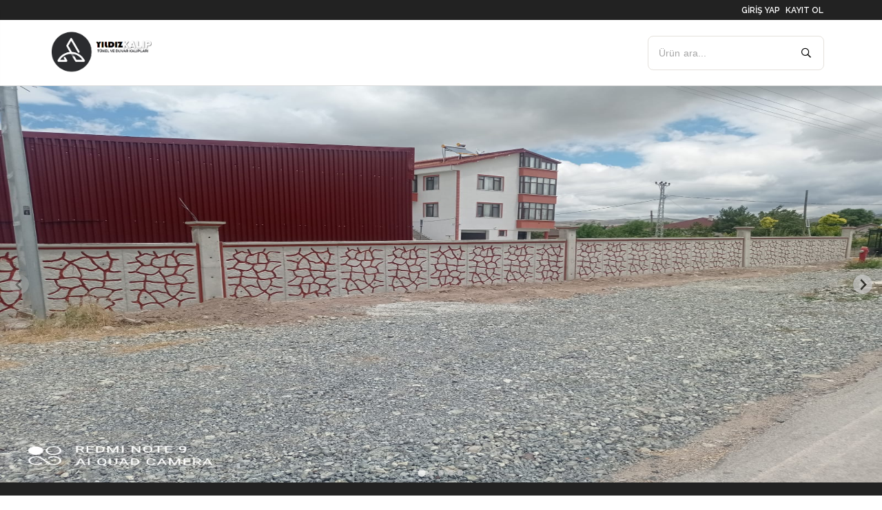

--- FILE ---
content_type: text/html; charset=UTF-8
request_url: https://www.xn--baheduvar-s3a43f.net/
body_size: 5486
content:
<!DOCTYPE html>
<html lang="tr">
<head>
<meta charset="utf-8">
<meta http-equiv="X-UA-Compatible" content="IE=edge">
<meta name="viewport" content="width=device-width, initial-scale=1, shrink-to-fit=no">

<title>ANKARA Bahçe Duvarı</title>
<meta property="og:title" content="ANKARA Bahçe Duvarı">
<meta property="twitter:title" content="ANKARA Bahçe Duvarı">
<meta property="og:site_name" content="Ankara Bahçe Duvarı ">
<meta itemprop="name" content="Ankara Bahçe Duvarı ">
<meta property="og:description" content="Ankara bahçe duvarı, Ankara istinat duvarı, Ankara da bahçe duvar işleriniz için çözüm ortağınız. Ankara bahçe duvarı fiyatları için ulaşabilirsiniz.">
<meta name="twitter:description" content="Ankara bahçe duvarı, Ankara istinat duvarı, Ankara da bahçe duvar işleriniz için çözüm ortağınız. Ankara bahçe duvarı fiyatları için ulaşabilirsiniz.">
<meta itemprop="description" content="Ankara bahçe duvarı, Ankara istinat duvarı, Ankara da bahçe duvar işleriniz için çözüm ortağınız. Ankara bahçe duvarı fiyatları için ulaşabilirsiniz.">
<meta name="description" content="Ankara bahçe duvarı, Ankara istinat duvarı, Ankara da bahçe duvar işleriniz için çözüm ortağınız. Ankara bahçe duvarı fiyatları için ulaşabilirsiniz.">
<meta name="robots" content="all">
<link rel="canonical" href="https://www.xn--baheduvar-s3a43f.net/">
<meta property="og:url" content="https://www.xn--baheduvar-s3a43f.net/"> 
<meta name="author" content="Ankara Bahçe Duvarı ">
<meta name="publisher" content="Ankara Bahçe Duvarı ">
<meta property="twitter:card" content="summary_large_image">
<meta property="twitter:site" content="@wwwxn--baheduvar-s3a43fnet">
<meta http-equiv="Content-Language" content="tr" />
<meta name="google-site-verification" content="7l70fMLMIas5QalCzYc2UGwOJZuIVKteLJ9D-CcSWZ4" />
    <!-- Vendor Stylesheets -->
    <link rel="stylesheet" href="https://www.xn--baheduvar-s3a43f.net/asset/melux_theme/css/plugins/bootstrap.min.css">
    <link rel="stylesheet" href="https://www.xn--baheduvar-s3a43f.net/asset/melux_theme/css/plugins/animate.min.css">
    <link rel="stylesheet" href="https://www.xn--baheduvar-s3a43f.net/asset/melux_theme/css/plugins/magnific-popup.css">
    <link rel="stylesheet" href="https://www.xn--baheduvar-s3a43f.net/asset/melux_theme/css/plugins/slick.css">
    <link rel="stylesheet" href="https://www.xn--baheduvar-s3a43f.net/asset/melux_theme/css/plugins/slick-theme.css">
    <link rel="stylesheet" href="https://www.xn--baheduvar-s3a43f.net/asset/melux_theme/css/plugins/select2.min.css">
    <!-- Icon Fonts -->
    <link rel="stylesheet" href="https://www.xn--baheduvar-s3a43f.net/asset/melux_theme/fonts/flaticon/flaticon.css">
    <link rel="stylesheet" href="https://www.xn--baheduvar-s3a43f.net/asset/melux_theme/fonts/font-awesome/font-awesome.min.css">
    <!-- Mini Style sheet -->
    <link rel="stylesheet" href="https://www.xn--baheduvar-s3a43f.net/asset/melux_theme/css/plugins/splide/splide.min.css">
    <link href="https://www.xn--baheduvar-s3a43f.net/asset/melux_theme/css/notiflix-2.1.2.min.css" rel="stylesheet">
    <link rel="stylesheet" href="https://www.xn--baheduvar-s3a43f.net/asset/melux_theme/css/style.css">
    <link rel="stylesheet" href="https://www.xn--baheduvar-s3a43f.net/asset/melux_theme/css/custom.css?v=1.1">

    <script>
        const rootUrl = 'https://www.xn--baheduvar-s3a43f.net';
        const token   = 'BB66-E3E8D3-2E7D3C-996725-A5EDFF-AADE76-527ACD';
    </script>

  <style>
    :root {
      --theme-color-1: #917775;
      --theme-color-2: black;
    }

    .skiptranslate,.goog-te-spinner-animation{
      display:none!important;
    }

  </style>

</head>   

<body>





<!-- Aside (Mobile Navigation) -->
<aside class="main-aside">
    <div class="aside-title">
        <div class="aside-controls aside-trigger">
            <h4 class="h5">Ankara Bahçe Duvarı </h4>
            <div class="close-btn close-dark">
                <span></span>
                <span></span>
            </div>
        </div>
    </div>
    <div class="aside-scroll">
        <ul>
                        
                <li class="menu-item"><a href="https://www.xn--baheduvar-s3a43f.net/giris-yap">Giriş Yap</a></li>
                <li class="menu-item"><a href="https://www.xn--baheduvar-s3a43f.net/kaydol">Kayıt Ol</a></li>
            
        </ul>
        <div class="col-12">
            <div class="mutiple-search d-lg-block">

                <form action="https://www.xn--baheduvar-s3a43f.net/ara">
                    <div class="input-group">
                        <input type="text" name="q" class="form-control" placeholder="Ürün ara...">
                        <div class="input-group-prepend">
                            <button type="submit">
                                <i class="far fa-search"></i>
                            </button>
                        </div>

                    </div>
                </form>
            </div>
        </div>
    </div>
</aside>
<div class="aside-overlay aside-trigger"></div>

<!-- Header Start -->
<header class="acr-header header-style-4">
    <!-- Topbar -->
    <div class="topbar style-2">
        <div class="container">
            <div class="row">

                <div class="col-12">
                    <ul class="right-side">
                                                <li class="mt-0 mr-0 ml-2 p-0">
                            <a href="https://www.xn--baheduvar-s3a43f.net/giris-yap">Giriş Yap</a>
                        </li>
                        <li class="mt-0 mr-0 ml-2 p-0">
                            <a href="https://www.xn--baheduvar-s3a43f.net/kaydol">Kayıt Ol</a>
                        </li>
                                            </ul>
                </div>
            </div>
        </div>
    </div>
    <!-- Middle sec -->
    <div class="middle-header">
        <div class="container">
            <div class="row align-items-center">
                <div class="col-lg-2 col-2 p-0">
                    <div class="desktop-logo">
                        <a href="https://www.xn--baheduvar-s3a43f.net" title="Ankara Bahçe Duvarı ">
                            <img src="/asset/uploads/melux_theme/files/logo%20(2).png" class="img-fluid" alt="Ankara Bahçe Duvarı ">
                        </a>
                    </div>
                </div>
                <div class="col-lg-7 col-12 header-center-menu-items d-flex justify-content-sm-center">

                                                        </div>
                <div class="col-lg-3 col-3">
                    <div class="mutiple-search d-lg-block">

                        <form action="https://www.xn--baheduvar-s3a43f.net/ara">
                            <div class="input-group">
                                <input type="text" name="q" class="form-control" placeholder="Ürün ara...">
                                <div class="input-group-prepend">
                                    <button type="submit">
                                        <i class="far fa-search"></i>
                                    </button>
                                </div>

                            </div>
                        </form>
                    </div>
                </div>
                <div class="col-lg-3 col-2">
                    <div class="header-controls style-3 ">
                        <ul>
                            <li class="aside-toggler aside-trigger">
                                <span></span>
                                <span></span>
                                <span></span>
                            </li>
                        </ul>
                    </div>
                </div>
            </div>
        </div>
    </div>
    <!-- Bottom sec -->
   <!-- <div class="bottom-header style-2">
        <div class="container">
            <div class="bottom-navigation">
                <nav>
                    <ul class="main-navigation">

                        
                    </ul>
                </nav>
            </div>
        </div>
    </div>-->
</header>
<!-- Header End -->
<!-- Body Finish -->



<!-- Banner Start -->
<div class="container-fluid main-slide-container p-0">

        <div class="splide" id="main-slide">
            <div class="splide__track">
                <ul class="splide__list">
                                        <li class="splide__slide">
                        <a href="" title="">
                            <img src="https://www.xn--baheduvar-s3a43f.net/asset/uploads/melux_theme/files/boyal%C4%B1-ta%C5%9F-duvar-desenli-duvar.jpg" height="100%" width="100%" alt=""/>
                        </a>
                    </li>

                                        <li class="splide__slide">
                        <a href="" title="">
                            <img src="https://www.xn--baheduvar-s3a43f.net/asset/uploads/melux_theme/files/k%C3%B6y-evi-temeli.jpg" height="100%" width="100%" alt=""/>
                        </a>
                    </li>

                                        <li class="splide__slide">
                        <a href="" title="">
                            <img src="https://www.xn--baheduvar-s3a43f.net/asset/uploads/melux_theme/files/bah%C3%A7eduvar%C4%B1ankara.jpg" height="100%" width="100%" alt=""/>
                        </a>
                    </li>

                                        <li class="splide__slide">
                        <a href="" title="">
                            <img src="https://www.xn--baheduvar-s3a43f.net/asset/uploads/melux_theme/files/bahce-duvar-fiyatlari-ankara.jpg" height="100%" width="100%" alt=""/>
                        </a>
                    </li>

                                        <li class="splide__slide">
                        <a href="" title="">
                            <img src="https://www.xn--baheduvar-s3a43f.net/asset/uploads/melux_theme/files/desenli-y%C3%BCksek-duvar-yapma.jpg" height="100%" width="100%" alt=""/>
                        </a>
                    </li>

                    
                </ul>
            </div>
        </div>


</div>
<!-- Banner End -->








<div class="section dark-bg pb-0">
    <div class="container">
        <div class="section-title-wrap section-header text-center">
            <h2 class="title text-white">HİZMETLERİMİZ</h2>
        </div>
    </div>
</div>
<!-- Product-tab-box Start -->
<div class="section section-padding pt-0">
    <div class="spacer dark-bg"></div>
    <div class="container">
        <div class="product-tab-wrapper">

            <div class="tab-content mt-0">
                <div id="pro1" class="tab-pane active">
                    <div class="row">
                        
                        <!-- Product Start -->
                        <div class="col-lg-4">
                            <!-- Product Start -->
                            <div class="product">
                                <div class="product-thumbnail">
                                    <a href="https://www.xn--baheduvar-s3a43f.net/ankara-istinat-duvari" title="Ankara istinat duvarı">
                                        <img src="https://www.xn--baheduvar-s3a43f.net/asset/uploads/melux_theme/files/desenli-istinat-duvar%C4%B1.jpg" alt="Ankara istinat duvarı" class="m-auto">
                                    </a>
                                    <div class="product-badges">
                                        <span class="product-badge stock"> hizmetlerimiz</span>
                                    </div>
                                    <div class="product-controls">
                                        <a href="javascript:void(0)" onclick="$.favoriteAdd('1679091c5a880faf6fb5e6087eb1b2dc')" class="favorite"><i class="far fa-heart"></i></a>
                                    </div>
                                </div>
                                <div class="product-body">
                                    <h5 class="product-title"> <a href="https://www.xn--baheduvar-s3a43f.net/ankara-istinat-duvari" title="Ankara istinat duvarı">Ankara istinat duvarı</a> </h5>
                                    <div class="acr-rating"><i class="fas fa-star"></i><i class="fas fa-star"></i><i class="fas fa-star"></i><i class="fas fa-star"></i><i class="fas fa-star"></i><span>(0) </span></div>                                                                                    <a class="btn-custom btn-sm secondary w-100 basketAddButton" href="https://www.xn--baheduvar-s3a43f.net/ankara-istinat-duvari" title="Ankara istinat duvarı" >Ürüne Git</a>
                                                                        </div>
                            </div>
                            <!-- Product End -->
                        </div>
                        <!-- Product End -->

                        
                        <!-- Product Start -->
                        <div class="col-lg-4">
                            <!-- Product Start -->
                            <div class="product">
                                <div class="product-thumbnail">
                                    <a href="https://www.xn--baheduvar-s3a43f.net/ankara-bahce-duvari" title="Ankara bahçe duvarı">
                                        <img src="https://www.xn--baheduvar-s3a43f.net/asset/uploads/melux_theme/files/villa-duvar%C4%B1.jpg" alt="Ankara bahçe duvarı" class="m-auto">
                                    </a>
                                    <div class="product-badges">
                                        <span class="product-badge stock"> hizmetlerimiz</span>
                                    </div>
                                    <div class="product-controls">
                                        <a href="javascript:void(0)" onclick="$.favoriteAdd('e4da3b7fbbce2345d7772b0674a318d5')" class="favorite"><i class="far fa-heart"></i></a>
                                    </div>
                                </div>
                                <div class="product-body">
                                    <h5 class="product-title"> <a href="https://www.xn--baheduvar-s3a43f.net/ankara-bahce-duvari" title="Ankara bahçe duvarı">Ankara bahçe duvarı</a> </h5>
                                    
          <div class="acr-rating">
                <i class="fas fa-star active"></i>
                <i class="fas fa-star active"></i>
                <i class="fas fa-star active"></i>
                <i class="fas fa-star active"></i>
                <i class="fas fa-star active"></i>
                <span>(1) Yorum</span>
            </div>                                                                                    <a class="btn-custom btn-sm secondary w-100 basketAddButton" href="https://www.xn--baheduvar-s3a43f.net/ankara-bahce-duvari" title="Ankara bahçe duvarı" >Ürüne Git</a>
                                                                        </div>
                            </div>
                            <!-- Product End -->
                        </div>
                        <!-- Product End -->

                        
                        <!-- Product Start -->
                        <div class="col-lg-4">
                            <!-- Product Start -->
                            <div class="product">
                                <div class="product-thumbnail">
                                    <a href="https://www.xn--baheduvar-s3a43f.net/istinat-duvari" title="İstinat Duvarı">
                                        <img src="https://www.xn--baheduvar-s3a43f.net/asset/uploads/melux_theme/files/istinat-kal%C4%B1b%C4%B1.jpg" alt="İstinat Duvarı" class="m-auto">
                                    </a>
                                    <div class="product-badges">
                                        <span class="product-badge stock"> hizmetlerimiz</span>
                                    </div>
                                    <div class="product-controls">
                                        <a href="javascript:void(0)" onclick="$.favoriteAdd('a87ff679a2f3e71d9181a67b7542122c')" class="favorite"><i class="far fa-heart"></i></a>
                                    </div>
                                </div>
                                <div class="product-body">
                                    <h5 class="product-title"> <a href="https://www.xn--baheduvar-s3a43f.net/istinat-duvari" title="İstinat Duvarı">İstinat Duvarı</a> </h5>
                                    <div class="acr-rating"><i class="fas fa-star"></i><i class="fas fa-star"></i><i class="fas fa-star"></i><i class="fas fa-star"></i><i class="fas fa-star"></i><span>(0) </span></div>                                                                                    <a class="btn-custom btn-sm secondary w-100 basketAddButton" href="https://www.xn--baheduvar-s3a43f.net/istinat-duvari" title="İstinat Duvarı" >Ürüne Git</a>
                                                                        </div>
                            </div>
                            <!-- Product End -->
                        </div>
                        <!-- Product End -->

                        
                        <!-- Product Start -->
                        <div class="col-lg-4">
                            <!-- Product Start -->
                            <div class="product">
                                <div class="product-thumbnail">
                                    <a href="https://www.xn--baheduvar-s3a43f.net/incek-bahce-duvari-ustasi" title="incek Bahçe Duvarı Ustası">
                                        <img src="https://www.xn--baheduvar-s3a43f.net/asset/uploads/melux_theme/files/plankote-duvar.jpg" alt="incek Bahçe Duvarı Ustası" class="m-auto">
                                    </a>
                                    <div class="product-badges">
                                        <span class="product-badge stock"> hizmetlerimiz</span>
                                    </div>
                                    <div class="product-controls">
                                        <a href="javascript:void(0)" onclick="$.favoriteAdd('eccbc87e4b5ce2fe28308fd9f2a7baf3')" class="favorite"><i class="far fa-heart"></i></a>
                                    </div>
                                </div>
                                <div class="product-body">
                                    <h5 class="product-title"> <a href="https://www.xn--baheduvar-s3a43f.net/incek-bahce-duvari-ustasi" title="incek Bahçe Duvarı Ustası">incek Bahçe Duvarı Ustası</a> </h5>
                                    <div class="acr-rating"><i class="fas fa-star"></i><i class="fas fa-star"></i><i class="fas fa-star"></i><i class="fas fa-star"></i><i class="fas fa-star"></i><span>(0) </span></div>                                                                                    <a class="btn-custom btn-sm secondary w-100 basketAddButton" href="https://www.xn--baheduvar-s3a43f.net/incek-bahce-duvari-ustasi" title="incek Bahçe Duvarı Ustası" >Ürüne Git</a>
                                                                        </div>
                            </div>
                            <!-- Product End -->
                        </div>
                        <!-- Product End -->

                        
                        <!-- Product Start -->
                        <div class="col-lg-4">
                            <!-- Product Start -->
                            <div class="product">
                                <div class="product-thumbnail">
                                    <a href="https://www.xn--baheduvar-s3a43f.net/golbasi-bahce-duvari-ustasi" title="Gölbaşı Bahçe Duvarı Ustası">
                                        <img src="https://www.xn--baheduvar-s3a43f.net/asset/uploads/melux_theme/files/%C3%A7evre-duvar%C4%B1-ankara.jpg" alt="Gölbaşı Bahçe Duvarı Ustası" class="m-auto">
                                    </a>
                                    <div class="product-badges">
                                        <span class="product-badge stock"> hizmetlerimiz</span>
                                    </div>
                                    <div class="product-controls">
                                        <a href="javascript:void(0)" onclick="$.favoriteAdd('c81e728d9d4c2f636f067f89cc14862c')" class="favorite"><i class="far fa-heart"></i></a>
                                    </div>
                                </div>
                                <div class="product-body">
                                    <h5 class="product-title"> <a href="https://www.xn--baheduvar-s3a43f.net/golbasi-bahce-duvari-ustasi" title="Gölbaşı Bahçe Duvarı Ustası">Gölbaşı Bahçe Duvarı Ustası</a> </h5>
                                    <div class="acr-rating"><i class="fas fa-star"></i><i class="fas fa-star"></i><i class="fas fa-star"></i><i class="fas fa-star"></i><i class="fas fa-star"></i><span>(0) </span></div>                                                                                    <a class="btn-custom btn-sm secondary w-100 basketAddButton" href="https://www.xn--baheduvar-s3a43f.net/golbasi-bahce-duvari-ustasi" title="Gölbaşı Bahçe Duvarı Ustası" >Ürüne Git</a>
                                                                        </div>
                            </div>
                            <!-- Product End -->
                        </div>
                        <!-- Product End -->

                        
                        <!-- Product Start -->
                        <div class="col-lg-4">
                            <!-- Product Start -->
                            <div class="product">
                                <div class="product-thumbnail">
                                    <a href="https://www.xn--baheduvar-s3a43f.net/bahce-duvari-fiyatlari" title="Bahçe Duvarı Fiyatları ">
                                        <img src="https://www.xn--baheduvar-s3a43f.net/asset/uploads/melux_theme/files/%C3%A7evre-duvar%C4%B1-ankara.jpg" alt="Bahçe Duvarı Fiyatları " class="m-auto">
                                    </a>
                                    <div class="product-badges">
                                        <span class="product-badge stock"> hizmetlerimiz</span>
                                    </div>
                                    <div class="product-controls">
                                        <a href="javascript:void(0)" onclick="$.favoriteAdd('c4ca4238a0b923820dcc509a6f75849b')" class="favorite"><i class="far fa-heart"></i></a>
                                    </div>
                                </div>
                                <div class="product-body">
                                    <h5 class="product-title"> <a href="https://www.xn--baheduvar-s3a43f.net/bahce-duvari-fiyatlari" title="Bahçe Duvarı Fiyatları ">Bahçe Duvarı Fiyatları </a> </h5>
                                    
          <div class="acr-rating">
                <i class="fas fa-star active"></i>
                <i class="fas fa-star active"></i>
                <i class="fas fa-star active"></i>
                <i class="fas fa-star active"></i>
                <i class="fas fa-star active"></i>
                <span>(3) Yorum</span>
            </div>                                                                                    <a class="btn-custom btn-sm secondary w-100 basketAddButton" href="https://www.xn--baheduvar-s3a43f.net/bahce-duvari-fiyatlari" title="Bahçe Duvarı Fiyatları " >Ürüne Git</a>
                                                                        </div>
                            </div>
                            <!-- Product End -->
                        </div>
                        <!-- Product End -->

                                            </div>
                </div>

            </div>
        </div>
    </div>
</div>
<!-- Product-tab-box End -->


    <!-- Related Products Start -->

    <div class="section section-padding pt-0 products">
        <div class="container">

            <div class="section-title-wrap section-header flex-header">
                <div class="section-title-text">
                    <h2 class="title">FOTO GALERİ</h2>
                </div>
                <div class="acr-arrows primary-arrows">
                    <i class="slider-prev fas fa-arrow-left slick-arrow"></i>
                    <i class="slider-next fas fa-arrow-right slick-arrow"></i>
                </div>
            </div>

            <div class="products-slider">

                                    <!-- Post Start -->
                    <div class="col-lg-4 col-md-6 masonry-item">
                        <article class="post">
                            <div class="post-thumbnail">
                                <a href="https://www.xn--baheduvar-s3a43f.net/galeri/desenli-bahce-duvari-modelleri" title="Desenli Bahçe Duvarı Modelleri"><img src="https://www.xn--baheduvar-s3a43f.net/asset/uploads/melux_theme/files/apartman-duvar%C4%B1.jpg" alt="Desenli Bahçe Duvarı Modelleri"></a>
                            </div>
                            <div class="post-body">
                                <h5 class="post-title"> <a href="https://www.xn--baheduvar-s3a43f.net/blog/desenli-bahce-duvari-modelleri" title="Desenli Bahçe Duvarı Modelleri">Desenli Bahçe Duvarı Modelleri</a> </h5>
                                <div class="post-controls">
                                    <a href="https://www.xn--baheduvar-s3a43f.net/galeri/desenli-bahce-duvari-modelleri" title="Desenli Bahçe Duvarı Modelleri" class="btn-custom secondary btn-sm">Galeriyi Gör</a>
                                </div>
                            </div>
                        </article>
                    </div>
                    <!-- Post End -->

                                    <!-- Post Start -->
                    <div class="col-lg-4 col-md-6 masonry-item">
                        <article class="post">
                            <div class="post-thumbnail">
                                <a href="https://www.xn--baheduvar-s3a43f.net/galeri/istinat-duvari-uygulamalari" title="İstinat Duvarı Uygulamaları"><img src="https://www.xn--baheduvar-s3a43f.net/asset/uploads/melux_theme/files/istinat-duvar%C4%B1-ankara.jpg" alt="İstinat Duvarı Uygulamaları"></a>
                            </div>
                            <div class="post-body">
                                <h5 class="post-title"> <a href="https://www.xn--baheduvar-s3a43f.net/blog/istinat-duvari-uygulamalari" title="İstinat Duvarı Uygulamaları">İstinat Duvarı Uygulamaları</a> </h5>
                                <div class="post-controls">
                                    <a href="https://www.xn--baheduvar-s3a43f.net/galeri/istinat-duvari-uygulamalari" title="İstinat Duvarı Uygulamaları" class="btn-custom secondary btn-sm">Galeriyi Gör</a>
                                </div>
                            </div>
                        </article>
                    </div>
                    <!-- Post End -->

                                    <!-- Post Start -->
                    <div class="col-lg-4 col-md-6 masonry-item">
                        <article class="post">
                            <div class="post-thumbnail">
                                <a href="https://www.xn--baheduvar-s3a43f.net/galeri/duz-desensiz-bahce-duvari-uygulamalari" title="Düz Desensiz Bahçe Duvarı Uygulamaları"><img src="https://www.xn--baheduvar-s3a43f.net/asset/uploads/melux_theme/files/k%C3%B6y-evi-bah%C3%A7e-duvar%C4%B1.jpg" alt="Düz Desensiz Bahçe Duvarı Uygulamaları"></a>
                            </div>
                            <div class="post-body">
                                <h5 class="post-title"> <a href="https://www.xn--baheduvar-s3a43f.net/blog/duz-desensiz-bahce-duvari-uygulamalari" title="Düz Desensiz Bahçe Duvarı Uygulamaları">Düz Desensiz Bahçe Duvarı Uygulamaları</a> </h5>
                                <div class="post-controls">
                                    <a href="https://www.xn--baheduvar-s3a43f.net/galeri/duz-desensiz-bahce-duvari-uygulamalari" title="Düz Desensiz Bahçe Duvarı Uygulamaları" class="btn-custom secondary btn-sm">Galeriyi Gör</a>
                                </div>
                            </div>
                        </article>
                    </div>
                    <!-- Post End -->

                

            </div>
        </div>
    </div>







<div class="bottom-form" style="padding:5px ; position: fixed;width: 100%;min-height: 50px;background: #d1d1d1;left: 0;bottom: 55px;z-index: 99;">
    <h3 class="text-center my-2">İş Yaptırma Talep Formu</h3>
    <div class="row px-3 form-container" style="display: none;">
        <div class="col-12 p-4 bg-white rounded overflow-hidden position-relative shadow-sm">
            <form class="form_post" method="post" onsubmit="return false;">
                <div class="control-group form-group">
                    <div class="controls">
                        <input type="text" placeholder="Ad Soyad" class="form-control" id="name" name="fullName" required>
                        <p class="help-block"></p>
                    </div>
                </div>
                <div class="row">
                    <div class="control-group form-group col-md-6">
                        <div class="controls">
                            <input type="tel" placeholder="Telefon" class="form-control" id="phone" name="phone" required>
                        </div>
                    </div>
                </div>
                <div class="control-group form-group">
                    <div class="controls">
                        <textarea rows="4" cols="100" placeholder="İş detayını yazınız..." class="form-control" id="message" required  name="message" maxlength="999" style="resize:none"></textarea>
                    </div>
                </div>
                <div id="success"></div>


                <input type="hidden" name="contact" value="1">
                <input type="hidden" name="token" value="BB66-E3E8D3-2E7D3C-996725-A5EDFF-AADE76-527ACD">
                <div class="row">

                    <button type="submit" id="feedback_submit" name="feedback_submit" class="btn-custom secondary  btn-sm col-7">Gönder</button>
                    <button type="button" id="feedback_close" name="feedback_submit" class="btn btn-secondary  btn-sm col-4 ml-2">Kapat</button>
                </div>
            </form>
        </div>
    </div>
</div>

<div class="mobil-bottom-bar">
    <ul>
        <li><a href="tel:05074765155" rel="nofollow" target="_blank" title="HEMEN ARA">HEMEN ARA</a> </li>
        <li><a href="https://www.google.com/maps?rlst=f&rlz=1C1CHZN_trTR1032TR1032&lqi=ChViYWjDp2UgZHV2YXLEsSBzaW5jYW5aFyIVYmFow6dlIGR1dmFyxLEgc2luY2FukgEUbWFzb25yeV9zdXBwbHlfc3RvcmWqATcQARofEAEiGwMp2HQOku5It9Nbt_vUv84k7_3YyMi0-o_uJCoSIg5iYWjDp2UgZHV2YXLEsSgh&vet=12ahUKEwjV7M2-xdn9AhUNcfEDHYevCPwQ8UF6BAgDEFY..i&lei=ZmwPZNWhMI3ixc8Ph9-i4A8&cs=0&um=1&ie=UTF-8&fb=1&gl=tr&sa=X&geocode=KdNv09XYO9MUMd0zNjFxSoAL&daddr=Malazgirt+mah.+Buhara+cd+Buhara+apt,+D:51/10,+06930+Sincan" rel="nofollow" target="_blank" title="Yol TARİFİ">YOL TARİFİ</a> </li>
        <li><a href="//wa.me/905074765155" rel="nofollow" target="_blank" title="Whatsap'tan ulaş">WHATSAPP</a> </li>
    </ul>
</div>
<!-- Footer Start -->
<footer class="acr-footer footer-2">




    <!-- Footer Middle Start -->
    <div class="footer-middle">
        <div class="container">
            <div class="row">
                <div class="col-lg-5 col-sm-12 footer-widget">
                    <div class="footer-logo"> <img src="https://www.xn--baheduvar-s3a43f.net/asset/uploads/melux_theme/files/logo%20(2).png" alt=" Ankara Bahçe Duvarı "> </div>
                                        <div class="row">
                        <div class="dropdown acr-language-selector col-12 col-lg-6 col-xl-6">
                            <div id="google_translate_element"></div>
                        </div>
                                                <div class="dropdown col-12 col-lg-6 col-xl-6">
                            <select class="form-control" onchange="window.location.href=this.value">
                                <option value="">İl Seç</option>
                                <option value="ankara">Ankara</option>
                            </select>
                        </div>
                                            </div>
                </div>


                                                <div class="col-lg-2 offset-lg-1 col-sm-4 footer-widget">
                                <h5 class="widget-title">Kurumsal</h5>
                                <ul>
                                                                            <li>
                                            <a href="https://www.xn--baheduvar-s3a43f.net/hakkimizda"
                                               target="_self"
                                               title="Hakkımızda">Hakkımızda</a>
                                        </li>
                                                                    </ul>
                            </div>
                                                    <div class="col-lg-2 offset-lg-1 col-sm-4 footer-widget">
                                <h5 class="widget-title">Kategoriler</h5>
                                <ul>
                                                                            <li>
                                            <a href="https://www.xn--baheduvar-s3a43f.net/blog"
                                               target="_self"
                                               title="Blog">Blog</a>
                                        </li>
                                                                            <li>
                                            <a href="https://www.xn--baheduvar-s3a43f.net/iletisim"
                                               target="_self"
                                               title="İletişim">İletişim</a>
                                        </li>
                                                                    </ul>
                            </div>
                        
            </div>
        </div>
    </div>

        <div class="col-12 col-lg-8 col-xl-8 offset-lg-2 offset-xl-2 d-flex justify-content-center">
            <a href="" class="social-item h5 mx-2" title="Bizi sosyal medyada takip et." target="_blank"><i class=""></i></a>        </div>

    <!-- Footer Middle End -->
    <div class="footer-bottom">
        <div class="container">
            <div class="row">
                <div class="col-12 text-center">
                    <p class="m-0"><a href="https://seouzmanı.com">SEO UZMANI</a></p>
                </div>
            </div>
        </div>
    </div>
</footer>
<!-- Footer End -->

<script src="https://www.xn--baheduvar-s3a43f.net/asset/melux_theme/js/plugins/jquery-3.4.1.min.js"></script>
<script src="https://www.xn--baheduvar-s3a43f.net/asset/melux_theme/js/plugins/popper.min.js"></script>
<script src="https://www.xn--baheduvar-s3a43f.net/asset/melux_theme/js/plugins/waypoint.js"></script>
<script src="https://www.xn--baheduvar-s3a43f.net/asset/melux_theme/js/plugins/bootstrap.min.js"></script>
<script src="https://www.xn--baheduvar-s3a43f.net/asset/melux_theme/js/plugins/jquery.magnific-popup.min.js"></script>
<script src="https://www.xn--baheduvar-s3a43f.net/asset/melux_theme/js/plugins/jquery.slimScroll.min.js"></script>
<script src="https://www.xn--baheduvar-s3a43f.net/asset/melux_theme/js/plugins/imagesloaded.min.js"></script>
<script src="https://www.xn--baheduvar-s3a43f.net/asset/melux_theme/js/plugins/jquery.steps.min.js"></script>
<script src="https://www.xn--baheduvar-s3a43f.net/asset/melux_theme/js/plugins/jquery.countdown.min.js"></script>
<script src="https://www.xn--baheduvar-s3a43f.net/asset/melux_theme/js/plugins/isotope.pkgd.min.js"></script>
<script src="https://www.xn--baheduvar-s3a43f.net/asset/melux_theme/js/plugins/slick.min.js"></script>
<script src="https://www.xn--baheduvar-s3a43f.net/asset/melux_theme/js/plugins/select2.min.js"></script>
<script src="https://www.xn--baheduvar-s3a43f.net/asset/melux_theme/js/plugins/jquery.zoom.min.js"></script>
<script src="https://www.xn--baheduvar-s3a43f.net/asset/melux_theme/js/plugins/splide/splide.min.js"></script>
<script src="https://www.xn--baheduvar-s3a43f.net/asset/melux_theme/js/main.js"></script>
<script src="https://www.xn--baheduvar-s3a43f.net/asset/melux_theme/js/plugins/fslightbox.js"></script>
<script src="https://www.xn--baheduvar-s3a43f.net/asset/melux_theme/js/plugins/translate.js"></script>
<script src="https://www.xn--baheduvar-s3a43f.net/asset/melux_theme/js/notiflix-2.1.2.min.js"></script>
<script src="https://www.xn--baheduvar-s3a43f.net/asset/melux_theme/js/jquery.mask.min.js"></script>
<script src="https://www.xn--baheduvar-s3a43f.net/asset/melux_theme/js/site-main.js?v=1769537093"></script>
<script type="text/javascript">
    function googleTranslateElementInit() {
        new google.translate.TranslateElement(
            {pageLanguage: 'tr', includedLanguages: 'en,ar,tr'},
            'google_translate_element'
        );
    }

    $(document).on('click',"button#feedback_close, .bottom-form h3.text-center",function () {

            $('.form-container').toggle()


        })


</script>

<style>
    @media (min-width:768px) {
        .bottom-form{
            display: none!important;
        }
    }
    @media (min-width:500px) {
        .bottom-form{
            bottom: 0px!important;
        }
    }
</style>
<!-- Body Kods -->


</body>

</html>

--- FILE ---
content_type: text/css
request_url: https://www.xn--baheduvar-s3a43f.net/asset/melux_theme/fonts/flaticon/flaticon.css
body_size: 908
content:
	/*
  	Flaticon icon font: Flaticon
  	Creation date: 09/09/2020 08:40
  	*/

@font-face {
  font-family: "Flaticon";
  src: url("Flaticon.eot");
  src: url("Flaticon.eot%3F") format("embedded-opentype"),
       url("Flaticon.woff2") format("woff2"),
       url("Flaticon.woff") format("woff"),
       url("Flaticon.ttf") format("truetype"),
       url("Flaticon.svg") format("svg");
  font-weight: normal;
  font-style: normal;
}

@media screen and (-webkit-min-device-pixel-ratio:0) {
  @font-face {
    font-family: "Flaticon";
    src: url("Flaticon.svg") format("svg");
  }
}

[class^="flaticon-"]:before, [class*=" flaticon-"]:before,
[class^="flaticon-"]:after, [class*=" flaticon-"]:after {   
  font-family: Flaticon;
font-style: normal;
}

.flaticon-search:before { content: "\f100"; }
.flaticon-facebook:before { content: "\f101"; }
.flaticon-linkedin:before { content: "\f102"; }
.flaticon-instagram:before { content: "\f103"; }
.flaticon-twitter:before { content: "\f104"; }
.flaticon-playstore:before { content: "\f105"; }
.flaticon-apple:before { content: "\f106"; }
.flaticon-sales-agent:before { content: "\f107"; }
.flaticon-lamp:before { content: "\f108"; }
.flaticon-telephone:before { content: "\f109"; }
.flaticon-location:before { content: "\f10a"; }
.flaticon-speech-bubble:before { content: "\f10b"; }
.flaticon-hammer:before { content: "\f10c"; }
.flaticon-screw-driver:before { content: "\f10d"; }
.flaticon-nails:before { content: "\f10e"; }
.flaticon-wrench:before { content: "\f10f"; }
.flaticon-wrench-1:before { content: "\f110"; }
.flaticon-tools:before { content: "\f111"; }
.flaticon-wrench-2:before { content: "\f112"; }
.flaticon-settings:before { content: "\f113"; }
.flaticon-visibility:before { content: "\f114"; }
.flaticon-shopping-bags:before { content: "\f115"; }
.flaticon-shopping-bag:before { content: "\f116"; }
.flaticon-shopping-bag-1:before { content: "\f117"; }
.flaticon-shopping-bag-2:before { content: "\f118"; }
.flaticon-heart:before { content: "\f119"; }
.flaticon-like:before { content: "\f11a"; }
.flaticon-heart-1:before { content: "\f11b"; }
.flaticon-heart-2:before { content: "\f11c"; }
.flaticon-layers:before { content: "\f11d"; }
.flaticon-engineer:before { content: "\f11e"; }
.flaticon-idea:before { content: "\f11f"; }
.flaticon-idea-1:before { content: "\f120"; }
.flaticon-electric-light-bulb:before { content: "\f121"; }
.flaticon-plumber:before { content: "\f122"; }
.flaticon-pipeline:before { content: "\f123"; }
.flaticon-user:before { content: "\f124"; }
.flaticon-man:before { content: "\f125"; }
.flaticon-group:before { content: "\f126"; }
.flaticon-color-picker:before { content: "\f127"; }
.flaticon-color-picker-1:before { content: "\f128"; }
.flaticon-dropper:before { content: "\f129"; }
.flaticon-color-picker-2:before { content: "\f12a"; }
.flaticon-price-tags:before { content: "\f12b"; }
.flaticon-dollar-tag:before { content: "\f12c"; }
.flaticon-warranty:before { content: "\f12d"; }
.flaticon-maps-and-flags:before { content: "\f12e"; }
.flaticon-position:before { content: "\f12f"; }
.flaticon-location-pin:before { content: "\f130"; }
.flaticon-email:before { content: "\f131"; }
.flaticon-mail:before { content: "\f132"; }
.flaticon-phone:before { content: "\f133"; }
.flaticon-buy:before { content: "\f134"; }
.flaticon-ribbon:before { content: "\f135"; }
.flaticon-business-center:before { content: "\f136"; }
.flaticon-new:before { content: "\f137"; }
.flaticon-happy:before { content: "\f138"; }
.flaticon-support:before { content: "\f139"; }
.flaticon-park:before { content: "\f13a"; }
.flaticon-mailbox:before { content: "\f13b"; }
.flaticon-mailbox-1:before { content: "\f13c"; }
.flaticon-house:before { content: "\f13d"; }
.flaticon-home:before { content: "\f13e"; }
.flaticon-handshake:before { content: "\f13f"; }
.flaticon-left-quote:before { content: "\f140"; }
.flaticon-gems:before { content: "\f141"; }
.flaticon-necklace:before { content: "\f142"; }
.flaticon-earrings:before { content: "\f143"; }
.flaticon-bracelet:before { content: "\f144"; }
.flaticon-jewelry:before { content: "\f145"; }
.flaticon-diamond-ring:before { content: "\f146"; }
.flaticon-bracelet-1:before { content: "\f147"; }
.flaticon-diamond:before { content: "\f148"; }
.flaticon-necklace-1:before { content: "\f149"; }
.flaticon-pendant:before { content: "\f14a"; }

--- FILE ---
content_type: text/css
request_url: https://www.xn--baheduvar-s3a43f.net/asset/melux_theme/css/style.css
body_size: 47454
content:
/*
Template Name: Melux - Jewelry  Shop HTML5 Template
Author: Androthemes
Author URL: https://themeforest.net/user/androthemes
Version: 1.0.0
*/
/*===========================
 =  Table of Contents
 0. Keyframes
 1. General
 1.1. Typography
 1.2. Section spacings
 1.3. Forms
 1.4. Buttons
 1.5. Views & Badges
 1.6. Modals & Popups
 1.7. Tables
 1.8. Tabs
 2. Header
 3. Footer
 4. Banner
 5. Subheader
 6. Shortcodes
 6.0. Blog Posts
 6.1. Featured Jewelry
 6.2. CTA
 6.3. Agent
 6.4. testimonials
 6.5. Infographics
 6.6. Locations
 6.7. Single Agent
 6.8. Categories
 6.9. Top Jewelry
 6.10. Countries
 7. Misc
 8. Pages
 8.0. Post Single
 8.1. Product pages
 8.2. Submit Product
 8.3. Compare Jewelry
 8.4. Agent Profile
 8.5. Coming Soon Page
 8.6. About Us Page
 8.7. 404 Page
 8.8 Login & Register
 8.9 Contact Us
 8.10. Pricing
 9. Responsive
===========================*/
/* Google Fonts */
@import url('https://fonts.googleapis.com/css2?family=Raleway:ital,wght@0,400;0,500;0,600;0,700;1,400&display=swap');
@import url("https://fonts.googleapis.com/css?family=Roboto:400,500,600,700&display=swap");

/*-------------------------------------------------------------------*/
/* === Keyframes === */
@-webkit-keyframes animateCloud {
  0% {
    margin-left: -100px; }
  100% {
    margin-left: 120%; } }

@keyframes animateCloud {
  0% {
    margin-left: -100px; }
  100% {
    margin-left: 120%; } }

@-webkit-keyframes animateCloudtwo {
  0% {
    right: -140px; }
  100% {
    right: 120%; } }

@keyframes animateCloudtwo {
  0% {
    right: -140px; }
  100% {
    right: 120%; } }

@-webkit-keyframes move-forever {
  0% {
    -webkit-transform: translate3d(-90px, 0, 0);
    transform: translate3d(-90px, 0, 0); }
  100% {
    -webkit-transform: translate3d(85px, 0, 0);
    transform: translate3d(85px, 0, 0); } }

@keyframes move-forever {
  0% {
    -webkit-transform: translate3d(-90px, 0, 0);
    transform: translate3d(-90px, 0, 0);
  }
  100% {
    -webkit-transform: translate3d(85px, 0, 0);
    transform: translate3d(85px, 0, 0);
  }
}
@keyframes lds-grid {
  0%, 100% {
    opacity: 1;
  }
  50% {
    opacity: 0.5;
  }
}

/*======================
1.0. General
========================*/

.image-box{
  position: relative;
}
.image-box img{
  border-radius: 8px;
}
.image-box-content{
  position: absolute;
  top: 50%;
  left: 50%;
  transform: translate(-50%, -50%);
  background-color: rgba(0,0,0,.4);
  padding: 30px;
  border-radius: 8px;
}
.image-box-content h6{
  margin-bottom: 5px;
  color: #fff;
}

.acr-preloader{
  position: fixed;
  top: 0;
  left: 0;
  width: 100%;
  height: 100%;
  background-color: #fff;
  display: -webkit-box;
  display: -ms-flexbox;
  display: flex;
  -webkit-box-align: center;
  -ms-flex-align: center;
  align-items: center;
  -webkit-box-pack: center;
  -ms-flex-pack: center;
  justify-content: center;
  z-index: 99999;
  -webkit-transition: .3s;
  -o-transition: .3s;
  transition: .3s;
}
.acr-preloader.hidden {
  opacity: 0;
  visibility: hidden;
}

.lds-grid {
  display: inline-block;
  position: relative;
  width: 80px;
  height: 80px;
}
.lds-grid div {
  position: absolute;
  width: 16px;
  height: 16px;
  border-radius: 50%;
  background: var(--theme-color-1);;
  animation: lds-grid 1.2s linear infinite;
}
.lds-grid div:nth-child(1) {
  top: 8px;
  left: 8px;
  animation-delay: 0s;
}
.lds-grid div:nth-child(2) {
  top: 8px;
  left: 32px;
  animation-delay: -0.4s;
}
.lds-grid div:nth-child(3) {
  top: 8px;
  left: 56px;
  animation-delay: -0.8s;
}
.lds-grid div:nth-child(4) {
  top: 32px;
  left: 8px;
  animation-delay: -0.4s;
}
.lds-grid div:nth-child(5) {
  top: 32px;
  left: 32px;
  animation-delay: -0.8s;
}
.lds-grid div:nth-child(6) {
  top: 32px;
  left: 56px;
  animation-delay: -1.2s;
}
.lds-grid div:nth-child(7) {
  top: 56px;
  left: 8px;
  animation-delay: -0.8s;
}
.lds-grid div:nth-child(8) {
  top: 56px;
  left: 32px;
  animation-delay: -1.2s;
}
.lds-grid div:nth-child(9) {
  top: 56px;
  left: 56px;
  animation-delay: -1.6s;
}

a, abbr, acronym, address, applet, article, aside, audio, b, big, blockquote, body,
canvas, caption, center, cite, code, dd, del, details, dfn, div, dl, dt, em, embed,
fieldset, figcaption, figure, footer, form, h1, h2, h3, h4, h5, h6, header, hgroup,
html, i, iframe, img, ins, kbd, label, legend, li, mark, menu, nav, object, ol, output, p,
pre, q, ruby, s, samp, section, small, span, strike, strong, sub, summary, sup, table,
tbody, td, tfoot, th, thead, time, tr, tt, u, ul, var, video{
  margin: 0;
  padding: 0;
  border: 0;
  font: inherit;
  font-size: 100%;
}

.opacity-0 {
  opacity: 0;
}

.opacity-25 {
  opacity: .25;
}

.opacity-50 {
  opacity: .50;
}

.opacity-75 {
  opacity: .75;
}

.opacity-100 {
  opacity: 1;
}
.border-bottom{
  border-bottom: 1px solid rgba(0,0,0,.1);
}
.border-top-primary{
  border-top: 10px solid var(--theme-color-1);
}
.border-bottom-primary{
  border-bottom: 10px solid var(--theme-color-1);
}
.dark-overlay,
.light-overlay,
.primary-overlay{
  position: relative;
  z-index: 1;
}

.dark-overlay::before,
.light-overlay::before,
.primary-overlay::before{
  content: '';
  position: absolute;
  top: 0;
  left: 0;
  width: 100%;
  height: 100%;
  background-color: rgba(0,0,0,.4);
  z-index: -1;
  -webkit-transition: background-color .3s;
  -o-transition: background-color .3s;
  transition: background-color .3s;
}
.dark-overlay.dark-overlay-2::before{
  background-color: rgba(0,0,0,.6);
}
.light-overlay::before{
  background-color: rgba(255,255,255,.4);
}
.light-overlay.light-overlay-2::before{
  background-color: rgba(255,255,255,.6);
}
.primary-overlay::before{
  background-color: rgba(89, 151,255,.4);
}
.primary-overlay.light-overlay-2::before{
  background-color: rgba(89, 151,255,.6);
}

html {
  width: 100%;
  overflow-x: hidden;
}

body {
  font-family: 'Raleway', sans-serif;
  margin: 0;
  padding: 0;
  font-size: 14px;
  line-height: 28px;
  font-weight: 400;
  color: #515151;
  overflow-x: hidden;
}
body.aside-open{
  overflow: hidden;
}
hr{
  margin: 30px 0;
}
img {
  max-width: 100%;
  height: auto;
}

.cursor-pointer {
  cursor: pointer;
}

.close-btn {
  border: 0;
  background-color: transparent;
  padding: 0;
  width: 30px;
  height: 30px;
  display: -webkit-box;
  display: -ms-flexbox;
  display: flex;
  -webkit-box-align: center;
  -ms-flex-align: center;
  align-items: center;
  -webkit-box-pack: center;
  -ms-flex-pack: center;
  justify-content: center;
  cursor: pointer;
  outline: none;
}

.close-btn:focus {
  outline: none;
}

.close-btn span {
  position: absolute;
  width: 2px;
  height: 15px;
  display: block;
  background-color: #fff;
  opacity: 0.6;
  -webkit-transform-origin: center;
  -ms-transform-origin: center;
  transform-origin: center;
  -webkit-transform: rotate(45deg);
  -ms-transform: rotate(45deg);
  transform: rotate(45deg);
  -webkit-transition: 0.3s;
  -o-transition: 0.3s;
  transition: 0.3s;
}

.close-btn.close-dark span {
  background-color: #222;
}
.close-btn.close-danger span {
  background-color: red;
}

.close-btn span:nth-child(2) {
  -webkit-transform: rotate(-45deg);
  -ms-transform: rotate(-45deg);
  transform: rotate(-45deg);
}

.close-btn:hover span {
  -webkit-transform: rotate(90deg);
  -ms-transform: rotate(90deg);
  transform: rotate(90deg);
}

.close-btn:hover span:nth-child(2) {
  -webkit-transform: rotate(-90deg);
  -ms-transform: rotate(-90deg);
  transform: rotate(-90deg);
}

.close-btn.dark span {
  background-color: #222;
}

.icon-2x {
  font-size: 2rem;
}

.icon-3x {
  font-size: 3rem;
}

.icon-4x {
  font-size: 4rem;
}

.border-0 {
  border: 0;
}

.full-width{
  width: 100%;
  height: 100%;
  object-position: center;
  object-fit: cover;
}

.bg-cover {
  background-size: cover;
}
.bg-parallax{
  background-attachment: fixed;
}
.bg-contain {
  background-size: contain;
}
.bg-norepeat {
  background-repeat: no-repeat;
}
.bg-center {
  background-position: center;
}
.bg-top {
  background-position: top;
}
.bg-right {
  background-position: right;
}
.bg-bottom {
  background-position: bottom;
}
.light-bg{
  background-color: #fffcef;
}
.primary-bg{
  background-color: var(--theme-color-1);
}
.secondary-bg{
  background-color: #171717;
}
.dark-bg{
  background-color: #222;
}

.spacer{
  height: 140px;
  position: absolute;
  top: 0;
  left: 0;
  z-index: -1;
  width: 100%;
}
.spacer.spacer-lg{
  height: 190px;
}
.spacer.spacer-xl{
  height: 300px;
}
.spacer.spacer-bottom{
  top: auto;
  bottom: 0;
}

.spacer.spacer-vertical{
  height: 100%;
  width:  140px;
}

.spacer.spacer-vertical.spacer-right{
  right: 0;
  left: auto;
}
.spacer.spacer-vertical.spacer-left{
  right: auto;
  left: 0;
}

.spacer.spacer-vertical.spacer-xl{
  width: 500px;
}

/*======================
1.1. Typography
========================*/

h1,
h2,
h3,
h4,
h5,
h6 {
  margin: 0 0 20px;
  font-family: 'Roboto', serif;
  font-weight: 700;
  line-height: 28px;
  color: #222;
}
h1 a,
h2 a,
h3 a,
h4 a,
h5 a,
h6 a{
  color: #222;
}
h1 a:hover,
h2 a:hover,
h3 a:hover,
h4 a:hover,
h5 a:hover,
h6 a:hover,
h1 a:focus,
h2 a:focus,
h3 a:focus,
h4 a:focus,
h5 a:focus,
h6 a:focus{
  color: var(--theme-color-2);
}

h1 {
  font-size: 42px;
  line-height: 50px;
}
h2 {
  font-size: 36px;
  line-height: 44px;
}
h3 {
  font-size: 32px;
  line-height: 40px;
}
h4 {
  font-size: 26px;
  line-height: 32px;
}
h5 {
  font-size: 18px;
  font-weight: 600;
}
h6 {
  font-size: 16px;
  font-weight: 600;
}
p {
  font-size: 14px;
  line-height: 28px;
  margin-bottom: 15px;
  color: #515151;
}
a {
  color: var(--theme-color-1);
  text-decoration: none;
  -webkit-transition: .3s;
  -o-transition: .3s;
  transition: .3s;
}
a:hover,
a:focus {
  color: var(--theme-color-2);
  text-decoration: none;
  outline: none;
}
b,
strong{
  font-weight: 700;
}
label{
  margin-bottom: 5px;
  font-weight: 500;
}
ol,
ul {
  list-style: none;
  padding: 0;
  margin-top: 0;
  margin-bottom: 20px;
}
ul li,
ol li {
  margin: 10px 0 0;
  position: relative;
}
.acr-list{
  margin-bottom: 20px;
}
.acr-list li{
  position: relative;
  margin-top: 10px;
  padding-left: 25px;
}
.acr-list li:first-child{
  margin-top: 0;
}
.acr-list li::before{
  font-family: "Font Awesome 5 Pro";
  content: "\f058";
  -webkit-font-smoothing: antialiased;
  font-style: normal;
  font-variant: normal;
  font-weight: 900;
  text-rendering: auto;
  line-height: 28px;
  font-size: 14px;
  position: absolute;
  left: 0;
  top: 50%;
  -webkit-transform: translateY(-50%);
      -ms-transform: translateY(-50%);
          transform: translateY(-50%);
  color: var(--theme-color-1);
}
.acr-list-decimal{
  list-style: decimal;
  padding-left: 15px;
}
.small, small{
  line-height: 21px;
}
blockquote {
  background-color: var(--theme-color-1);
  position: relative;
  text-align: center;
  padding: 20px;
  margin: 20px 0;
  color: #fff;
  font-family: 'Roboto', serif;
  border-radius: 8px;
  overflow: hidden;
}
blockquote::after{
  content: '';
  width: 360px;
  height: 360px;
  position: absolute;
  left: 45%;
  top: -70px;
  transform: rotate(-50deg);
  background-color: rgba(255,255,255,.1);
  border-radius: 25px;
}
blockquote::before{
  content: '\f140';
  font-family: flaticon;
  font-size: 34px;
  color: #fff;
  opacity: .3;
  display: block;
  margin-bottom: 20px;
}
blockquote h5{
  color: #fff;
}
blockquote p{
  margin-bottom: 0;
  color: #fff;
}

.fs-12 {
  font-size: 12px;
}
.fs-14 {
  font-size: 14px;
}
.fs-15 {
  font-size: 15px;
}
.fs-16 {
  font-size: 16px;
}
.fs-18 {
  font-size: 18px;
}

.fw-400 {
  font-weight: 400 !important;
}
.fw-500 {
  font-weight: 500;
}
.fw-600 {
  font-weight: 600;
}
.fw-700 {
  font-weight: 700;
}
/*======================
1.2 Section Spacings
========================*/
.section {
  position: relative;
  padding: 80px 0;
}
.section.section-padding{
  padding: 80px 0 50px;
}
.section-light{
  background-color: #f8f9fa;
}
.title {
  font-size: 42px;
  line-height: 50px;
  margin-bottom: 20px;
}
.section-title-wrap.section-header .title{
  margin-bottom: 0;
}
.section-title-wrap.section-header {
  padding-bottom: 50px;
}
.section-title-wrap p {
  max-width: 600px;
  margin: 20px 0;
  font-size: 16px;
}
.section-title-wrap.text-center p {
  margin: 0 auto 20px;
}
.section-title-wrap h5{
  margin-bottom: 10px;
}
.mb-30{
  margin-bottom: 30px;
}
.mr-lg-30{
  margin-left: 30px;
}
.section-title-wrap.flex-header{
  display: flex;
  align-items: center;
  justify-content: space-between;
}
.section-title-wrap.flex-header .acr-arrows .slick-arrow{
  margin-left: 10px;
}
.products-slider .slick-list{
  padding-top: 10px;
}

/*==================
1.3. Forms
====================*/
textarea{
  resize: none;
}
.form-control::-webkit-input-placeholder{
  color: #a5a5a5;
}
.form-control::-moz-placeholder{
  color: #a5a5a5;
}
.form-control:-ms-input-placeholder{
  color: #a5a5a5;
}
.form-control::-ms-input-placeholder{
  color: #a5a5a5;
}
.form-control::placeholder{
  color: #a5a5a5;
}

.custom-file,
.custom-file-input{
  height: 50px;
  cursor: pointer;
}
.custom-file-label{
  height: 50px;
  padding: 8px 15px;
  color: #6e6e6e;
  line-height: 33px;
  border: 1px solid rgba(0,0,0,.1);
}
.custom-file-label::after{
  background-color: #fffcef;
  padding: 8px 15px;
  line-height: 33px;
  height: 100%;
  font-weight: 600;
}
.custom-file-input:focus~.custom-file-label{
  border-color: rgba(0,0,0,.1);
  box-shadow: none;
}
.acr-form-notice{
  display: block;
  font-size: 13px;
  line-height: 20px;
  margin-top: 5px;
  color: #848486;
}
.dropzone{
  border: 1px dashed rgba(0,0,0,.1);
}
.dropzone i{
  font-size: 28px;
  color: #848486;
}
.dropzone .dropzone-msg-title{
  margin: 20px 0 5px;
  color: #848486;
}
.dropzone .dropzone-msg-desc{
  color: #848486;
  margin: 0;
}

.form-control {
  height: 50px;
  padding: 8px 15px;
  border-radius: 8px;
  border: 1px solid #efefef;
  width: 100%;
  color: #6e6e6e;
  border-color: #e5e1dc;
  background-color: #fff;
  letter-spacing: 0.1px;
  font-size: 14px;
}
.form-control:focus {
  border: 1px solid #efefef;
  -webkit-box-shadow: none;
          box-shadow: none;
}
.form-control.form-control-dark{
  color: #fff;
  border-color: #616161;
  background-color: #3c3c3c;
}
.form-control.form-control-dark:focus{
  border: 1px solid #4e4e4e;
  -webkit-box-shadow: none;
          box-shadow: none;
}
.input-group-text{
  padding: 10px 20px;
  font-size: 14px;
  font-weight: 600;
  background-color: transparent;
  border: 1px solid rgba(0,0,0,.1);
}

.input-group>.custom-select:not(:last-child), .input-group>.form-control:not(:last-child){
  border-top-right-radius: 8px;
  border-bottom-right-radius: 8px;
}
.form-group{
  margin-bottom: 20px;
}
.input-with-icon{
  position: relative;
}
.input-with-icon input,
.input-with-icon select{
  padding-left: 40px;
}
.input-with-icon i{
  position: absolute;
  top: 50%;
  left: 15px;
  font-size: 18px;
  -webkit-transform: translateY(-50%);
      -ms-transform: translateY(-50%);
          transform: translateY(-50%);
  color: #a5a5a5;
  -webkit-transition: .3s;
  -o-transition: .3s;
  transition: .3s;
}
.input-with-icon input:focus + i,
.input-with-icon select:focus + i{
  color: #454545;
}
.custom-control-input:focus ~ .custom-control-label::before {
  -webkit-box-shadow: none;
  box-shadow: none;
}
.custom-radio .custom-control-input:checked ~ .custom-control-label::before,
.custom-checkbox .custom-control-input:checked ~ .custom-control-label::before{
  background-color: var(--theme-color-1);
  border-color: var(--theme-color-1);
}
.custom-control label{
  line-height: 23px;
}
.acr-form-notice{
  display: block;
  font-size: 13px;
  line-height: 20px;
  margin-top: 5px;
  color: #848486;
}
.custom-switch .custom-control-input:checked~.custom-control-label::before{
  background-color: var(--theme-color-1);
  border-color: var(--theme-color-1);
}

/* Select2 */
.select2-container--default .select2-search--dropdown .select2-search__field{
  height: 50px;
  padding: 8px 15px;
  border-radius: 8px;
  border: 1px solid #efefef;
  width: 100%;
  color: #6e6e6e;
  border-color: #e5e1dc;
  background-color: #fff;
  letter-spacing: 0.1px;
  font-size: 14px;
  outline: none;
}
.select2-search--dropdown{
  padding: 0;
  margin-bottom: 5px;
}
.select2-container{
  width: 100% !important;
}
.acr-select2,
.select2-container--default .select2-selection--single{
  outline: none;
  width: 100%;
  position: relative;
  background-color: #fff;
  padding: 15px;
  border-radius: 8px;
  box-shadow: 0 2px 9px 0px rgba(34,12,43, 0.1);
  display: flex;
  align-items: center;
  justify-content: space-between;
  cursor: pointer;
  transition: .3s;
  z-index: 1;
  height: 58px;
  border: 0;
}
.acr-select2:hover,
.select2-container--default .select2-selection--single:hover{
  background-color: #fbfbfb;
}
.select2-dropdown{
  z-index: 23;
  background-color: #fff;
  width: 100%;
  border-radius: 8px;
  box-shadow: 0 2px 9px 0px rgba(34,12,43, 0.1);
  padding: 15px;
  transition: 0s;
  border: 0;
}
.select2-results__option{
  margin: 0;
  border-bottom: 1px solid rgba(0,0,0,.1);
  padding: 0 0 10px;
  transition: .3s;
  font-size: 14px;
  font-weight: 500;
  cursor: pointer;
}
.select2-results__option:last-child,
.select2-results__option:first-child{
  padding: 0;
  border: 0;
}
.select2-container--default .select2-results__option--highlighted[aria-selected],
.select2-container--default .select2-results__option[aria-selected=true]{
  background-color: transparent;
  color: var(--theme-color-1);
}

.select2-results__option + .select2-results__option{
  margin-top: 10px;
}
.select2-container--default .select2-selection--single .select2-selection__arrow b{
  display: none;
}
.select2-container--default .select2-selection--single .select2-selection__arrow{
  display: flex;
  align-items: center;
  width: 14px;
  position: relative;
}
.select2-container--default .select2-selection--single .select2-selection__arrow::before,
.select2-container--default .select2-selection--single .select2-selection__arrow::after{
  content: '';
  width: 5px;
  height: 2px;
  background-color: #848486;
  transform: rotate(0deg);
  transform-origin: bottom;
  transition: .3s;
}
.select2-container--default .select2-selection--single .select2-selection__arrow::after{
  transform: rotate(0deg) translateX(0);
}
.select2-container--default:hover .select2-selection--single .select2-selection__arrow::before,
.select2-container--default.select2-container--open .select2-selection--single .select2-selection__arrow::before{
  transform: rotate(45deg);
}
.select2-container--default:hover .select2-selection--single .select2-selection__arrow::after,
.select2-container--default.select2-container--open .select2-selection--single .select2-selection__arrow::after{
  transform: rotate(-45deg) translateX(-1px);
  width: 7px;
}
.select2-container .select2-selection--single .select2-selection__rendered{
  padding: 0;
  margin-right: 10px;
  margin-left: auto;
  font-size: 14px;
  color: #848486;
  text-overflow: ellipsis;
  margin: 0 10px 0 auto;
  white-space: nowrap;
  overflow: hidden;
  max-width: 140px;
  padding-left: 45px;
}
.select2-container--default .select2-selection--single .select2-selection__placeholder{
  font-family: 'Roboto', serif;
  font-weight: 600;
  color: #222;
}
.acr-custom-select{
  position: relative;
  z-index: 1;
}
.acr-custom-select > label{
  padding: 0;
  margin-right: 10px;
  font-family: 'Roboto', serif;
  font-weight: 600;
  color: #222;
  position: absolute;
  z-index: 2;
  top: 50%;
  transform: translateY(-50%);
  left: 15px;
  pointer-events: none;
}
.acr-custom-select select{
  font-size: 0;
}
.banner .acr-custom-select::after{
  content: '';
  position: absolute;
  top: 10px;
  left: 40px;
  width: calc(100% - 80px);
  height: 100%;
  background-color: rgba(255,255,255,.4);
  z-index: -1;
  border-radius: 8px;
  transition: .3s;
  pointer-events: none;
}
.banner .acr-custom-select::before{
  content: '';
  position: absolute;
  top: 5px;
  left: 20px;
  width: calc(100% - 40px);
  height: 100%;
  background-color: rgba(255,255,255,.6);
  z-index: -1;
  border-radius: 8px;
  transition: .3s;
  pointer-events: none;
}
.banner .acr-custom-select:hover::before,
.banner .acr-custom-select:hover::after{
  top: 0;
  left: 0;
  width: 100%;
}

/*==================
1.4. Buttons
====================*/
.btn-custom,
.btn-custom-2{
  cursor: pointer;
  display: inline-block;
  text-align: center;
  white-space: nowrap;
  vertical-align: middle;
  position: relative;
	background-color: var(--theme-color-1);
  line-height: 24px;
  border: 0;
	color: #fff;
	font-size: 14px;
	font-weight: 600;
	padding: 12px 20px;
	-webkit-transition: 0.3s;
	-o-transition: 0.3s;
	transition: 0.3s;
  border-radius: 8px;
  overflow: hidden;
  z-index: 1;
}
.btn-custom,
.btn-custom-2 i{
  transition: .3s;
}
.btn-custom::before{
  content: '';
  width: 100%;
  height: 0;
  background-color: var(--theme-color-2);
  position: absolute;
  bottom: 0;
  left: 0;
  border-radius: 8px;
  z-index: -1;
  -webkit-transition: .3s;
  -o-transition: .3s;
  transition: .3s;
  -webkit-transform-origin: center;
      -ms-transform-origin: center;
          transform-origin: center;
}
.btn-custom:hover::before,
.btn-custom:focus::before{
  height: 100%;
}
.btn-custom:hover,
.btn-custom:focus{
  color: #fff;
  outline: none;
}
.btn-custom-2:hover,
.btn-custom-2:focus{
  outline: none;
}
.btn-custom.primary{
  background-color: var(--theme-color-1);
}
.btn-custom.secondary{
  background-color: var(--theme-color-1);
}
.btn-custom.secondary::before{
  background-color: var(--theme-color-2);
}
.btn-custom-2.light{
  background-color: transparent;
  border: 2px solid #fff;
}
.btn-custom-2.light:hover{
  background-color: #fff;
  color: #222;
}
.btn-custom-2.light-grey{
  border: 1px solid rgba(0, 0, 0, 0.1);
  color: #848486;
  background-color: #fff;
}
.btn-custom-2.light-grey:hover{
  background-color: #f5f5f5;
  border-color: rgba(0, 0, 0, 0.1);
  color: #848486;
}
.btn-custom-2.grey{
  background-color: #fff;
  border: 2px solid rgba(0,0,0,.1);
  color: #515151;
}
.btn-custom-2.grey:hover{
  background-color: #fff;
  border-color: var(--theme-color-1);
  color: var(--theme-color-1);
}
.btn-custom-2.grey:hover i{
  color: var(--theme-color-1);
}

.input-group-append .btn-custom,
.input-group-append .btn-custom::before{
  border-top-left-radius: 0;
  border-bottom-left-radius: 0;
}
.btn-custom i,
.btn-link i{
	margin-left: 10px;
}

.btn.icon-behind i,
.btn-link.icon-behind i{
	margin-right: 10px;
}
.btn-link{
  font-weight: 600;
  color: #222;
}
.btn-link:hover,
.btn-link:focus{
  color: var(--theme-color-2);
  text-decoration: none;
}

.btn-custom.btn-sm{
  padding: 8px 20px !important;
  font-size: 12px;
}
input[type="submit"]:disabled, button[type="submit"]:disabled {
  background-color: #e4e3e8;
  border-color: #e4e3e8;
  cursor: not-allowed;
}

/*==================
1.5. Views & Badges
====================*/
.custom-primary{
  color: var(--theme-color-1);
}
.custom-secondary{
  color: #171717;
}
.custom-success{
  color: var(--theme-color-1) !important;
}
.custom-warning{
  color: #ffa80a;
}
.custom-danger{
  color: #ff4764 !important;
}
.twitter {
  background-color: rgba(44, 170, 225, 0.4);
  color: #2caae1;
}
.twitter:hover{
  background-color: #2caae1;
  color: #fff;
}

.facebook {
  background-color: rgba(59, 87, 157, 0.4);
  color: #3b579d;
}
.facebook:hover{
  background-color: #3b579d;
  color: #fff;
}

.google {
  background-color: rgba(220, 74, 56, 0.4);
  color: #dc4a38;
}
.google:hover{
  background-color: #dc4a38;
  color: #fff;
}

.linkedin{
  background-color: rgba(1, 119, 181, 0.4);
  color: #0177b5;
}
.linkedin:hover{
  background-color: #0177b5;
  color: #fff;
}

.pinterest {
  background-color: rgba(204, 33, 39, 0.4);
  color: #cc2127;
}
.pinterest:hover{
  background-color: #cc2127;
  color: #fff;
}

.youtube{
  background-color: rgba(229, 45, 39, 0.4);
  color: #e52d27;
}
.youtube:hover{
  background-color: #e52d27;
  color: #fff;
}

.github {
  background-color: rgba(51, 51, 51, 0.4);
  color: #333333;
}
.github:hover{
  background-color: #333333;
  color: #fff;
}

.behance {
  background-color: rgba(23, 105, 255, 0.4);
  color: #1769ff;
}
.behance:hover{
  background-color: #1769ff;
  color: #fff;
}

.dribbble {
  background-color: rgba(234, 76, 137, 0.4);
  color: #ea4c89;
}
.dribbble:hover{
  background-color: #ea4c89;
  color: #fff;
}

.reddit{
  background-color: rgba(255, 69, 0, 0.4);
  color: #ff4500;
}
.reddit:hover{
  background-color: #ff4500;
  color: #fff;
}



/* Badges */
[class*='badge-'] {
  position: relative;
  color: #fff;
  font-weight: 400;
  padding: 6px 9px;
  font-size: 13px;
}
.badge.badge-primary {
  background-color: var(--theme-color-1);
}
.badge.badge-secondary {
  background-color: #aa66cc;
}
.badge.badge-success {
  background-color: var(--theme-color-1);
}
.badge.badge-warning {
  background-color: #fda600;
}
.badge.badge-danger {
  background-color: #ff737b;
}
.badge.badge-info {
  background-color: #5a9ee0;
}

/*======================
1.6 Modals & Popups
========================*/
.modal-content{
  border: 0;
  border-radius: 8px;
}
.modal-header{
  padding: 20px;
  border-bottom: 0;
  -webkit-box-align: center;
      -ms-flex-align: center;
          align-items: center;
}
.modal-body{
  padding: 40px;
}
.modal-lg {
    max-width: 1000px;
}

/*======================
1.7 Tables
========================*/
table th,
table td {
  padding: 10px;
  vertical-align: middle;
  font-size: 14px;
  border-top: 1px solid rgba(0,0,0,.1);
}
table th{
  font-weight: 600;
  background-color: #fffcef;
  font-family: 'Roboto', serif;
}
table tr:last-child td,
table tr:last-child th{
  border-bottom: 1px solid rgba(0,0,0,.1);
}
table {
  width: 100%;
  margin-bottom: 30px;
}
table td{
  background-color: #fff;
}
table img{
  width: 40px;
  border-radius: 8px;
}
.table-actions{
  width: 40px;
}
.table-switch{
  width: 80px;
}
.table-actions a{
  display: inline-block;
  font-size: 13px;
  padding: 3px 12px;
  border: 1px solid rgba(0, 0, 0, 0.1);
  color: #848486;
  -webkit-transition: .3s;
  -o-transition: .3s;
  transition: .3s;
  background-color: #fff;
  text-align: center;
  margin: 0 2px 0 0;
  border-radius: 8px;
}
.table-actions a:hover{
  background-color: #f5f5f5;
  border-color: rgba(0, 0, 0, 0.1);
  color: #848486;
  -webkit-box-shadow: none;
  box-shadow: none;
}

/*======================
1.8 Tabs
========================*/
.tab-content{
  margin-top: 30px;
}
.nav-tabs{
  border-bottom: 1px solid rgba(0,0,0,.1);
}
.nav-item{
  margin: 0;
}
.nav-tabs .nav-item{
  margin-bottom: 0;
}
.nav-tabs .nav-link:hover{
  color: var(--theme-color-1);
}
.nav-tabs .nav-link{
  position: relative;
  padding: 0 20px 20px  20px;
  background-color: #fff;
  font-weight: 600;
  margin-right: 10px;
  color: #222;
  border: 0;
}
.nav-tabs .nav-link::before{
  content: '';
  position: absolute;
  top: 100%;
  left: 0;
  width: 0;
  height: 2px;
  background-color: var(--theme-color-1);
}
.nav-tabs .nav-item.show .nav-link,
.nav-tabs .nav-link.active{
  color: var(--theme-color-1);
  background-color: #fff;
}
.nav-tabs .nav-item.show .nav-link::before,
.nav-tabs .nav-link.active::before{
  width: 100%;
}
.tab-content>.tab-pane{
  display: none;
  height: 0;
}
.tab-content>.active{
  height: auto;
  display: block;
}
.nav-tabs.tab-cards{
  display: block;
  border-bottom: 0;
}
.nav-tabs.tab-cards .nav-link{
  outline: none;
  width: 100%;
  position: relative;
  background-color: #fff;
  padding: 15px;
  border-radius: 8px;
  cursor: pointer;
  transition: .3s;
  z-index: 1;
  border: 0;
  box-shadow: 0 2px 9px 0px rgba(34,12,43, 0.1);
  margin-bottom: 30px;
  color: #222;
  font-family: 'Roboto', serif;
}
.nav-tabs.tab-cards .nav-link:hover{
  background-color: #fffcef;
}
.nav-tabs.tab-cards .nav-link::before{
  display: none;
}
.nav-tabs.tab-cards .nav-item.show .nav-link,
.nav-tabs.tab-cards .nav-link.active{
  background-color: var(--theme-color-1);
  color: #fff;
}
.nav-tabs.tab-cards .nav-item.show .nav-link span,
.nav-tabs.tab-cards .nav-link.active span{
  background-color: #fff;
  color: var(--theme-color-1);
  box-shadow: 0 2px 9px 0px rgba(34,12,43, 0.1);
}
.nav-tabs.tab-cards .nav-link span{
  display: inline-flex;
  justify-content: center;
  align-items: center;
  margin-right: 15px;
  width: 40px;
  height: 40px;
  border-radius: 50%;
  border: 1px solid rgba(0,0,0,.1);
  transition: .3s;
}


/*======================
2. Header
========================*/

.main-header {
  position: relative;
  width: 100%;
  background-color: #fff;
  z-index: 990;
  -webkit-transition: background-color 0.3s;
  -o-transition: background-color 0.3s;
  transition: background-color 0.3s;
  -webkit-box-shadow: 0 2px 9px 0px rgba(34,12,43, 0.1);
          box-shadow: 0 2px 9px 0px rgba(34,12,43, 0.1);
}

.main-header.header-absolute {
  position: absolute;
}
.main-header .navbar > .container{
  position: relative;
}

.main-header.header-1{
  width: calc(100% - 40px);
  border-radius: 8px;
  position: absolute;
  top: 20px;
  left: 50%;
  transform: translateX(-50%);
  background-color: #fff;
}
.main-header.header-1::before{
  content: '';
  position: absolute;
  top: 5px;
  left: 20px;
  width: calc(100% - 40px);
  height: 100%;
  background-color: rgba(255,255,255,.6);
  z-index: -1;
  border-radius: 8px;
  transition: .3s;
  pointer-events: none;
}
.main-header.header-1::after{
  content: '';
  position: absolute;
  top: 10px;
  left: 40px;
  width: calc(100% - 80px);
  height: 100%;
  background-color: rgba(255,255,255,.4);
  z-index: -1;
  border-radius: 8px;
  transition: .3s;
  pointer-events: none;
}
.main-header.header-1:hover::before,
.main-header.header-1:hover::after{
  left: 0;
  top: 0;
  width: 100%;
}
.main-header.header-1 .top-header{
  border-radius: 6px 6px 0 0;
}
.navbar {
  padding: 0;
}
.main-header.header-1.sticky{
  transform: translateX(0);
  width: 100%;
  border-radius: 0;
}
.main-header.header-1.sticky::before,
.main-header.header-1.sticky::after{
  top: 0;
}
.main-header.sticky .top-header{
  display: none;
  border-radius: 0;
}

.main-header.sticky{
  background-color: #fff;
  position: fixed;
  top: 0;
  left: 0;
}

.aside-toggler {
  display: none;
  -webkit-box-align: center;
      -ms-flex-align: center;
          align-items: center;
  -webkit-box-pack: center;
      -ms-flex-pack: center;
          justify-content: center;
  -webkit-box-orient: vertical;
  -webkit-box-direction: normal;
      -ms-flex-direction: column;
          flex-direction: column;
  cursor: pointer;
  margin:  0;
  margin-left: 30px;
}

.aside-toggler span {
  display: block;
  margin-bottom: 6px;
  width: 24px;
  height: 2px;
  border-radius: 8px;
  background-color: #222;
  -webkit-transition: .3s;
  -o-transition: .3s;
  transition: .3s;
}
.aside-toggler span:last-child{
  margin-bottom: 0;
}

.aside-toggler:hover span{
  background-color: var(--theme-color-1);
}

.navbar-brand {
  width: 120px;
  margin: 0;
  padding: 0;
}

.navbar-nav {
  margin-right: auto;
  margin-left: 20px;
  -webkit-box-orient: horizontal;
  -webkit-box-direction: normal;
      -ms-flex-direction: row;
          flex-direction: row;
}
.main-header.header-fw .navbar,
.main-header.header-fw .top-header{
  padding-left: 75px;
  padding-right: 75px;
}
.navbar .menu-item {
  position: relative;
  display: inline-block;
  margin: 0;
}

.navbar .menu-item a {
  position: relative;
  display: -webkit-box;
  display: -ms-flexbox;
  display: flex;
  -webkit-box-align: center;
      -ms-flex-align: center;
          align-items: center;
  padding: 30px 20px;
  color: #222;
  font-weight: 500;
  -webkit-transition: 0.3s;
  -o-transition: 0.3s;
  transition: 0.3s;
}

.navbar .navbar-nav > .menu-item:last-child > a{
  padding-right: 0;
}

.navbar .menu-item a.active,
.navbar .menu-item a:hover {
  color: var(--theme-color-1);
}

.navbar .menu-item:hover>.submenu {
  opacity: 1;
  visibility: visible;
  top: 100%;
}

.navbar .menu-item .submenu {
  position: absolute;
  top: 110%;
  left: 0;
  opacity: 0;
  visibility: hidden;
  -webkit-transition: 0.3s;
  -o-transition: 0.3s;
  transition: 0.3s;
  background-color: #fff;
  min-width: 250px;
  z-index: 990;
  border-radius: 0 0 8px 8px;
  box-shadow: 0 2px 9px 0px rgba(34,12,43, 0.1);
}

.navbar .menu-item .submenu.submenu-right {
  left: auto;
  right: 100%;
}
.navbar .menu-item .submenu .menu-item .submenu.submenu-right{
  left: auto;
  right: 100%;
}
.navbar .menu-item .submenu .menu-item {
  display: block;
}
.navbar .menu-item .submenu .menu-item a{
  padding: 10px 20px;
  border-bottom: 1px solid rgba(0,0,0,.1);
  font-weight: 400;
  font-size: 14px;
}

.navbar .menu-item .submenu .menu-item a:hover {
  color: var(--theme-color-1);
  background-color: #fffcef;
}
.navbar .menu-item > .submenu > .menu-item:last-child > a{
  border-bottom: 0;
  border-bottom-left-radius: 8px;
  border-bottom-right-radius: 8px;
}
.navbar .menu-item > .submenu > .menu-item:first-child > a{
  border-top-left-radius: 8px;
  border-top-right-radius: 8px;
}
.navbar .menu-item .submenu .menu-item.menu-item-has-children>a::after {
  font-family: "Font Awesome 5 Pro";
  content: "\f054";
  -webkit-font-smoothing: antialiased;
  font-style: normal;
  font-variant: normal;
  font-weight: 900;
  text-rendering: auto;
  line-height: 28px;
  margin-left: auto;
  font-size: 10px;
}
.navbar .menu-item .submenu .menu-item .submenu {
  left: 100%;
  top: 0;
  border-radius: 8px;
}
.header-controls,
.header-controls-inner{
  display: -webkit-box;
  display: -ms-flexbox;
  display: flex;
  -webkit-box-align: center;
      -ms-flex-align: center;
          align-items: center;
}
.header-controls-inner{
  margin: 0;
}
.header-controls-inner li{
  margin: 0;
}

.header-controls-inner li.cart-dropdown-wrapper,
.header-controls-inner li.search-dropdown-wrapper{
  padding: 30px 15px;
  position: relative;
  line-height: .9;
}
.header-controls-inner li.cart-dropdown-wrapper i,
.header-controls-inner li.search-dropdown-wrapper i{
  position: relative;
  cursor: pointer;
}
.header-controls-inner li.cart-dropdown-wrapper i::after{
  content: '';
  position: absolute;
  top: 18px;
  left: 9.5px;
  width: 5px;
  height: 5px;
  background-color: var(--theme-color-1);
  border-radius: 50%;
  -webkit-transition: .3s;
  -o-transition: .3s;
  transition: .3s;
  -webkit-transform: scale(0);
      -ms-transform: scale(0);
          transform: scale(0);
}
.header-controls-inner li.search-dropdown-wrapper{
  padding-right: 0;
}
.header-controls-inner li i{
  -webkit-transition: .3s;
  -o-transition: .3s;
  transition: .3s;
}
.navbar-nav.auth-controls{
  -webkit-box-align: center;
      -ms-flex-align: center;
          align-items: center;
}
.navbar-nav.auth-controls li:nth-child(2){
  margin: 0;
  color: #fff;
  font-size: 12px;
}

/* Header Style 2 */
.main-header.header-2{
  background-color: transparent;
  -webkit-box-shadow: none;
          box-shadow: none;
}

.main-header.header-2 .navbar>.container{
  padding-top: 20px;
}
.main-header.header-2 .navbar .menu-item a{
  padding: 20px;
  color: #fff;
}
.main-header.header-2 .navbar .menu-item:last-child a{
  padding-right: 0;
}
.main-header.header-2 .navbar .menu-item .submenu .menu-item a{
  padding: 10px 20px;
  color: #222;
}
.main-header.header-2 .navbar .menu-item .submenu .menu-item a:hover{
  color: var(--theme-color-1);
}

.main-header.header-2.sticky{
  background-color: #fff;
}
.main-header.header-2.sticky .navbar-brand{
  width: 170px;
}
.main-header.header-2.sticky .navbar .menu-item a{
  padding: 30px 20px;
  color: #222;
}
.main-header.header-2.sticky .navbar>.container{
  -webkit-box-orient: horizontal;
  -webkit-box-direction: normal;
      -ms-flex-direction: row;
          flex-direction: row;
  padding-top: 0;
}
/* Header Style 3 */
.main-header.header-3{
  box-shadow: none;
  border-bottom: 1px solid rgba(0,0,0,.1);
}

.top-header{
  padding: 10px 0;
  background-color: #222;
}
.top-header-inner{
  display: -webkit-box;
  display: -ms-flexbox;
  display: flex;
  -webkit-box-align: center;
      -ms-flex-align: center;
          align-items: center;
  -webkit-box-pack: justify;
      -ms-flex-pack: justify;
          justify-content: space-between;
}
.top-header .top-header-inner .social-media li a{
  color: #efefef;
  border: 0;
  width: auto;
  height: auto;
  margin-right: 0;
  padding-right: 30px;
}
.top-header .top-header-inner .social-media li a:hover{
  background-color: transparent;
  color: #fff;
}
.top-header-nav{
  display: -webkit-box;
  display: -ms-flexbox;
  display: flex;
  -webkit-box-align: center;
      -ms-flex-align: center;
          align-items: center;
  -webkit-box-pack: end;
      -ms-flex-pack: end;
          justify-content: flex-end;
  -webkit-box-flex: 1;
      -ms-flex: 1;
          flex: 1;
  margin: 0;
}
.top-header-nav li{
  margin: 0;
}
.top-header-nav li:nth-child(2){
  margin: 0 10px;
  color: #fff;
  font-size: 12px;
}
.top-header-nav li a{
  color: #efefef;
  font-weight: 700;
  font-size: 12px;
}

.top-header-nav li a:hover{
  color: #fff;
}
.top-header-nav li a i{
  margin-right: 5px;
}

/* Aside */
.main-aside {
  position: fixed;
  top: 0;
  left: 0;
  z-index: 999999;
  width: 270px;
  height: 100%;
  background-color: #fff;
  -webkit-box-shadow: 0 2px 32px rgba(0, 0, 0, 0.15);
          box-shadow: 0 2px 32px rgba(0, 0, 0, 0.15);
  -webkit-transition: 0.3s;
  -o-transition: 0.3s;
  transition: 0.3s;
  padding: 20px 0;
  -webkit-transform: translateX(-300px);
      -ms-transform: translateX(-300px);
          transform: translateX(-300px);
  display: -webkit-box;
  display: -ms-flexbox;
  display: flex;
  -webkit-box-orient: vertical;
  -webkit-box-direction: normal;
      -ms-flex-direction: column;
          flex-direction: column;
}

.main-aside.open {
  -webkit-transform: translateX(-300px);
      -ms-transform: translateX(-300px);
          transform: translateX(-300px);
}

.main-aside .navbar-brand {
  padding: 10px 15px;
  display: block;
  width: 200px;
  margin: 0;
}
.main-aside ul {
  margin: 0;
}
.main-aside ul .menu-item {
  margin: 0;
}
.main-aside>ul>li>a {
  border-bottom: 1px solid rgba(0, 0, 0, 0.1);
}

.main-aside ul .menu-item.menu-item-has-children>a::after {
  font-family: "Font Awesome 5 Pro";
  content: "\f078";
  -webkit-font-smoothing: antialiased;
  font-style: normal;
  font-variant: normal;
  font-weight: 900;
  text-rendering: auto;
  line-height: 28px;
  margin-left: auto;
  font-size: 10px;
}

.main-aside ul .menu-item a {
  padding: 10px 15px;
  display: -webkit-box;
  display: -ms-flexbox;
  display: flex;
  align-items: center;
  color: #222;
  font-weight: 400;
  transition: 0s;
}
.main-aside ul .menu-item a i{
  color: #222;
  width: 40px;
  font-size: 24px;
}
.main-aside ul .menu-item a:hover, .main-aside ul .menu-item a.active{
  background-color: #171717;
  color: #fff;
}
.main-aside ul .menu-item a:hover i, .main-aside ul .menu-item a.active i{
  color: #fff;
}
.main-aside .aside-title{
  padding: 0 15px;
}
.main-aside .aside-title h4{
  margin-bottom: 5px;
}
.main-aside .aside-scroll{
  position: relative;
  overflow-y: auto;
}
.main-aside .menu-section-title{
  font-weight: 700;
  text-transform: uppercase;
  font-family: 'Roboto', serif;
  color: #222;
  margin: 20px 15px 5px;
}

.main-aside ul .menu-item .submenu {
  display: none;
}

.main-aside ul .menu-item .submenu.open {
  display: block;
}

.main-aside ul .menu-item .submenu a{
  padding-left: 55px;
}
.main-aside ul .menu-item .submenu .submenu a{
  padding-left: 85px;
}
.main-aside.open+.aside-overlay {
  opacity: 1;
  visibility: visible;
}
.main-aside .aside-controls{
  display: flex;
  align-items: center;
  justify-content: space-between;
}
.aside-overlay {
  background-color: rgba(0, 0, 0, 0.6);
  position: fixed;
  top: 0;
  left: 0;
  width: 100%;
  height: 100%;
  z-index: 997;
  cursor: pointer;
  opacity: 0;
  visibility: hidden;
  -webkit-transition-duration: .3s;
       -o-transition-duration: .3s;
          transition-duration: .3s;
  display: none;
}

/* Mega Jewelry */
.navbar .menu-item.mega-menu-wrapper{
  position: static;
}
.navbar .menu-item.mega-menu-wrapper .submenu{
  width: 100%;
  border-radius: 8px;
}
.navbar .menu-item.mega-menu-wrapper .submenu > li{
  margin: 0;
  padding: 20px;
  overflow: hidden;
}
.navbar .menu-item.mega-menu-wrapper .submenu li > img{
  position: absolute;
  width: 180px;
  right: 20px;
  bottom: -20px;
}
.mega-menu-promotion-wrapper{
  margin-top: 30px;
}
.navbar .mega-menu-promotion{
  text-align: center;
}
.navbar .mega-menu-promotion > a{
  display: block;
  padding: 0;
}
.navbar .mega-menu-promotion img{
  width: 150px;
  margin-bottom: 5px;
  -webkit-transition: .3s;
  -o-transition: .3s;
  transition: .3s;
}
.navbar .mega-menu-promotion:hover img{
  -webkit-transform: translateY(-4px);
      -ms-transform: translateY(-4px);
          transform: translateY(-4px);
}
.mega-menu-promotion-text h4{
  margin-bottom: 5px;
  font-size: 18px;
}
.mega-menu-promotion-text span{
  font-size: 14px;
  font-weight: 600;
  line-height: 21px;
  color: #848486;
}
.navbar .mega-menu-promotion-text h4 a{
  display: block;
  padding: 0;
  color: #222;
}
.navbar .mega-menu-promotion-text h4 a:hover{
  color: #ED4E53;
}
.navbar .mega-menu-item h5{
  margin-bottom: 10px;
  font-size: 20px;
}
.navbar .mega-menu-item p{
  padding: 10px 0;
}
.navbar .mega-menu-item a{
  display: block;
  font-weight: 400;
  padding: 10px 0;
}
.navbar .mega-menu-item .btn-custom{
  display: inline-block;
  padding: 12px 30px;
  color: #fff;
  font-weight: 600;
}
.navbar .mega-menu-item .btn-custom:hover{
  color: #fff;
}
.navbar .mega-menu-item a.coming-soon{
  color: #b7b7b7;
  cursor: default;
}
.navbar .mega-menu-item a.coming-soon span{
  margin-left: 5px;
  font-size: 12px;
}

/*======================
2.1 Header Style 3 4 and 5
========================*/


.acr-header {
    position: relative;
    background: #fff;
}

.acr-header .topbar {
    background-color: #171717;
    padding: 10px 0;
}

.acr-header .topbar .topbar-inner p {
  color: #fff;
  margin-bottom: 0;
  font-weight: 600;
  text-transform: uppercase;
  font-size: 13px;
}

.acr-header .middle-header .searchbar {
    padding: 0;
}

.acr-header.header-style-2 .bottom-header .bottom-head-search button,
.acr-header .middle-header .searchbar button {
    border: none;
    background-color: transparent;
    position: absolute;
    right: -1px;
    width: 50px;
    height: 50px;
    z-index: 5;
}

.acr-header button:focus {
    border: none;
    outline: none;
}

.acr-header .middle-header .header-controls ul,
.acr-header .middle-header .header-controls {
    display: flex;
    align-items: center;
    justify-content: flex-end;
}

.acr-header .middle-header .header-controls ul {
    margin-bottom: 0;
}

.acr-header .middle-header .header-controls ul>li {
    margin-top: 0;
}

.acr-header .middle-header .header-controls ul>li>a {
    display: flex;
    align-items: center;
    justify-content: center;
    border-radius: 50%;
    margin-left: 30px;
    color: #222;
    padding: 15px 0;
    font-size: 16px;
    background-color: #fff;
    position: relative;
}

.acr-header .middle-header .header-controls ul>li>a .cart-count {
    background-color: var(--theme-color-1);
    color: #fff;
    width: 20px;
    height: 20px;
    display: flex;
    align-items: center;
    justify-content: center;
    font-size: 10px;
    border-radius: 50%;
    line-height: normal;
    position: absolute;
    right: 0px;
    top: 0px;
}

.acr-header .middle-header .dropdown-btn .cart-dropdown-menu {
    border: none;
    padding: 0;
    margin: 0;
    border-radius: 0;
    padding: 20px;
    width: 300px;
    right: 0;
    left: auto;
    display: block;
    opacity: 0;
    visibility: hidden;
    top: 105%;
    transition: .3s;
    box-shadow: 0 3px 24px rgba(0,0,0,.04);
}

.acr-header .middle-header .dropdown-btn .cart-dropdown-menu.show{
  opacity: 1;
  visibility: visible;
  top: 100%;
}

.acr-header .middle-header .cart-dropdown-menu .cart-items-box {
    display: block;
    overflow-y: auto;
    max-height: 305px;
}

.acr-header .middle-header .cart-dropdown-menu div.cart-items-box {
    height: auto;
    padding-top: 15px;
}

.acr-header .middle-header .cart-dropdown-menu .cart-item {
    border-bottom: 1px solid #eee;
    padding-bottom: 15px;
    margin-bottom: 15px;
    display: flex;
    align-items: center;
    justify-content: space-between;
}

.acr-header .middle-header .cart-dropdown-menu .cart-item:last-child {
    padding-bottom: 0;
    margin-bottom: 0;
    border-bottom: 0;
}

.acr-header .middle-header .cart-dropdown-menu .cart-item span {
    font-weight: 600;
}

.acr-header .middle-header .cart-dropdown-menu .cart-item.actions {
    justify-content: flex-start;
}

.acr-header .middle-header .cart-dropdown-menu .cart-item.actions button {
    margin-right: 5px;
}

.acr-header .middle-header .cart-dropdown-menu .cart-item .img {
    width: 80px;
    height: 80px;
    margin-right: 10px;
}

.acr-header .middle-header .cart-dropdown-menu .cart-item .content {
    width: calc(100% - 90px);
}

.acr-header .middle-header .cart-dropdown-menu .cart-item .content h5 {
    font-size: 14px;
    margin-bottom: 5px;
    line-height: normal;
}

.acr-header .middle-header .cart-dropdown-menu .cart-item .content p {
    color: var(--theme-color-1);
    margin-bottom: 0;
}

.acr-header .bottom-header .bottom-navigation,
.acr-header .middle-navigation {
    display: flex;
    align-items: center;
    justify-content: center;
    margin: 0;
}

.acr-header .middle-navigation nav>.main-navigation>.logo {
    width: 140px;
    margin: 0 15px;
}

.acr-header .bottom-header .bottom-navigation nav>.main-navigation,
.acr-header .middle-navigation nav>.main-navigation {
    display: flex;
    margin: 0;
    align-items: center;
    justify-content: center;
}

.acr-header .middle-navigation nav>.main-navigation>.menu-item {
    margin: 0 10px;
}

.acr-header .middle-navigation nav>.main-navigation>.menu-item>a {
    display: block;
    font-size: 16px;
    color: #222;
    padding: 30px 20px;
    font-weight: 600;
    position: relative;
}

.acr-header .bottom-header.style-2 .bottom-navigation nav>.main-navigation>.menu-item>a:before,
.acr-header .middle-navigation nav>.main-navigation>.menu-item>a:before {
    content: '';
    height: 3px;
    width: 0;
    background: #01bbbc;
    display: block;
    transition: 0.3s all;
    position: absolute;
    bottom: 0;
    right: 0;
}

.acr-header .middle-navigation nav>.main-navigation>.menu-item.active>a,
.acr-header .middle-navigation nav>.main-navigation>.menu-item:hover>a {
    color: #171717;
}

.acr-header .bottom-header {
  background-color: #222;
}

.acr-header .bottom-header .bottom-navigation nav>.main-navigation>.menu-item {
  margin: 0 10px;
}

.acr-header .bottom-header .bottom-navigation nav>.main-navigation>.menu-item>a {
    color: #fff;
    padding: 15px;
    display: block;
}
.acr-header .bottom-header .bottom-navigation nav>.main-navigation>.menu-item>a:hover{
  color: var(--theme-color-1);
}


.acr-header .header-controls ul > li:hover > a,
.acr-header .header-controls ul > li > a:hover{
  color: inherit;
}

.acr-category-mm{
  position: relative;
}
.acr-category-mm-header{
  height: 100%;
  display: flex;
  align-items: center;
  justify-content: center;
  padding: 0 20px;
  cursor: pointer;
  background-color: #01bbbc;
  transition: .3s;
}
.acr-category-mm-header:hover{
  background-color: var(--theme-color-2);
}

.acr-category-mm-header h6{
  margin: 0;
  color: #fff;
}
.acr-category-mm-header h6 i{
  font-weight: 400;
  margin-left: 100px;
  font-size: 12px;
}
.acr-category-mm-body{
  position: absolute;
  top: 105%;
  left: 0;
  width: 400px;
  box-shadow: 0 3px 24px rgba(0,0,0,.04);
  background-color: #fff;
  z-index: 94;
  transition: .3s;
  opacity: 0;
  visibility: hidden;
}
.acr-category-mm.open .acr-category-mm-body{
  top: 100%;
  opacity: 1;
  visibility: visible;
}
.acr-category-mm-body ul{
  margin: 0;
}
.acr-category-mm-body ul li {
    display: block;
    position: relative;
    margin: 0;
    padding: 20px 20px 10px 20px;
}
.acr-category-mm-body ul li + li {
    padding: 10px 20px;
}
.acr-category-mm-body ul li a {
    color: #18181D;
    display: block;
}
.acr-category-mm-body .acr-category-mm-item-has-children > a {
    display: flex;
    align-items: center;
    justify-content: space-between;
}
.acr-category-mm-body .acr-category-mm-item-has-children > a::after {
    content: "\f054";
    font-weight: 900;
    font-family: "Font Awesome 5 Pro";
    -webkit-font-smoothing: antialiased;
    display: inline-block;
    font-style: normal;
    font-variant: normal;
    text-rendering: auto;
    line-height: 1;
    margin-left: auto;
    font-size: 11px;
    transition: transform .3s;
}
.acr-category-mm-body > ul > li > ul.acr-category-mm-2-cols {
    min-width: 400px;
}
.acr-category-mm-body > ul > li > ul {
    position: absolute;
    top: 0;
    left: 95%;
    transition: .3s;
    background-color: red;
    box-shadow: 0 3px 24px rgba(0,0,0,.04);
    background-color: #fff;
    border: 1px solid #F0F2F3;
    opacity: 0;
    visibility: hidden;
    z-index: 90;
    width: 100%;
    border-radius: 0 8px 8px 8px;
}
.acr-category-mm-body > ul > li:hover > ul {
    opacity: 1;
    visibility: visible;
    left: 100%;
}
.acr-category-mm-body > ul > li > ul > li {
    display: flex;
    flex-wrap: wrap;
    align-items: flex-start;
    padding: 0;
}
.acr-category-mm-banner {
    position: relative;
    z-index: 1;
    width: 100%;
}
.acr-category-mm-banner::before {
    content: '';
    position: absolute;
    top: 0;
    left: 0;
    width: 100%;
    height: 100%;
    background-image: linear-gradient(to top, rgba(0,0,0,.6), transparent);
}
.acr-category-mm-body > ul > li > ul > li img {
    display: block;
    width: 100%;
    flex: 0 100%;
    border-radius: 0 8px 0 0;
}
.acr-category-mm-banner-desc {
    position: absolute;
    bottom: 0;
    width: 100%;
    padding: 20px;
}
.acr-category-mm-banner-desc h6, .acr-category-mm-banner-desc p {
    margin-bottom: 0;
    color: #fff;
}

.acr-category-mm-body ul li a i{
  width: 20px;
  font-size: 12px;
}


/*Submenu*/
.acr-header .menu-item-has-children,
.acr-header .menu-item-has-children li {
    margin-top: 0
}

.acr-header .menu-item-has-children>.sub-menu {
    position: absolute;
    top: 100%;
    left: 0;
    right: 0;
    transform: translateY(10px);
    box-shadow: 0 2px 9px 0px rgba(34, 12, 43, 0.1);
    background: #fff;
    visibility: hidden;
    opacity: 0;
    transition: 0.3s;
    width: 250px;
    z-index: 999;
}

.acr-header .menu-item-has-children:hover>.sub-menu {
    border-top: 1px solid #eee;
    opacity: 1;
    visibility: visible;
    transform: translateY(0px);
    transition: 0.3s;
}

.acr-header .menu-item-has-children>.sub-menu>li.menu-item>a {
    padding: 10px 20px;
    border-bottom: 1px solid rgba(0, 0, 0, .1);
    font-weight: 400;
    display: block;
    font-size: 14px;
    color: #222;
    position: relative;
}

.acr-header .menu-item-has-children>.sub-menu>li.menu-item:hover>a {
    color: var(--theme-color-1);
    background-color: #fffcef;
}

.acr-header .menu-item-has-children>.sub-menu>li.menu-item-has-children>a:after {
    display: inline-block;
    margin-left: 0;
    content: "\f107";
    font-family: "Font Awesome 5 Pro";
    font-weight: 300;
    position: absolute;
    right: 10px;
    transform: rotate(-90deg);
}

.acr-header .menu-item-has-children>.sub-menu>li.menu-item-has-children>.sub-menu {
    left: 100%;
    top: -3%;
}

/*Header 2*/
.acr-header .topbar.style-2 {
    background-color: #222;
    padding-bottom: 0;
}

.acr-header .topbar.style-2 .right-side,
.acr-header .topbar.style-2 .left-side {
    margin-bottom: 0;
    display: flex;
    align-items: center;
}
.acr-header .topbar.style-2 .right-side > li > a{
  font-size: 12px;
  font-weight: 600;
  text-transform: uppercase;
}
.acr-header .topbar.style-2 .right-side > li > a:hover{
  color: var(--theme-color-1);
}

.acr-header .topbar.style-2 .left-side>li {
    margin-top: 0;
    margin-right: 30px;
    margin-bottom: 10px;
}

.acr-header .topbar.style-2 .left-side>li:last-child {
    margin-right: 0;
}

.acr-header .topbar.style-2 li>a {
    color: #fff;
}

.acr-header .topbar.style-2 .left-side>li>a i {
    margin-right: 7px;
}

.acr-header .topbar.style-2 .right-side {
    justify-content: flex-end;
}

.acr-header .topbar.style-2 .right-side>li {
    margin-left: 30px;
    margin-top: 0;
    margin-bottom: 10px;
}

.acr-header .topbar.style-2 .right-side>li.menu-item-has-children {
    margin-bottom: 0;
}

.acr-header .topbar.style-2 .right-side>li.menu-item-has-children>a {
    padding-bottom: 10px;
    display: block;
}

.acr-header .topbar.style-2 .right-side>li:first-child {
    margin-left: 0;
}

.acr-header .topbar.style-2 .right-side>li a .notification-count {
    width: 15px;
    height: 15px;
    font-size: 10px;
    background: #01bbbc;
    display: flex;
    align-items: center;
    justify-content: center;
    position: absolute;
    top: -3px;
    right: -5px;
    border-radius: 50%;
}

.acr-header .middle-header .header-controls.style-2 {
    padding: 10px 0;
}

.acr-header .middle-header .header-controls.style-2>ul>li:first-child>a {
    border-left: none;
}

.acr-header .middle-header .header-controls.style-2>ul>li {
    margin-left: 15px;
}

.acr-header .middle-header .header-controls.style-2>ul>li>a {
    justify-content: flex-end;
    width: 30px;
    height: 30px;
    margin-left: 0;
    background-color: transparent;
    border-left: 1px solid #ddd;
    border-radius: 0;
}

.acr-header .middle-header .header-controls.style-3 ul>li:hover>a,
.acr-header .middle-header .header-controls.style-2>ul>li:hover>a {
    box-shadow: none;
}

.acr-header .middle-header .header-controls.style-2 ul>li>a .cart-count {
    top: -5px;
    right: -10px;
}

.acr-header.header-style-2 .bottom-header .bottom-navigation {
    justify-content: flex-start;
}

.acr-header.header-style-2 .bottom-header .bottom-head-search {
    margin: 15px;
    margin-left: 0;
    margin-right: 25px;
}

.acr-header.header-style-2 .bottom-header .bottom-head-search input {
    height: 40px;
    background: transparent;
    border: 1px solid #3d444c;
}

.acr-header.header-style-2 .bottom-header .bottom-head-search button {
    width: 40px;
    height: 40px;
    color: #fff;
}

.acr-header .middle-header .header-controls.style-3 .aside-toggler,
.acr-header .middle-header .header-controls.style-2 .aside-toggler {
    margin-left: 30px;
}

/* header-style-3*/
.acr-header.header-style-3 .topbar.style-2 {
    background-color: #fff;
    border-bottom: 1px solid #ddd;
}

.acr-header .bottom-header.style-2 .bottom-navigation nav>.main-navigation>.menu-item>a,
.acr-header.header-style-3 .topbar.style-2 li>a {
    color: #222;
}

.acr-header.header-style-3 .topbar.style-2 .right-side>li a .notification-count {
    color: #fff;
}

.acr-header.header-style-3 .middle-header {
    border-bottom: 1px solid #ddd;
}

.acr-header .bottom-header.style-2 {
    background-color: #fff;
}

.acr-header .bottom-header.style-2 .bottom-navigation nav>.main-navigation>.menu-item.active>a,
.acr-header .bottom-header.style-2 .bottom-navigation nav>.main-navigation>.menu-item:hover>a {
    color: var(--theme-color-1);
}

.acr-header .bottom-header.style-2 .bottom-navigation nav>.main-navigation>.menu-item>a:before {
    height: 2px;
}

.acr-header .middle-header .header-controls.style-3 ul>li.wishlist>a {
    display: block;
    width: auto;
    height: auto;
    text-align: center;
    margin-left: 0;
    font-weight: 500;
}

.acr-header .middle-header .header-controls.style-3 ul>li.wishlist>a>span {
    display: block;
    line-height: initial;
    font-size: 14px;
}

.acr-header .middle-header .header-controls.style-3>ul>li {
    margin-left: 30px;
}

.acr-header .middle-header .header-controls.style-3 ul>li>a {
    width: auto;
    height: auto;
    text-align: center;
    margin-left: 0;
    font-weight: 500;
    font-size: 18px;
    border-radius: 0;
}

.acr-header .middle-header .header-controls.style-3 ul>li:first-child>a {
    border-left: 0;
}

.acr-header .middle-header .header-controls.style-3 ul>li>a .cart-content {
    margin-left: 15px;
}

.acr-header .middle-header .header-controls.style-3 ul>li>a .title {
  display: block;
  margin: 0;
  line-height: normal;
  font-size: 12px;
  text-align: left;
  font-weight: 600;
  text-transform: uppercase;
}

.acr-header .middle-header .header-controls.style-3 ul>li>a .price {
    display: block;
    font-size: 15px;
    font-weight: 600;
    font-family: 'Roboto', serif;
    color: var(--theme-color-1);
}

.acr-header .middle-header .header-controls.style-3 ul>li>a .cart-count {
    left: 30px;
}

/*Header 4*/
.acr-header.header-style-4 .middle-header {
    padding: 20px 0;
    border-bottom: 1px solid #ddd;
}

.acr-header .middle-header .desktop-logo {
    width: 150px;
}

.acr-header.header-style-4 .input-group>.custom-select:not(:last-child),
.acr-header.header-style-4 .input-group>.form-control:not(:last-child){
  border-top-right-radius: 0;
  border-bottom-right-radius: 0;
}

.mutiple-search button {
    border: none;
    background-color: transparent;
    position: absolute;
    right: 142px;
    width: 50px;
    height: 50px;
    z-index: 5;
}

.acr-header .mutiple-search .category-select {
    border: 1px solid #e5e1dc;
    margin-left: 1px;
    border-radius: 0 8px 8px 0;
    margin-bottom: 0;
    width: 100%;
}

.acr-header .mutiple-search .category-select li {
    margin-top: 0;
}

.acr-header .mutiple-search .category-select>li>a {
    color: #515151;
    display: block;
    padding: 9px 15px;
    font-weight: 500;
}

.acr-header .mutiple-search .category-select>li>a:after {
    content: "\f107";
    font-family: "Font Awesome 5 Pro";
    font-weight: 300;
    margin-left: 15px;
}

.acr-header .mutiple-search .category-select .sub-menu {
    height: 200px;
    overflow-y: auto;
}

.acr-header .mutiple-search .quick-search {
    display: flex;
    align-items: center;
    flex-wrap: wrap;
}

.acr-header .mutiple-search .quick-search span {
    margin-bottom: 10px;
    margin-right: 10px;
    font-weight: 600;
    font-size: 13px;
}

.acr-header .mutiple-search .quick-search .tag {
    margin-bottom: 10px;
    margin-left: 8px;
    font-size: 12px;
    display: inline-flex;
    color: #222;
    background: #eaeaea;
    line-height: normal;
    padding: 4px 10px;
    border-radius: 10px;
    margin-bottom: 10px;
    margin-left: 5px;
}

.acr-header .mutiple-search .quick-search .tag:hover {
    background-color: #01bbbc;
    color: #fff;
}

/*Responsive*/
@media (min-width: 992px) {
    .acr-header .container-fluid {
        padding: 0 45px;
    }
    .acr-header .mobile-search,
    .acr-header .middle-header .mobile-logo {
        display: none;
    }
    .acr-header .middle-header .header-controls.style-3 ul>li.wishlist>a{
        border-left: none;
    }
}

@media (max-width: 1500px) {

    /*Middle Header*/
    .acr-header .middle-navigation nav>.main-navigation>.menu-item {
        margin: 0 5px;
    }

    .acr-header .middle-navigation nav>.main-navigation>.menu-item>a {
        padding: 30px 10px;
    }

    .acr-header.header-style-2 .middle-navigation nav>.main-navigation>.menu-item>a {
        padding: 30px 20px;
    }

    /*Bottom Header*/
    .acr-header .bottom-header .bottom-navigation nav>.main-navigation>.menu-item>a {
        padding: 15px;
    }

}

@media (max-width: 1200px) {
    .acr-header .middle-navigation nav>.main-navigation>.menu-item>a {
      padding: 30px 5px;
      font-size: 14px;
    }

    .acr-header .middle-navigation nav>.main-navigation>.logo {
      margin: 0 10px;
      width: 100px;
    }
    .main-header.header-1 .navbar .menu-item a{
      padding: 30px 10px;
    }
    .main-header.header-1 .navbar .menu-item .submenu .menu-item a{
      padding: 10px 20px;
    }
}

@media (max-width: 991px) {
  .acr-header .middle-header .header-controls ul>li>a{
    padding: 30px 0;
  }
  .acr-header.header-style-4 .middle-header{
    padding: 0;
  }
  .acr-header.header-style-4 .input-group>.custom-select:not(:last-child),
  .acr-header.header-style-4 .input-group>.form-control:not(:last-child){
    border-radius: 8px;
  }
    .acr-header .middle-header .mobile-logo {
        display: block;
        max-width: 100px;
    }
    .acr-header .middle-header .header-controls.style-3 ul>li.wishlist>a>span,
    .acr-header .middle-header .header-controls.style-3 ul>li>a .cart-content,
    .acr-header .bottom-header,
    .acr-header .mutiple-search .search-select,
    .acr-header .mutiple-search .quick-search,
    .acr-header .mutiple-search ,
    .acr-header.header-style-2 .bottom-header-sec,
    .acr-header .middle-header .searchbar,
    .acr-header .middle-header .hide-on-mobile,
    .acr-header .middle-navigation {
        display: none;
    }

    .acr-header.header-style-2 .middle-header{
      padding: 20px 0;
    }

    .acr-header .topbar.style-2 .right-side,
    .acr-header .topbar.style-2 .left-side {
        justify-content: center;
        flex-wrap: wrap;
    }

    .acr-header.header-style-2 .bottom-header {
        display: block;
    }

    .acr-header.header-style-2 .bottom-header .bottom-head-search {
    margin: 15px;
    display: flex;
    align-items: center;
    justify-content: space-between;
  }

  .acr-header.header-style-2 .bottom-header .bottom-head-search .aside-toggler span {
    background-color: #fff;
  }
  .acr-header.header-style-2
  .acr-header .middle-header .header-controls.style-3 ul>li.wishlist>a,
  .acr-header .middle-header .header-controls.style-3 ul>li>a {
    display: flex;
  }
    .acr-header .mutiple-search{
      margin: 0 0 20px;
    }
    .acr-header .mutiple-search .search-select {
        flex-basis: 100%;
        margin-top: -1px;
        width: 100%;
        margin-left: 0;
    }

    .acr-header .mutiple-search button {
        right: -1px;
    }

    .acr-header .mutiple-search .category-select>li>a {
        display: flex;
        align-items: center;
        justify-content: space-between;
    }

    .acr-header .mutiple-search .input-group-prepend,
    .acr-header .mutiple-search .input-group-append,
    .acr-header .mutiple-search .category-select {
        margin-left: 0;
        margin-right: 0;
    }
}

@media (max-width: 450px) {
    .acr-header .middle-header .header-controls ul>li>a .cart-count {
        right: 0;
        top: 0;
    }

    .acr-header .middle-header .header-controls ul>li>a {
        margin-left: 25px;
    }

    .acr-header.header-style-4 .middle-header .header-controls.style-3 ul>li>a{
        padding-left: 10px;
    }
    .acr-header.header-style-4 .middle-header .header-controls.style-3>ul>li{
        margin-left: 10px;
    }

}

/*mobile menu nav*/

.mobile-nav .logo {
    float: left;
}
.mobile-nav .mobile-search{
    display: flex;
    justify-content: center;
    align-items: center;
    text-align: center;
    flex-direction: column;
}
.mobile-nav .row.none{
  display: none;
}
.mobile-nav .mobile-search .input-group {
    position: absolute;
    top: 0;
    bottom: 0;
    height: 100%;
    right: 0;
    width: 56%;
}
.mobile-nav .mobile-search .input-group input {
    border: 1px solid #eee;
    border-radius: 8px 0 0 8px;
    padding: 0 0 0 25px;
    font-size: 14px;
}
.mobile-nav .mobile-search .input-group .input-group-append button {
    border-radius: 0px 8px 8px 0px;
    padding: 0px 15px;
    background-color: var(--theme-color-1);
}
.mobile-nav .mobile-cart {
    position: absolute;
    top: 0;
    right: 15px;
}
.mobile-nav .cart-sec ul {
    padding: 5px 0;
    margin-bottom: 0;
}
.mobile-nav .cart-sec ul li {
    display: inline-block;
    margin-left: 20px;
}
.mobile-nav .cart-sec ul li a {
    font-size: 15px;
    font-weight: 600;
    color: #6c6d72;
}
.mobile-nav .cart-sec ul li a i {
    font-size: 20px;
    font-weight: 900;
    margin-right: 10px;
}
.mobile-nav .cart-sec ul li span.pro-value {
    position: absolute;
    font-size: 10px;
    color: #fff;
    width: 15px;
    height: 15px;
    border-radius: 50px;
    top: -6px;
    background-color: var(--theme-color-1);
    left: 15px;
    line-height: 1.7;
    text-align: center;
}
.mobile-nav .mobile-search-new .input-group {
    position: absolute;
    top: 0;
    bottom: 0;
    height: 40px;
    right: 15px;
    width: 80%;
}
.mobile-nav .mobile-search-new {
    margin-bottom: 50px;
    display: flex;
    justify-content: center;
    align-items: center;
    text-align: center;
    flex-direction: column;
}
.mobile-nav .mobile-search-new .input-group input {
    border: 1px solid #eee;
    border-radius: 8px 0 0 8px;
    padding: 0 0 0 25px;
    font-size: 14px;
}
.mobile-nav .mobile-search-new .input-group .input-group-append button {
    border-radius: 0px 8px 8px 0px;
    padding: 0px 15px;
}
.mobile-nav .mobile-search-new span.close-icon {
    color: #020202;
    position: absolute;
    left: 15px;
    font-size: 22px;
    cursor: pointer;
    width: 25px;
    height: 25px;
    top: 7px;
}
.mobile-nav .sidenav {
    height: 100%;
    width: 0;
    position: fixed;
    z-index: 999;
    top: 0;
    right: 0;
    background-color: #020202;
    overflow: hidden;
    transition: 0.5s;
    padding-top: 0px;
}
.mobile-nav .sidenav .side-nav-wrapper>ul {
    position: absolute;
    top: 50%;
    left: 15%;
    transform: translate(-50%, -50%);
    -webkit-transform: translate(0%, -50%);
    right: 15%;
    height: 342px;
    overflow-y: auto;
    margin-bottom: 0;
}
.mobile-nav .sidenav .side-nav-wrapper .mobile-social-icon>ul{
     position: absolute;
    left: 0%;
    right: 0%;
    text-align: center;
    bottom: 40px;
    margin-bottom: 0;
}
.mobile-nav .sidenav > .side-nav-wrapper > ul > li {
    padding: 10px;
    border-bottom: 0px solid #020202;
    margin-top: 0;
}
.mobile-nav .sidenav > .side-nav-wrapper > ul > li > a > span.arrow:before {
    font-family: "Font Awesome 5 Pro";
    font-weight: 900;
    content: "\f067";
    top: 8px;
    position: absolute;
    right: 0px;
    transform: rotate(0deg);
    transition: all .4s;
    font-size: 14px;
}
.mobile-nav .sidenav > .side-nav-wrapper > ul > li.custom-dropdown-nav.open a > span.arrow:before {
    font-family: "Font Awesome 5 Pro";
    font-weight: 900;
    content: "\f067";
    top: 8px;
    position: absolute;
    right: 0px;
    transform: rotate(45deg);
    transition: all .4s;
    font-size: 14px;
}
.mobile-nav .sidenav li.custom-dropdown-nav ul.dropdown-menu {
    position: relative;
    top: 0;
    display: none;
    transform: none;
    background: transparent;
    border: none;
    left: 0;
    right: 0;
    margin: 0;
    width: 100%;
    height: auto;
}
.mobile-nav .sidenav >.side-nav-wrapper > ul > li > ul.dropdown-menu > li {
    background: transparent;
    padding: 5px 15px;
    border: none;
    position: relative;
    top: 5px;
}
.mobile-nav .sidenav li ul.dropdown-menu li a {
    color: #fff;
    font-size: 16px;
    font-weight: 700;
    display: flex;
    align-self: center;
    justify-content: space-between;
    width: 100%;
    align-items: center;
}
.mobile-nav .sidenav li ul.dropdown-menu li a .car-img {
    width: 100px;
    right: 24px;
    position: relative;
}
.mobile-nav .sidenav li ul.dropdown-menu li:hover {
    background-color: transparent;
}
.mobile-nav .sidenav li ul.dropdown-menu li:hover a {
    padding-left: 15px;
    transition: 1s;
    color: var(--theme-color-1);
}
.mobile-nav .sidenav > .side-nav-wrapper > ul > li a span{
    top: 0%;
}
.mobile-nav .sidenav a i {
    font-size: 20px;
    margin-right: 5px;
}
.mobile-nav .sidenav a {
    padding: 0px 8px 0px 0px;
    text-decoration: none;
    color: #ffffff;
    display: block;
    transition: 0.3s;
    margin-bottom: 10px;
    cursor: pointer;
    position: relative;
}
.mobile-nav .sidenav a h3{
  color: #fff;
  font-size: 30px;
  font-weight: 500;
}
.mobile-nav .sidenav li.open a,
.mobile-nav .sidenav li:hover a {
    color: var(--theme-color-1);
}
.mobile-nav .sidenav span {
    position: absolute;
    top: 5%;
    font-size: 36px;
    margin-left: 50px;
}
.mobile-nav .sidenav span.float-left {
    left: 0;
    color: #fff;
}
.mobile-nav .sidenav span {
    right: 50px;
}
.mobile-nav .sidenav span.arrow {
    right: 15px;
}
.mobile-nav .sidenav .mobile-social-icon {
    position: absolute;
    left: 0;
    right: 0;
    bottom: 0%;
}
.mobile-nav .sidenav .mobile-social-icon ul li {
    display: inline-block;
    border: 1px solid #fff;
    padding: 8px 16px;
    margin-right: 5px;
    margin-top: 0;
}
.mobile-nav .sidenav .mobile-social-icon ul li a {
    padding: 0;
}
.mobile-nav .sidenav .mobile-social-icon ul li a i {
    position: relative;
    top: 2px;
    margin: 0;
    vertical-align: middle;
}
.mobile-nav .sidenav ul::-webkit-scrollbar-track {
    -webkit-box-shadow: inset 0 0 6px rgba(0, 0, 0, 0.3);
    background-color: #F5F5F5;
}
.mobile-nav .sidenav ul::-webkit-scrollbar {
    width: 10px;
    background-color: #F5F5F5;
}
.mobile-nav .sidenav ul::-webkit-scrollbar-thumb {
    background-color: #020202;
    border: 2px solid #555555;
}

/*======================
3. Footer
========================*/
.acr-footer {
  position: relative;
  padding: 80px 0 0;
  overflow: hidden;
}

.acr-footer p{
  margin-bottom: 20px;
  color: #515151;
}
.acr-footer a,
.acr-footer i{
  color: #515151;
}
.acr-footer a:hover{
  color: var(--theme-color-2);
}
.footer-widget {
  padding-bottom: 80px;
}

.footer-widget .widget-title,
.footer-logo {
  margin-bottom: 20px;
}
.footer-logo{
  width: 130px;
}

.footer-widget ul {
  margin: 0;
}
.footer-widget ul li + li{
  margin: 10px 0 0;
}
.footer-widget ul li a {
  position: relative;
  display: block;
}

.footer-widget ul li a i{
  font-weight: 400;
}
.footer-widget ul.social-media li {
  display: inline-block;
  margin-top: 0;
}
.footer-widget ul.social-media li a{
  display: -webkit-box;
  display: -ms-flexbox;
  display: flex;
  font-size: 18px;
  margin-right: 10px;
  -webkit-box-align: center;
      -ms-flex-align: center;
          align-items: center;
  -webkit-box-pack: center;
      -ms-flex-pack: center;
          justify-content: center;
}

.footer-widget ul.social-media li a i{
  color: #515151;
  -webkit-transition: .3s;
  -o-transition: .3s;
  transition: .3s;
}

.footer-bottom {
  border-top: 1px solid rgba(0, 0, 0, 0.1);
  padding: 20px 0;
}
.footer-bottom a{
  font-weight: 600;
  color: #515151;
}
.footer-bottom ul{
  display: -webkit-box;
  display: -ms-flexbox;
  display: flex;
  -webkit-box-align: center;
      -ms-flex-align: center;
          align-items: center;
  margin: 0;
  -webkit-box-pack: end;
      -ms-flex-pack: end;
          justify-content: flex-end;
}
.footer-bottom ul li{
  margin: 0;
}
.footer-bottom ul li a{
  font-weight: 400;
  padding-left: 15px;
}

/* Style 2 */
.acr-footer.footer-2{
  padding: 0;
}
.acr-footer.footer-2 .footer-top{
  background-color: #fffcef;
  border-top: 1px solid rgba(0,0,0,.1);
  border-bottom: 1px solid rgba(0,0,0,.1);
}
.acr-footer.footer-2 .footer-top .footer-widget{
  padding-top: 40px;
  padding-bottom: 40px;
}
.acr-footer.footer-2 .footer-top .social-media{
  height: 100%;
  align-items: center;
}
.acr-footer.footer-2 .footer-middle{
  padding: 60px 0 0;
}
.acr-footer.footer-2 .footer-widget{
  padding-bottom: 60px;
}
.acr-language-selector{

}
.acr-language-selector > a{
  display: flex;
  align-items: center;
  font-weight: 600;
}
.acr-language-selector > a img{
  margin-right: 10px;
}
.acr-language-selector .dropdown-menu{
  position: absolute;
  z-index: 3;
  background-color: #fff;
  border-radius: 8px;
  box-shadow: 0 2px 9px 0px rgba(34,12,43, 0.1);
  padding: 15px;
  transition: 0s;
  border: 0;
}
.acr-language-selector .dropdown-menu img{
  margin-right: 5px;
  width: 30px;
}
.acr-language-selector .dropdown-menu li{
  margin: 0;
  border-bottom: 1px solid rgba(0,0,0,.1);
  padding-bottom: 10px;
  transition: .3s;
  font-size: 14px;
  font-weight: 500;
  cursor: pointer;
}
.acr-language-selector .dropdown-menu li + li{
  margin-top: 10px;
}
.acr-language-selector .dropdown-menu li:hover{
  color: var(--theme-color-1);
}
.acr-language-selector .dropdown-menu li:last-child{
  padding-bottom: 0;
  margin-bottom: 0;
  border-bottom: 0;
}
.footer-btn-wrapper{
  display: flex;
  align-items: center;
}
.footer-btn-wrapper p{
  margin-bottom: 0;
  max-width: 500px;
}
.footer-btn{
  text-align: right;
}
.footer-btn a{
  margin-left: 10px;
  text-transform: uppercase;
}
.footer-btn a i{
  color: var(--theme-color-1);
  margin-right: 10px;
  font-size: 18px;
}

/* Dark footer */
.footer-dark{
  background-color: #222;
}
.footer-dark .footer-widget .widget-title{
  color: #fff;
}

.footer-dark p,
.footer-dark .media-body p,
.footer-dark .media-body span,
.footer-dark a,
.footer-dark i{
  color: #cecece;
}

.footer-dark ul.social-media li a{
  color: #cecece;
}
.footer-dark ul.social-media li a i{
  color: #cecece;
}

.acr-footer.footer-dark a:hover{
  color: #fff;
}
.footer-dark .form-control{
  background-color: #29313a;
  border-color: #29313a;
  color: #fff;
}

/*======================
4. Banner
========================*/
.header-absolute + .banner{
  padding: 240px 0 80px;
}
.header-1 + .banner{
  padding: 260px 0 80px;
}
.banner{
  position: relative;
  padding: 180px 0 40px;
}
.banner .banner-text{
  max-width: 650px;
  margin-bottom: 120px;
}
.banner .title{
  font-size: 72px;
  line-height: 80px;
  margin-bottom: 30px;
}
.banner .subtitle{
  max-width: 500px;
  font-size: 16px;
  font-weight: 500;
}
.banner .banner-text .btn-custom{
  margin-top: 10px;
}
.banner .acr-filter-form .btn-custom{
  padding: 17px 16px;
}
.banner .acr-arrows .slider-prev{
  position: absolute;
  left: 20px;
  top: 50%;
  transform: translateY(-50%);
}
.banner .acr-arrows .slider-next{
  position: absolute;
  right: 20px;
  top: 50%;
  transform: translateY(-50%);
}

.banner.banner-1 .section-title-wrap{
  margin-bottom: -40px;
  padding: 40px;
}

.banner.banner-1 .section-title-wrap .title{
  font-size: 28px;
  line-height: 1.2;
}
.banner.banner-1 .section-title-wrap .subtitle{
  margin-bottom: 0;
}
.banner.banner-1 .section-title-wrap{
  border-radius: 25px 25px 0 0;
  border: 10px solid var(--theme-color-1);
  border-bottom: 0;
}

/* Style 2 */
.header-absolute + .banner.banner-2,
.header-1 + .banner.banner-2 {
  padding: 0;
}
.banner.banner-2 .banner-inner{
  min-height: 600px;
}
.banner.banner-2 .slick-list{
  padding-bottom: 10px;
}
.banner.banner-2.slider-no-padding .slick-list{
  padding-bottom: 0;
}
.banner.banner-2 .slick-list,
.banner.banner-2 .slick-slide{
  margin: 0;
}
.banner.banner-2 .acr-arrows .slider-prev{
  top: 460px;
  transform: translateY(0);
}
.banner.banner-2 .acr-arrows .slider-next{
  top: 460px;
  transform: translateY(0);
}
.acr-product-details{
  display: flex;
  align-items: flex-end;
  margin: -50px 20px 0;
  border-radius: 0 0 8px 8px;
  box-shadow: 0 2px 9px 0px rgba(34,12,43, 0.1);
}
.acr-product-details .acr-product-section{
  z-index: 3;
  background-color: #fff;
}
.acr-product-section:nth-child(2){
  flex: 1;
}
.acr-product-details .acr-product-section:first-child,
.acr-product-details .acr-product-section:last-child{
  border-radius: 8px;
  width: 330px;
}

.acr-product-details .acr-product-section-body{
  height: 265px;
  display: flex;
  flex-direction: column;
  align-items: center;
  justify-content: center;
  padding: 0 20px;
}
.acr-product-details .acr-product-section-body > p{
  margin: 0;
  max-width: 600px;
}
.acr-product-details .acr-product-section:nth-child(2) .acr-product-section-body{
  align-items: flex-start;
  max-width: 600px;
  margin: 0 auto;
}
.acr-product-details .acr-product-section h4 a{
  color: #222;
}
.acr-product-details .acr-product-section h4 a:hover{
  color: var(--theme-color-1);
}
.acr-product-details .acr-product-section .acr-product-controls,
.acr-product-details .acr-product-section .acr-product-nav{
  background-color: #fff;
  border-radius: 8px 8px 0 0;
  height: 50px;
  overflow: hidden;
  border-bottom: 1px solid rgba(0,0,0,.1);
}

.acr-product-details .acr-product-section-body span{
  text-transform: uppercase;
  color: #848486;
  font-weight: 600;
}
.acr-product-icons{
  display: flex;
  align-items: center;
  margin-bottom: 20px;
}
.acr-product-icons .acr-product-icon{
  margin-right: 30px;
  display: flex;
  align-items: center;
}
.acr-product-icons .acr-product-icon i,
.acr-product-icons .acr-product-icon img{
  font-size: 30px;
  margin-right: 15px;
}
.acr-product-icons .acr-product-icon .acr-product-icon-value{
  margin-left: 15px;
  color: #222;
  text-transform: uppercase;
  font-weight: 600;
}
.acr-product-section-price p{
  margin: 0;
}
.acr-product-meta{
  width: 100%;
}
.acr-product-meta-item{
  margin-bottom: 20px;
}
.acr-product-meta-item p{
  margin: 0;
}
.acr-product-controls{
  display: flex;
  align-items: center;
}
.acr-product-control{
  padding: 10px 20px;
  height: 100%;
  display: inline-block;
  border-right: 1px solid rgba(0,0,0,.1);
}
.acr-product-control:hover{
  background-color: #171717;
  color: #fff;
}
.acr-product-control:hover i{
  color: #fff;
}
.acr-product-control i{
  font-size: 20px;
  color: #848486;
  transition: .3s;
}
.acr-product-control span{
  margin-left: 10px;
  color: #848486;
  transition: .3s;
}
.acr-product-control.acr-schedule-tour:hover i,
.acr-product-control.acr-schedule-tour:hover span{
  color: #fff;
}
.acr-product-control.acr-schedule-tour{
  color: #222;
  flex: 1;
  border-right: 0;
  text-align: center;
  font-weight: 600;
}
.acr-product-control.acr-schedule-tour i{
  color: #222;
  font-weight: 400;
}
.acr-product-control.acr-schedule-tour span{
  color: #222;
}
.acr-product-details .acr-product-section .acr-product-nav{
  border-bottom: 0;
}
.acr-product-nav a{
  display: flex;
  height: 100%;
  align-items: center;
  justify-content: center;
  border-radius: 8px 8px 0 0;
}
/* Style 3 */
.banner.banner-3{
  padding: 130px 0 50px;
  margin-bottom: 60px;
}
.banner.banner-3 .banner-row{
  position: relative;
}
.banner.banner-3 .slick-dots{
  justify-content: center;
  margin-bottom: 30px;
}
.banner.banner-3 .container.centered{
  position: absolute;
  left: 50%;
  transform: translateX(-50%);
}
.banner.banner-3 .acr-filter-form{
  width: 100%;
  background-color: #fff;
  padding: 20px 20px 0;
  border-radius: 8px;
  border: 1px solid rgba(0,0,0,.1);
}
.banner.banner-3 .acr-filter-form .semi-circle{
  position: absolute;
  top: 100%;
  left: 50%;
  transform: translateX(-50%);
}

/* Style 4 */
.banner.banner-4{
  padding: 120px 0 60px;
}
.banner.banner-4 .banner-bg{
  position: absolute;
  top: 0;
  right: 0;
  height: 100%;
  width: 40vw;
  z-index: -1;
}
.banner.banner-4.banner-reverse .banner-bg{
  right: auto;
  left: 0;
}
.banner.banner-4 .banner-text{
  position: relative;
  margin-bottom: 30px;
}
.banner.banner-4 .banner-newsletter form{
  display: flex;
  z-index: 3;
  position: relative;
  width: 80%;
}
.banner.banner-4 .banner-newsletter form .form-control{
  box-shadow: 0 2px 9px 0px rgba(34,12,43, 0.1);
  border: 0;
  margin-right: 20px;
}
.banner.banner-4 .banner-newsletter form .btn-custom{
  width: 286px;
  box-shadow: 0 2px 9px 0px rgba(34,12,43, 0.1);
}
.banner.banner-4 .banner-newsletter span{
  display: block;
  color: #848486;
  margin-top: 20px;
}
.banner.banner-4 .acr-dots-wrapper{
  position: absolute;
  width: 200px;
  height: 200px;
  left: -80px;
  top: -50px;
}

.banner.banner-4 .banner-img{
  position: absolute;
  top: 60px;
  right: 25%;
  max-width: 500px;
  z-index: -1;
}

/* Style 5: Banner Map */
.banner-map{
  height: 600px;
}
.banner-map .map{
  height: 100%;
  width: 100%;
}

/*======================
5. Subheader
========================*/
.subheader{
  padding: 120px 0;
}

.header-1 + .subheader,
.header-absolute + .subheader{
  padding: 290px 0 30px;
}

.breadcrumb {
  background-color: transparent;
  padding: 0;
  margin: 0;
  display: -webkit-inline-box;
  display: -ms-inline-flexbox;
  display: inline-flex;
}

.breadcrumb li {
  display: -webkit-box;
  display: -ms-flexbox;
  display: flex;
  -webkit-box-align: center;
      -ms-flex-align: center;
          align-items: center;
  font-size: 14px;
  margin: 0;
}
.breadcrumb-item.active{
  color: #fff;
}
.breadcrumb li a {
  font-weight: 500;
  color: #fff;
}
.breadcrumb li a:hover{
  color: var(--theme-color-1);
}

.breadcrumb-item + .breadcrumb-item::before {
  color: #fff;
}

/* Style 2 */
.subheader.subheader-2{
  position: relative;
  height: 700px;
  display: -webkit-box;
  display: -ms-flexbox;
  display: flex;
  padding: 0 0 40px;
  -webkit-box-align: end;
      -ms-flex-align: end;
          align-items: flex-end;
  -webkit-box-pack: start;
      -ms-flex-pack: start;
          justify-content: flex-start;
  z-index: 1;
}
.subheader.subheader-2::before{
  content: '';
  position: absolute;
  top: 0;
  left: 0;
  width: 100%;
  height: 100%;
  background-image: -o-linear-gradient(bottom, rgba(0,0,0,.7), transparent);
  background-image: -webkit-gradient(linear, left bottom, left top, from(rgba(0,0,0,.7)), to(transparent));
  background-image: linear-gradient(to top, rgba(0,0,0,.7), transparent);
  z-index: -1;
}

.subheader.subheader-2 h1{
  display: -webkit-box;
  display: -ms-flexbox;
  display: flex;
  -webkit-box-align: center;
      -ms-flex-align: center;
          align-items: center;
  -webkit-box-pack: justify;
      -ms-flex-pack: justify;
          justify-content: space-between;
  text-align: left;
  margin-top: 20px;
  max-width: 600px;
}

.subheader.subheader-2 .breadcrumb{
  -webkit-box-pack: start;
      -ms-flex-pack: start;
          justify-content: flex-start;
}
.subheader.subheader-2 .product-address{
  color: #fff;
}
.subheader.subheader-2 .product-address i{
  margin-right: 5px;
}
.subheader.user-subheader .user-email{
  color: #fff;
  font-weight: 600;
}
.subheader.user-subheader .media{
  padding: 20px;
  border-radius: 8px;
  background-color: rgba(255,255,255,.3);
  margin: 0;
  align-items: center;
}
.subheader.user-subheader .media .social-media li a{
  width: 40px;
  height: 40px;
  background-color: #171717;
  border-radius: 50%;
  color: #fff;
}
.subheader.user-subheader .media .social-media li a:hover{
  background-color: var(--theme-color-2);
}
.subheader.user-subheader .media h3{
  margin-bottom: 10px;
}
.subheader.user-subheader .media img{
  width: 100px;
  margin-right: 20px;
}

.subheader.user-subheader h1{
  margin-top: 0;
}

/*======================
6. Shortcodes
========================*/

/* 6.0. Blog Posts */
.post{
  background-color: #fff;
  padding: 20px;
  margin-bottom: 30px;
  border-radius: 8px;
  box-shadow: 0 2px 9px 0px rgba(34,12,43, 0.1);
}
.post .post-thumbnail{
  border-radius: 8px;
  overflow: hidden;
  margin-bottom: 20px;
}
.post .post-thumbnail img{
  border-radius: 8px;
  transition: .3s;
}
.post .post-thumbnail img:hover{
  transform: scale(1.1);
}

.post .post-author{
  display: flex;
  align-items: center;
  margin-bottom: 20px;
  line-height: 1;
}
.post .post-author img{
  width: 35px;
  border-radius: 50%;
  margin-right: 15px;
}
.post .post-author .post-author-body{
  flex: 1;
}
.post .post-author .post-author-body p{
  font-weight: 500;
  font-size: 15px;
  margin-bottom: 4px;
}
.post .post-author .post-author-body p a,
.post .post-title a{
  color: #222;
}
.post .post-author .post-author-body p a:hover,
.post .post-title a:hover{
  color: var(--theme-color-2);
}
.post .post-author .post-author-body span{
  font-size: 13px;
  color: #848486;
}
.post .post-title{
  margin-bottom: 15px;
}
.post .post-controls{
  display: flex;
  align-items: center;
  justify-content: space-between;
}
.post .post-controls .post-comment-authors-img,
.post .post-controls .post-comment-authors{
  display: flex;
  align-items: center;
}
.post .post-controls .post-comment-authors span{
  color: #848486;
  font-size: 13px;
}

.post .post-controls .post-comment-authors-img{
  margin-left: 20px;
}
.post .post-controls .post-comment-authors-img a{
  display: inline-block;
  margin-left: -10px;
}
.post .post-controls .post-comment-authors-img a img{
  width: 25px;
  border-radius: 50%;
}
.post .post-controls .post-comment-authors-img a:last-child{
  width: 25px;
  height: 25px;
  display: inline-flex;
  align-items: center;
  justify-content: center;
  background-color: #fffcef;
  border-radius: 50%;
  font-size: 12px;
  color: #222;
  font-weight: 600;
}

/* List */
.post.post-list{
  display: flex;
}
.post.post-list .post-thumbnail{
  margin-right: 15px;
  margin-bottom: 0;
}
.post.post-list p{
  margin: 0;
}

/* 6.1. Featured Jewelry    */
.acr-featured-products.banner-featured-slider{
  max-width: 650px;
  margin: 40px 0 0;
}

.acr-featured-product{
  display: block;
  background-color: #fff;
  padding: 20px;
  box-shadow: 0 2px 12px 0px rgba(34,12,43, 0.15);
  border-radius: 8px;
}
.acr-featured-product .featured-product-thumb{
  position: relative;
  margin-bottom: 10px;
  border-radius: 8px;
}
.acr-featured-product .featured-product-thumb a{
  display: block;
  overflow: hidden;
  border-radius: 8px;
}
.acr-featured-product .featured-product-thumb a:hover img{
  transform: scale(1.1);
}
.acr-featured-product .featured-product-thumb img{
  border-radius: 8px;
  transition: .3s;
}
.acr-featured-product .featured-product-thumb .featured-product-controls{
  position: absolute;
  top: 10px;
  left: 0;
  padding: 0 10px;
  width: 100%;
  display: flex;
  align-items: center;
  justify-content: space-between;
}
.acr-featured-product .featured-product-thumb .featured-product-controls span{
  background-color: #d9ffff;
  font-size: 12px;
  font-weight: 600;
  color: #171717;
  border-radius: 8px;
  padding: 3px 6px;
}
.acr-featured-product .featured-product-thumb .featured-product-controls i{
  background-color: #fff;
  border-radius: 8px;
  height: 34px;
  width: 34px;
  color: #515151;
  display: flex;
  align-items: center;
  justify-content: center;
  cursor: pointer;
  transition: .3s;
}
.acr-featured-product .featured-product-thumb .featured-product-controls i:hover{
  background-color: #FF0F59;
  color: #fff;
}
.acr-featured-product .featured-product-content h6{
  margin-bottom: 5px;
}
.acr-featured-product .featured-product-content p{
  margin-bottom: 5px;
}
.acr-featured-product .featured-product-content span{
  font-size: 14px;
  color: var(--theme-color-1);
  font-weight: 600;
}
.acr-featured-product .featured-product-content span i{
  margin-right: 5px;
}

/* 6.2. Cta */
.cta.cta-1{
  position: relative;
  overflow: hidden;
  background-color: #171717;
  border-radius: 8px;
  padding: 40px;
}
.cta.cta-1::before{
  content: '';
  width: 600px;
  height: 500px;
  position: absolute;
  left: 40%;
  top: -70px;
  transform: rotate(-50deg);
  background-color: rgba(255,255,255,.2);
  border-radius: 25px;
}
.cta.cta-1 p{
  font-size: 16px;
  margin: 0 0 20px;
}
.cta.cta-1 h3{
  margin-bottom: 0;
}
.cta.cta-1 h3,
.cta.cta-1 p{
  color: #fff;
}

/* Style 2 */
.cta.cta-2{
  padding: 40px;
  background-color: #fff;
  border-radius: 8px;
  box-shadow: 0 2px 9px 0px rgba(34,12,43, 0.1);
  margin-bottom: 30px;
  background-image: linear-gradient(to bottom, rgba(175,162,96, 0.1), rgba(36, 109, 248, 0));
  display: flex;
}
.cta.cta-2 > i{
  font-size: 70px;
  line-height: 1;
  display: block;
  margin-right: 30px;
}
.cta.cta-2 a i{
  transition: .3s;
}
.cta.cta-2 a:hover i{
  transform: translateX(5px);
}
.cta.cta-2.item1 > i,
.cta.cta-2.item1 a{
  color: var(--theme-color-1);
}
.cta.cta-2.item2 > i,
.cta.cta-2.item2 a{
  color: #171717;
}

/* Style 3 */
.cta-banner{
  background-position: 50% 30%;
  background-size: cover;
}
.cta.cta-3{
  background-color: #fff;
  border-radius: 8px;
  padding: 40px 40px 10px;
  box-shadow: 0 2px 9px 0px rgba(34,12,43, 0.1);
}

/* 6.3. Agent */
.acr-agent{
  padding: 20px;
  text-align: center;
  box-shadow: 0 2px 9px 0px rgba(34,12,43, 0.1);
  border-radius: 8px;
  margin-bottom: 30px;
  position: relative;
}
.acr-agent .product-badge{
  position: absolute;
  top: 20px;
  left: 20px;
}
.acr-agent .acr-agent-thumb{
  position: relative;
  margin: 0 auto 20px;
  position: relative;
  width: 150px;
  height: 150px;
  margin: 0 auto 20px;
}
.acr-agent .acr-agent-thumb img{
  border-radius: 50%;
}
.acr-agent .acr-agent-thumb .acr-dots{
  position: absolute;
  width: 180px;
  height: 180px;
  border-radius: 50%;
  top: 50%;
  left: 50%;
  transform: translate(-50%, -50%) scale(.6) rotate(0deg);
  transform-origin: center;
  transition: .3s;
}
.acr-agent:hover .acr-agent-thumb .acr-dots{
  transform: translate(-50%, -50%) scale(1) rotate(25deg);
}
.acr-agent-body h6{
  margin-bottom: 5px;
}
.acr-agent-body h6 a{
  color: #222;
}
.acr-agent-body h6 a:hover{
  color: var(--theme-color-1);
}
.acr-agent-body span{
  display: block;
  margin-bottom: 0;
  color: #848486;
  font-weight: 600;
}
.acr-agent-body p{
  margin: 20px 0;
}
.agent-wrapper .product-agent.media > img{
  max-width: 90px;
  border-radius: 8px;
  margin-right: 15px;
}
.agent-wrapper .tab-pane.active{
  padding: 15px;
  margin: -15px;
}

.agency-content p,
.agency-content img{
  margin-bottom: 20px;
}
.agency-content p:last-child{
  margin-bottom: 0;
}
.agents-slider .slick-track{
  padding: 10px 0;
}

/* 6.4. Testimonials */
.acr-testimonial{
  margin-bottom: 30px;
}
.acr-testimonial-body{
  position: relative;
  border-radius: 8px;
  background-color: #fffcef;
  padding: 20px;
}
.acr-testimonial-body::before{
  content: '';
  position: absolute;
  top: 100%;
  left: 20px;
  width: 0;
  height: 0;
  border-left: 10px solid transparent;
  border-right: 10px solid transparent;
  border-top: 10px solid #fffcef;
}
.acr-testimonial-body::after{
  content: '\f140';
  position: absolute;
  font-family: flaticon;
  font-size: 34px;
  opacity: .3;
  display: block;
  top: 20px;
  right: 20px;
}
.acr-testimonial-body p{
  margin-bottom: 0;
}
.acr-testimonial-body h5{
  margin-bottom: 5px;
}
.acr-testimonial-author{
  margin-top: 20px;
  display: -webkit-box;
  display: -ms-flexbox;
  display: flex;
  -webkit-box-align: center;
      -ms-flex-align: center;
          align-items: center;
}
.acr-testimonial-author img{
  width: 80px;
  border-radius: 8px;
  margin-right: 15px;
}
.acr-testimonial-author-inner{
  -webkit-box-flex: 1;
      -ms-flex: 1;
          flex: 1;
}
.acr-testimonial-author-inner h6{
  margin-bottom: 0;
}
.acr-testimonial-author-inner span{
  line-height: 20px;
  font-size: 13px;
  font-weight: 600;
  color: #848486;
}

/* Style 2 */
.acr-testimonial.slick-slide{
  margin: 0 15px 30px;
}

/* 6.5. Infographics */
.acr-infographic-item{
  position: relative;
  text-align: center;
  margin-bottom: 30px;
}
.acr-infographic-item > i{
  line-height: 1;
  display: block;
  color: #fff;
  margin-bottom: 30px;
  font-size: 60px;
}
.acr-infographic-item > img{
  line-height: 1;
  color: #fff;
  margin-bottom: 30px;
}
.acr-infographic-item h4{
  color: #fff;
  margin-bottom: 10px;
}
.acr-infographic-item p{
  font-size: 18px;
  font-weight: 600;
  color: #fff;
  margin-bottom: 0;
}

/* Style 2 */
.infographics-2 .acr-infographic-item{
  padding: 20px;
  background-color: #fff;
  border-radius: 8px;
  transition: .3s;
}
.infographics-2 .acr-infographic-item:hover{
  box-shadow: 0 2px 9px 0px rgba(34,12,43, 0.1);
}
.infographics-2 .acr-infographic-item > i,
.infographics-3 .acr-infographic-item > i,
.infographics-4 .acr-infographic-item > i,
.infographics-5 .acr-infographic-item > i{
  color: #171717;
}
.infographics-2 .acr-infographic-item h5{
  margin-bottom: 10px;
}
.infographics-2 .acr-infographic-item p,
.infographics-3 .acr-infographic-item p,
.infographics-4 .acr-infographic-item p,
.infographics-5 .acr-infographic-item p{
  color: #515151;
  font-size: 14px;
  font-weight: 400;
}
.infographics-2 .acr-infographic-item a{
  display: inline-flex;
  margin-top: 30px;
  width: 50px;
  height: 50px;
  align-items: center;
  justify-content: center;
  color: #171717;
  border-radius: 50%;
  border: 1px solid #171717;
  font-size: 15px;
}
.infographics-2 .acr-infographic-item a i{
  transition: .3s;
}
.infographics-2 .acr-infographic-item span,
.infographics-3 .acr-infographic-item span{
  opacity: 0;
  visibility: hidden;
  font-size: 0;
  font-weight: 600;
  transition: .1s;
}
.infographics-2 .acr-infographic-item:hover a{
  color: #fff;
  background-color: #171717;
  width: 150px;
  border-radius: 8px;
}
.infographics-2 .acr-infographic-item:hover a:hover{
  background-color: var(--theme-color-2);
  border-color: var(--theme-color-2);
}
.infographics-2 .acr-infographic-item:hover a i{
  opacity: 0;
  visibility: hidden;
  display: none;
}
.infographics-2 .acr-infographic-item:hover a span{
  opacity: 1;
  visibility: visible;
  font-size: 14px;
}
/* Style 3 */
.infographics-3 .acr-infographic-item{
  display: flex;
  border-radius: 8px;
  transition: .3s;
  text-align: left;
}
.infographics-3 .acr-infographic-item i,
.infographics-4 .acr-infographic-item i,
.infographics-5 .acr-infographic-item {
  margin-right: 20px;
  font-size: 40px;
}
.infographics-3 .acr-infographic-item p,
.infographics-4 .acr-infographic-item p,
.infographics-5 .acr-infographic-item p{
  margin-bottom: 20px;
}
.infographics-3 .acr-infographic-item h5,
.infographics-4 .acr-infographic-item h5,
.infographics-5 .acr-infographic-item h5{
  margin-bottom: 5px;
}

/* Style 4 */
.infographics-4 .acr-infographic-item{
  text-align: left;
}
.infographics-4 .acr-infographic-item i,
.infographics-5 .acr-infographic-item i{
  margin-right: 0;
  margin-bottom: 20px;
}
/* Style 5 */
.infographics-5 .acr-infographic-item{
  text-align: center;
  margin-right: 0;
  border-radius: 8px;
  background-color: #fffcef;
  padding: 20px;
}


/* 6.6. Locations */
.acr-locations{
  padding: 30px 30px 0;
  border-radius: 8px;
  height: 100%;
  background-color: #fffcef;
}
.acr-location{
  margin-bottom: 30px;
}
.acr-locations img{
  border-radius: 8px;
  margin-bottom: 30px;
}
.acr-location h5{
  margin-bottom: 5px;
  text-transform: uppercase;
}
.acr-location h5:nth-child(2){
  color: #848486;
}
.acr-location p{
  margin-top: 15px;
  max-width: 200px;
}
.acr-location a{
  font-weight: 600;
}
.contact-group{
    padding: 40px;
    box-shadow: 0 9px 35px 0 rgba(26, 47, 106, .07);
    margin-bottom: -70px;
    z-index: 5;
    background-color: #fff;
    border-radius: 8px;
}
.contact-map{
  width: 100%;
  height: 500px;
  border:0;
  z-index: -1;
}

/* 6.7. Single Agent */
.acr-single-product{
  display: flex;
}
.acr-single-product .acr-rating{
  margin-top: 5px;
  margin-bottom: 0;
}
.acr-single-product-thumb{
  position: relative;
  width: 300px;
  background-color: #171717;
  padding: 20px 20px 0;
  border-radius: 8px 0 0 8px;
  z-index: 1;
}
.acr-single-product-thumb .transparent-square{
  position: absolute;
  top: 0;
  left: 0;
  width: 100%;
  height: 100%;
  overflow: hidden;
  z-index: -1;
}
.acr-single-product-thumb .transparent-square div{
  content: '';
  width: 600px;
  height: 500px;
  position: absolute;
  left: 20%;
  top: 50px;
  transform: rotate(-50deg);
  background-color: rgba(255,255,255,.2);
  border-radius: 25px;
}
.acr-single-product-thumb img{
  position: absolute;
  bottom: 0;
}
.acr-single-product-body{
  flex: 1;
  background-color: #fffcef;
  border-radius: 0 8px 8px 0;
  display: flex;
  flex-direction: column;
  justify-content: center;
  padding: 40px;
}
.acr-single-product-body h3{
  margin-bottom: 30px;
}
.acr-single-product-body h5{
  margin-bottom: 5px;
}
.acr-single-product-body p{
  margin-bottom: 30px;
}
.acr-single-product-body span{
  text-transform: uppercase;
  color: var(--theme-color-1);
  font-size: 15px;
  font-weight: 600;
}

/* 6.8. Categories */
.acr-category{
  margin-bottom: 30px;
  transition: .3s;
}
.acr-category:hover{
  transform: translateY(-5px);
}
.acr-category-thumb{
  position: relative;
}
.acr-category-thumb a{
  display: block;
  overflow: hidden;
  border-radius: 8px;
}
.acr-category-thumb img{
  border-radius: 8px;
  transition: .3s;
}
.acr-category-thumb:hover > i,
.acr-category-thumb:hover .acr-category-body{
  background-color: #fff;
}
.acr-category-thumb > i,
.acr-category-thumb .img-sec{
  position: absolute;
  top: 10px;
  left: 10px;
  width: 50px;
  height: 50px;
  display: flex;
  align-items: center;
  justify-content: center;
  background-color: rgba(255,255,255,.9);
  border-radius: 50%;
  font-size: 30px;
  transition: .3s;
}
.acr-category-body{
  position: absolute;
  bottom: 0;
  left: 0;
  background-color: rgba(255,255,255,.9);
  padding: 20px;
  border-radius: 8px;
  width: calc(100% - 20px);
  margin: 10px;
  transition: .3s;
  box-shadow: 0 2px 9px 0px rgba(34,12,43, 0.1);
}
.acr-category-body h5{
  margin-bottom: 0;
}
.acr-category-body h5 a{
  color: #222;
}
.acr-category-body h5 a:hover{
  color: var(--theme-color-2);
}
.acr-category-body span{
  font-weight: 600;
  color: #848486;
}

/* Style 2 */
.acr-category.category-2{
  display: block;
  background-color: #fffcef;
  border-radius: 8px;
  border:2px solid transparent;
  padding: 20px;
  text-align: center;
}
.acr-category.category-2 i{
  font-size: 48px;
  display: block;
  line-height: 1;
  margin-bottom: 20px;
}
.acr-category.category-2 img{
  line-height: 1;
  margin-bottom: 20px;
}

.acr-category.category-2:hover{
  transform: translateY(0px);
  border:2px solid var(--theme-color-1);
  box-shadow: 0 2px 9px 0px rgba(34,12,43, 0.1);
}
.acr-category.category-2 h5,
.acr-category.category-2 span{
  transition: .3s;
}
.acr-category.category-2 .acr-category-body{
  position: relative;
  left: auto;
  bottom: auto;
  padding: 0;
  border-radius: 0;
  margin: 0;
  width: auto;
  background-color: transparent;
  box-shadow: none;
}

/* 6.9. Top Jewelry    */
.acr-top-product-item{
  padding: 40px;
  border-radius: 8px;
}
.acr-top-product-item::before{
  border-radius: 8px;
}
.product.acr-top-product-body{
  padding: 20px;
  border-radius: 8px;
  background-color: #fff;
  box-shadow: 0 2px 9px 0px rgba(34,12,43, 0.1);
  margin-bottom: 0;
}
.acr-top-product-item .transparent-image img{
 margin: 0 auto;
}
.top-products{
  position: relative;
}
.top-products .acr-arrows,
.top-products .slick-dots{
 justify-content: center;
 margin-top: 30px;
}
.top-products .acr-arrows .slick-arrow{
  margin: 0 0 0 10px;
}

/* 6.10. Countries */
.acr-country-item{
  position: relative;
  margin-bottom: 30px;
}
.acr-country-item .acr-country-thumb,
.acr-country-item .acr-country-thumb img{
  border-radius: 8px;
}
.acr-country-item .acr-country-content{
  position: absolute;
  top: 0;
  left: 0;
  width: 100%;
  height: 100%;
  border-radius: 8px;
  display: -webkit-box;
  display: -ms-flexbox;
  display: flex;
  -webkit-box-align: center;
      -ms-flex-align: center;
          align-items: center;
  -webkit-box-pack: center;
      -ms-flex-pack: center;
          justify-content: center;
  background-color: rgba(0,0,0,.6);
  -webkit-transition: .3s;
  -o-transition: .3s;
  transition: .3s;
  padding: 20px;
}
.acr-country-item:hover .acr-country-content{
  background-color: rgba(0,0,0,.7);
}
.acr-country-item .acr-country-content h6,
.acr-country-item .acr-country-content h4{
  color: #fff;
}
.acr-country-item .acr-country-content h6{
  margin-bottom: 0;
}
.acr-country-item .acr-country-content h4{
  margin-bottom: 10px;
}
.acr-country-item .acr-country-content span{
  display: block;
  font-weight: 600;
  color: #fff;
}
.acr-country-item.acr-country-item-lg .acr-country-content{
  -webkit-box-orient: vertical;
  -webkit-box-direction: normal;
      -ms-flex-direction: column;
          flex-direction: column;
  -webkit-box-align: start;
      -ms-flex-align: start;
          align-items: flex-start;
  -webkit-box-pack: end;
      -ms-flex-pack: end;
          justify-content: flex-end;
}

/*======================
7. Misc
========================*/
.gallery .gallery-thumb{
  margin-bottom: 30px;
}
.gallery .gallery-thumb,
.gallery .gallery-thumb img{
  border-radius: 8px;
}
.gallery-thumb{
  position: relative;
  display: block;
}
.gallery-thumb p{
  position: absolute;
  margin: 0;
  padding: 10px;
  bottom: 10px;
  left: 10px;
  color: #fff;
  font-family: 'Roboto', serif;
  background-color: rgba(0,0,0,.8);
  font-size: 13px;
  font-weight: 600;
  border-radius: 8px;
}
.gallery-thumb::before{
  content: '\f100';
  font-family: flaticon;
  width: 40px;
  height: 40px;
  position: absolute;
  top: 25px;
  right: 15px;
  border-radius: 50%;
  background-color: #fff;
  display: -webkit-box;
  display: -ms-flexbox;
  display: flex;
  -webkit-box-align: center;
      -ms-flex-align: center;
          align-items: center;
  -webkit-box-pack: center;
      -ms-flex-pack: center;
          justify-content: center;
  font-weight: 600;
  -webkit-transition: .3s;
  -o-transition: .3s;
  transition: .3s;
  opacity: 0;
  visibility: hidden;
}
.gallery-thumb:hover::before{
  top: 15px;
  opacity: 1;
  visibility: visible;
}
.advanced-search{
  display: none;
}
.semi-circle {
  display: flex;
  align-items: center;
  justify-content: center;
  background: #fff;
  border: 1px solid rgba(0,0,0,.1);
  height: 45px;
  width: 90px;
  border-bottom-left-radius: 90px;
  border-bottom-right-radius: 90px;
  cursor: pointer;
  transition: .3s;
}
.semi-circle:hover{
  background-color: #171717;
  color: #fff;
}
.semi-circle i{
  transition: transform .3s;
}
.semi-circle.active i{
  transform: rotate(180deg);
}
.acr-dots-wrapper{
  position: relative;
  z-index: -1;
}
.acr-dots-wrapper .acr-dots{
  width: 100%;
  height: 100%;
  content: '';
  background-position: 0 0,6px 6px;
  background-size: 12px 12px;
  position: absolute;
  display: block;
  background-image: -o-radial-gradient(#d1d4d8 1px,transparent 1px),-o-radial-gradient(#d1d4d8 1px,transparent 1px);
  background-image: radial-gradient(#d1d4d8 1px,transparent 1px),radial-gradient(#d1d4d8 1px,transparent 1px);
  -webkit-transition: opacity .3s;
  -o-transition: opacity .3s;
  transition: opacity .3s;
  background-color: transparent;
  top: -17px;
  left: 17px;
  opacity: 1;
  z-index: -1;
}
.acr-custom-chevron-wrapper{
  cursor: pointer;
  display: flex;
  align-items: center;
  justify-content: space-between;
}

.acr-custom-chevron{
  display: flex;
  width: 14px;
  position: relative;
}
.acr-custom-chevron span{
  width: 5px;
  height: 2px;
  background-color: #848486;
  transform: rotate(0deg);
  transform-origin: bottom;
  transition: .3s;
}
.acr-custom-chevron span:last-child{
  transform: rotate(0deg) translateX(0);
}
.acr-custom-chevron-wrapper:hover .acr-custom-chevron span:first-child,
.acr-custom-chevron.active span:first-child{
  transform: rotate(45deg);
}
.acr-custom-chevron-wrapper:hover .acr-custom-chevron span:last-child,
.acr-custom-chevron.active span:last-child{
  transform: rotate(-45deg) translateX(-1px);
  width: 7px;
}

.slick-list{
  margin: 0 -15px;
}
.slick-slide{
  outline: none;
  margin: 0 15px;
}
.products-slider-center .slick-list{
  overflow: visible;
}

.ql-toolbar.ql-snow,
.ql-container.ql-snow{
  border: 1px solid rgba(0,0,0,.1);
}

/* Dots */
.slick-dots{
  display: -webkit-box;
  display: -ms-flexbox;
  display: flex;
  -webkit-box-align: center;
      -ms-flex-align: center;
          align-items: center;
  margin-bottom: 0;
}
.slick-dots li{
  margin: 0 5px;
  text-align: center;
}
.slick-dots li button{
  font-size: 0;
  width: 10px;
  height: 10px;
  background-color: #d8d8d8;
  border: 0;
  border-radius: 8px;
  -webkit-transition: 0.3s;
  -o-transition: 0.3s;
  transition: 0.3s;
  cursor: pointer;
  outline: none;
}
.slick-dots li.slick-active button{
  width: 10px;
  background-color: var(--theme-color-1);
}
.slick-slide{
  outline: none;
}

/* Dropzone */
.dropzone{
  border: 1px dashed rgba(0,0,0,.1);
}
.dropzone i{
  font-size: 28px;
  color: #848486;
}
.dropzone .dropzone-msg-title{
  margin: 20px 0 5px;
  color: #848486;
}
.dropzone .dropzone-msg-desc{
  color: #848486;
  margin: 0;
}

/* Arrows */
.acr-arrows{
  display: -webkit-box;
  display: -ms-flexbox;
  display: flex;
}
.acr-arrows .slick-arrow{
  position: relative;
  cursor: pointer;
  width: 70px;
  height: 70px;
  border-radius: 8px;
  border: 2px solid #fff;
  color: #fff;
  display: -webkit-box;
  display: -ms-flexbox;
  display: flex;
  -webkit-box-align: center;
      -ms-flex-align: center;
          align-items: center;
  -webkit-box-pack: center;
      -ms-flex-pack: center;
          justify-content: center;
  -webkit-transition: .3s;
  -o-transition: .3s;
  transition: .3s;
  z-index: 1;
  overflow: hidden;
}
.acr-arrows .slick-arrow::after{
  content: '';
  position: absolute;
  top: 0;
  left: 0;
  width: 100%;
  height: 100%;
  -webkit-transition: .3s;
  -o-transition: .3s;
  transition: .3s;
  background-color: var(--theme-color-1);
  z-index: -1;
  border-radius: 8px;
  -webkit-transform: scale(0);
      -ms-transform: scale(0);
          transform: scale(0);
}
.acr-arrows .slick-arrow:hover{
  -webkit-transition-delay: .1s;
       -o-transition-delay: .1s;
          transition-delay: .1s;
  background-color: var(--theme-color-1);
  border-color: var(--theme-color-1);
  color: #fff;
}
.acr-arrows .slick-arrow:hover::after{
  -webkit-transform: scale(1.2);
      -ms-transform: scale(1.2);
          transform: scale(1.2);
}
.acr-arrows.primary-arrows .slick-arrow{
  background-color: var(--theme-color-1);
  border: 2px solid var(--theme-color-1);
}
.acr-arrows.primary-arrows .slick-arrow:hover{
  background-color: var(--theme-color-2);
  border: 2px solid var(--theme-color-2);
}
.acr-arrows.primary-arrows .slick-arrow::after{
  background-color: var(--theme-color-2);
}
.acr-arrows.acr-arrows-relative{
  -webkit-box-align: center;
      -ms-flex-align: center;
          align-items: center;
  -webkit-box-pack: center;
      -ms-flex-pack: center;
          justify-content: center;
}
.acr-arrows.acr-arrows-relative .slick-arrow{
  border: 2px solid #bec9ff;
  color: var(--theme-color-1);
  margin: 0 10px;
  background-color: #bec9ff;
}
.acr-arrows.acr-arrows-relative .slick-arrow:hover{
  border-color: var(--theme-color-1);
  color: #fff;
}

/* Filter */

/* pagination */
.pagination{
  margin-top: 50px;
  margin-bottom: 0;
  -webkit-box-pack: center;
      -ms-flex-pack: center;
          justify-content: center;
}
.post + .pagination{
  margin-top: 80px;
}
.pagination .page-item{
  margin: 0;
}

.pagination .page-item:last-child .page-link,
.pagination .page-item:first-child .page-link,
.pagination .page-item .page-link{
  border-radius: 8px;
}

.pagination .page-link{
  color: #848486;
  background-color: #fff;
  border: 1px solid rgba(0, 0, 0, 0.1);
  font-size: 14px;
  font-weight: 600;
  padding: 15px 20px;
  margin-left: 15px;
}
.pagination .page-item.active .page-link{
  border: 1px solid rgba(0, 0, 0, 0.1);
  background-color: #fffcef;
  color: var(--theme-color-1);
}
.pagination .page-item .page-link:hover,
.pagination .page-item .page-link:focus{
  color: var(--theme-color-1);
  outline: none;
  -webkit-box-shadow: none;
          box-shadow: none;
}

.acr-slider-arrows{
  display: -webkit-box;
  display: -ms-flexbox;
  display: flex;
  -webkit-box-pack: start;
      -ms-flex-pack: start;
          justify-content: flex-start;
  margin-top: 30px;
}
.acr-slider-arrows i{
  width: 30px;
  height: 30px;
  display: -webkit-box;
  display: -ms-flexbox;
  display: flex;
  -webkit-box-align: center;
      -ms-flex-align: center;
          align-items: center;
  -webkit-box-pack: center;
      -ms-flex-pack: center;
          justify-content: center;
  margin-left: 15px;
  border-radius: .25rem;
  cursor: pointer;
  background-color: var(--theme-color-1);
  color: #fff;
  -webkit-transition: .3s;
  -o-transition: .3s;
  transition: .3s;
}
.tooltip{
  font-family: 'Raleway', sans-serif;
  font-size: 13px;
}
.media{
  margin-bottom: 10px;
}
.media > a{
  margin-right: 15px;
}
.media img{
  margin-right: 15px;
  border-radius: 8px;
}
.media i{
  margin-right: 15px;
  line-height: 24px;
}
.media-body h6{
  line-height: 24px;
}
.media-body h6 a{
  color: #222;
}
.media-body h6 a:hover{
  color: var(--theme-color-1);
}
.media-body h6,
.media-body h5{
  margin-bottom: 5px;
}
.media-body p,
.media-body span{
  margin-bottom: 0;
  color: #848486;
  font-size: 13px;
  line-height: 21px;
}

/* Accordion */
.accordion .card {
  margin-bottom: 0;
}
.accordion .card .card-header {
  position: relative;
  background-color: #fff;
  border-bottom: 0;
  padding: .75rem 1.25rem;
  cursor: pointer;
  display: -webkit-box;
  display: -ms-flexbox;
  display: flex;
  -webkit-box-align: center;
  -ms-flex-align: center;
  align-items: center;
  text-transform: none;
  font-weight: 700;
  color: #222;
}

.accordion .card-header[aria-expanded="true"] {
  background-color: #fffcef;
  color: #222;
}

.accordion .card-header::after {
  content: '';
  position: absolute;
  top: 50%;
  margin-top: -3px;
  right: 1.25rem;
  width: 10px;
  height: 2px;
  background-color: #848486;
  -webkit-transform-origin: center;
  -ms-transform-origin: center;
  transform-origin: center;
  -webkit-transition: 0.3s;
  -o-transition: 0.3s;
  transition: 0.3s;
  opacity: 1;
}

.accordion .card-header::before {
  content: '';
  position: absolute;
  top: 50%;
  margin-top: -3px;
  right: 1.25rem;
  width: 10px;
  height: 2px;
  background-color: #848486;
  -webkit-transform-origin: center;
  -ms-transform-origin: center;
  transform-origin: center;
  -webkit-transition: 0.3s;
  -o-transition: 0.3s;
  transition: 0.3s;
  opacity: 1;
  -webkit-transform: rotate(90deg);
  -ms-transform: rotate(90deg);
  transform: rotate(90deg);
}

.accordion .card-header[aria-expanded="true"]::before {
  -webkit-transform: rotate(0);
  -ms-transform: rotate(0);
  transform: rotate(0);
  opacity: 0;
}

.accordion .card-header[aria-expanded="true"]::after, .accordion .card-header[aria-expanded="true"]::before {
  background-color: #222;
}

.accordion .card-header i {
  position: relative;
  top: 0;
  left: 0;
  margin-right: 10px;
  font-size: 20px;
}

.accordion .card-header[aria-expanded="true"] i {
  color: var(--theme-color-1);
}

.accordion .card {
  border: 1px solid rgba(0, 0, 0, 0.1);
}

.accordion.with-gap .card-header {
  border-radius: 8px 3px;
}

.accordion.with-gap .card {
  margin-bottom: 20px;
}
.accordion.with-gap .card:last-child{
  margin-bottom: 0;
}
.accordion.with-gap .card:first-of-type, .accordion.with-gap .card:not(:first-of-type):not(:last-of-type) {
  border-bottom: 1px solid rgba(0, 0, 0, 0.1);
}

/* Accordion Style 2 */

.faq-style-2 .faq-image,
.faq-style-2 .faq-content-wrapper{
  margin-bottom: 30px;
}
.faq-style-2 .faq-image .image-1{
  max-width: 60%;
}
.faq-style-2 .faq-image .image-2{
  max-width: 60%;
  display: block;
  margin: -162px 0 0 auto;
}
.faq-style-2 .faq-content-wrapper .accordion.with-gap .card-header{
  padding: 13px 25px;
  font-size: 16px;
  border-radius: 0;
}

/* Rating */
.acr-rating-wrapper{
  display: -webkit-box;
  display: -ms-flexbox;
  display: flex;
  -webkit-box-align: center;
      -ms-flex-align: center;
          align-items: center;
}
.acr-rating-wrapper > span{
  margin-left: 10px;
  color: #848486;
  font-size: 13px;
}
.acr-rating{
  margin-bottom: 5px;
}
.acr-rating i{
  margin-right: 5px;
  font-size: 12px;
  color: #848486;
}
.acr-rating i.active{
  color: #ffa80a;
}

/*======================
8. Pages
========================*/

/* 8.0. Post Single */

.post-single .post-categories{
  margin-bottom: 15px;
}
.post-single .post-meta{
  margin-bottom: 20px;
}
.post-single .post-meta img{
  margin-right: 5px;
  width: 25px;
  border-radius: 50%;
}
.post-single .post-meta span,
.post-single .post-meta span i,
.post-single .post-meta a{
  margin-right: 15px;
  font-size: 13px;
  color: #848486;
}
.post-single .post-meta span i{
  margin-right: 5px;
}
.post-single .post-meta a{
  margin-right: 0;
}
.post-single .post-meta a:hover{
  text-decoration: underline;
  color: var(--theme-color-2);
}
.post-single .post-thumbnail{
  position: relative;
}
.post-single .post-thumbnail img {
  border-radius: 8px;
  margin-bottom: 20px;
}
.post-single .media {
  -webkit-box-align: center;
      -ms-flex-align: center;
          align-items: center;
  margin-bottom: 20px;
}
.post-single .media img {
  width: 50px;
  border-radius: 50%;
}
.post-single .media p {
  margin-bottom: 0;
}
.post-single .title {
  font-size: 32px;
  line-height: 40px;
  margin-bottom: 20px;
}
.post-content blockquote p{
  margin: 0;
}
.post-content img{
  border-radius: 8px;
}
.post-content p,
.post-content img{
  margin-bottom: 20px;
}
.post-content p:last-child{
  margin-bottom: 0;
}
.blog-wrapper .section h4,
.product-wrapper .section h4,
.agent-wrapper .section h4,
.agency-wrapper .section h4{
  text-align: center;
  margin-bottom: 40px;
  font-size: 30px;
  line-height: 38px;
}
.agent-wrapper .section h4,
.agency-wrapper .section h4{
  text-align: left;
}
.social-media {
  display: -webkit-box;
  display: -ms-flexbox;
  display: flex;
  margin: 0;
}
.social-media li{
  margin: 0;
}

.social-media a {
  display: -webkit-box;
  display: -ms-flexbox;
  display: flex;
  margin-right: 15px;
  width: 30px;
  height: 30px;
  color: #222;
  -webkit-box-align: center;
      -ms-flex-align: center;
          align-items: center;
  -webkit-box-pack: center;
      -ms-flex-pack: center;
          justify-content: center;
}
.social-media a:hover {
  color: var(--theme-color-1);
}
.social-media li a i{
  margin: 0;
}

.comments-list ul{
  margin: 0;
}
.comments-list .comment-item{
  display: -webkit-box;
  display: -ms-flexbox;
  display: flex;
  -ms-flex-wrap: wrap;
      flex-wrap: wrap;
  -webkit-box-align: start;
      -ms-flex-align: start;
          align-items: flex-start;
}
.comments-list .comment-item ul{
  -webkit-box-flex: 0;
      -ms-flex: 0 100%;
          flex: 0 100%;
  padding-left: 85px;
}
.comments-list .comment-item ul li{
  margin-top: 30px;
}
.comments-list .comment-item .comment-body{
  -webkit-box-flex: 1;
      -ms-flex: 1;
          flex: 1;
}
.comments-list .comment-item img {
  width: 65px;
  margin-right: 20px;
  border-radius: 8px;
}
.comments-list .comment-item h5 {
  margin-bottom: 15px;
  font-weight: 600;
}
.comments-list .comment-item span {
  display: inline-block;
  margin-bottom: 15px;
  color: #848486;
  font-size: 13px;
  line-height: 21px;
  position: absolute;
  top: 4px;
  right: 0;
}
.comments-list .comment-item p {
  margin-bottom: 15px;
 }
.comments-list li {
  margin-bottom: 30px;
 }
.comments-list li:last-child {
  margin-bottom: 0;
  padding-bottom: 0;
  border-bottom: 0;
}

.reply-link{
  display: inline-block;
  font-size: 13px;
  padding: 3px 12px;
  border: 1px solid rgba(0, 0, 0, 0.1);
  color: #848486;
  -webkit-transition: .3s;
  -o-transition: .3s;
  transition: .3s;
  background-color: #fff;
  margin: 0;
  border-radius: 8px;
}
.reply-link:hover{
  background-color: #f5f5f5;
  border-color: rgba(0, 0, 0, 0.1);
  color: #848486;
  -webkit-box-shadow: none;
  box-shadow: none;
}

.post-single-pagination-wrapper{
  display: flex;
  align-items: center;
  justify-content: space-between;
}
.post-single-pagination{
  display: flex;
  align-items: center;
}
.post-single-pagination i{
  transition: .3s;
  color: #848486;
}
.post-single-pagination h6{
  margin: 0;
  transition: .3s;
}
.post-single-pagination.post-prev i{
  margin-right: 20px;
}
.post-single-pagination.post-prev{
  border-right: 1px solid rgba(0,0,0,.1);
}
.post-single-pagination-content{
  width: 80%;
}
.post-single-pagination:hover h6,
.post-single-pagination:hover i{
  color: var(--theme-color-2);
}
.post-single-pagination.post-prev .post-single-pagination-content{
  margin-right: auto;
}
.post-single-pagination.post-next .post-single-pagination-content{
  text-align: right;
  margin-left: auto;
}
.post-single-pagination.post-next i{
  margin-left: 20px;
}
.post-single-pagination span{
  text-transform: uppercase;
  color: #848486;
  font-size: 13px;
  font-weight: 600;
}

.sticky-sidebar{
  position: sticky;
  top: 120px;
}
.sidebar-widget + .sidebar-widget{
  margin-top: 50px;
}

.sidebar-widget + .sidebar-widget{
  margin-top: 50px;
}
.search-wrapper{
  display: flex;
}
.search-wrapper .form-control{
  border-radius: 8px 0 0 8px;
}

.search-wrapper button{
  display: flex;
  width: 80px;
  height: 50px;
  border: 0;
  outline: none;
  padding: 0;
  align-items: center;
  justify-content: center;
  background-color: var(--theme-color-1);
  color: #fff;
  border-radius: 0 8px 8px 0;
}
.search-wrapper button::before{
  border-radius: 0 8px 8px 0;
}
.search-wrapper button i{
  margin: 0;
}
.sidebar-widget p{
  margin-bottom: 20px;
}
.sidebar-widget h5{
  font-size: 22px;
  line-height: 30px;
  margin-bottom: 30px;
}
.sidebar-widget .acr-custom-chevron-wrapper{
  margin-bottom: 30px;
}
.sidebar-widget .acr-custom-chevron span{
  width: 10px;
  background-color: #222;
}
.sidebar-widget .acr-custom-chevron-wrapper:hover .acr-custom-chevron span:last-child,
.sidebar-widget .acr-custom-chevron.active span:last-child{
  width: 13px;
}

.sidebar-widget .acr-custom-chevron-wrapper h5{
  margin: 0;
}

.sidebar-widget .media{
  margin-bottom: 30px;
  -webkit-box-align: center;
      -ms-flex-align: center;
          align-items: center;
}
.sidebar-widget .media:last-child{
  margin-bottom: 0;
}
.sidebar-widget .media > a{
  display: block;
  width: 90px;
  border-radius: 8px;
  margin-right: 15px;
  overflow: hidden;
}
.sidebar-widget .media img{
  width: 100%;
  border-radius: 0;
}
.sidebar-widget .media h6 a{
  color: #222;
}
.sidebar-widget .media h6 a:hover{
  color: var(--theme-color-2);
}
.sidebar-widget-agent{
  background-color: #fffcef;
  padding: 20px;
  border-radius: 8px;
}
.sidebar-author-personal{
  margin-bottom: 30px;
}
.sidebar-author-personal a{
  display: block;
  font-weight: 400;
  color: #222;
}
.sidebar-author-personal a:hover{
  color: var(--theme-color-1);
}
.sidebar-author-personal a + a{
  margin-top: 5px;
}
.tags a{
  display: inline-block;
  font-size: 13px;
  padding: 3px 12px;
  border: 1px solid rgba(0, 0, 0, 0.1);
  color: #848486;
  -webkit-transition: .3s;
  -o-transition: .3s;
  transition: .3s;
  background-color: #fff;
  margin: 2px 2px 2px 0;
  border-radius: 8px;
}
.tags a:hover{
  background-color: #f5f5f5;
  border-color: rgba(0, 0, 0, 0.1);
  color: #848486;
  -webkit-box-shadow: none;
  box-shadow: none;
}
.sidebar-widget.sidebar-list ul{
  margin: 0;
}
.sidebar-widget.sidebar-list ul li{
  margin-top: 0;
}

.sidebar-widget.sidebar-list ul li a {
  display: -webkit-box;
  display: -ms-flexbox;
  display: flex;
  -webkit-box-align: center;
  -ms-flex-align: center;
  align-items: center;
  padding: 10px 0;
  border-top: 1px solid rgba(0,0,0,.1);
  color: #222;
}
.sidebar-widget.sidebar-list ul li a:hover{
  color: var(--theme-color-2);
}
.sidebar-widget.sidebar-list ul li:first-child a {
  border-top: 0;
  padding-top: 0;
}
.sidebar-widget.sidebar-list ul li a span {
  margin-left: 5px;
  color: #848486;
  font-size: 13px;
}
.sidebar-widget.sidebar-list ul li a i {
  font-size: 12px;
  margin-left: auto;
}
.sidebar-widget .product.product-list{
  padding: 0;
  box-shadow: none;
  border-radius: 0;
  background-color: transparent;
}
.sidebar-widget .product.product-list .close-btn{
  background-color: #f5f5f5;
  border-radius: 8px;
}
.sidebar-widget .product.product-list .product-title a{
  white-space: unset;
  font-size: 15px;
  margin-bottom: 10px;
  line-height: 24px;
}
.sidebar-widget .product.product-list .product-thumbnail{
  width: 130px;
  margin-right: 15px;
  margin-bottom: 0;
}
.sidebar-widget .product.product-list .product-body{
  flex: 1;
}
.sidebar-widget .product.product-list .product-price{
  margin: 0;
  font-size: 18px;
  color: var(--theme-color-1);
}

/* 8.1. Product Pages */
.product-map-wrapper{
  display: flex;
  height: 100vh;
  position: relative;
}

.product-map-wrapper .product-map,
.product-map-wrapper .product-main-wrapper{
  height: 100%;
}
.product-map-wrapper .product-map > div{
  height: 100%;
  width: 100%;
}
.product-map-wrapper .product-map{
  flex: 1;
}
.product-main-wrapper{
  position: relative;
  width: 800px;
  padding: 30px 30px 0;
}
.product-main-wrapper .acr-filter-form{
  display: none;
  position: absolute;
  top: 0;
  left: 0;
  width: 100%;
  background-color: #fff;
  z-index: 9;
  padding: 30px;
  box-shadow: 0 2px 9px 0px rgba(34,12,43, 0.1);
}

.product-main-wrapper .acr-filter-form-header{
  display: flex;
  align-items: center;
  justify-content: space-between;
  margin-bottom: 30px;
}
.product-main-wrapper .acr-filter-form h4{
  margin-bottom: 0;
}
.product-main-wrapper .acr-product-filter-wrapper{
  margin-bottom: 20px;
  border-bottom: 1px solid rgba(0,0,0,.1);
}
.product{
  background-color: #fff;
  padding: 20px;
  border-radius: 8px;
  box-shadow: 0 2px 9px 0px rgba(34,12,43, 0.1);
  margin-bottom: 30px;
}
.product .product-thumbnail{
  position: relative;
  border-radius: 8px;
  margin-bottom: 20px;
  overflow: hidden;
}
.product .product-thumbnail img{
  border-radius: 8px;
  transition: .3s;
}
.product .product-thumbnail img:hover{
  transform: scale(1.1);
}

.product .product-author{
  display: flex;
  align-items: center;
  margin-bottom: 20px;
  line-height: 1;
}
.product .product-author img{
  width: 35px;
  border-radius: 50%;
  margin-right: 15px;
}
.product .product-author .product-author-body{
  flex: 1;
}
.product .product-author .product-author-body p{
  font-weight: 500;
  font-size: 15px;
  margin-bottom: 4px;
}

.product .product-author .product-author-body p a,
.product .product-title a{
  color: #222;
}
.product .product-author .product-author-body p a:hover,
.product .product-title a:hover{
  color: var(--theme-color-2);
}
.product .product-author .product-author-body span{
  font-size: 13px;
  color: #848486;
}
.product .product-title{
  margin-bottom: 0;
}
.product .product-title a{
  display: block;
  margin-bottom: 5px;
  white-space: nowrap;
  overflow: hidden;
  text-overflow: ellipsis;
}
.product .product-thumbnail .product-controls{
  position: absolute;
  top: 10px;
  right: 10px;
}
.product .product-thumbnail .product-controls a{
  background-color: #f3f3f3;
  border-radius: 8px;
  height: 34px;
  width: 34px;
  color: #515151;
  display: flex;
  align-items: center;
  justify-content: center;
  cursor: pointer;
  transition: background-color .3s ease 0s, color .3s ease 0s, opacity .3s ease 0s, transform .3s ease 0s;
  margin-bottom: 5px;
  opacity: 0;
  transform: translateX(10px);
}
.product .product-thumbnail .product-controls a:nth-child(2){
  transition: background-color .3s ease 0s, color .3s ease 0s, opacity .3s ease 0s, transform .3s ease .1s;
}
.product .product-thumbnail .product-controls a:nth-child(3){
  transition: background-color .3s ease 0s, color .3s ease 0s, opacity .3s ease 0s, transform .3s ease .2s;
}
.product:hover .product-thumbnail .product-controls a{
  transform: translateX(0);
  opacity: 1;
}
.product .product-thumbnail a:hover{
  background-color: var(--theme-color-1);
  color: #fff;
}
.product .product-thumbnail a.favorite:hover{
  background-color: #FF0F59;
}
.product .product-thumbnail .product-badges{
  position: absolute;
  top: 10px;
  left: 10px;
}
.product-badge{
  background-color: #c39d59;
  font-size: 12px;
  font-weight: 600;
  color: #fff;
  border-radius: 8px;
  padding: 9px 6px;
  margin-right: 5px;
}
.product-badge.featured{
  width: 32px;
  display: inline-flex;
  height: 32px;
  padding: 0;
  align-items: center;
  justify-content: center;
}
.product-badge.sale{
  color: #fff;
  background-color: var(--theme-color-1);
}
.product-badge.rent{
  color: #fff;
  background-color: #47bfff;
}

.product-badge.stock{
  color: #fff;
  background-color: #333;
}
.options-dropdown > a{
  background-color: #fff;
  border-radius: 8px;
  border: 1px solid rgba(0, 0, 0, 0.1);
  height: 34px;
  width: 34px;
  color: #848486;
  display: flex;
  align-items: center;
  justify-content: center;
  cursor: pointer;
  transition: .3s;
}
.options-dropdown > a > i{
  margin: 0;
}
.options-dropdown > a:hover{
  background-color: #f5f5f5;
  border-color: rgba(0, 0, 0, 0.1);
  color: #848486;
}
.options-dropdown .dropdown-menu{
  z-index: 3;
  background-color: #fff;
  border-radius: 8px;
  box-shadow: 0 2px 9px 0px rgba(34,12,43, 0.1);
  padding: 15px;
  transition: 0s;
  border: 0;
}
.options-dropdown ul{
  margin: 0;
}
.options-dropdown ul li{
  margin: 0;
  border-bottom: 1px solid rgba(0,0,0,.1);
  padding-bottom: 10px;
  transition: .3s;
  font-size: 14px;
  font-weight: 500;
  line-height: 24px;
  cursor: pointer;
}
.options-dropdown ul li + li{
  margin-top: 10px;
}
.options-dropdown ul li:last-child{
  padding-bottom: 0;
  border-bottom: 0;
}
.options-dropdown ul li a{
  position: relative;
  display: block;
  color: #515151;
}
.options-dropdown ul li a i{
  margin-right: 5px;
}
.options-dropdown ul li a:hover{
  color: var(--theme-color-2);
}
.product .acr-product-icons .acr-product-icon .acr-product-icon-value{
  margin-left: 0;
}
.product .acr-product-icons .acr-product-icon i{
  font-size: 25px;
  margin-right: 5px;
}
.product .acr-product-icons .acr-product-icon{
  margin-right: 15px;
}

.product .product-price{
  color: var(--theme-color-1);
  font-weight: 600;
  font-size: 18px;
  display: block;
  margin-bottom: 15px;
}
.product .product-price span{
  font-size: 13px;
  color: #848486;
  font-weight: 600;
  margin-left: 5px;
  text-decoration: line-through;
}

.product .product-gallery-wrapper{
  display: flex;
  align-items: center;
  justify-content: space-between;
}
.product .product-gallery-wrapper .product-gallery{
  display: inline-flex;
  align-items: center;
  justify-content: center;
  background-color: #222;
  border-radius: 8px;
  color: #fff;
  width: 32px;
  height: 32px;
}
.product .product-gallery-wrapper .product-gallery:hover{
  background-color: var(--theme-color-1);
}

.marker {
  background-image: url('../img/misc/marker.png');
  background-size: cover;
  width: 50px;
  height: 50px;
  border-radius: 50%;
  cursor: pointer;
}

.mapboxgl-popup {
  max-width: 200px;
}
.mapboxgl-map{
  font-family: 'Open Sans', sans-serif;
}
.mapboxgl-popup-content {
  text-align: center;
  font-family: 'Open Sans', sans-serif;
  border-radius: 8px;
  padding: 0;
}
.mapboxgl-popup-content img{
  border-radius: 8px 8px 0 0;
}
.acr-product-popup-body{
  padding: 10px;
  text-align: left;
}
.acr-product-popup-body h5{
  margin-bottom: 10px;
  font-size: 15px;
}
.acr-product-popup-body h5 a{
  display: block;
  color: #222;
  white-space: nowrap;
  overflow: hidden;
  text-overflow: ellipsis;
}
.acr-product-popup-body h5 a:hover{
  color: var(--theme-color-2);
}
.acr-product-popup-body .product-price{
  color: var(--theme-color-1);
  font-weight: 600;
  font-size: 14px;
  display: block;
  margin-bottom: 15px;
}

.acr-product-popup-body .location-popup-meta{
  display: flex;
  align-items: center;
}
.acr-product-popup-body .location-popup-meta span{
  margin-right: 15px;
  color: #848486;
}
.acr-product-popup-body .location-popup-meta span i{
  margin-right: 5px;
}
.mapboxgl-popup-close-button{
  font-size: 16px;
  border-radius: 0 8px 0 8px;
  background-color: #222;
  color: #fff;
  transition: .3s;
}
.mapboxgl-popup-close-button:hover{
  background-color: var(--theme-color-1);
}

.acr-global-product-controls{
  display: flex;
  align-items: center;
  justify-content: space-between;
  margin-bottom: 30px;
}
.acr-toggle-views a{
  width: 40px;
  height: 40px;
  border-radius: 8px;
  display: inline-flex;
  align-items: center;
  justify-content: center;
  background-color: transparent;
  border: 1px solid rgba(0,0,0,.1);
  color: #515151;
  margin-left: 5px;
}
.acr-toggle-views a:not(.active):hover{
  background-color: #f5f5f5;
  border-color: rgba(0, 0, 0, 0.1);
  color: #848486;
}
.acr-toggle-views a.active{
  background-color: var(--theme-color-1);
  color: #fff;
}
.acr-product-active-filters{
  flex: 1;
  margin-right: 20px;
}
.acr-product-active-filters a{
  display: inline-flex;
  align-items: center;
  background-color: #f5f5f5;
  padding: 5px 10px 5px 0px;
  color: #848486;
  border-radius: 8px;
  margin-right: 5px;
  font-size: 13px;
}
.acr-product-active-filters  a .close-btn span{
  height: 12px;
}
.acr-product-active-filters  a:hover{
  color: #222;
}

/* List View */
.product.product-list{
  display: flex;
  align-items: center;
}
.product.product-list .product-thumbnail{
  width: 300px;
  margin-right: 20px;
  margin-bottom: 0;
}


/* 8.2. Submit Product */
.submit-product-map{
  height: 400px;
  width: 100%;
}
.submit-product-map > div{
  height: 100%;
  width: 100%;
}
.acr-product-feature{
  position: relative;
  padding: 20px;
  border: 1px solid rgba(0,0,0,.1);
  cursor: pointer;
  text-align: center;
  width: 100%;
  font-family: 'Roboto', serif;
  font-weight: 600;
  color: #222;
  font-size: 14px;
  border-radius: 8px;
  transition: .3s;
  margin-bottom: 30px;
}
.acr-product-feature:hover{
  background-color: #fffcef;
}
.acr-product-feature i.acr-product-feature-icon{
  display: block;
  margin-bottom: 10px;
  font-size: 48px;
  font-weight: 400;
  line-height: 1;
}
.acr-product-feature i.acr-feature-check{
  position: absolute;
  bottom: 5px;
  right: 5px;
  width: 20px;
  height: 20px;
  border-radius: 50%;
  background-color: var(--theme-color-1);
  color: #fff;
  display: flex;
  align-items: center;
  justify-content: center;
  font-size: 10px;
  opacity: 0;
  visibility: hidden;
  transition: .3s;
  transform: scale(0);
}
.acr-product-feature input{
  opacity: 0;
  position: absolute;
  left: 9999;
  visibility: hidden;
}
.acr-product-feature input:checked + i.acr-feature-check{
  opacity: 1;
  visibility: visible;
  transform: scale(1);
}

/* 8.3. Product Details */
.acr-swatch-wrapper label{
  margin: 0;
}
.acr-swatch-wrapper label input{
  position: absolute;
  opacity: 0;
  visibility: hidden;
}

.acr-swatch-wrapper label span{
  width: 20px;
  height: 20px;
  border-radius: 50%;
  display: block;
  background-color: #fff;
  cursor: pointer;
  margin: 0 5px 5px 0;
  position: relative;
}
.acr-swatch-wrapper label span::before{
  content: '';
  position: absolute;
  top: 50%;
  left: 50%;
  transform: scale(0);
  transition: .3s;
  background-color: #fff;
  width: 10px;
  height: 10px;
  margin-top: -5px;
  margin-left: -5px;
  border-radius: 50%;
  transform-origin: center;
}
.acr-swatch-wrapper label input:checked + span::before{
  transform: scale(1);
}
.acr-swatch-wrapper label span.swatch-red{
  background-color: #ff4e3c;
}
.acr-swatch-wrapper label span.swatch-yellow{
  background-color: #f3c210;
}
.acr-swatch-wrapper label span.swatch-blue{
  background-color: #4949f3;
}
.acr-swatch-wrapper label span.swatch-green{
  background-color: #4ad24a;
}
.variation-item + .variation-item{
  margin-top: 10px;
}
.acr-attribute-wrapper label{
  margin: 0;
}
.acr-attribute-wrapper label input{
  position: absolute;
  opacity: 0;
  visibility: hidden;
}

.acr-attribute-wrapper label span{
  border-radius: 3px;
  display: block;
  background-color: #f3f3f3;
  cursor: pointer;
  transition: .3s;
  margin: 0 5px 5px 0;
  line-height: 1;
  position: relative;
  padding: 6px 12px;
}
.acr-attribute-wrapper label span:hover{
  background-color: #e2e2e2;
}
.acr-attribute-wrapper label input:checked + span{
  background-color: var(--theme-color-1);
  color: #fff;
}

.product-content img{
  margin-bottom: 15px;
  border-radius: 8px;
}
.product-content p:last-child{
  margin-bottom: 0;
}
.product-content .product-title-wrapper{
  display: flex;
  justify-content: space-between;
}
.product-content .product-title-wrapper .product-price h3{
  margin-bottom: 5px;
}
.acr-area-price{
  position: relative;
  border-radius: 8px;
  padding: 70px 20px 20px;
  background-color: #fffcef;
}
.acr-area-price > span{
  position: absolute;
  top: 15px;
  display: inline-block;
  background-color: #171717;
  padding: 7px 20px;
  border-radius: 25px;
  color: #fff;
}
.acr-area-price > span::before{
  content: '';
  position: absolute;
  top: 100%;
  left: 50%;
  transform: translateX(-50%);
  height: 0;
  border-left: 5px solid transparent;
  border-right: 5px solid transparent;
  border-top: 5px solid #171717;
}
.acr-area-price .progress{
  margin-bottom: 30px;
  position: relative;
  height: 10px;
}
.progress-bar{
  background-color: #171717;
}
.acr-area-price-wrapper{
  display: flex;
  justify-content: space-between;
  align-items: flex-end;
}
.acr-area-price-max{
  text-align: right;
}
.acr-area-price-wrapper span{
  text-transform: uppercase;
  color: #848486;
  font-weight: 600;
  font-size: 13px;
}
.acr-area-price-wrapper h5{
  margin: 0;
}
.acr-product-history img{
  border-radius: 8px;
}
.acr-product-history .card-body h5{
  margin-bottom: 10px;
}
.hidden-product-features{
  display: none;
}
.product-feature{
  display: flex;
  align-items: center;
  margin-bottom: 30px;
}
.product-feature i{
  font-size: 38px;
  color: #171717;
  width: 55px;
}
.product-feature .feature-icon{
  width: 55px;
}
.product-feature h6{
  margin: 0;
  font-size: 15px;
}
.product-feature .product-feature-label{
  width: 160px;
}
.product-feature .product-feature-value{
  font-size: 15px;
}
.product-feature .product-feature-value.disabled{
  color: #848486;
}
.load-more-features{
  margin-bottom: 30px;
}
.product-nearby-item{
  margin-bottom: 30px;
}
.product-nearby-item:last-child{
  margin-bottom: 0;
}
.product-nearby-item h6 i{
  margin-right: 10px;
}
.product-nearby-item ul > li{
  display: flex;
  align-items: center;
}
.product-nearby-item ul{
  margin: 0;
}
.product-nearby-item ul > li + li{
  margin-top: 10px;
}

.product-nearby-item ul > li span{
  margin-right: 10px;
}
.product-nearby-item ul > li span span{
  color: #848486;
}
.product-nearby-item ul ul{
  margin-left: auto;
  display: flex;
}
.product-nearby-item ul ul li{
  margin: 0 0 0 5px;
}
.product-nearby-item ul ul li:not(.custom-warning) i{
  color: #848486;
}

.product-thumbnail .product-thumbnail-slider-main img,
.product-thumbnail .product-thumbnail-slider-nav img{
  border-radius: 8px;
  cursor: pointer;
}
.product-thumbnail .product-thumbnail-slider-nav img{
  transition: .3s;
  opacity: .6;
}
.product-thumbnail .product-thumbnail-slider-nav .slider-thumbnail-item img:hover{
  opacity: .8;
}
.product-thumbnail .product-thumbnail-slider-nav .slick-current img{
  opacity: 1;
}
.product-thumbnail .product-thumbnail-slider-main{
  margin-bottom: 20px;
}
.product-thumbnail .product-thumbnail-slider-nav{
  margin-bottom: 30px;
}
.product-content .product-address{
  display: block;
  margin-bottom: 15px;
  color: #848486;
}
.product-content .product-address i{
  margin-right: 5px;
}
.product-banner{
  background-color: #fffcef;
  position: relative;
  background-repeat: no-repeat;
  background-position: bottom;
  background-image: url('https://androthemes.com/themes/html/melux/assets//img/misc/bldg.png')
}
.product-banner .sidebar-widget{
  padding: 30px 0;
}
.product-banner .slick-list,
.product-banner .slick-slide{
  margin: 0;
}
.product-banner-inner{
  position: relative;
}
.product-banner-inner .slick-arrow{
  position: absolute;
  top: 50%;
  z-index: 3;
  transform: translateY(-50%);
  width: 50px;
  height: 50px;
  display: flex;
  align-items: center;
  border-radius: 8px;
  cursor: pointer;
  justify-content: center;
  background-color: #fffcef;
  box-shadow: 0 2px 9px 0px rgba(34,12,43, 0.1);
  color: #222;
  transition: .3s;
}
.product-banner-inner .slick-arrow:hover{
  background-color: #171717;
  color: #fff;
}
.product-banner-inner .slick-arrow.slider-prev{
  left: 20px;
}
.product-banner-inner .slick-arrow.slider-next{
  right: 20px;
}
.product-banner-inner,
.product-banner-inner .product-banner-slider,
.product-banner-inner .product-banner-slider div{
  height: 100%;
}
.product-banner-inner .product-banner-slider img{
  height: 100%;
  width: 100%;
  object-fit: cover;
}
.product-banner-inner .product-badge{
  position: absolute;
  top: 20px;
  left: 20px;
}

/* 8.3. Compare Product */
.product.compare-product-item{
  padding: 0;
  box-shadow: none;
  border-radius: 0;
}

.product.compare-product-item .product-title a{
  margin-bottom: 10px;
}
.product.compare-product-item .product-thumbnail .product-controls a{
  transform: translateX(0);
  opacity: 1;
  visibility: visible;
}
.acr-compare-feature{
  display: flex;
  align-items: center;
  padding-bottom: 15px;
  margin-bottom: 15px;
  border-bottom: 1px solid rgba(0,0,0,.1);
}
.acr-compare-feature i{
  font-size: 38px;
  color: #171717;
  width: 55px;
}
.acr-compare-feature .compare-icon{
  width: 55px;
}
.acr-compare-feature-body + i{
  margin-left: auto;
  font-size: 14px;
  text-align: right;
  width: auto;
}
.acr-compare-feature:last-child{
  padding-bottom: 0;
  border-bottom: 0;
}
.acr-compare-feature h6{
  margin-bottom: 5px;
}
.acr-compare-feature span{
  text-transform: uppercase;
  color: #848486;
  font-weight: 600;
}

/* 8.4. Agent Profile */
.user-nav li,
.user-nav ul{
  margin: 0;
}
.user-nav li a{
  outline: none;
  display: flex;
  align-items: center;
  width: 100%;
  position: relative;
  background-color: #fff;
  padding: 15px;
  border-radius: 8px;
  cursor: pointer;
  font-weight: 600;
  transition: .3s;
  z-index: 1;
  border: 0;
  box-shadow: 0 2px 9px 0px rgba(34,12,43, 0.1);
  margin-bottom: 30px;
  color: #222;
  font-family: 'Roboto', serif;
}
.user-nav li a i{
  margin-right: 10px;
  font-weight: 400;
  font-size: 24px;
}
.user-nav li a:hover{
  background-color: #fffcef;
}
.user-nav li a.active{
  background-color: var(--theme-color-1);
  color: #fff;
}
.user-nav li a.logout{
  background-color: #ffbfc9;
  color: #ff4764;
}
.user-nav li a.logout:hover{
  background-color: #ff4764;
  color: #fff;
}
.acr-empty-section{
  text-align: center;
  margin: 0 auto;
  max-width: 600px;
}
.acr-empty-section i{
  font-size: 34px;
  line-height: 1;
}
.acr-empty-section h3{
  margin-top: 20px;
}
.acr-empty-section p{
  max-width: 450px;
  margin: 0 auto 20px;
}
.acr-welcome-message{
  margin-bottom: 30px;
}
.acr-welcome-message p{
  max-width: 600px;
}

/* 8.5. Coming Soon */
.acr-cs-container{
  position: relative;
  min-height: 100vh;
  display: flex;
}
.acr-cs-container > div{
  width: 50%;
}
.acr-cs-bg-slider,
.acr-cs-bg-item,
.acr-cs-bg-slider div{
  height: 100%;
}
.acr-cs-bg-slider .slick-dots{
  position: absolute;
  bottom: 40px;
  right: 40px;
}
.acr-cs-container .slick-slide,
.acr-cs-container .slick-list{
  margin: 0;
}
.acr-cs-bg-slider .slick-dots li{
  margin-top: 0;
  line-height: 1;
}
.acr-cs-content{
  padding: 40px 80px;
  display: flex;
  flex-direction: column;
  justify-content: space-between;
}
.acr-cs-content-body{
  padding: 120px 0;
}
.acr-cs-text{
  position: relative;
}
.acr-cs-text .title{
  font-size: 72px;
  line-height: 80px;
  margin-bottom: 30px;
}
.acr-cs-text p{
  font-size: 15px;
  max-width: 600px;
  font-weight: 500;
  margin-bottom: 60px;
}
.acr-cs-text .acr-dots-wrapper{
  position: absolute;
  width: 200px;
  height: 200px;
  left: 10px;
  top: -90px;
}
.acr-cs-newsletter form{
  display: flex;
  align-items: center;
}
.acr-cs-newsletter form input{
  box-shadow: 0 2px 9px 0px rgba(34,12,43, 0.1);
  border: 0;
  margin-right: 20px;
}
.acr-cs-newsletter form button{
  width: 220px;
}
.acr-cs-newsletter span{
  display: block;
  color: #848486;
  margin-top: 20px;
}
.acr-cs-content-footer{
  display: flex;
  align-items: center;
  justify-content: space-between;
}
.acr-cs-content-footer p{
  margin: 0;
}

/* 8.6. About Us Page */
.acr-single-img-wrapper img{
  border-radius: 8px;
}
.section-img-wrapper{
  z-index: 1;
  overflow: hidden;
}
.section-imgs{
  position: absolute;
  top: 0;
  left: 0;
  padding: 40px;
  width: 100%;
  display: flex;
  justify-content: space-between;
  z-index: -1;
}
.section-imgs img:first-child{
  width: 250px;
}
.section-imgs img:last-child{
  width: 250px;
}

/* 8.7. 404 page */
.section-404{
  position: relative;
  padding: 120px 0;
}
.section-404 .title{
  font-size: 72px;
  line-height: 80px;
  margin-bottom: 30px;
}
.section-404 .subtitle{
  max-width: 500px;
  font-size: 16px;
  font-weight: 500;
  margin: 0 auto 30px;
}
.section-404-text{
  text-align: center;
  margin: 0 auto;
  max-width: 650px;
}
.cloud-one {
  position: absolute;
  margin-left: 85px;
  top: 200px;
  height: 36px;
  width: 100px;
  background-position: center center;
  background-repeat: no-repeat;
  -webkit-animation: animateCloud 10s linear infinite;
  animation: animateCloud 10s linear infinite;
  opacity: .4;
  z-index: -1;
}
.cloud-two {
  position: absolute;
  margin-left: 200px;
  top: 60px;
  height: 29px;
  width: 80px;
  background-position: center center;
  background-repeat: no-repeat;
  -webkit-animation: animateCloudtwo 20s linear infinite;
  animation: animateCloudtwo 20s linear infinite;
  opacity: .4;
  z-index: -1;
}
.cloud-three {
  position: absolute;
  margin-right: 180px;
  top: 60px;
  height: 35px;
  width: 100px;
  background-position: center center;
  background-repeat: no-repeat;
  -webkit-animation: animateCloud 30s linear infinite;
  animation: animateCloud 20s linear infinite;
  opacity: .4;
  z-index: -1;
}
.cloud-four {
  position: absolute;
  top: 200px;
  height: 35px;
  width: 100px;
  background-position: center center;
  background-repeat: no-repeat;
  -webkit-animation: animateCloud 40s linear infinite;
  animation: animateCloud 40s linear infinite;
  opacity: .4;
  z-index: -1;
}
.cloud-five {
  position: absolute;
  margin-right: 130px;
  bottom: 170px;
  height: 35px;
  width: 100px;
  background-position: center center;
  background-repeat: no-repeat;
  -webkit-animation: animateCloud 50s linear infinite;
  animation: animateCloud 50s linear infinite;
  opacity: .4;
  z-index: -1;
}

/* 8.8. Login & Register */
.acr-auth-container{
  position: relative;
  display: flex;
}
.acr-auth-container > div{
  width: 50%;
}
.acr-auth-bg-slider,
.acr-auth-bg-item,
.acr-auth-bg-slider div{
  height: 100%;
}
.acr-auth-bg-slider .slick-dots{
  position: absolute;
  bottom: 40px;
  right: 40px;
}
.acr-auth-container .slick-slide,
.acr-auth-container .slick-list{
  margin: 0;
  position: relative;
}
.acr-auth-bg-slider .slick-dots li{
  margin-top: 0;
  line-height: 1;
}
.acr-auth-content{
  padding: 80px;
  display: flex;
  flex-direction: column;
  justify-content: space-between;
}
.acr-auth-content form{
  max-width: 500px;
  margin: 0 auto;
}
.acr-auth-content form .btn-block{
  margin-top: 10px;
}
.auth-seperator {
  margin: 30px 0;
  text-align: center;
}
.auth-seperator span{
  position: relative;
  display: -webkit-box;
  display: -ms-flexbox;
  display: flex;
  -webkit-box-align: center;
  -ms-flex-align: center;
  align-items: center;
  color: #848486;
  font-size: 13px;
  font-weight: 500;
}
.auth-seperator span::before{
  content: '';
  -webkit-box-flex: 1;
  -ms-flex: 1;
  flex: 1;
  background-color: rgba(0,0,0,.1);
  height: 1px;
  margin-right: 20px;
}
.auth-seperator span::after{
  content: '';
  -webkit-box-flex: 1;
  -ms-flex: 1;
  flex: 1;
  background-color: rgba(0,0,0,.1);
  height: 1px;
  margin-left: 20px;
}
.acr-auth-content .forgot-password{
  display: inline-block;
  color: #222;
  text-decoration: underline;
}
.acr-auth-content .auth-text p{
  margin-bottom: 30px;
}
.acr-auth-content .auth-nav{
  margin: 30px 0;
  border-bottom: 1px solid rgba(0,0,0,.1);
}
.acr-auth-content .auth-nav a{
  display: inline-block;
  padding-bottom: 30px;
  margin-right: 30px;
  font-weight: 600;
  color: #222;
}
.acr-auth-content .auth-nav a.active{
  color: #171717;
  border-bottom: 2px solid #171717;
}
.social-login{
  margin-bottom: 30px;
}
.acr-social-login{
  cursor: pointer;
  display: block;
  width: 100%;
  margin-bottom: 10px;
  text-align: center;
  white-space: nowrap;
  vertical-align: middle;
  line-height: 24px;
  border: 0;
  font-size: 14px;
  font-weight: 600;
  padding: 12px 20px;
  border-radius: 8px;
  -webkit-transition: .3s;
  -o-transition: .3s;
  transition: .3s;
}
.acr-social-login i{
  margin-right: 5px;
}

.acr-auth-bg-slider .acr-auth-quote{
  position: absolute;
  bottom: 60px;
  left: 0;
  height: auto;
  background-color: #fff;
  border-radius: 8px;
  padding: 20px;
  margin: 20px 40px;
  box-shadow: 0 2px 9px 0px rgba(34,12,43, 0.1);
}
.acr-auth-bg-slider .acr-auth-quote h6{
  margin-bottom: 5px;
}
.acr-auth-bg-slider .acr-auth-quote p{
  margin-bottom: 0;
}

/* 8.9. Contact Us */


/* 8.10. Pricing */

.acr-pricing{
  position: relative;
  background-color: #fffcef;
  border-radius: 8px;
  padding: 20px;
  margin-bottom: 30px;
  z-index: 1;
}
.acr-pricing-header h4{
  margin-bottom: 5px;
}
.acr-pricing-header p{
  color: #848486;
  margin-bottom: 0;
}
.acr-pricing-body{
  margin: 30px 0;
}
.acr-pricing-feature{
  margin-bottom: 20px;
}
.acr-pricing-feature h6{
  margin-bottom: 5px;
}
.acr-pricing-feature h6 i{
  font-size: 14px;
  margin-left: 5px;
}
.acr-pricing-feature span{
  color: #848486;
  margin-bottom: 0;
  font-weight: 600;
}
.acr-pricing-feature:last-child{
  margin-bottom: 0;
}
.acr-pricing-footer{
  display: flex;
  align-items: center;
}
.acr-pricing-footer h4{
  margin: 0;
  font-size: 20px;
  margin-left: 10px;
}
.acr-pricing-footer h4 span{
  font-size: 14px;
  font-weight: 400;
}
.acr-pricing.hot-plan{
  z-index: 1;
  background-color: #171717;
}
.acr-pricing.hot-plan::before{
  content: '';
  position: absolute;
  top: 5px;
  left: 20px;
  width: calc(100% - 40px);
  height: 100%;
  background-color: rgba(1,187,188,.6);
  z-index: -1;
  border-radius: 8px;
  transition: .3s;
  pointer-events: none;
}
.acr-pricing.hot-plan::after{
  content: '';
  position: absolute;
  top: 10px;
  left: 40px;
  width: calc(100% - 80px);
  height: 100%;
  background-color: rgba(1,187,188,.4);
  z-index: -1;
  border-radius: 8px;
  transition: .3s;
  pointer-events: none;
}
.acr-pricing.hot-plan .acr-pricing-header h4,
.acr-pricing.hot-plan .acr-pricing-body h6,
.acr-pricing.hot-plan .acr-pricing-footer h4{
  color: #fff;
}
.acr-pricing.hot-plan .acr-pricing-body span,
.acr-pricing.hot-plan .acr-pricing-header p{
  color: #ebebeb;
}

/* 8.10.1 Pricing-style-2 */

.pricing-package .pricing-image{
  border-radius: 8px 8px 0 0;
  overflow: hidden;
}
.pricing-package .pricing-image img{
  width: 100%;
  height: 100%;
  object-position: center;
  object-fit: cover;
}
.acr-pricing.style-2{
  border-radius: 0 0 8px 8px;
}

/* 8.10.1 Pricing-style-3 */

.pricing-style-3 .pricing-image{
  border-radius: 8px;
  overflow: hidden;
}
.pricing-style-3 .acr-pricing{
    margin-left: -90px;
    margin-bottom: 0;
    margin-top: 12px;
}
.pricing-style-3 .overlapped-pricing{
  margin-bottom: 40px;
}
/*======================
9. Short codes
========================*/

/* 9.1 Special Offers button */

.offer-button-sec{
  position: relative;
  background-image: url("https://via.placeholder.com/1920x248");
  background-repeat: no-repeat;
  background-position: center;
  background-size: cover;
}
.offer-button-sec:before{
  content: "";
  position: absolute;
  width: 100%;
  height: 100%;
  left: 0;
  top: 0;
  background-color: rgb(1 187 188 / 50%);
  z-index: 0;
}
.offer-button-sec .section-header .custom-primary,
.offer-button-sec .section-header .title{
  color: #fff;
}
.offer-button-sec .show-more-btn .btn-custom{
  background-color: #000;
  color: #fff;
}
.offer-button-sec .show-more-btn .btn-custom.secondary::before {
    background-color: #3c3c3c;
}
.offer-button-sec .show-more-btn{
  width: 100%;
  height: 100%;
  display: flex;
  align-items: center;
  justify-content: flex-end;
}

/* 9.2 Special Offers */

.special-offers-sec{
  position: relative;
  background-image: url("../img/shortcode/1.jpg");
  background-repeat: no-repeat;
  background-position: center;
  background-size: cover;
}
.special-offers-sec:before{
  content: "";
  position: absolute;
  width: 100%;
  height: 100%;
  left: 0;
  top: 0;
  background-color: rgb(0 0 0 / 72%);
  z-index: 0;
}

.special-offers-sec .section-header{
  max-width: 500px;
}
.special-offers-sec .section-header .title{
  color: #fff;
}

.special-offers-sec .icon-card{
    position: relative;
    padding: 30px 80px;
    background-color: #171717;
    display: flex;
    align-items: center;
    flex-direction: column;
    justify-content: center;
    border-radius: 8px;
    margin-bottom: -135px;
    z-index: 1;
}
.special-offers-sec .icon-card .icon-sec {
    width: 80px;
    height: 80px;
    display: flex;
    align-items: center;
    justify-content: center;
    background-color: #000;
    color: #fff;
    border-radius: 50%;
    font-size: 30px;
    transition: .3s;
}
.special-offers-sec .icon-card .big-number{
    color: #fff;
    font-size: 60px;
    font-weight: 600;
    margin: 32px 0;
}
.special-offers-sec .icon-card p{
  color:#fff;
  text-align: center;
  max-width: 100px;
  margin-bottom: 0;
}

/* 9.3 banner counter */

.banner-counter-sec{
  position: relative;
  background-image: url("../img/shortcode/2.jpg");
  background-repeat: no-repeat;
  background-position: center;
  background-size: cover;
  margin-top: 90px;
}

.banner-counter-sec.section {
    padding: 80px 0 130px;
}

.banner-counter-sec:before{
  content: "";
  position: absolute;
  width: 100%;
  height: 100%;
  left: 0;
  top: 0;
  background-color: rgb(0 0 0 / 72%);
  z-index: 0;
}

.banner-counter-sec .section-title-wrap{
  max-width: 500px;
  margin: 0 auto;
  text-align: center;
}
.banner-counter-sec .section-title-wrap .custom-primary,
.banner-counter-sec .section-title-wrap .title{
  color:#fff;
}

/* 9.4 counter sec */

.counter-sec{
  position: relative;
  margin-top: -56px;
  z-index: 1;
  overflow: hidden;
}
.counter-sec:before{
  content: "";
    position: absolute;
    width: 1000px;
    height: 100%;
    top: 0;
    border-top: 8px solid #171717;
    background-color: #fff;
    z-index: 0;
    right: 0;
    left: 0;
}
.counter-sec:after{
    content: '';
    width: 160px;
    height: 150px;
    position: absolute;
    left: -50px;
    z-index: 0;
    top: 14px;
    transform: rotate(-50deg);
    background-color: rgb(1 187 188 / 10%);
    border-radius: 25px;
}
.counter-sec .counter-div{
    padding-bottom: 20px;
    border-top: 8px solid #171717;
    background-color: #fff;
    border-radius: 8px;
}
.counter-sec .counter-div .counter-box.counter-box-1{
    padding: 80px 70px 0 0;
    text-align: right;
}
.counter-sec .counter-div .counter-box{
    padding: 80px 15px 0;
    text-align: center;
}
.counter-sec .counter-div .col-with-border{
    border-right: 1px solid #c2c2c2;
}
.counter-sec .counter-div .col-with-border:last-child{
    border-right: 0;
}
.counter-sec .counter-div .counter-box .counter-number{
    color: #000;
    font-size: 40px;
    font-weight: 500;
    margin-bottom: 15px;
}
.counter-sec .counter-div .counter-box p{
  color: #c2c2c2;
  margin-bottom: 0;
}

/* 9.5 shortcode-about */

.about-us-sec{
  position: relative;
}
.about-us-sec .about-wrapper .title{
   font-size: 20px;
   max-width: 300px;
   line-height: 32px;
}
.about-us-sec .about-wrapper .feature-list li .check-icon{
  width: 60px;
  height: 60px;
  display: flex;
  align-items: center;
  justify-content: center;
  border:1px solid #171717;
  color: #171717;
  font-size: 16px;
  border-radius: 50%;
  margin-right: 25px;
}
.about-us-sec .about-wrapper .feature-list li{
   display: flex;
   align-items: center;
   margin-top: 20px;
}
.about-us-sec .about-wrapper .feature-list .feature-list-right h6{
  margin-bottom: 5px;
}
.about-us-sec .col-lg-6.left-aligned {
    position: absolute;
    width: 100%;
    right: -50px;
}
.about-us-sec .about-slider .item-card{
    width: 100%;
    height: 100%;
    text-align: center;
    background-color: #fff;
    box-shadow: 0 2px 9px 0px rgba(34,12,43, 0.1);
    padding: 70px 30px;
    border-radius: 8px;
    text-align: center;
}
.about-us-sec .about-slider .item-card p {
    max-width: 200px;
    margin: 0 auto;
}
.about-us-sec .about-slider .item-card .item-card-icon{
    width: 80px;
    height: 80px;
    display: flex;
    align-items: center;
    justify-content: center;
    background-color: #171717;
    color: #fff;
    border-radius: 50%;
    font-size: 30px;
    transition: .3s;
    margin: 0 auto;
}
.about-us-sec .about-slider .item-card h4{
  margin: 15px 0;
  font-size: 18px;
  font-weight: 500;
}
.about-us-sec .about-slider .slider-item{
  margin: 0;
  transform: scale(0.9);
  transition: 0.4s all;
}
.dots-2 .slick-dots{
  justify-content: center;
  margin-top: 50px;
}
.about-us-sec .about-slider .slick-dots li button{

}
.about-us-sec .about-slider .slick-current.slick-active{
  transform: scale(1);
}
.about-us-sec .about-slider .slick-current.slick-active .item-card{
  background-color:#171717;
  color: #fff;
}
.about-us-sec .about-slider .slick-current.slick-active .item-card .item-card-icon{
  background-color: #fff;
  color: #171717;
}
.about-us-sec .about-slider .slick-current.slick-active .item-card h4,
.about-us-sec .about-slider .slick-current.slick-active .item-card p{
  color: #fff;
}

/*======================
10. Service Style 2
========================*/

.service-style-2 .style-2-image{
  overflow: hidden;
  position: relative;
  border-radius: 8px 8px 0 0;
}
.service-style-2 .style-2-image a img{
  transform: scale(1.01);
  transition: 0.3s;
  object-fit: cover;
  object-position: center;
  width: 100%;
  height: 100%;
}
.service-style-2:hover .style-2-image a img{
  transform: scale(1.2);
}
.service-style-2 .style-2-content{
    background: #fff;
    box-shadow: 0 2px 9px 0px rgba(34,12,43, 0.1);
    padding: 0 25px 25px;
    position: relative;
    top: -30px;
    z-index: 1;
    text-align: center;
    border-radius: 0 0 8px 8px;
    transition: 0.3s;
}
.service-style-2 .style-2-content .style-2-icon-box{
    background: #171717;
    display: inline-block;
    width: 80px;
    height: 80px;
    line-height: 80px;
    text-align: center;
    border-radius: 50%;
    color: #fff;
    font-size: 38px;
    margin-top: -30px;
}
.service-style-2 .style-2-content .style-2-icon-box .icon-center{
  padding-left: 8px;
}
.service-style-2 .style-2-content h5{

    font-size: 20px;
    margin-top: 25px;
    margin-bottom: 5px;
}
.service-style-2:hover .style-2-content{
  top: -45px;
}
.service-style-2 .style-2-content a{
    display: inline-flex;
    margin-top: 25px;
    width: 50px;
    height: 50px;
    align-items: center;
    justify-content: center;
    color: #171717;
    border-radius: 50%;
    border: 1px solid #171717;
    font-size: 15px;
}
.service-style-2 .style-2-content a span{
    opacity: 0;
    visibility: hidden;
    font-size: 0;
    font-weight: 600;
    transition: .1s;
}
.service-style-2:hover .style-2-content a{
    color: #fff;
    background-color: #171717;
    width: 150px;
    border-radius: 8px;
}
.service-style-2:hover .style-2-content a span{
    opacity: 1;
    visibility: visible;
    font-size: 14px;
}
.service-style-2:hover .style-2-content a i{
    opacity: 0;
    visibility: hidden;
    display: none;
}

/*======================
11. projects
========================*/

.our-project .hc-tab-wrap
{
  display:flex;
  justify-content: center;
  align-content:center;
}

.our-project .hc-tab-wrap ul{

    border: 1px solid #171717;
    padding: 0 30px;
    background-color: #171717;
    border-radius: 8px;
}

.our-project .hc-tab-wrap ul li a{

  padding:15px 20px;

  border-radius:0;
  color: #fff;
    border-bottom: 3px solid transparent;
  transition: .3s;
}

.our-project .hc-tab-wrap a.active{

  background-color:inherit;
  border-bottom: 3px solid #fff;

}

.our-project .container-fluid,
.our-project-gallery .container-fluid
{
  padding:0;
}

.our-project .project-img{

  padding:0;
}

.our-project .exp-portfolio-2{

  margin:0 auto;

}
.our-project #myTabContent{
  margin-top:60px;
}
.our-project-2{
  overflow: hidden;
}

/* 11.1 Project-1 */

.our-project .container-fluid,
.our-project-gallery .container-fluid
{
  padding:0;
}
.our-project-gallery .pro-img{
  width:auto;
  height:550px;
  padding:0;
}

.our-project-gallery .project-gallery .gallery-size{
    column-width: 29em;
    column-gap: 1px;
  }

.our-project-gallery .height-1{
  height:550px;
}

.our-project-gallery .height-2{
  height:650px;
}


/* Project-2*/
.our-project-2-wrap {
    margin: 0 auto;
    width: 100%;
}
.our-project-2-wrap .grid-item {
    width: 265px;
    height: 250px;
    padding: 0;
}
.our-project-2-wrap .height-1{
  height:500px;
}
.our-project-2-wrap .width-1{
  width:370px;
}
.our-project-2-wrap .width-2{
  width:530px;
}
.our-project-2-wrap .width-3{

  width:535px;
}
.our-project-2-wrap .width-4{
  width:270px;
}
.our-project-2 .container {
    max-width: 1200px;
}
.our-project-2-wrap:after{
  content:'';
  display:block;
  clear: both;
}

/*======================
12. Work Experience
========================*/

.work-experience-sec .experience-wrapper{
    padding-bottom: 50px;
    padding-left: 200px;
}
.experience-wrapper .experience-inner{
    display: flex;
    background-color: #fffcef;
}
.experience-inner .experience-inner-image{
  position: relative;
  flex: 1 0 auto;
  margin-left: -135px;
  transform: translateY(50px);
}
.experience-inner .experience-inner-content{
  padding: 70px 30px 70px 50px;
}
.experience-inner .experience-inner-content p{
  font-size: 18px;
}
.experience-inner-content .experience-number .number{
    font-size: 48px;
    font-weight: 600;
    line-height: 1.3;
    display: block;
    color: #171717;
}
.experience-inner-content .experience-number .number span{
    font-size: 24px;
}
.experience-inner-content .experience-number h6{
  margin-bottom: 10px;
  text-transform: uppercase;
}
.experience-inner-content .experience-number a{
  color: #171717;
}
.experience-inner-content .experience-number a i{
  transition: .3s;
}
.experience-inner-content .experience-number a:hover i{
  transform: translateX(5px);
}

/*======================
13. Fun Facts
========================*/

.fun-fact-sec{
  background-image: url('../img/banner/3.jpg');
  z-index: 3;
}
.fun-fact-sec:before{
  content: "";
  position: absolute;
  left: 0;
  top: 0;
  width: 100%;
  height: 100%;
  background-color: rgba(0,0,0,0.7);
  z-index: -1;
}
.fun-fact-sec .section-title-wrap{
  margin-bottom: 50px;
}
.fun-fact-sec .fun-fact-numbers{
  position: relative;
  padding-top: 80px;
}
.fun-fact-numbers .fun-fact-inner{
  position: relative;
  border: 2px solid #fff;
  border-top: none;
  text-align: center;
  margin: 0 auto;
  max-width: 255px;
  border-radius: 0 0 8px 8px;
  padding: 65px 15px 30px;
}
.fun-fact-numbers .fun-fact-inner:before{
  content: "";
  position: absolute;
  left: 0;
  top: 0;
  border-bottom:2px solid #fff;
  width: 72px;
}
.fun-fact-numbers .fun-fact-inner:after{
  content: "";
  position: absolute;
  right: 0;
  top: 0;
  border-bottom:2px solid #fff;
  width: 72px;
}
.fun-fact-inner .icon-box{
  width: 100px;
  height: 100px;
  border-radius: 50%;
  display: flex;
  align-items: center;
  justify-content: center;
  position: absolute;
  left: 50%;
  transform: translateX(-50%);
  top: -52px;
  border:2px solid #fff;
  color: #fff;
  font-size: 50px;
}
.fun-fact-inner .content-box h4{
   color: #fff;
   margin: 20px 0 7px 0;
   font-size: 30px;
}
.fun-fact-inner .content-box p{
    font-size: 18px;
    font-weight: 600;
    color: #fff;
    margin-bottom: 0;
}

/*======================
14. Agents Style 2
========================*/

.each-teams-2 {
    padding-top: 30px;
}
.each-teams-2.mb-50 {
    padding-bottom: 50px;
}
.each-teams-2 .team-text h4 {
    margin-top: 30px;
    margin-bottom: 5px;
    font-size: 20px;
    font-weight: 600;
}
.each-teams-2 .team-text h4 a,
.each-teams-2 .team-text .social-icons li a{
   color: #222;
}

.each-teams-2 .team-text .social-icons{
  color: #000;
}

.each-teams-2 .team-text .social-icons li{
    display: inline-block;
    margin-right: 20px;
    margin-top: 0;
}

.each-teams-2 .team-text p {
    margin-top: 5px;
    margin-bottom: 5px;
}
.te-img-outer {
    position: relative;
    border-radius: 50%;
    overflow: hidden;
    max-width: 198px;
    margin: auto;
}

.each-teams-2 .te-img-outer .acr-dots{
  position: absolute;
  width: 180px;
  height: 180px;
  border-radius: 50%;
  top: 50%;
  left: 50%;
  transform: translate(-50%, -50%) scale(.6) rotate(0deg);
  transform-origin: center;
  transition: .3s;
}
.each-teams-2:hover .te-img-outer .acr-dots{
  transform: translate(-50%, -50%) scale(1) rotate(25deg);
}
.te-img-outer .acr-dots{
  width: 100%;
  height: 100%;
  content: '';
  background-position: 0 0,6px 6px;
  background-size: 12px 12px;
  position: absolute;
  display: block;
  background-image: radial-gradient(#d1d4d8 1px,transparent 1px),radial-gradient(#d1d4d8 1px,transparent 1px);
  transition: opacity .3s;
  background-color: transparent;
  top: -17px;
  left: 17px;
  opacity: 1;
  z-index: -1;
}

.te-img-outer .plus-btn {
    width: 50px;
    height: 50px;
    border-radius: 50%;
    color: #fff;
    background-color: #000;
    line-height: 50px;
    font-size: 29px;
    z-index: 5;
    position: absolute;
    left: 50%;
    top: 50%;
    opacity: 0;
    transform: translate(-50%, -50%);
    transition: all .4s;
}

.team-img-2-outer{
  position: relative;
}

.te-img-outer:after {
    position: absolute;
    content: close-quote;
    left: 0;
    top: 0;
    right: 0;
    bottom: 0;
    opacity: 0;
    -webkit-transition: all .4s;
    transition: all .4s;
    background: #171717;
}

.each-teams-2:hover .te-img-outer .plus-btn {
    opacity: 1;
    -webkit-transition: all .4s;
    transition: all .4s;
}

.each-teams-2:hover .te-img-outer:after {
    opacity: .9;
    -webkit-transition: all .4s;
    transition: all .4s;
}

/*======================
15. Testimonial Style 2
========================*/

.acr-testimonial-2.acr-testimonial{
   margin-bottom: 60px;
}
.acr-testimonial-2 .acr-testimonial-body{
  padding: 50px 40px 40px;
}
.acr-testimonial-2 .acr-testimonial-body::before{
  left: 40px;
}
.acr-testimonial-2 .acr-testimonial-author img{
  border-radius: 50%;
}
.acr-testimonial-2 .acr-testimonial-author{
  margin-left: 10px;
}
.acr-testimonial-2 .acr-testimonial-body::after{
  content: none;
}
.acr-testimonial-2 .acr-testimonial-body .blue-quote{
  text-shadow: 0 4px 8px rgba(81, 159, 255, 0.5);
  color: var(--theme-color-1);
  font-size: 50px;
  position: absolute;
  left: 40px;
  top: -22px;
}
.acr-testimonial-2 .acr-testimonial-body .acr-rating i{
  font-size: 14px;
}

/*======================
16. Clients Style 2
========================*/

.partner .partner-logo{
    position: relative;
    height: 132px;
    border: 3px solid #eef4f8;
    margin-bottom: 10px;
    transition: 0.3s;
    border-radius: 8px;
    display: flex;
    align-items: center;
    justify-content: center;
}
.partner:hover .partner-logo{
  border-color: var(--theme-color-1);
}
.partner .partner-logo img{
  opacity: 0.6;
}
.partner:hover .partner-logo img,
.partner:hover .partner-name a {
    opacity: 1;
}
.partner-logo:after {
    width: 0px;
    height: 0px;
    border-left: 10px solid transparent;
    border-right: 10px solid transparent;
    border-top: 10px solid #eef4f8;
    position: absolute;
    content: close-quote;
    bottom: -10px;
    left: 50%;
    transform: translateX(-50%);
    transition: 0.3s;
}
.partner:hover .partner-logo:after{
  border-top-color: var(--theme-color-1);
}
.partner .partner-name {
    margin-bottom: 30px;
}
.partner .partner-name a {
    font-size: 19px;
    font-weight: 500;
    margin-top: 12px;
    display: inline-block;
    opacity: .6;
    color: #000;
}

/*======================
17. Product Style 2
========================*/

.car-model-layout-list {
    display: flex;
    -webkit-box-align: center;
    flex-wrap: wrap;
    margin-bottom: 30px;
    box-shadow: 3px 3px 11px rgba(0, 0, 0, 0.07);
    border: 1px solid #eee;
    border-radius: 8px;
    overflow: hidden;
}
.car-model-layout-list .car-thumbnail-area {
    position: relative;
    overflow: hidden;
    width: 50%;
}
.car-model-layout-list .car-thumbnail-area .item-thumb {
    position: relative;
    overflow: hidden;
    height: 100%;
}
.car-model-layout-list .car-thumbnail-area .item-thumb img {
    object-fit: cover;
    height: 100%;
    transition: 0.3s;
}
.car-model-layout-list:hover .item-thumb > img {
    transform: scale(1.1) rotate(-3deg);
}
.car-model-layout-list .car-thumbnail-area .item-thumb:before {
    content: "";
    height: 100%;
    width: 100%;
    bottom: 0;
    top: 0;
    position: absolute;
    background-image: linear-gradient(to bottom, transparent, rgba(0, 0, 0, 0.5));
    z-index: 2;
}
.car-model-layout-list .car-overlay-info {
    height: 100%;
    left: 0;
    position: absolute;
    top: 0;
    width: 100%;
    z-index: 3;
}
.car-model-layout-list .car-overlay-info .car-type {
    position: absolute;
    top: 20px;
    left: 20px;
    color: #fff;
    display: inline-block;
    font-size: 11px;
    font-weight: normal;
    height: 18px;
    line-height: 18px;
    margin-bottom: 0;
    padding: 0 10px;
    text-transform: uppercase;
}
.car-model-layout-list .car-overlay-info .car-type.luxury {
    background-color: var(--theme-color-1);
}
.car-model-layout-list .car-overlay-info .car-description-bottom {
    -webkit-box-align: center;
    align-items: center;
    bottom: 0;
    color: #fff;
    display: flex;
    flex-wrap: wrap;
    -webkit-box-pack: justify;
    justify-content: space-between;
    position: absolute;
    width: 100%;
    left: 0;
    font-size: 14px;
    font-weight: 500;
    padding: 16px 20px;
}
.car-model-layout-list .car-overlay-info .car-description-bottom a{
  color: #fff;
}
.car-model-layout-list .car-overlay-info .car-description-bottom a:hover{
  color: var(--theme-color-2);
}
.car-model-layout-list .car-overlay-info .car-description-bottom > a .fa {
    display: inline-block;
    margin-right: 7px;
}
.car-model-layout-list .car-description-area {
    width: 50%;
}
.car-model-layout-list .car-description-area .car-description-content {
    padding: 18px 20px 24px;
}
.car-model-layout-list .car-description-area .car-description-content .list-title {
    margin-bottom: 10px;
}
.car-model-layout-list .car-description-area .car-description-content .list-title a{
    color: #000;
}
.car-model-layout-list .car-description-area .car-description-content .list-title a:hover{
    color: var(--theme-color-2);
}
.car-model-layout-list .car-description-area .car-description-content .car-rating {
    -webkit-box-align: center;
    align-items: center;
    display: flex;
    flex-wrap: wrap;
    -webkit-box-pack: justify;
    justify-content: space-between;
    margin-bottom: 6px;
}
.car-model-layout-list .car-description-area .car-description-content .car-rating .rating-value {
    font-size: 11px;
}
.car-model-layout-list .car-description-area .car-description-content .car-rating .rating-value > span {
    background-color: #5bb638;
    color: #fff;
    display: inline-block;
    margin-right: 10px;
    text-align: center;
    width: 35px;
}
.car-model-layout-list .car-description-area .car-description-content .car-rating .rating-icon > ul > li {
    display: inline-block;
}
.car-model-layout-list .car-description-area .car-description-content .car-rating .rating-icon > ul > li.text-yellow{
   color: #fcb71b;
}
.car-model-layout-list .car-description-area .car-description-content .car-meta {
    -webkit-box-align: center;
    align-items: center;
    display: flex;
    flex-wrap: wrap;
    -webkit-box-pack: justify;
    justify-content: space-between;
    margin: 0 -5px 18px;
}
.car-model-layout-list .car-description-area .car-description-content .car-meta > div {
    margin: 2px 5px;
}
.car-model-layout-list .car-description-area .car-description-content .car-meta > div i {
    margin-right: 4px;
    color: #6c6d72;
}
.car-model-layout-list .car-description-area .car-description-content .car-summary p {
    margin: 0;
}
.car-model-layout-list .car-description-area .car-description-footer {
    border-top: 1px solid #eee;
    background-color: #f5f5f5;
    display: flex;
    flex-wrap: wrap;
    -webkit-box-align: center;
    align-items: center;
    -webkit-box-pack: justify;
    justify-content: space-between;
    padding: 13px 20px;
}
.car-model-layout-list .car-description-area .car-description-footer a:first-child{
  color: #000;
}
.car-model-layout-list .car-description-area .car-description-footer a.book i {
    margin-right: 4px;
}

/*======================
18. Our Gallery
========================*/

.gallery-type-section {
  position: relative;
  z-index: 1;
  background-image: url("https://via.placeholder.com/1920x1123");
  background-size: 100% 100%;
  background-position: center;
}

.gallery-type-section::before {
  position: absolute;
  left: 0;
  top: 0;
  width: 100%;
  height: 100%;
  content: '';
  background-image: url("https://androthemes.com/themes/html/melux/assets/img/white-overlay.png");
  z-index: -1;
  background-size: 100% 100%;
  background-position: center;
  background-repeat: no-repeat;
}

.gallery-type-section .room-filter {
  text-align: right;
}

.gallery-type-section .room-filter li a {
  display: inline-block;
  font-size: 16px;
  font-weight: 700;
  text-transform: capitalize;
  border: 2px solid transparent;
  padding: 20px 30px;
  cursor: pointer;
  color: #777;
  -webkit-transition: all 0.3s ease-out 0s;
  transition: all 0.3s ease-out 0s;
  border-radius: 8px;
}

.gallery-type-section .room-filter li a.active,
.gallery-type-section .room-filter li a:hover {
  color: #111;
  border-color: #e6e6e6;
  background-color: transparent;
}

.gallery-type-section .tab-content{
  margin-top: 50px;
}

.gallery-type-section .gallery-items .row {
  margin-left: -7.5px;
  margin-right: -7.5px;
}

.gallery-type-section .gallery-items .row > .col,
.gallery-type-section .gallery-items .row > [class*='col-'] {
  padding-left: 7.5px;
  padding-right: 7.5px;
}

.gallery-type-section .gallery-items .gallery-box {
  width: 100%;
  height: 280px;
  position: relative;
  z-index: 1;
  overflow: hidden;
  margin-top: 15px;
}

.gallery-type-section .gallery-items .gallery-box.extra-height {
  height: 575px;
}

.gallery-type-section .gallery-items .gallery-box::after {
  position: absolute;
  left: 0;
  top: 0;
  width: 100%;
  height: 100%;
  background: linear-gradient(45deg, rgba(17, 17, 17, 0.50196) 0%, rgba(17, 17, 17, 0.25) 44%, rgba(17, 17, 17, 0) 100%);
  content: '';
  transition: 0.4s ease;
}
.gallery-type-section.gallery-sec-2 .gallery-items .gallery-box::after{
  content: none;
}
.gallery-type-section.gallery-sec-2 .gallery-items .gallery-box,
.gallery-type-section.gallery-sec-2 .gallery-items .gallery-box.extra-height{
  height: auto;
}

.gallery-type-section .gallery-items .gallery-box .gallery-bg {
  width: 100%;
  height: 100%;
  background-size: cover;
  background-position: center;
  transition: .3s;
}

.gallery-type-section .gallery-items .gallery-box .room-content {
  position: absolute;
  left: 30px;
  bottom: 30px;
  z-index: 2;
  right: 30px;
}
.gallery-type-section .gallery-items .gallery-box .room-content h3 {
  font-size: 36px;
}

.gallery-type-section .gallery-items .gallery-box .room-content h3 a {
  color: #fff;
}

.gallery-type-section .gallery-items .gallery-box .room-content span {
  color: #fff;
  padding-bottom: 15px;
  font-weight: 700;
}

.gallery-type-section .gallery-items .gallery-box .room-content span i {
  margin-right: 10px;
}

.gallery-type-section .gallery-items .gallery-box .room-link {
  border: 2px solid rgba(255, 255, 255, 0.2);
  width: 60px;
  height: 60px;
  position: absolute;
  right: 15px;
  bottom: 0;
  border-radius: 50%;
  z-index: 3;
  color: #fff;
  font-size: 18px;
  line-height: 60px;
  text-align: center;
  opacity: 0;
  visibility: hidden;
}

.gallery-type-section .gallery-items .gallery-box .room-link:hover {
  background-color: #fff;
  color: #111;
}

.gallery-type-section .gallery-items .gallery-box.extra-wide .room-link {
  right: 40px;
}

.gallery-type-section .gallery-items .gallery-box:hover .room-link {
  opacity: 1;
  visibility: visible;
  bottom: 30px;
}

.gallery-type-section .gallery-items .gallery-box:hover .gallery-bg {
  transform: scale(1.1);
}

/*======================
19. Login Style 2
========================*/

.login-style-2 .acr-auth-container{
  box-shadow: 0 3px 12px -4px rgba(0,0,0,.1);
  border-radius: 8px;
  overflow: hidden;
}
.login-style-2 .acr-auth-bg{
  display: flex;
  width: 600px;
  padding: 30px;
  align-items: center;
  justify-content: center;
  flex-direction: column;
}
.login-style-2 .acr-auth-bg .acr-auth-inner{
  text-align: center;
  max-width: 400px;
}
.login-style-2 .acr-auth-bg .acr-auth-inner h3{
  color: #fff;
  margin:0;
}
.login-style-2 .acr-auth-bg .acr-auth-inner p{
  margin: 30px 0;
  color: #fff;
}
.login-style-2 .acr-auth-content{
    flex: 1;
    background-color: #f9f9f9;
    padding: 60px;
    text-align: center;
}
/*======================
20.  Banner style 2
========================*/

.banner-style-2 {
    width: 100%;
    height: 700px;
    position: relative;
}
.banner-style-2 .bannerimg-overlay {
    content: '';
    position: absolute;
    top: 0;
    left: 0;
    width: 100%;
    background-color: rgba(0, 0, 0, .6);
    height: 100%;
}
.banner-style-2 .banner-wrapper {
    position: absolute;
    top: 50%;
    left: 0%;
    right: 0;
    transform: translate(0%, -50%);
}
.banner-text-wrapper-index-3 {
    text-align: center;
}
.banner-text-wrapper-index-3 h2{
    color: #fff;
}
.banner-text-wrapper-index-3 p {
    color: #fff;
    margin-bottom: 30px;
}
.banner-text-wrapper-index-3 .search-bar-index-3 {
    padding: 15px;
    background-color: rgba(255, 255, 255, .2);
    border-radius: 8px;
    transition: 0.3s;
    margin-bottom: 40px;
}
.banner-text-wrapper-index-3 .search-bar-index-3:hover,
.banner-text-wrapper-index-3 .search-bar-index-3:focus {
    transform: scale(1.02);
    box-shadow: 0px 0 0px 1px rgba(255, 255, 255, .2);
}
.banner-text-wrapper-index-3 .search-bar-index-3 .btn-custom{
  border-radius: 0;
}
.banner-text-wrapper-index-3 .search-bar-index-3 .btn-custom.br-8{
  border-radius: 8px;
}
.banner-text-wrapper-index-3 .search-bar-index-3 .btn-custom:before{
  border-radius: 0 8px 8px 0;
}
.banner-text-wrapper-index-3 .search-bar-index-3 .input-group {
    background: #fff;
    border-radius: 8px;
    overflow: hidden;
}
.banner-text-wrapper-index-3 .search-bar-index-3 .input-group-text {
    background: #fff;
    padding: 0 10px;
    border: none;
    color: #020202;
    font-size: 14px;
    border-radius: 0;
}
.banner-text-wrapper-index-3 .search-bar-index-3 input {
    height: 48px;
    font-size: 14px;
}
.banner-text-wrapper-index-3 .search-bar-index-3 .input-group ul.filter-option {
    position: absolute;
    top: 100%;
    left: 0;
    background: #fff;
    width: 250px;
    z-index: 100;
    display: none;
}
.banner-text-wrapper-index-3 .search-bar-index-3 .input-group ul.filter-option.show-search {
    display: block;
}
.banner-text-wrapper-index-3 .search-bar-index-3 .input-group ul.filter-option li a {
    padding: 8px 20px;
    background: #fff;
    text-align: left;
    display: block;
}
.banner-text-wrapper-index-3 .search-bar-index-3 .input-group-prepend button.gps {
    background: #fff;
    border: none;
}
.banner-text-wrapper-index-3 p.small-content {
    display: inline-block;
    width: 50%;
    color: #fff;
}

.banner-tab-sec .banner-tabs {
    position: absolute;
    top: -60px;
    left: 15px;
    right: 15px;
    display: flex;
    justify-content: center;
    align-items: center;
    text-align: center;
    flex-direction: column;
}
.banner-tab-sec .banner-tabs ul {
    display: flex;
}
.banner-tab-sec .banner-tabs ul li{
  width: 20%;
  padding: 0 15px;
}
.banner-tab-sec .banner-tabs ul li a {
    width: 100%;
    height: 110px;
    text-align: center;
    float: left;
    box-shadow: 0 5px 13px rgba(0, 0, 0, .42);
    position: relative;
    transition: all 0.3s ease;
    background: var(--theme-color-1);
    color: #fff;
    border-radius: 8px;
    padding: 25px 25px;
    display: flex;
    justify-content: center;
    align-items: center;
    flex-direction: column;
}
.banner-tab-sec .banner-tabs ul li a img {
    filter: invert(1);
}
.banner-tab-sec .banner-tabs ul li a span {
    white-space: nowrap;
}
.banner-tab-sec .space-60{
  margin-bottom: 60px;
}

/*==========================
21.  Why Choose Us style 2
============================*/

.why-choose-sec:before{
    content: "";
    position: absolute;
    left: 0;
    top: 0;
    width: 100%;
    height: 100%;
    background-color: rgb(0 0 0 / 91%);
    z-index: -1;
}

.why-choose-sec .fun-fact-numbers .icon-box i{
  transform: rotate(0);
  transition: 0.3s;
}

.why-choose-sec .fun-fact-numbers:hover .icon-box i{
   transform: rotate(360deg);
}

.why-choose-sec .fun-fact-numbers .fun-fact-inner{
  background-color: #fff;
  border:none;
  padding: 80px 40px 50px;
  margin: 0;
  border-radius: 8px;
  max-width: 100%;
}

.why-choose-sec .fun-fact-numbers .fun-fact-inner:before,
.why-choose-sec .fun-fact-numbers .fun-fact-inner:after{
  content: none;
}
.why-choose-sec .fun-fact-inner .content-box h4{
  margin-bottom: 20px;
  margin-top: 0;
  font-size: 26px;
  color: #000;
}
.why-choose-sec .fun-fact-inner .content-box p{
  color: #515151;
  font-weight: 400;
}
.why-choose-sec .fun-fact-inner .icon-box{
  background-color: var(--theme-color-1);
  border:none;
}

/*======================
22. Shop
========================*/

/* Checkout */

.checkout-sec .checkout-table table th,
.checkout-sec .checkout-table table tr,
.checkout-sec .checkout-table table td{
  border: 1px solid rgba(0,0,0,.1);
}
.checkout-table td .product-name{
  flex: 1;
}
.checkout-table td .product-name h6{
  margin-bottom: 0;
  font-size: 14px;
  font-weight: 500;
}
.checkout-table td .product-name a{
  color: #18181D;
  font-weight: 600;
}
.checkout-table td .product-name a:hover{
  color: var(--theme-color-2);
}
.checkout-table td .product-name p{
  margin-bottom: 0;
  font-size: 13px;
  color: #848486;
}
.checkout-sec .coupen-code-box{
 border: 1px solid rgba(0,0,0,.1);
 padding: 20px;
 border-radius: 8px;
 margin-bottom: 20px;
}

.checkout-sec .coupen-code-box p{
  font-weight: 500;
}

/* Jewelry */

.cart-sec td.remove{
  width: 30px;
}
.cart-sec .close-btn.close-dark span{
  background-color: red;
}
.cart-sec .product-box{
  display: flex;
  align-items: center;
}
.cart-sec .product-box img{
  margin-right: 15px;
}
.cart-sec .coupen-code-wrapper{
  padding: 20px;
  border: 1px solid rgba(0,0,0,.1);
  border-radius: 8px;
  margin: 40px 0;
}
.cart-total.checkout-table th{
  color: #18181D;
  background-color: transparent;
}

.share-wishlist li a{
    width: 50px;
    height: 50px;
    background-color: #171717;
    border-radius: 50%;
    font-size: 16px;
    color: #fff;
}
.share-wishlist li a:hover {
    background-color: var(--theme-color-2);
    color: #fff;
}

/* Shop-detail */
.product-zoom-image,
.product-single-zoom img{
  background-color: #fff;
}

.shop-detail-wrapper{
  position: relative;
}
.shop-detail-wrapper .shop-social-icons{
    margin-bottom: 20px;
    position: relative;
    display: flex;
    align-items: center;
    justify-content: space-between;
}
.shop-social-icons .add-to-favorite{
    width: 50px;
    height: 50px;
    border-radius: 8px;
    display: flex;
    align-items: center;
    justify-content: center;
    border: 1px solid #F0F2F3;
    margin: 0 10px 0 0;
}
.shop-social-icons .add-to-favorite:hover{
  background-color: #F0F2F3;
}
.shop-social-icons .add-to-favorite i{
    font-size: 21px;
    color: #838383;
}
.shop-social-icons .icon-box{
    display: flex;
    align-items: center;
    margin: 0;
}
.shop-social-icons .icon-box li a{
    width: 50px;
    height: 50px;
    border-radius: 8px;
    display: flex;
    align-items: center;
    justify-content: center;
    border: 1px solid #F0F2F3;
    background-color: #fff;
}
.shop-social-icons .icon-box li a:hover{
  background-color: #F0F2F3;
}
.shop-social-icons .icon-box li a i{
  color: #838383;
}
.shop-social-icons .icon-box li + li{
  margin-left: 10px;
}
.shop-detail-wrapper .rating{
  margin: 10px 0;
}
.shop-detail-wrapper .rating span{
  padding-left: 10px;
  color: #848486;
  font-size: 13px;
}
.shop-detail-wrapper .product-price-box,
.shop-detail-wrapper .product-descr,
.product-variation-form .product-variation-wrapper{
  margin-bottom: 20px;
}
.product-price-box .product-price {
    color: var(--theme-color-1);
    font-weight: 600;
    font-size: 18px;
    display: block;
    margin-bottom: 15px;
}
.product-price-box .product-price span{
    font-size: 13px;
    color: #848486;
    font-weight: 600;
    margin-left: 5px;
    text-decoration: line-through;
}
.product-variation-form .shop-button-box{
  display: flex;
  align-items: center;
}
.product-variation-form .shop-button-box .qty-box{
  margin-right: 20px;
  display: flex;
}
.qty-box span{
    cursor: pointer;
    width: 40px;
    display: inline-flex;
    align-items: center;
    justify-content: center;
    border: 1px solid #F0F2F3;
    font-size: 13px;
    background-color: #fff;
    transition: .3s;
}
.qty-box span:hover{
  background-color: #F0F2F3;
}
.qty-box .qty-subtract{
  border-right: 0;
  border-radius: 8px 0 0 8px;
}
.qty-box input{
    background-color: #fff;
    border: 0;
    outline: none;
    width: 50px;
    height: 50px;
    text-align: center;
    font-weight: 600;
    border: 1px solid #F0F2F3;
}
.qty-box .qty-add{
  border-left: 0;
  border-radius: 0 8px 8px 0;
}
.shop-detail-wrapper .product-extra-info{
  margin: 20px 0 0;
}
.product-extra-info li{
  display: flex;
  align-items: center;
  margin-bottom: 10px;
}
.product-extra-info li span{
    font-weight: 600;
    color: #18181D;
    width: 120px;
}
.product-extra-info li .product-info-item a{
  color: #838383;
}
.product-extra-info li .product-info-item a:hover{
  color: var(--theme-color-1);
}

.product-additional-info .nav{
  flex-direction: column;
}
.product-additional-info .product-sticky-sec{
  position: sticky;
  top: 30px;
}
.product-sticky-sec .nav-item + .nav-item .nav-link{
  margin-top: 10px;
}
.product-sticky-sec .nav-link{
    padding: 10px 20px;
    background-color: #F0F2F3;
    font-weight: 600;
    margin-right: 0;
    border-radius: 8px;
    color: #18181D;
}
/*
.product-sticky-sec .nav-item:hover .nav-link{
  color: var(--theme-color-1);
}*/
.product-sticky-sec .nav-link.active{
  background-color: var(--theme-color-1);
  color: #fff;
}
.product-additional-info .tab-content {
    padding: 40px;
    background-color: #fff;
    border: 1px solid #F0F2F3;
    border-radius: 8px;
    z-index: 1;
    box-shadow: 0 3px 24px rgba(0,0,0,.04);
    margin-top: 0;
}
.product-additional-info .tab-content table{
  margin: 0;
}
.product-additional-info .tab-content table th{
  color: #18181D;
  border: 1px solid #F0F2F3;
}
.product-additional-info .tab-content table td{
  border: 1px solid #F0F2F3;
}
.product-additional-info .tab-content .comment-form{
  margin-bottom: 50px;
}
.sidebar .deals-slider .slick-dots{
  justify-content: center;
}
.sidebar .deals-slider .product{
  margin-top: 5px;
}
.detail-page-slider-nav-1{
  width: 100px;
}

/* Quick View Modal */
.quick-view-modal .close-btn {
    position: absolute;
    top: 20px;
    right: 20px;
    z-index: 3;
}

/*======================
23. Featured Products
========================*/

 .featured-item{
  display: flex;
  justify-content: space-between;
  align-items: center;
  margin-bottom: 30px;
}
.featured-item .featured-image{
  width: 100px;
  margin-right: 15px;
}
.featured-item .product{
 box-shadow: none;
 padding: 0;
 flex: 1;
 margin-bottom: 0;
}
.featured-item .product .product-title{
  font-size: 14px;
  line-height: 1.6;
}
.featured-item .product .product-title a{
  overflow: visible;
  white-space: normal;
}
.featured-item .product .product-price{
  font-size: 16px;
}
.title-sm .section-title-text .title{
  font-size: 16px;
  line-height: 1.8;
}
.title-sm .acr-arrows .slick-arrow{
  width: 30px;
  height: 30px;
}
.section-title-wrap.section-header.title-sm {
    padding-bottom: 30px;
}

/*---- top products---*/

.top-products-sec .featured-item{
  justify-content: flex-start;
}
.top-products-sec .sidebar-widget h5{
  margin-bottom: 15px;
  font-size: 18px;
}
.top-products-sec .sidebar-widget.sidebar-list ul li a{
  border: 0;
  padding: 5px 0;
  line-height: 1.8;
}
.top-products-sec .sidebar-widget.sidebar-list ul li a i{
  margin-right: 20px;
  margin-left: 0;
}
.top-products-sec .featured-item .featured-image{
  width: 200px;
  margin-right: 20px;
}

/*======================
24. Shop Deals
========================*/
.shop-deals-wrapper{
  position: relative;
  padding: 30px 60px;
  background-color: #fff;
  text-align: center;
}
.shop-deals-wrapper .col-lg-6{
  border-right: 1px solid #ebebeb;
}
.shop-deal-content{
  padding: 30px 45px 30px;
  height: 100%;
  display: flex;
  flex-direction: column;
  justify-content: center;
}
.shop-deal-content h4{
  margin-bottom: 15px;
}
.shop-deal-content ul li a{
    width: 50px;
    height: 50px;
    border-radius: 3px;
    font-size: 16px;
    color: #fff;
}
.shop-deal-content ul li:last-child a{
  margin-right: 0;
}
.shop-deal-content ul li a:hover{
  color: #fff;
}
.detail-slider-wrapper{
  display: flex;
  align-items: center;
  justify-content: space-between;
}
.detail-slider-wrapper .detail-page-slider-nav-1{
  width: 100px;
  margin-right: 20px;
}
.detail-slider-wrapper .detail-page-slider-1{
  width: calc(100% - 120px);
}

/*======================
25. about-style-2
========================*/

.about-style-2{
  position: relative;
  background-color: #222;
}
.about-style-2 .about-text-descr{
    text-align: right;
    max-width: 400px;
    margin: 0 30px 0 auto;
    position: relative;
}
.about-style-2 .about-text-descr:after{
    content: "";
    background: var(--theme-color-1);
    height: 100%;
    width: 2px;
    display: block;
    position: absolute;
    right: -45px;
    top: 0;
}
.about-style-2 .section-header{
  padding-left: 30px;
  padding-bottom: 0;
}

/*======================
26. Product tab box
========================*/

.product-tab-wrapper .nav-tabs{
  padding: 30px 15px 0;
  margin-bottom: 30px;
  background-color: #fff;
  box-shadow: 0 3px 24px rgba(0,0,0,.04);
  border-radius: 8px;
}
.product-tab-wrapper .nav-tabs .nav-item{
  margin-bottom: 30px;
}
.product-tab-wrapper .nav-tabs .nav-item .nav-link{
    text-align: center;
    padding: 20px;
    line-height: 1;
    border-radius: 0;
    margin-right: 0;
    border-radius: 8px;
}
.product-tab-wrapper .nav-tabs .nav-item .nav-link i{
    color: #171717;
    display: block;
    font-size: 55px;
    margin-bottom: 12px;
    font-weight: 500;
}
.product-tab-wrapper .nav-tabs .nav-link::before{
  content: none;
}
.product-tab-wrapper .nav-tabs .nav-item .nav-link:after{
  content: "";
  display: block;
  width: 0;
  height: 0;
  border-left: 8px solid transparent;
  border-right: 8px solid transparent;
  border-bottom: 10px solid #171717;
  position: absolute;
  bottom: -10px;
  left: 50%;
  transform: translateX(-50%) rotate(180deg) scale(0);
  transition: .3s;
  opacity: 0;
  visibility: hidden;
}
.product-tab-wrapper .nav-tabs .nav-item .nav-link.active,
.product-tab-wrapper .nav-tabs .nav-item .nav-link:hover{
  background-color: #171717;
}
.product-tab-wrapper .nav-tabs .nav-item .nav-link.active i,
.product-tab-wrapper .nav-tabs .nav-item .nav-link.active span,
.product-tab-wrapper .nav-tabs .nav-item .nav-link:hover i,
.product-tab-wrapper .nav-tabs .nav-item .nav-link:hover span{
  color: #fff;
}
.product-tab-wrapper .nav-tabs .nav-item .nav-link.active:after,
.product-tab-wrapper .nav-tabs .nav-item .nav-link:hover:after{
  opacity: 1;
  visibility: visible;
  transform: translateX(-50%) rotate(180deg) scale(1);
}
.product-tab-wrapper .tab-inner{
  padding: 30px;
  background-color: #fff;
  width: 100%;
  height: 480px;
}

/*======================
26. best sellers
========================*/

.bestseller-wrapper{
  display: flex;
  align-items: flex-start;
}
.bestseller-wrapper .best-featured-product{
  display: flex;
  flex-direction: column;
  width: 36%;
  flex-shrink: 0;
}
.bestseller-wrapper .featured-products-right{
  display: flex;
  flex-wrap: wrap;
  margin-left: 5px;
}
.featured-products-right .featured-products-items{
  width: calc(33.3333% - 12px);
  margin: 0 6px;
}
.product-sm.product{
  padding: 10px;
  margin-bottom: 12px;
}
.product-sm.product .product-thumbnail{
  margin-bottom: 15px;
}
.product-sm.product .product-badge{
  font-size: 10px;
  padding: 8px 5px;
}
.product-sm.product .product-badge.featured{
  width: 29px;
  height: 29px;
}
.product-sm.product .product-thumbnail .product-controls a{
  width: 29px;
  height: 29px;
  font-size: 12px;
}
.product-sm.product .product-title{
  font-size: 14px;
  line-height: 1.7;
}
.product-sm.product .product-title a{
  white-space: normal;
  text-overflow: visible;
}
.product-sm.product .product-body .acr-rating{
  line-height: 1;
}
.product-sm.product .product-price{
  margin-bottom: 0;
  font-size: 13px;
}

/*======================
27. Repsonsive
========================*/

@media(max-width: 1800px){
     /* Project Gallery*/
  .our-project-gallery .project-gallery .gallery-size {
    column-width: 25em;
  }
  .banner.banner-4 .banner-img{
    right: 15%;
  }
}

@media(max-width: 1680px){
  .main-header.header-fw .navbar{
    padding: 0 55px;
  }
  .main-header.header-fw .top-header{
    padding: 10px 55px;
  }
}

@media(max-width: 1500px){
  .spacer.spacer-vertical.spacer-xl{
    width: 400px;
  }
  /* Project Gallery*/
  .our-project-gallery .project-gallery .gallery-size {
    column-width: 20em;
}

/* Haeder Style 2 start*/

.top-bar .top-contact ul li a {
        padding: 12px;
        font-size: 14px;
    }
    .top-bar .top-contact ul li button {
        padding: 18px 15px 10px;
    }
    #menu-style-1 .searchbox .input-group .input-group-prepend .dropdown-menu {
        transform: translate3d(265px, 60px, 0px);
    }
}

/* Haeder Style 2 end*/



@media(max-width: 1199px){
  .spacer.spacer-vertical.spacer-xl{
    width: 300px;
  }
  .banner .slick-arrow{
    width: 40px;
    height: 40px;
  }
  .main-header.header-fw .navbar{
    padding: 0 25px;
  }
  .main-header.header-fw .top-header{
    padding: 10px 25px;
  }
  .acr-product-control span{
    display: none;
  }
  .acr-product-control{
    flex: 1;
    text-align: center;
  }
  .product-map-wrapper{
    flex-direction: column-reverse;
    height: auto;
  }
  .product-map-wrapper .product-map{
    height: 500px;
  }
  .product-main-wrapper{
    width: 100%;
  }

  .product-main-wrapper{
    padding: 30px 15px 0;
  }
  .acr-cs-content,
  .acr-auth-content{
    padding: 40px;
  }
  .section-imgs{
    display: none;
  }
  .counter-sec .counter-div .counter-box.counter-box-1{
    padding: 80px 15px 0;
    text-align: center;
  }
  .counter-sec .counter-div .col-with-border:nth-child(2){
    border-right: 0;
  }
  .checkout-sec .space-top{
    margin-top: 50px;
  }

  /* Project-2*/
  .our-project-2-wrap .grid-sizer {
      width: calc(100% / 3);
  }
    /* Project Gallery*/
    .our-project-gallery .project-gallery .gallery-size {
      column-width: 16.2em;
  }

  .pricing-style-3 .acr-pricing{
      margin-left: 0;
      margin-bottom: 0;
      margin-top: -30px;
  }

  .banner.banner-4 .banner-img{
    right: 5%;
  }

}

@media only screen and (min-width: 992px) and (max-width: 1199px) {
  .gallery-type-section .room-filter li a {
    padding: 10px 20px;
  }
  top-bar .top-contact ul li button {
    padding: 18px 8px 15px;
  }
}

@media (max-width: 991px) {
  .section.section-pt-md-0,
  .section.section-padding.section-pt-md-0{
    padding-top: 0;
  }
  .banner.banner-4 .banner-img,
  .spacer.spacer-vertical.spacer-xl{
    display: none;
  }

  .mb-lg-30{
    margin-bottom: 30px;
  }
  .mb-lg-50{
    margin-bottom: 50px;
  }
  .mr-lg-30{
    margin-left: 0;
  }
  .main-aside{
    -webkit-transform: translateX(-300px);
        -ms-transform: translateX(-300px);
            transform: translateX(-300px);
  }
  .main-aside.open{
    -webkit-transform: translateX(0);
        -ms-transform: translateX(0);
            transform: translateX(0);
  }
  .aside-overlay {
    display: block;
  }
  .aside-toggler{
    display: -webkit-box;
    display: -ms-flexbox;
    display: flex;
  }
  .navbar{
    padding: 15px 0;
  }
  .main-header.header-1 .navbar{
    padding: 8px 0;
  }

  .top-header .top-header-inner .social-media li a{
    padding-right: 15px;
  }
  .navbar-nav {
    display: none;
  }
  .header-controls-inner li.search-dropdown-wrapper{
    padding-right: 15px;
  }
  .navbar-brand{
    width: 110px;
  }
  .section {
    padding: 60px 0;
  }
  .acr-footer{
    padding: 60px 0 0 0;
  }
  .footer-widget{
    padding-bottom: 60px;
  }
  .section.section-padding{
    padding: 60px 0 30px;
  }
  .title {
    font-size: 26px;
    line-height: 34px;
    margin-bottom: 10px;
  }
  .subtitle{
    font-size: 14px;
  }
  .main-header.header-1{
    width: calc(100% - 30px);
    top: 15px;
  }
  .main-header.header-1.sticky{
    top: 0;
  }
  .main-header.header-1::after,
  .main-header.header-1::before,
  .banner .acr-custom-select::before,
  .banner .acr-custom-select::after{
    display: none;
  }
  .main-header.header-fw .navbar{
    padding: 10px 15px;
  }
  .main-header.header-fw .top-header{
    padding: 10px 15px;
  }
  .header-absolute + .banner,
  .header-1 + .banner{
    padding: 180px 0 40px;
  }
  .banner{
    padding: 60px 0 40px;
  }
  .banner.banner-1{
    z-index: 1;
  }
  .banner.banner-1::before,
  .banner.banner-4 .banner-bg::before{
    content: '';
    position: absolute;
    top: 0;
    left: 0;
    width: 100%;
    height: 100%;
    z-index: -1;
    background-color: rgba(0,0,0,.5);
  }
  .banner.banner-1 .title,
  .banner.banner-1 .subtitle,
  .banner.banner-4 .title,
  .banner.banner-4 .subtitle{
    color: #fff;
  }
  .banner.banner-sm-dark .title,
  .banner.banner-sm-dark .subtitle{
    color: #222;
  }
  .banner.banner-2 .banner-inner{
    min-height: 370px;
  }
  .banner.banner-2 .acr-arrows .slider-prev,
  .banner.banner-2 .acr-arrows .slider-next{
    top: 260px;
  }
  .banner .banner-text,
  .section-404-text{
    text-align: center;
    max-width: 100%;
    margin-bottom: 30px;
  }
  .banner .title,
  .acr-cs-text .title,
  .section-404 .title{
    font-size: 38px;
    line-height: 46px;
    margin-bottom: 20px;
  }
  .banner .subtitle,
  .section-404 .subtitle{
    font-size: 14px;
    margin: 0 auto 15px;
  }
  .section-404 .subtitle{
    margin-bottom: 20px;
  }
  .banner .banner-text .btn-custom{
    margin-top: 0;
  }
  .banner.banner-3 {
    padding: 60px 0;
    margin-bottom: 0;
  }
  .banner.banner-3 .container.centered{
    position: relative;
    left: 0;
    transform: translateX(0);
  }
  .banner.banner-3 .acr-custom-select::before,
  .banner.banner-3 .acr-custom-select::after{
    display: none;
  }
  .banner.banner-4{
    padding: 60px 0 30px;
  }
  .banner.banner-4 .banner-newsletter{
    text-align: center;
  }
  .banner.banner-4 .banner-newsletter form{
    width: 100%;
  }
  .banner.banner-4 .banner-newsletter span{
    color: #fff;
  }
  .banner.banner-4 .banner-bg{
    width: 100%;
    border-radius: 0;
  }

  .acr-featured-products.banner-featured-slider{
    max-width: 100%;
    margin: 20px 0 0;
  }

  /*----- about-style-2  ----*/

  .about-style-2 .about-text-descr{
    max-width: 100%;
    margin-bottom: 30px;
    margin-right: 0;
    text-align: left;
  }

  .about-style-2 .about-text-descr:after {
    left: 0;
    right: 0;
    height: 2px;
    width: 100%;
    bottom: -30px;
    top: auto;
}
  .about-style-2 .section-header {
    padding-left: 0;
    padding-top: 30px;
}
.about-style-2 .section-title-wrap.section-header{
  margin-bottom: 0;
}

  .post-single .title{
    font-size: 24px;
    line-height: 32px;
  }
  .sidebar{
    margin-top: 50px;
  }
  .sidebar.sidebar-left{
    margin: 0 0 50px;
  }
  .pagination{
    margin-top: 30px;
  }
  .post + .pagination{
    margin-top: 50px;
  }

  .footer-bottom ul{
    margin-top: 20px;
    justify-content: flex-start;
  }
  .footer-bottom ul li a{
    padding: 0 20px 0 0;
  }
  .acr-footer.footer-2 .footer-top{
    text-align: center;
  }
  .footer-btn-wrapper p{
    margin: 0 auto;
  }
  .acr-footer.footer-2 .footer-top .footer-widget:first-child{
    padding-bottom: 0;
  }
  .footer-btn{
    text-align: center;
  }
  .footer-btn a{
    margin: 0 5px;
  }
  .acr-product-details{
    margin: -50px 15px 0;
    flex-wrap: wrap;
  }
  .acr-product-details .acr-product-section:first-child{
    order: 3;
    display: flex;
    flex-direction: column-reverse;
    border-radius: 0 0 8px 8px;
  }
  .acr-product-details .acr-product-section:nth-child(2){
    order: 1;
    border-radius: 8px 8px 0 0;
  }
  .acr-product-details .acr-product-section:last-child{
    order: 2;
  }
  .acr-product-details .acr-product-section:last-child .acr-product-section-body{
    padding-bottom: 0;
  }
  .acr-product-details .acr-product-section:nth-child(2) .acr-product-section-body{
    margin: 0;
  }
  .acr-product-details .acr-product-section:first-child .acr-product-section-body{
    padding-top: 0;
  }
  .acr-product-details .acr-product-section:first-child, .acr-product-details .acr-product-section:last-child{
    width: 100%;
  }
  .acr-product-control{
    border-top: 1px solid rgba(0,0,0,.1);
  }
  .acr-product-details .acr-product-section-body{
    height: auto;
    padding: 20px;
    justify-content: flex-start;
    align-items: flex-start;
  }
  .acr-product-meta{
    width: 100%;
  }
  .acr-product-details .acr-product-section .acr-product-controls{
    border-radius: 0;
  }
  .acr-product-nav a,
  .acr-product-details .acr-product-section .acr-product-nav{
    border-radius: 0 0 8px 8px;
  }
  .product .product-thumbnail .product-controls a{
    transform: translateX(0);
    opacity: 1;
    visibility: visible;
  }
  .cta p{
    font-size: 14px;
    margin: 20px 0;
  }
  .acr-cs-container{
    display: block;
    text-align: center;
  }
  .acr-cs-container .acr-cs-bg,
  .acr-auth-container .acr-auth-bg{
    display: none;
  }
  .acr-cs-text p{
    margin: 0 auto 60px;
  }
  .acr-cs-container .acr-cs-content,
  .acr-auth-container .acr-auth-content{
    z-index: 3;
    width: 100%;
    padding: 40px 30px;
    min-height: 100vh;
  }
  .acr-auth-container .acr-auth-content{
    min-height: auto;
  }
  .acr-cs-content-body{
    padding: 60px 0;
  }
  .special-offers-sec .icon-card{
    max-width: 400px;
    margin-bottom: 0;
    margin-top: 20px;
}
.counter-sec .counter-div .col-with-border:nth-child(1),
.counter-sec .counter-div .col-with-border:nth-child(3){
    border-right: 0;
}
.about-us-sec .col-lg-6.left-aligned {
    position: relative;
    width: 100%;
    right: 0;
}
.about-us-sec .about-wrapper{
  margin-bottom: 50px;
}

.top-products .acr-arrows{
  display: none;
}

/* Best seller product */

.bestseller-wrapper .best-featured-product{
  width: 100%;
}
.bestseller-wrapper{
  display: block;
}

/* featured Slider*/
.section-title-wrap.section-header.title-sm{
  padding-bottom: 30px;
}

/* Shop*/
.product-additional-info .tab-content{
  margin-top: 30px;
}

.featured-slider-wrapper{
  margin-top: 50px;
}

.shop-deals-wrapper .col-lg-6{
  border-right: 0;
  border-bottom: 1px solid #ebebeb;
}

/* Project-gallery*/

  .our-project-gallery .project-gallery .gallery-size {
    column-width: 24em;
}
.our-project-2 .project-img{
  width: calc(100% / 2);
}

.experience-inner .experience-inner-image{
  display: none;
}
.work-experience-sec .experience-wrapper{
  padding-left: 0;
  padding-bottom: 0;
}
.experience-inner-content .experience-number{
  margin-top: 30px;
}

.gallery-type-section .room-filter {
    margin-top: 30px;
  }

  .acr-top-product-item .transparent-image{
    display: none;
  }

  /* Haeder Style 2 start*/

  .top-bar .top-contact ul li a {
        padding: 15px 5px;
        font-size: 10px;
    }
    .top-bar .top-contact ul li button {
        padding: 18px 8px 16px;
    }
    #menu-style-1 .cart-sec ul li {
        margin-left: 4px;
    }
    #menu-style-1 .cart-sec ul li a {
        font-size: 14px;
    }
    #menu-style-1 .cart-sec ul li a i {
        font-size: 16px;
    }
    #menu-style-1 .cart-sec ul li span.pro-value {
        left: 12px;
    }
    #menu-style-1 .searchbox .input-group .input-group-prepend button:first-child {
        padding: 0 10px;
    }
    #menu-style-1 .searchbox .input-group .input-group-prepend button:last-child {
        padding: 10px 30px;
    }
    #menu-style-1 .searchbox .input-group .input-group-prepend .dropdown-menu {
        transform: translate3d(126px, 60px, 0px);
    }
    #menu-style-1 .searchbox .input-group {
        padding-bottom: 0;
    }

  /* Haeder Style 2 end*/

}

@media only screen and (min-width: 768px) and (max-width: 991px) {
  .detail-slider-wrapper{
    padding-bottom: 60px;
  }
}

@media (max-width: 768px){



  h1{
    font-size: 34px;
    line-height: 42px;
  }
  h2{
    font-size: 30px;
    line-height: 38px;
  }
  h3{
    font-size: 26px;
    line-height: 32px;
  }
  h4{
    font-size: 22px;
    line-height: 30px;
  }

  .section-title-wrap.section-header{
    padding-bottom: 30px;
  }
  .acr-responsive-table thead {
    display: none;
  }

  .acr-responsive-table td {
    position: relative;
    display: block;
    width: 100%;
    border-top: 0;
    text-align: right;
    padding: 10px;
    border-bottom: 0;
  }

  .acr-responsive-table td::before {
    content: attr(data-title) ": ";
    font-weight: 700;
    float: left;
  }

  .acr-responsive-table td.remove::before {
    display: none;
  }

  .acr-responsive-table tr {
    border-bottom: 1px solid rgba(0, 0, 0, 0.1);
  }

  .acr-responsive-table tr:last-child {
    border-bottom: 0;
  }
  .banner.banner-3 .acr-filter-form{
    padding-bottom: 80px;
  }
  .banner.banner-3 .acr-filter-form .submit-btn{
    position: absolute;
    bottom: 0;
    left: 0;
  }
  .subheader{
    padding: 70px 0;
  }
  .header-1 + .subheader,
  .header-absolute + .subheader{
    padding: 200px 0 30px;
  }
  .subheader h1{
    font-size: 32px;
    line-height: 40px;
  }
  .subheader.subheader-2{
    height: auto;
    padding: 200px 0 60px;
    text-align: center;
  }
  .subheader.subheader-2 h1{
    display: block;
    text-align: center;
  }
  .subheader.subheader-2.user-subheader .media{
    flex-direction: column;
  }
  .subheader.subheader-2.user-subheader .media img{
    margin-bottom: 20px;
    margin-right: 0;
  }
  .subheader.subheader-2.user-subheader .media .media-body{
    margin-bottom: 20px;
  }
  .comments-list .comment-item img{
    width: 45px;
  }
  .comments-list .comment-item span{
    position: relative;
  }
  .comments-list .comment-item h5 {
    margin-bottom: 0;
  }

  .comments-list .comment-item ul{
    padding-left: 25px;
  }
  .acr-arrows .slick-arrow{
    width: 40px;
    height: 40px;
  }
  .post-single-pagination-wrapper{
    display: none;
  }
  .sidebar-widget .product.product-list{
    display: flex;
  }
  .product.product-list{
    display: block;
  }
  .product.product-list .product-thumbnail{
    width: auto;
    margin-right: 0;
    margin-bottom: 20px;
  }
  .acr-global-product-controls{
    flex-direction: column-reverse;
    justify-content: flex-start;
    align-items: flex-start;
  }
  .acr-product-active-filters{
    margin-right: 0;
  }
  .acr-toggle-views{
    margin-bottom: 20px;
  }
  .acr-toggle-views a{
    margin-left: 0;
    margin-right: 5px;
  }
  .product-content .product-title-wrapper{
    display: block;
  }
  .acr-single-product{
    display: block;
  }
  .acr-single-product-thumb{
    width: 100%;
    text-align: center;
    border-radius: 8px 8px 0 0;
  }
  .acr-single-product-thumb img{
    position: relative;
    max-width: 250px;
  }
  .acr-single-product-body{
    padding: 15px;
    border-radius: 0 0 8px 8px;
  }
  .acr-top-product-item{
    padding: 15px;
  }

  .offer-button-sec .show-more-btn{
    display: block;
    margin-top: 15px;
  }

  /* Best seller product */

  .featured-products-right .featured-products-items{
    width: calc(50% - 12px);
  }

  /* Shop */
  .checkout-table thead{
    display: none;
  }
  .checkout-table td{
    position: relative;
    display: block;
    width: 100%;
    text-align: right;
    padding: 10px;
  }
  .checkout-sec .checkout-table table td{
    border-bottom: 0;
  }
  .checkout-table td.remove{
    width: 100%;
  }
  .checkout-table td::before{
    content: attr(data-title) ": ";
    font-weight: 700;
    float: left;
  }
  .checkout-table td.remove::before{
    content: none;
  }
  .checkout-table tr.total{
    display: flex;
    align-items: center;
    justify-content: center;
  }
  .checkout-table tr.total td:first-child:before,
  .checkout-table tr.total td:last-child:before,
  .checkout-table.cart-total td:before{
    content: none;
  }
  .checkout-sec .checkout-table.cart-total td{
    border-bottom: none;
    border-top: none;
  }
  .checkout-table tr.total td:first-child{
    border-top: 0;
    border-right: 0;
    text-align: left;
  }
  .checkout-table tr.total td:nth-child(3){
    border-top: 0;
    border-left: 0;
  }
  .checkout-table tr.total td:nth-child(2) {
    display: none;
}
.cart-sec .product-box{
  display: block;
}
.cart-sec .qty-box{
   justify-content: flex-end;
}
.cart-sec .product-box img{
  margin-right: 0;
  margin-top: 5px;
}
.shop-detail-wrapper{
  padding-top: 60px;
}

.detail-page-slider-nav-1{
  width: 100%;
}
.detail-slider-wrapper{
  display: block;
  text-align: center;
}
.detail-slider-wrapper .detail-page-slider-nav-1{
  width: 100%;
  margin-right: 0;
}
.detail-slider-wrapper .detail-page-slider-1{
  width: 100%;
}
  /* Project-gallery*/
  .our-project-2-wrap .grid-sizer {
    width: calc(100% / 1);
}
.our-project-gallery .project-gallery .gallery-size {
    column-width: 19em;
}
.our-project-gallery .pro-img {
    width: 100%;
}
.our-project-2 .project-img{
  width: calc(100% / 1);
}
.experience-inner .experience-inner-content{
  padding: 40px;
}

  .gallery-type-section .gallery-items .gallery-box.extra-height {
    height: 280px;
  }

  .gallery-type-section .gallery-items .gallery-box .room-content h3 {
    font-size: 26px;
  }

  .gallery-type-section .gallery-items .gallery-box .room-content span {
    font-size: 14px;
  }

  .gallery-type-section .gallery-items .gallery-box .room-link {
    height: 40px;
    width: 40px;
    text-align: center;
    right: 10px;
    line-height: 40px;
  }
  .banner-tab-sec .banner-tabs ul {
    display: block;
    width: 100%;
}
.banner-tab-sec .banner-tabs ul li {
    width: 30%;
    float: none;
    margin-bottom: 15px;
    display: inline-block;
}
.banner-tab-sec .banner-tabs ul li a {
    margin: 0;
}
.car-model-layout-list .car-thumbnail-area,
.car-model-layout-list .car-description-area{
  width: 100%;
}
.mobile-nav .cart-sec ul li.mob-search{
  display: none;
}

/* Haeder Style 2 start*/

.mobile-nav .cart-sec ul li {
        margin-left: 8px;
    }
    .mobile-nav {
        padding: 15px 0;
    }
    .top-bar .top-contact ul li {
        border: none;
    }

/* Haeder Style 2 end*/

}

@media only screen and (min-width: 576px) and (max-width: 767px) {
  .gallery-type-section .room-filter li a {
    padding: 10px 20px;
  }
  .gallery-type-section .gallery-items .gallery-box .room-content {
    left: 15px;
  }
}

@media (max-width: 575px){

  .btn-block-custom-sm{
    width: 100%;
  }

  .pagination .page-link{
    padding: 10px 15px;
  }

  .acr-product-details .acr-product-icons,
  .acr-product-details .acr-product-details .acr-product-section:last-child{
    display: none;
  }
  .banner.banner-4 .banner-newsletter form{
    display: block;
  }
  .banner.banner-4 .banner-newsletter form .btn-custom{
    width: 100%;
    margin-top: 10px;
  }
  .sidebar-widget .media > a{
    width: 80px;
  }
  .cta.cta-1{
    padding: 20px;
  }
  .post.post-list{
    display: block;
  }
  .post.post-list .post-thumbnail{
    margin-right: 0;
    margin-bottom: 20px;
  }
  .acr-footer{
    text-align: center;
  }
  .footer-btn a{
    display: block;
    margin: 0 0 10px;
  }
  .footer-btn a:first-child{
    margin-top: 0;
  }
  .acr-footer .footer-logo{
    margin: 0 auto 20px;
  }
  .acr-footer .social-media{
    justify-content: center;
  }
  .acr-language-selector > a{
    display: inline-flex;
    justify-content: center;
  }
  .footer-bottom .row{
    flex-direction: column-reverse;
  }
  .footer-bottom ul{
    flex-direction: column;
    margin: 0 0 30px;
  }
  .footer-bottom ul li + li{
    margin: 10px 0 0;
  }
  .post .post-controls{
    flex-direction: column-reverse;
    align-items: flex-start;
  }
  .post .post-controls > a{
    display: block;
    width: 100%;
  }
  .post-comment-authors{
    margin-bottom: 15px;
  }
  .sidebar-widget .product.product-list .product-thumbnail{
    width: 100px;
  }
  .acr-area-price-wrapper > h5{
    display: none;
  }
  .acr-product-history img{
    margin-bottom: 10px;
  }
  .product-feature h6{
    font-size: 14px;
  }
  .product-feature .product-feature-label{
    width: 120px;
  }
  .product-feature i{
    width: 55px;
  }
  .acr-cs-container .acr-cs-content,
  .acr-auth-container .acr-auth-content{
    padding: 40px 15px;
  }
  .acr-cs-content-footer{
    display: block;
  }
  .acr-cs-content-footer .social-media{
    justify-content: center;
    margin-top: 20px;
  }
  .section-title-wrap.flex-header{
    display: block;
  }
  .section-title-wrap.flex-header .acr-arrows,
  .section-title-wrap.flex-header .btn-custom{
    margin-top: 15px;
  }
  .section-title-wrap.flex-header .acr-arrows .slick-arrow{
    margin-left: 0;
    margin-right: 10px;
  }
  .acr-locations{
    padding: 20px;
  }
  .cta.cta-2{
    display: block;
    text-align: center;
    padding: 20px;
  }
  .cta.cta-2 > i{
    margin-right: 0;
    margin-bottom: 20px;
  }
  .about-us-sec .about-slider .slick-current.slick-active{
  transform: scale(0.9);
}

/* Best seller product */

  .bestseller-wrapper .featured-products-right{
    display: block;
    margin-left: 0;
    flex: 1;
  }

  .featured-products-right .featured-products-items{
    width: 100%;
  }

/* Featured Slider */

.title-sm.section-title-wrap.flex-header{
  display: flex;
}

.title-sm.section-title-wrap.flex-header .acr-arrows{
  margin-top: 0;
}

.shop-deals-wrapper{
  padding: 30px;
}
.shop-deal-content{
  padding: 30px 0 30px;
}
.shop-deal-content ul li a{
  width: 35px;
  height: 35px;
}
/* Project-gallery*/

.our-project-gallery .project-gallery .gallery-size {
    column-width: 22em;
}
.our-project .hc-tab-wrap ul{
    display: flex;
    flex-direction: column;
    width: 100%;
    border-radius: 1px;
    padding: 0;
}
.our-project .hc-tab-wrap ul li a {
    padding: 10px;
}

.gallery-type-section .room-filter li a {
    padding: 8px 15px;
    font-size: 14px;
  }

  .banner-text-wrapper-index-3 p.small-content{
    display: none;
  }
  .banner-tab-sec .banner-tabs ul li {
    width: 94px;
    float: none;
    margin-bottom: 15px;
    padding: 0 5px;
    text-align: center;
    margin: 0 auto;
    display: inline-block;
}
.banner-tab-sec .banner-tabs ul li a {
    height: 85px;
    padding: 0;
    margin: 0;
}

.mobile-nav .cart-sec ul li.mob-search{
  display: inline-block;
}
.mobile-nav .mobile-search .input-group{
  display: none;
  width: 100%;
}
.mobile-nav .mobile-cart{
  width: 100%;
}

/* Quick view Modal*/
.modal-body {
    padding: 20px;
}

/* Haeder Style 2 start*/

.top-bar .top-contact ul li a {
        padding: 10px 5px;
    }
    .top-bar .top-contact ul li {
        border: none;
    }
    .ft-space {
        margin-bottom: 0px;
    }
    .mobile-nav {
        padding: 15px 0;
    }
    .mobile-nav .mobile-search {
        text-align: right;
    }
    .mobile-nav .mobile-search .input-group .input-group-append button {
        border-radius: 50px;
        position: absolute;
        height: 100%;
        right: 50%;
        left: 65%;
    }
    .mobile-nav .cart-sec ul li {
        margin-left: 6px;
    }
    .mobile-nav .sidenav span {
        font-size: 25px;
    }

/* Haeder Style 2 end*/

}


--- FILE ---
content_type: text/css
request_url: https://www.xn--baheduvar-s3a43f.net/asset/melux_theme/css/custom.css?v=1.1
body_size: 974
content:
body{
    top: 0!important;
}
.acr-header .mutiple-search button{
    right: 0!important;
}
.acr-header.header-style-4 .input-group>.custom-select:not(:last-child), .acr-header.header-style-4 .input-group>.form-control:not(:last-child){
    border-top-right-radius: 8px;
    border-bottom-right-radius: 8px;
}
.acr-header.header-style-4 .middle-header{
    padding: 10px 0;
}
.splide__slide img{
    height: 100%;
}
.cart-content-title{
    font-size: 12px;
    position: absolute;
    background-color: red;
    width: 25px;
    height: 25px;
    border-radius: 24px;
    color: #ffffff;
    left: 30px;
    top: -2px;
    text-align: center;
}

.acr-auth-content form{
    max-width: unset!important;
}
select{
    height: 50px!important;
}
.whatsapp-btn{
    background-color: #25D366;
    border-radius: 10px;
    color: #ffffff;
    font-weight: bold;
    font-size: 1.2rem;
}

select.counties-list{
    border-radius: 11px;
    min-width: 240px;
    text-align: center;
    font-size: 18px;
    border: 2px solid rgba(0,0,0,0.2) ;
    outline: none;
}

@media screen and (max-width: 991px) {

    .header-center-menu-items{
        display: none!important;
    }
    .middle-header .container .row{
        justify-content: space-around;
    }
    .mutiple-search button{
        right: 5px;
    }
}
@media screen and (min-width: 500px) {
    .mobil-bottom-bar{
        display: none!important;
    }
}
@media screen and (max-width: 500px) {
    .acr-header .middle-header .desktop-logo{
        width: 115px;
    }
}

.mobil-bottom-bar{
    position: fixed;
    left: 0;
    bottom: 0;
    width: 100%;
    height: 55px;
    z-index: 99;
    color: #ffffff;
    font-weight: bold;
}
.mobil-bottom-bar ul{
    width: 100%;
    height: 55px;
    display: flex;
    justify-content: space-around;
    align-items: center;
}
.mobil-bottom-bar ul li{
    margin:0;
    flex: 1;
    line-height: 55px;
    text-align: center;
}
.mobil-bottom-bar ul li:nth-child(1){
    background-color: var(--theme-color-1);
}

.mobil-bottom-bar ul li:nth-child(2){
    background-color: var(--theme-color-2);
}

.mobil-bottom-bar ul li:nth-child(3){
    background-color: #25D366;
}
.mobil-bottom-bar ul li a {
    color: #ffffff;
    font-weight: bold;
}
.skiptranslate.goog-te-gadget span{
    display: none;
}
footer .dropdown select{
    height: 50px!important;
    padding: 10px 25px;
    outline: none;
    border: 2px solid rgba(0,0,0,0.2);
    border-radius: 11px;
}
.goog-te-banner-frame{
    display: none!important;
}

.section.section-padding{
    padding: 50px 0 50px;
}

.header-center-menu-items a{
    display: inline-block;
    padding:  5px 15px;
    font-weight: 600;
    position: relative;
}
.header-center-menu-items a::before{
    content: "";
    position: absolute;
    width: 1px;
    height: 20px;
    border-radius:20px ;
    background-color: var(--theme-color-1);
    left: 0;
    top: 8px;
    opacity: .5;
}

.header-center-menu-items a:first-child::before{
    display: none;
}
.acr-header .topbar{
    padding: 0;
}

.acr-header .topbar.style-2 .right-side>li{
    margin-bottom: 0;
}

--- FILE ---
content_type: application/javascript
request_url: https://www.xn--baheduvar-s3a43f.net/asset/melux_theme/js/plugins/translate.js
body_size: 30538
content:

    // go/mss-setup#7-load-the-js-or-css-from-your-initial-page
    if(!window['_DumpException']) {
      const _DumpException = window['_DumpException'] || function(e) {
        throw e;
      };
      window['_DumpException'] = _DumpException;
    }
  "use strict";this.default_tr=this.default_tr||{};(function(_){var window=this;
try{
/*

 Copyright The Closure Library Authors.
 SPDX-License-Identifier: Apache-2.0
*/
/*

 SPDX-License-Identifier: Apache-2.0
*/
var ba,fa,ka,ra,xa,Aa,Ga,Ja,Ka,La,Qa,Oa,Ra,Sa,Ta,Ua,v,Va,Ya,Za,cb;_.aa=function(a,b){if(Error.captureStackTrace)Error.captureStackTrace(this,_.aa);else{var c=Error().stack;c&&(this.stack=c)}a&&(this.message=String(a));void 0!==b&&(this.cause=b)};ba=function(a){_.t.setTimeout(function(){throw a;},0)};_.ca=function(a){a&&"function"==typeof a.P&&a.P()};fa=function(a){for(var b=0,c=arguments.length;b<c;++b){var d=arguments[b];_.da(d)?fa.apply(null,d):_.ca(d)}};ka=function(){!_.ha&&_.ia&&_.ja();return _.ha};
_.ja=function(){_.ha=(0,_.ia)();la.forEach(function(a){a(_.ha)});la=[]};_.na=function(a){_.ha&&ma(a)};_.pa=function(){_.ha&&oa(_.ha)};ra=function(a,b){b.hasOwnProperty("displayName")||(b.displayName=a);b[qa]=a};_.ta=function(a,b){return 0<=sa(a,b)};_.ua=function(a,b){_.ta(a,b)||a.push(b)};_.va=function(a,b){b=sa(a,b);var c;(c=0<=b)&&Array.prototype.splice.call(a,b,1);return c};_.wa=function(a){var b=a.length;if(0<b){for(var c=Array(b),d=0;d<b;d++)c[d]=a[d];return c}return[]};
xa=function(a,b){for(var c=1;c<arguments.length;c++){var d=arguments[c];if(_.da(d)){var e=a.length||0,f=d.length||0;a.length=e+f;for(var g=0;g<f;g++)a[e+g]=d[g]}else a.push(d)}};Aa=function(a,b){b=b||a;for(var c=0,d=0,e={};d<a.length;){var f=a[d++],g=_.ya(f)?"o"+_.za(f):(typeof f).charAt(0)+f;Object.prototype.hasOwnProperty.call(e,g)||(e[g]=!0,b[c++]=f)}b.length=c};_.Ba=function(){var a=_.t.navigator;return a&&(a=a.userAgent)?a:""};_.u=function(a){return-1!=_.Ba().indexOf(a)};
_.Ca=function(){return _.u("Trident")||_.u("MSIE")};_.Ea=function(){return _.u("iPhone")&&!_.u("iPod")&&!_.u("iPad")};_.Fa=function(){return _.Ea()||_.u("iPad")||_.u("iPod")};Ga=function(a,b){for(var c in a)if(b.call(void 0,a[c],c,a))return!0;return!1};_.Ha=function(a){var b=[],c=0,d;for(d in a)b[c++]=a[d];return b};Ja=function(a,b){for(var c,d,e=1;e<arguments.length;e++){d=arguments[e];for(c in d)a[c]=d[c];for(var f=0;f<Ia.length;f++)c=Ia[f],Object.prototype.hasOwnProperty.call(d,c)&&(a[c]=d[c])}};
Ka=function(a){var b=arguments.length;if(1==b&&Array.isArray(arguments[0]))return Ka.apply(null,arguments[0]);for(var c={},d=0;d<b;d++)c[arguments[d]]=!0;return c};La=function(){};_.Na=function(a,b){a.src=_.Ma(b);var c,d;(c=(b=null==(d=(c=(a.ownerDocument&&a.ownerDocument.defaultView||window).document).querySelector)?void 0:d.call(c,"script[nonce]"))?b.nonce||b.getAttribute("nonce")||"":"")&&a.setAttribute("nonce",c)};Qa=function(a){a=Oa(a);return _.Pa(a)};
Oa=function(a){return null===a?"null":void 0===a?"undefined":a};Ra=function(a){var b=0;return function(){return b<a.length?{done:!1,value:a[b++]}:{done:!0}}};Sa="function"==typeof Object.defineProperties?Object.defineProperty:function(a,b,c){if(a==Array.prototype||a==Object.prototype)return a;a[b]=c.value;return a};
Ta=function(a){a=["object"==typeof globalThis&&globalThis,a,"object"==typeof window&&window,"object"==typeof self&&self,"object"==typeof global&&global];for(var b=0;b<a.length;++b){var c=a[b];if(c&&c.Math==Math)return c}throw Error("a");};Ua=Ta(this);v=function(a,b){if(b)a:{var c=Ua;a=a.split(".");for(var d=0;d<a.length-1;d++){var e=a[d];if(!(e in c))break a;c=c[e]}a=a[a.length-1];d=c[a];b=b(d);b!=d&&null!=b&&Sa(c,a,{configurable:!0,writable:!0,value:b})}};
v("Symbol",function(a){if(a)return a;var b=function(f,g){this.h=f;Sa(this,"description",{configurable:!0,writable:!0,value:g})};b.prototype.toString=function(){return this.h};var c="jscomp_symbol_"+(1E9*Math.random()>>>0)+"_",d=0,e=function(f){if(this instanceof e)throw new TypeError("b");return new b(c+(f||"")+"_"+d++,f)};return e});
v("Symbol.iterator",function(a){if(a)return a;a=Symbol("c");for(var b="Array Int8Array Uint8Array Uint8ClampedArray Int16Array Uint16Array Int32Array Uint32Array Float32Array Float64Array".split(" "),c=0;c<b.length;c++){var d=Ua[b[c]];"function"===typeof d&&"function"!=typeof d.prototype[a]&&Sa(d.prototype,a,{configurable:!0,writable:!0,value:function(){return Va(Ra(this))}})}return a});Va=function(a){a={next:a};a[Symbol.iterator]=function(){return this};return a};
_.Wa=function(a){var b="undefined"!=typeof Symbol&&Symbol.iterator&&a[Symbol.iterator];return b?b.call(a):{next:Ra(a)}};_.Xa=function(a){for(var b,c=[];!(b=a.next()).done;)c.push(b.value);return c};Ya="function"==typeof Object.create?Object.create:function(a){var b=function(){};b.prototype=a;return new b};
if("function"==typeof Object.setPrototypeOf)Za=Object.setPrototypeOf;else{var $a;a:{var ab={a:!0},bb={};try{bb.__proto__=ab;$a=bb.a;break a}catch(a){}$a=!1}Za=$a?function(a,b){a.__proto__=b;if(a.__proto__!==b)throw new TypeError("d`"+a);return a}:null}cb=Za;
_.x=function(a,b){a.prototype=Ya(b.prototype);a.prototype.constructor=a;if(cb)cb(a,b);else for(var c in b)if("prototype"!=c)if(Object.defineProperties){var d=Object.getOwnPropertyDescriptor(b,c);d&&Object.defineProperty(a,c,d)}else a[c]=b[c];a.R=b.prototype};_.db=function(){for(var a=Number(this),b=[],c=a;c<arguments.length;c++)b[c-a]=arguments[c];return b};
v("Promise",function(a){function b(){this.h=null}function c(g){return g instanceof e?g:new e(function(h){h(g)})}if(a)return a;b.prototype.j=function(g){if(null==this.h){this.h=[];var h=this;this.l(function(){h.s()})}this.h.push(g)};var d=Ua.setTimeout;b.prototype.l=function(g){d(g,0)};b.prototype.s=function(){for(;this.h&&this.h.length;){var g=this.h;this.h=[];for(var h=0;h<g.length;++h){var l=g[h];g[h]=null;try{l()}catch(m){this.o(m)}}}this.h=null};b.prototype.o=function(g){this.l(function(){throw g;
})};var e=function(g){this.h=0;this.l=void 0;this.j=[];this.C=!1;var h=this.o();try{g(h.resolve,h.reject)}catch(l){h.reject(l)}};e.prototype.o=function(){function g(m){return function(n){l||(l=!0,m.call(h,n))}}var h=this,l=!1;return{resolve:g(this.da),reject:g(this.s)}};e.prototype.da=function(g){if(g===this)this.s(new TypeError("g"));else if(g instanceof e)this.O(g);else{a:switch(typeof g){case "object":var h=null!=g;break a;case "function":h=!0;break a;default:h=!1}h?this.N(g):this.A(g)}};e.prototype.N=
function(g){var h=void 0;try{h=g.then}catch(l){this.s(l);return}"function"==typeof h?this.pa(h,g):this.A(g)};e.prototype.s=function(g){this.F(2,g)};e.prototype.A=function(g){this.F(1,g)};e.prototype.F=function(g,h){if(0!=this.h)throw Error("h`"+g+"`"+h+"`"+this.h);this.h=g;this.l=h;2===this.h&&this.K();this.J()};e.prototype.K=function(){var g=this;d(function(){if(g.G()){var h=Ua.console;"undefined"!==typeof h&&h.error(g.l)}},1)};e.prototype.G=function(){if(this.C)return!1;var g=Ua.CustomEvent,h=Ua.Event,
l=Ua.dispatchEvent;if("undefined"===typeof l)return!0;"function"===typeof g?g=new g("unhandledrejection",{cancelable:!0}):"function"===typeof h?g=new h("unhandledrejection",{cancelable:!0}):(g=Ua.document.createEvent("CustomEvent"),g.initCustomEvent("unhandledrejection",!1,!0,g));g.promise=this;g.reason=this.l;return l(g)};e.prototype.J=function(){if(null!=this.j){for(var g=0;g<this.j.length;++g)f.j(this.j[g]);this.j=null}};var f=new b;e.prototype.O=function(g){var h=this.o();g.Yd(h.resolve,h.reject)};
e.prototype.pa=function(g,h){var l=this.o();try{g.call(h,l.resolve,l.reject)}catch(m){l.reject(m)}};e.prototype.then=function(g,h){function l(r,q){return"function"==typeof r?function(w){try{m(r(w))}catch(Q){n(Q)}}:q}var m,n,p=new e(function(r,q){m=r;n=q});this.Yd(l(g,m),l(h,n));return p};e.prototype.catch=function(g){return this.then(void 0,g)};e.prototype.Yd=function(g,h){function l(){switch(m.h){case 1:g(m.l);break;case 2:h(m.l);break;default:throw Error("i`"+m.h);}}var m=this;null==this.j?f.j(l):
this.j.push(l);this.C=!0};e.resolve=c;e.reject=function(g){return new e(function(h,l){l(g)})};e.race=function(g){return new e(function(h,l){for(var m=_.Wa(g),n=m.next();!n.done;n=m.next())c(n.value).Yd(h,l)})};e.all=function(g){var h=_.Wa(g),l=h.next();return l.done?c([]):new e(function(m,n){function p(w){return function(Q){r[w]=Q;q--;0==q&&m(r)}}var r=[],q=0;do r.push(void 0),q++,c(l.value).Yd(p(r.length-1),n),l=h.next();while(!l.done)})};return e});
var eb=function(a,b,c){if(null==a)throw new TypeError("j`"+c);if(b instanceof RegExp)throw new TypeError("k`"+c);return a+""};v("String.prototype.startsWith",function(a){return a?a:function(b,c){var d=eb(this,b,"startsWith"),e=d.length,f=b.length;c=Math.max(0,Math.min(c|0,d.length));for(var g=0;g<f&&c<e;)if(d[c++]!=b[g++])return!1;return g>=f}});var fb=function(a,b){return Object.prototype.hasOwnProperty.call(a,b)};
v("WeakMap",function(a){function b(){}function c(l){var m=typeof l;return"object"===m&&null!==l||"function"===m}function d(l){if(!fb(l,f)){var m=new b;Sa(l,f,{value:m})}}function e(l){var m=Object[l];m&&(Object[l]=function(n){if(n instanceof b)return n;Object.isExtensible(n)&&d(n);return m(n)})}if(function(){if(!a||!Object.seal)return!1;try{var l=Object.seal({}),m=Object.seal({}),n=new a([[l,2],[m,3]]);if(2!=n.get(l)||3!=n.get(m))return!1;n.delete(l);n.set(m,4);return!n.has(l)&&4==n.get(m)}catch(p){return!1}}())return a;
var f="$jscomp_hidden_"+Math.random();e("freeze");e("preventExtensions");e("seal");var g=0,h=function(l){this.h=(g+=Math.random()+1).toString();if(l){l=_.Wa(l);for(var m;!(m=l.next()).done;)m=m.value,this.set(m[0],m[1])}};h.prototype.set=function(l,m){if(!c(l))throw Error("l");d(l);if(!fb(l,f))throw Error("m`"+l);l[f][this.h]=m;return this};h.prototype.get=function(l){return c(l)&&fb(l,f)?l[f][this.h]:void 0};h.prototype.has=function(l){return c(l)&&fb(l,f)&&fb(l[f],this.h)};h.prototype.delete=function(l){return c(l)&&
fb(l,f)&&fb(l[f],this.h)?delete l[f][this.h]:!1};return h});
v("Map",function(a){if(function(){if(!a||"function"!=typeof a||!a.prototype.entries||"function"!=typeof Object.seal)return!1;try{var h=Object.seal({x:4}),l=new a(_.Wa([[h,"s"]]));if("s"!=l.get(h)||1!=l.size||l.get({x:4})||l.set({x:4},"t")!=l||2!=l.size)return!1;var m=l.entries(),n=m.next();if(n.done||n.value[0]!=h||"s"!=n.value[1])return!1;n=m.next();return n.done||4!=n.value[0].x||"t"!=n.value[1]||!m.next().done?!1:!0}catch(p){return!1}}())return a;var b=new WeakMap,c=function(h){this.j={};this.h=
f();this.size=0;if(h){h=_.Wa(h);for(var l;!(l=h.next()).done;)l=l.value,this.set(l[0],l[1])}};c.prototype.set=function(h,l){h=0===h?0:h;var m=d(this,h);m.list||(m.list=this.j[m.id]=[]);m.Ua?m.Ua.value=l:(m.Ua={next:this.h,hc:this.h.hc,head:this.h,key:h,value:l},m.list.push(m.Ua),this.h.hc.next=m.Ua,this.h.hc=m.Ua,this.size++);return this};c.prototype.delete=function(h){h=d(this,h);return h.Ua&&h.list?(h.list.splice(h.index,1),h.list.length||delete this.j[h.id],h.Ua.hc.next=h.Ua.next,h.Ua.next.hc=
h.Ua.hc,h.Ua.head=null,this.size--,!0):!1};c.prototype.clear=function(){this.j={};this.h=this.h.hc=f();this.size=0};c.prototype.has=function(h){return!!d(this,h).Ua};c.prototype.get=function(h){return(h=d(this,h).Ua)&&h.value};c.prototype.entries=function(){return e(this,function(h){return[h.key,h.value]})};c.prototype.keys=function(){return e(this,function(h){return h.key})};c.prototype.values=function(){return e(this,function(h){return h.value})};c.prototype.forEach=function(h,l){for(var m=this.entries(),
n;!(n=m.next()).done;)n=n.value,h.call(l,n[1],n[0],this)};c.prototype[Symbol.iterator]=c.prototype.entries;var d=function(h,l){var m=l&&typeof l;"object"==m||"function"==m?b.has(l)?m=b.get(l):(m=""+ ++g,b.set(l,m)):m="p_"+l;var n=h.j[m];if(n&&fb(h.j,m))for(h=0;h<n.length;h++){var p=n[h];if(l!==l&&p.key!==p.key||l===p.key)return{id:m,list:n,index:h,Ua:p}}return{id:m,list:n,index:-1,Ua:void 0}},e=function(h,l){var m=h.h;return Va(function(){if(m){for(;m.head!=h.h;)m=m.hc;for(;m.next!=m.head;)return m=
m.next,{done:!1,value:l(m)};m=null}return{done:!0,value:void 0}})},f=function(){var h={};return h.hc=h.next=h.head=h},g=0;return c});v("Array.prototype.find",function(a){return a?a:function(b,c){a:{var d=this;d instanceof String&&(d=String(d));for(var e=d.length,f=0;f<e;f++){var g=d[f];if(b.call(c,g,f,d)){b=g;break a}}b=void 0}return b}});
v("String.prototype.endsWith",function(a){return a?a:function(b,c){var d=eb(this,b,"endsWith");void 0===c&&(c=d.length);c=Math.max(0,Math.min(c|0,d.length));for(var e=b.length;0<e&&0<c;)if(d[--c]!=b[--e])return!1;return 0>=e}});var gb=function(a,b){a instanceof String&&(a+="");var c=0,d=!1,e={next:function(){if(!d&&c<a.length){var f=c++;return{value:b(f,a[f]),done:!1}}d=!0;return{done:!0,value:void 0}}};e[Symbol.iterator]=function(){return e};return e};
v("Array.prototype.entries",function(a){return a?a:function(){return gb(this,function(b,c){return[b,c]})}});v("Array.prototype.keys",function(a){return a?a:function(){return gb(this,function(b){return b})}});
v("Array.from",function(a){return a?a:function(b,c,d){c=null!=c?c:function(h){return h};var e=[],f="undefined"!=typeof Symbol&&Symbol.iterator&&b[Symbol.iterator];if("function"==typeof f){b=f.call(b);for(var g=0;!(f=b.next()).done;)e.push(c.call(d,f.value,g++))}else for(f=b.length,g=0;g<f;g++)e.push(c.call(d,b[g],g));return e}});v("Array.prototype.values",function(a){return a?a:function(){return gb(this,function(b,c){return c})}});
v("Set",function(a){if(function(){if(!a||"function"!=typeof a||!a.prototype.entries||"function"!=typeof Object.seal)return!1;try{var c=Object.seal({x:4}),d=new a(_.Wa([c]));if(!d.has(c)||1!=d.size||d.add(c)!=d||1!=d.size||d.add({x:4})!=d||2!=d.size)return!1;var e=d.entries(),f=e.next();if(f.done||f.value[0]!=c||f.value[1]!=c)return!1;f=e.next();return f.done||f.value[0]==c||4!=f.value[0].x||f.value[1]!=f.value[0]?!1:e.next().done}catch(g){return!1}}())return a;var b=function(c){this.h=new Map;if(c){c=
_.Wa(c);for(var d;!(d=c.next()).done;)this.add(d.value)}this.size=this.h.size};b.prototype.add=function(c){c=0===c?0:c;this.h.set(c,c);this.size=this.h.size;return this};b.prototype.delete=function(c){c=this.h.delete(c);this.size=this.h.size;return c};b.prototype.clear=function(){this.h.clear();this.size=0};b.prototype.has=function(c){return this.h.has(c)};b.prototype.entries=function(){return this.h.entries()};b.prototype.values=function(){return this.h.values()};b.prototype.keys=b.prototype.values;
b.prototype[Symbol.iterator]=b.prototype.values;b.prototype.forEach=function(c,d){var e=this;this.h.forEach(function(f){return c.call(d,f,f,e)})};return b});var hb="function"==typeof Object.assign?Object.assign:function(a,b){for(var c=1;c<arguments.length;c++){var d=arguments[c];if(d)for(var e in d)fb(d,e)&&(a[e]=d[e])}return a};v("Object.assign",function(a){return a||hb});v("Number.isNaN",function(a){return a?a:function(b){return"number"===typeof b&&isNaN(b)}});
v("Array.prototype.fill",function(a){return a?a:function(b,c,d){var e=this.length||0;0>c&&(c=Math.max(0,e+c));if(null==d||d>e)d=e;d=Number(d);0>d&&(d=Math.max(0,e+d));for(c=Number(c||0);c<d;c++)this[c]=b;return this}});var ib=function(a){return a?a:Array.prototype.fill};v("Int8Array.prototype.fill",ib);v("Uint8Array.prototype.fill",ib);v("Uint8ClampedArray.prototype.fill",ib);v("Int16Array.prototype.fill",ib);v("Uint16Array.prototype.fill",ib);v("Int32Array.prototype.fill",ib);
v("Uint32Array.prototype.fill",ib);v("Float32Array.prototype.fill",ib);v("Float64Array.prototype.fill",ib);v("Object.entries",function(a){return a?a:function(b){var c=[],d;for(d in b)fb(b,d)&&c.push([d,b[d]]);return c}});
v("String.prototype.replaceAll",function(a){return a?a:function(b,c){if(b instanceof RegExp&&!b.global)throw new TypeError("n");return b instanceof RegExp?this.replace(b,c):this.replace(new RegExp(String(b).replace(/([-()\[\]{}+?*.$\^|,:#<!\\])/g,"\\$1").replace(/\x08/g,"\\x08"),"g"),c)}});v("Object.is",function(a){return a?a:function(b,c){return b===c?0!==b||1/b===1/c:b!==b&&c!==c}});
v("Array.prototype.includes",function(a){return a?a:function(b,c){var d=this;d instanceof String&&(d=String(d));var e=d.length;c=c||0;for(0>c&&(c=Math.max(c+e,0));c<e;c++){var f=d[c];if(f===b||Object.is(f,b))return!0}return!1}});v("String.prototype.includes",function(a){return a?a:function(b,c){return-1!==eb(this,b,"includes").indexOf(b,c||0)}});_._DumpException=window._DumpException||function(a){throw a;};window._DumpException=_._DumpException;
var jb,kb,mb,lb,pb,qb,rb,sb,wb;jb=jb||{};_.t=this||self;kb=/^[a-zA-Z_$][a-zA-Z0-9._$]*$/;mb=function(a){if("string"!==typeof a||!a||-1==a.search(kb))throw Error("o");if(!lb||"goog"!=lb.type)throw Error("p`"+a);if(lb.fk)throw Error("q");lb.fk=a};mb.get=function(){return null};lb=null;_.nb=function(a,b){a=a.split(".");b=b||_.t;for(var c=0;c<a.length;c++)if(b=b[a[c]],null==b)return null;return b};_.ob=function(a){var b=typeof a;return"object"!=b?b:a?Array.isArray(a)?"array":b:"null"};
_.da=function(a){var b=_.ob(a);return"array"==b||"object"==b&&"number"==typeof a.length};_.ya=function(a){var b=typeof a;return"object"==b&&null!=a||"function"==b};_.za=function(a){return Object.prototype.hasOwnProperty.call(a,pb)&&a[pb]||(a[pb]=++qb)};pb="closure_uid_"+(1E9*Math.random()>>>0);qb=0;rb=function(a,b,c){return a.call.apply(a.bind,arguments)};
sb=function(a,b,c){if(!a)throw Error();if(2<arguments.length){var d=Array.prototype.slice.call(arguments,2);return function(){var e=Array.prototype.slice.call(arguments);Array.prototype.unshift.apply(e,d);return a.apply(b,e)}}return function(){return a.apply(b,arguments)}};_.y=function(a,b,c){Function.prototype.bind&&-1!=Function.prototype.bind.toString().indexOf("native code")?_.y=rb:_.y=sb;return _.y.apply(null,arguments)};
_.tb=function(a,b){var c=Array.prototype.slice.call(arguments,1);return function(){var d=c.slice();d.push.apply(d,arguments);return a.apply(this,d)}};_.ub=function(){return Date.now()};_.vb=function(a,b){a=a.split(".");var c=_.t;a[0]in c||"undefined"==typeof c.execScript||c.execScript("var "+a[0]);for(var d;a.length&&(d=a.shift());)a.length||void 0===b?c[d]&&c[d]!==Object.prototype[d]?c=c[d]:c=c[d]={}:c[d]=b};
_.z=function(a,b){function c(){}c.prototype=b.prototype;a.R=b.prototype;a.prototype=new c;a.prototype.constructor=a;a.Zl=function(d,e,f){for(var g=Array(arguments.length-2),h=2;h<arguments.length;h++)g[h-2]=arguments[h];return b.prototype[e].apply(d,g)}};wb=function(a){return a};
_.z(_.aa,Error);_.aa.prototype.name="CustomError";
var xb;
_.A=function(){this.pa=this.pa;this.da=this.da};_.A.prototype.pa=!1;_.A.prototype.pb=function(){return this.pa};_.A.prototype.P=function(){this.pa||(this.pa=!0,this.L())};_.A.prototype.L=function(){if(this.da)for(;this.da.length;)this.da.shift()()};
var zb;_.yb=function(){};zb=function(a){return function(){throw Error(a);}};
var Ab,Bb=function(){if(void 0===Ab){var a=null,b=_.t.trustedTypes;if(b&&b.createPolicy){try{a=b.createPolicy("goog#html",{createHTML:wb,createScript:wb,createScriptURL:wb})}catch(c){_.t.console&&_.t.console.error(c.message)}Ab=a}else Ab=a}return Ab};
var Cb={},Db=function(a,b){this.h=b===Cb?a:"";this.Eb=!0};Db.prototype.toString=function(){return this.h.toString()};Db.prototype.bb=function(){return this.h.toString()};_.Eb=function(a){return a instanceof Db&&a.constructor===Db?a.h:"type_error:SafeScript"};_.Fb=function(a){var b=Bb();a=b?b.createScript(a):a;return new Db(a,Cb)};
var Gb;_.Hb=function(a,b){this.h=b===Gb?a:""};_.Hb.prototype.toString=function(){return this.h+""};_.Hb.prototype.Eb=!0;_.Hb.prototype.bb=function(){return this.h.toString()};_.Ma=function(a){return a instanceof _.Hb&&a.constructor===_.Hb?a.h:"type_error:TrustedResourceUrl"};_.Ib=RegExp("^((https:)?//[0-9a-z.:[\\]-]+/|/[^/\\\\]|[^:/\\\\%]+/|[^:/\\\\%]*[?#]|about:blank#)","i");Gb={};_.Pa=function(a){var b=Bb();a=b?b.createScriptURL(a):a;return new _.Hb(a,Gb)};
mb=mb||{};
var Jb=function(){_.A.call(this)};_.z(Jb,_.A);Jb.prototype.initialize=function(){};
var Kb=function(a,b){this.h=a;this.j=b};Kb.prototype.l=function(a){this.h&&(this.h.call(this.j||null,a),this.h=this.j=null)};Kb.prototype.abort=function(){this.j=this.h=null};
var Lb=function(a,b){_.A.call(this);this.A=a;this.s=b;this.l=[];this.j=[];this.o=[]};_.z(Lb,_.A);Lb.prototype.C=Jb;Lb.prototype.h=null;Lb.prototype.Rc=function(){return this.A};Lb.prototype.Xb=function(){return this.s};var Mb=function(a,b){a.j.push(new Kb(b))};Lb.prototype.onLoad=function(a){var b=new this.C;b.initialize(a());this.h=b;b=(b=!!Nb(this.o,a()))||!!Nb(this.l,a());b||(this.j.length=0);return b};
Lb.prototype.Uf=function(a){(a=Nb(this.j,a))&&_.t.setTimeout(zb("Module errback failures: "+a),0);this.o.length=0;this.l.length=0};var Nb=function(a,b){for(var c=[],d=0;d<a.length;d++)try{a[d].l(b)}catch(e){ba(e),c.push(e)}a.length=0;return c.length?c:null};Lb.prototype.L=function(){Lb.R.L.call(this);_.ca(this.h)};
var Ob=function(){this.F=this.U=null};_.k=Ob.prototype;_.k.Zh=function(){};_.k.ig=function(){};_.k.Xh=function(){throw Error("u");};_.k.ih=function(){return this.U};_.k.jg=function(a){this.U=a};_.k.isActive=function(){return!1};_.k.Dh=function(){return!1};
var la;_.ha=null;_.ia=null;la=[];
var B=function(a,b){var c=c||[];this.zk=a;this.ek=b||null;this.mf=[];this.mf=this.mf.concat(c)};B.prototype.toString=function(){return this.zk};B.prototype.Rc=function(){return this.mf};
new B("rJmJrc","rJmJrc");
var Pb=new B("n73qwf","n73qwf");
var qa=Symbol("w");
var sa,Sb;sa=Array.prototype.indexOf?function(a,b){return Array.prototype.indexOf.call(a,b,void 0)}:function(a,b){if("string"===typeof a)return"string"!==typeof b||1!=b.length?-1:a.indexOf(b,0);for(var c=0;c<a.length;c++)if(c in a&&a[c]===b)return c;return-1};_.Qb=Array.prototype.forEach?function(a,b){Array.prototype.forEach.call(a,b,void 0)}:function(a,b){for(var c=a.length,d="string"===typeof a?a.split(""):a,e=0;e<c;e++)e in d&&b.call(void 0,d[e],e,a)};
_.Rb=Array.prototype.map?function(a,b){return Array.prototype.map.call(a,b,void 0)}:function(a,b){for(var c=a.length,d=Array(c),e="string"===typeof a?a.split(""):a,f=0;f<c;f++)f in e&&(d[f]=b.call(void 0,e[f],f,a));return d};Sb=Array.prototype.reduce?function(a,b,c){Array.prototype.reduce.call(a,b,c)}:function(a,b,c){var d=c;(0,_.Qb)(a,function(e,f){d=b.call(void 0,d,e,f,a)})};
_.Tb=Array.prototype.some?function(a,b){return Array.prototype.some.call(a,b,void 0)}:function(a,b){for(var c=a.length,d="string"===typeof a?a.split(""):a,e=0;e<c;e++)if(e in d&&b.call(void 0,d[e],e,a))return!0;return!1};
_.Ub=String.prototype.trim?function(a){return a.trim()}:function(a){return/^[\s\xa0]*([\s\S]*?)[\s\xa0]*$/.exec(a)[1]};
var Vb=function(a){Vb[" "](a);return a};Vb[" "]=function(){};_.Wb=function(a,b){try{return Vb(a[b]),!0}catch(c){}return!1};
var jc,kc,pc;_.Xb=_.u("Opera");_.C=_.Ca();_.Yb=_.u("Edge");_.Zb=_.Yb||_.C;_.$b=_.u("Gecko")&&!(-1!=_.Ba().toLowerCase().indexOf("webkit")&&!_.u("Edge"))&&!(_.u("Trident")||_.u("MSIE"))&&!_.u("Edge");_.ac=-1!=_.Ba().toLowerCase().indexOf("webkit")&&!_.u("Edge");_.bc=_.ac&&_.u("Mobile");_.cc=_.u("Macintosh");_.dc=_.u("Windows");_.ec=_.u("Android");_.fc=_.Ea();_.gc=_.u("iPad");_.hc=_.u("iPod");_.ic=_.Fa();jc=function(){var a=_.t.document;return a?a.documentMode:void 0};
a:{var lc="",mc=function(){var a=_.Ba();if(_.$b)return/rv:([^\);]+)(\)|;)/.exec(a);if(_.Yb)return/Edge\/([\d\.]+)/.exec(a);if(_.C)return/\b(?:MSIE|rv)[: ]([^\);]+)(\)|;)/.exec(a);if(_.ac)return/WebKit\/(\S+)/.exec(a);if(_.Xb)return/(?:Version)[ \/]?(\S+)/.exec(a)}();mc&&(lc=mc?mc[1]:"");if(_.C){var nc=jc();if(null!=nc&&nc>parseFloat(lc)){kc=String(nc);break a}}kc=lc}_.oc=kc;if(_.t.document&&_.C){var qc=jc();pc=qc?qc:parseInt(_.oc,10)||void 0}else pc=void 0;_.rc=pc;
_.sc=_.C||_.ac;
var Ia;Ia="constructor hasOwnProperty isPrototypeOf propertyIsEnumerable toLocaleString toString valueOf".split(" ");_.tc=function(a,b,c){for(var d in a)b.call(c,a[d],d,a)};
var uc;_.vc=function(a,b){this.h=b===uc?a:""};_.vc.prototype.toString=function(){return this.h.toString()};_.vc.prototype.Eb=!0;_.vc.prototype.bb=function(){return this.h.toString()};uc={};_.wc=function(a){return new _.vc(a,uc)};_.xc=_.wc("about:invalid#zClosurez");
_.yc={};_.zc=function(a,b){this.h=b===_.yc?a:"";this.Eb=!0};_.zc.prototype.bb=function(){return this.h};_.zc.prototype.toString=function(){return this.h.toString()};_.Ac=new _.zc("",_.yc);_.Bc=RegExp("^[-,.\"'%_!#/ a-zA-Z0-9\\[\\]]+$");_.Cc=RegExp("\\b(url\\([ \t\n]*)('[ -&(-\\[\\]-~]*'|\"[ !#-\\[\\]-~]*\"|[!#-&*-\\[\\]-~]*)([ \t\n]*\\))","g");
_.Dc=RegExp("\\b(calc|cubic-bezier|fit-content|hsl|hsla|linear-gradient|matrix|minmax|radial-gradient|repeat|rgb|rgba|(rotate|scale|translate)(X|Y|Z|3d)?|steps|var)\\([-+*/0-9a-zA-Z.%#\\[\\], ]+\\)","g");
var Ec;Ec={};_.Fc=function(a,b){this.h=b===Ec?a:"";this.Eb=!0};_.Fc.prototype.bb=function(){return this.h.toString()};_.Fc.prototype.toString=function(){return this.h.toString()};_.Gc=function(a){return a instanceof _.Fc&&a.constructor===_.Fc?a.h:"type_error:SafeHtml"};_.Hc=function(a){var b=Bb();a=b?b.createHTML(a):a;return new _.Fc(a,Ec)};_.Ic=_.Hc("<!DOCTYPE html>");_.Jc=new _.Fc(_.t.trustedTypes&&_.t.trustedTypes.emptyHTML||"",Ec);
_.Kc=function(a){var b=!1,c;return function(){b||(c=a(),b=!0);return c}}(function(){var a=document.createElement("div"),b=document.createElement("div");b.appendChild(document.createElement("div"));a.appendChild(b);b=a.firstChild.firstChild;a.innerHTML=_.Gc(_.Jc);return!b.parentElement});
_.Lc=function(a,b){this.width=a;this.height=b};_.Mc=function(a,b){return a==b?!0:a&&b?a.width==b.width&&a.height==b.height:!1};_.k=_.Lc.prototype;_.k.aspectRatio=function(){return this.width/this.height};_.k.cc=function(){return!(this.width*this.height)};_.k.ceil=function(){this.width=Math.ceil(this.width);this.height=Math.ceil(this.height);return this};_.k.floor=function(){this.width=Math.floor(this.width);this.height=Math.floor(this.height);return this};
_.k.round=function(){this.width=Math.round(this.width);this.height=Math.round(this.height);return this};
_.Nc=function(a){return encodeURIComponent(String(a))};_.Oc=function(a){return decodeURIComponent(a.replace(/\+/g," "))};_.Pc=function(){return Math.floor(2147483648*Math.random()).toString(36)+Math.abs(Math.floor(2147483648*Math.random())^_.ub()).toString(36)};
var Vc,Uc;_.Sc=function(a){return a?new _.Qc(_.Rc(a)):xb||(xb=new _.Qc)};_.Tc=function(a,b){return"string"===typeof b?a.getElementById(b):b};Vc=function(a,b){_.tc(b,function(c,d){c&&"object"==typeof c&&c.Eb&&(c=c.bb());"style"==d?a.style.cssText=c:"class"==d?a.className=c:"for"==d?a.htmlFor=c:Uc.hasOwnProperty(d)?a.setAttribute(Uc[d],c):0==d.lastIndexOf("aria-",0)||0==d.lastIndexOf("data-",0)?a.setAttribute(d,c):a[d]=c})};
Uc={cellpadding:"cellPadding",cellspacing:"cellSpacing",colspan:"colSpan",frameborder:"frameBorder",height:"height",maxlength:"maxLength",nonce:"nonce",role:"role",rowspan:"rowSpan",type:"type",usemap:"useMap",valign:"vAlign",width:"width"};_.Xc=function(a){a=a.document;a=_.Wc(a)?a.documentElement:a.body;return new _.Lc(a.clientWidth,a.clientHeight)};_.Yc=function(a){return a?a.parentWindow||a.defaultView:window};
_.ad=function(a,b){var c=b[1],d=_.Zc(a,String(b[0]));c&&("string"===typeof c?d.className=c:Array.isArray(c)?d.className=c.join(" "):Vc(d,c));2<b.length&&_.$c(a,d,b,2);return d};
_.$c=function(a,b,c,d){function e(h){h&&b.appendChild("string"===typeof h?a.createTextNode(h):h)}for(;d<c.length;d++){var f=c[d];if(!_.da(f)||_.ya(f)&&0<f.nodeType)e(f);else{a:{if(f&&"number"==typeof f.length){if(_.ya(f)){var g="function"==typeof f.item||"string"==typeof f.item;break a}if("function"===typeof f){g="function"==typeof f.item;break a}}g=!1}_.Qb(g?_.wa(f):f,e)}}};_.Zc=function(a,b){b=String(b);"application/xhtml+xml"===a.contentType&&(b=b.toLowerCase());return a.createElement(b)};
_.Wc=function(a){return"CSS1Compat"==a.compatMode};_.bd=function(a){for(var b;b=a.firstChild;)a.removeChild(b)};_.cd=function(a,b){if(!a||!b)return!1;if(a.contains&&1==b.nodeType)return a==b||a.contains(b);if("undefined"!=typeof a.compareDocumentPosition)return a==b||!!(a.compareDocumentPosition(b)&16);for(;b&&a!=b;)b=b.parentNode;return b==a};_.Rc=function(a){return 9==a.nodeType?a:a.ownerDocument||a.document};
_.dd=function(a,b){if("textContent"in a)a.textContent=b;else if(3==a.nodeType)a.data=String(b);else if(a.firstChild&&3==a.firstChild.nodeType){for(;a.lastChild!=a.firstChild;)a.removeChild(a.lastChild);a.firstChild.data=String(b)}else _.bd(a),a.appendChild(_.Rc(a).createTextNode(String(b)))};_.Qc=function(a){this.V=a||_.t.document||document};_.Qc.prototype.B=function(a){return _.Tc(this.V,a)};_.Qc.prototype.T=function(a,b,c){return _.ad(this.V,arguments)};
_.ed=function(a){a=a.V;return a.parentWindow||a.defaultView};_.Qc.prototype.appendChild=function(a,b){a.appendChild(b)};_.Qc.prototype.Zf=_.bd;_.Qc.prototype.h=_.cd;_.Qc.prototype.rc=_.dd;
var fd=function(){this.id="b"};fd.prototype.toString=function(){return this.id};
_.gd=function(a,b){this.type=a instanceof fd?String(a):a;this.currentTarget=this.target=b;this.defaultPrevented=this.j=!1};_.gd.prototype.stopPropagation=function(){this.j=!0};_.gd.prototype.preventDefault=function(){this.defaultPrevented=!0};
var hd=function(){if(!_.t.addEventListener||!Object.defineProperty)return!1;var a=!1,b=Object.defineProperty({},"passive",{get:function(){a=!0}});try{_.t.addEventListener("test",function(){},b),_.t.removeEventListener("test",function(){},b)}catch(c){}return a}();
_.jd=function(a,b){_.gd.call(this,a?a.type:"");this.relatedTarget=this.currentTarget=this.target=null;this.button=this.screenY=this.screenX=this.clientY=this.clientX=this.offsetY=this.offsetX=0;this.key="";this.charCode=this.keyCode=0;this.metaKey=this.shiftKey=this.altKey=this.ctrlKey=!1;this.state=null;this.l=!1;this.pointerId=0;this.pointerType="";this.h=null;if(a){var c=this.type=a.type,d=a.changedTouches&&a.changedTouches.length?a.changedTouches[0]:null;this.target=a.target||a.srcElement;this.currentTarget=
b;(b=a.relatedTarget)?_.$b&&(_.Wb(b,"nodeName")||(b=null)):"mouseover"==c?b=a.fromElement:"mouseout"==c&&(b=a.toElement);this.relatedTarget=b;d?(this.clientX=void 0!==d.clientX?d.clientX:d.pageX,this.clientY=void 0!==d.clientY?d.clientY:d.pageY,this.screenX=d.screenX||0,this.screenY=d.screenY||0):(this.offsetX=_.ac||void 0!==a.offsetX?a.offsetX:a.layerX,this.offsetY=_.ac||void 0!==a.offsetY?a.offsetY:a.layerY,this.clientX=void 0!==a.clientX?a.clientX:a.pageX,this.clientY=void 0!==a.clientY?a.clientY:
a.pageY,this.screenX=a.screenX||0,this.screenY=a.screenY||0);this.button=a.button;this.keyCode=a.keyCode||0;this.key=a.key||"";this.charCode=a.charCode||("keypress"==c?a.keyCode:0);this.ctrlKey=a.ctrlKey;this.altKey=a.altKey;this.shiftKey=a.shiftKey;this.metaKey=a.metaKey;this.l=_.cc?a.metaKey:a.ctrlKey;this.pointerId=a.pointerId||0;this.pointerType="string"===typeof a.pointerType?a.pointerType:id[a.pointerType]||"";this.state=a.state;this.h=a;a.defaultPrevented&&_.jd.R.preventDefault.call(this)}};
_.z(_.jd,_.gd);var id={2:"touch",3:"pen",4:"mouse"};_.jd.prototype.stopPropagation=function(){_.jd.R.stopPropagation.call(this);this.h.stopPropagation?this.h.stopPropagation():this.h.cancelBubble=!0};_.jd.prototype.preventDefault=function(){_.jd.R.preventDefault.call(this);var a=this.h;a.preventDefault?a.preventDefault():a.returnValue=!1};
var kd;kd="closure_listenable_"+(1E6*Math.random()|0);_.ld=function(a){return!(!a||!a[kd])};
var md=0;
var nd=function(a,b,c,d,e){this.listener=a;this.proxy=null;this.src=b;this.type=c;this.capture=!!d;this.oe=e;this.key=++md;this.Gd=this.Xd=!1},od=function(a){a.Gd=!0;a.listener=null;a.proxy=null;a.src=null;a.oe=null};
var pd=function(a){this.src=a;this.h={};this.j=0},rd;pd.prototype.add=function(a,b,c,d,e){var f=a.toString();a=this.h[f];a||(a=this.h[f]=[],this.j++);var g=qd(a,b,d,e);-1<g?(b=a[g],c||(b.Xd=!1)):(b=new nd(b,this.src,f,!!d,e),b.Xd=c,a.push(b));return b};pd.prototype.remove=function(a,b,c,d){a=a.toString();if(!(a in this.h))return!1;var e=this.h[a];b=qd(e,b,c,d);return-1<b?(od(e[b]),Array.prototype.splice.call(e,b,1),0==e.length&&(delete this.h[a],this.j--),!0):!1};
rd=function(a,b){var c=b.type;if(!(c in a.h))return!1;var d=_.va(a.h[c],b);d&&(od(b),0==a.h[c].length&&(delete a.h[c],a.j--));return d};_.sd=function(a){var b=0,c;for(c in a.h){for(var d=a.h[c],e=0;e<d.length;e++)++b,od(d[e]);delete a.h[c];a.j--}};pd.prototype.Ad=function(a,b,c,d){a=this.h[a.toString()];var e=-1;a&&(e=qd(a,b,c,d));return-1<e?a[e]:null};
pd.prototype.hasListener=function(a,b){var c=void 0!==a,d=c?a.toString():"",e=void 0!==b;return Ga(this.h,function(f){for(var g=0;g<f.length;++g)if(!(c&&f[g].type!=d||e&&f[g].capture!=b))return!0;return!1})};var qd=function(a,b,c,d){for(var e=0;e<a.length;++e){var f=a[e];if(!f.Gd&&f.listener==b&&f.capture==!!c&&f.oe==d)return e}return-1};
var td,ud,vd,yd,Ad,Bd,Cd,Fd,xd;td="closure_lm_"+(1E6*Math.random()|0);ud={};vd=0;_.D=function(a,b,c,d,e){if(d&&d.once)return _.wd(a,b,c,d,e);if(Array.isArray(b)){for(var f=0;f<b.length;f++)_.D(a,b[f],c,d,e);return null}c=xd(c);return _.ld(a)?a.I(b,c,_.ya(d)?!!d.capture:!!d,e):yd(a,b,c,!1,d,e)};
yd=function(a,b,c,d,e,f){if(!b)throw Error("B");var g=_.ya(e)?!!e.capture:!!e,h=_.zd(a);h||(a[td]=h=new pd(a));c=h.add(b,c,d,g,f);if(c.proxy)return c;d=Ad();c.proxy=d;d.src=a;d.listener=c;if(a.addEventListener)hd||(e=g),void 0===e&&(e=!1),a.addEventListener(b.toString(),d,e);else if(a.attachEvent)a.attachEvent(Bd(b.toString()),d);else if(a.addListener&&a.removeListener)a.addListener(d);else throw Error("C");vd++;return c};Ad=function(){var a=Cd,b=function(c){return a.call(b.src,b.listener,c)};return b};
_.wd=function(a,b,c,d,e){if(Array.isArray(b)){for(var f=0;f<b.length;f++)_.wd(a,b[f],c,d,e);return null}c=xd(c);return _.ld(a)?a.pc(b,c,_.ya(d)?!!d.capture:!!d,e):yd(a,b,c,!0,d,e)};_.Dd=function(a,b,c,d,e){if(Array.isArray(b))for(var f=0;f<b.length;f++)_.Dd(a,b[f],c,d,e);else d=_.ya(d)?!!d.capture:!!d,c=xd(c),_.ld(a)?a.Gb(b,c,d,e):a&&(a=_.zd(a))&&(b=a.Ad(b,c,d,e))&&_.Ed(b)};
_.Ed=function(a){if("number"===typeof a||!a||a.Gd)return!1;var b=a.src;if(_.ld(b))return rd(b.qb,a);var c=a.type,d=a.proxy;b.removeEventListener?b.removeEventListener(c,d,a.capture):b.detachEvent?b.detachEvent(Bd(c),d):b.addListener&&b.removeListener&&b.removeListener(d);vd--;(c=_.zd(b))?(rd(c,a),0==c.j&&(c.src=null,b[td]=null)):od(a);return!0};Bd=function(a){return a in ud?ud[a]:ud[a]="on"+a};
Cd=function(a,b){if(a.Gd)a=!0;else{b=new _.jd(b,this);var c=a.listener,d=a.oe||a.src;a.Xd&&_.Ed(a);a=c.call(d,b)}return a};_.zd=function(a){a=a[td];return a instanceof pd?a:null};Fd="__closure_events_fn_"+(1E9*Math.random()>>>0);xd=function(a){if("function"===typeof a)return a;a[Fd]||(a[Fd]=function(b){return a.handleEvent(b)});return a[Fd]};
_.E=function(){_.A.call(this);this.qb=new pd(this);this.Pi=this;this.De=null};_.z(_.E,_.A);_.E.prototype[kd]=!0;_.k=_.E.prototype;_.k.Fe=function(a){this.De=a};_.k.addEventListener=function(a,b,c,d){_.D(this,a,b,c,d)};_.k.removeEventListener=function(a,b,c,d){_.Dd(this,a,b,c,d)};
_.k.dispatchEvent=function(a){var b,c=this.De;if(c)for(b=[];c;c=c.De)b.push(c);c=this.Pi;var d=a.type||a;if("string"===typeof a)a=new _.gd(a,c);else if(a instanceof _.gd)a.target=a.target||c;else{var e=a;a=new _.gd(d,c);Ja(a,e)}e=!0;if(b)for(var f=b.length-1;!a.j&&0<=f;f--){var g=a.currentTarget=b[f];e=Gd(g,d,!0,a)&&e}a.j||(g=a.currentTarget=c,e=Gd(g,d,!0,a)&&e,a.j||(e=Gd(g,d,!1,a)&&e));if(b)for(f=0;!a.j&&f<b.length;f++)g=a.currentTarget=b[f],e=Gd(g,d,!1,a)&&e;return e};
_.k.L=function(){_.E.R.L.call(this);this.qb&&_.sd(this.qb);this.De=null};_.k.I=function(a,b,c,d){return this.qb.add(String(a),b,!1,c,d)};_.k.pc=function(a,b,c,d){return this.qb.add(String(a),b,!0,c,d)};_.k.Gb=function(a,b,c,d){return this.qb.remove(String(a),b,c,d)};var Gd=function(a,b,c,d){b=a.qb.h[String(b)];if(!b)return!0;b=b.concat();for(var e=!0,f=0;f<b.length;++f){var g=b[f];if(g&&!g.Gd&&g.capture==c){var h=g.listener,l=g.oe||g.src;g.Xd&&rd(a.qb,g);e=!1!==h.call(l,d)&&e}}return e&&!d.defaultPrevented};
_.E.prototype.Ad=function(a,b,c,d){return this.qb.Ad(String(a),b,c,d)};_.E.prototype.hasListener=function(a,b){return this.qb.hasListener(void 0!==a?String(a):void 0,b)};
var Hd=function(a){_.E.call(this);this.h=a||window;this.j=_.D(this.h,"resize",this.o,!1,this);this.l=_.Xc(this.h||window)};_.z(Hd,_.E);Hd.prototype.L=function(){Hd.R.L.call(this);this.j&&(_.Ed(this.j),this.j=null);this.l=this.h=null};Hd.prototype.o=function(){var a=_.Xc(this.h||window);_.Mc(a,this.l)||(this.l=a,this.dispatchEvent("resize"))};
var Id=function(a){_.E.call(this);this.l=a?_.ed(a):window;this.s=1.5<=this.l.devicePixelRatio?2:1;this.j=(0,_.y)(this.A,this);this.o=null;(this.h=this.l.matchMedia?this.l.matchMedia("(min-resolution: 1.5dppx), (-webkit-min-device-pixel-ratio: 1.5)"):null)&&"function"!==typeof this.h.addListener&&"function"!==typeof this.h.addEventListener&&(this.h=null)};_.z(Id,_.E);
Id.prototype.start=function(){var a=this;this.h&&("function"===typeof this.h.addEventListener?(this.h.addEventListener("change",this.j),this.o=function(){a.h.removeEventListener("change",a.j)}):(this.h.addListener(this.j),this.o=function(){a.h.removeListener(a.j)}))};Id.prototype.A=function(){var a=1.5<=this.l.devicePixelRatio?2:1;this.s!=a&&(this.s=a,this.dispatchEvent("a"))};Id.prototype.L=function(){this.o&&this.o();Id.R.L.call(this)};
var Jd=function(a,b){_.A.call(this);this.s=a;if(b){if(this.o)throw Error("D");this.o=b;this.h=_.Sc(b);this.j=new Hd(_.Yc(b));this.j.Fe(this.s.j());this.l=new Id(this.h);this.l.start()}};_.z(Jd,_.A);Jd.prototype.L=function(){this.h=this.o=null;this.j&&(this.j.P(),this.j=null);_.ca(this.l);this.l=null};ra(Pb,Jd);
var Kd=function(a,b){this.o=a;this.l=b;this.j=0;this.h=null};Kd.prototype.get=function(){if(0<this.j){this.j--;var a=this.h;this.h=a.next;a.next=null}else a=this.o();return a};var Ld=function(a,b){a.l(b);100>a.j&&(a.j++,b.next=a.h,a.h=b)};
var Md,Nd=function(){var a=_.t.MessageChannel;"undefined"===typeof a&&"undefined"!==typeof window&&window.postMessage&&window.addEventListener&&!_.u("Presto")&&(a=function(){var e=_.Zc(document,"IFRAME");e.style.display="none";document.documentElement.appendChild(e);var f=e.contentWindow;e=f.document;e.open();e.close();var g="callImmediate"+Math.random(),h="file:"==f.location.protocol?"*":f.location.protocol+"//"+f.location.host;e=(0,_.y)(function(l){if(("*"==h||l.origin==h)&&l.data==g)this.port1.onmessage()},
this);f.addEventListener("message",e,!1);this.port1={};this.port2={postMessage:function(){f.postMessage(g,h)}}});if("undefined"!==typeof a&&!_.Ca()){var b=new a,c={},d=c;b.port1.onmessage=function(){if(void 0!==c.next){c=c.next;var e=c.Ug;c.Ug=null;e()}};return function(e){d.next={Ug:e};d=d.next;b.port2.postMessage(0)}}return function(e){_.t.setTimeout(e,0)}};
var Od=function(){this.j=this.h=null};Od.prototype.add=function(a,b){var c=Pd.get();c.set(a,b);this.j?this.j.next=c:this.h=c;this.j=c};Od.prototype.remove=function(){var a=null;this.h&&(a=this.h,this.h=this.h.next,this.h||(this.j=null),a.next=null);return a};var Pd=new Kd(function(){return new Qd},function(a){return a.reset()}),Qd=function(){this.next=this.h=this.j=null};Qd.prototype.set=function(a,b){this.j=a;this.h=b;this.next=null};Qd.prototype.reset=function(){this.next=this.h=this.j=null};
var Rd,Sd=!1,Td=new Od,Vd=function(a,b){Rd||Ud();Sd||(Rd(),Sd=!0);Td.add(a,b)},Ud=function(){if(_.t.Promise&&_.t.Promise.resolve){var a=_.t.Promise.resolve(void 0);Rd=function(){a.then(Wd)}}else Rd=function(){var b=Wd;"function"!==typeof _.t.setImmediate||_.t.Window&&_.t.Window.prototype&&!_.u("Edge")&&_.t.Window.prototype.setImmediate==_.t.setImmediate?(Md||(Md=Nd()),Md(b)):_.t.setImmediate(b)}},Wd=function(){for(var a;a=Td.remove();){try{a.j.call(a.h)}catch(b){ba(b)}Ld(Pd,a)}Sd=!1};
var Xd=function(a){if(!a)return!1;try{return!!a.$goog_Thenable}catch(b){return!1}};
var $d,ke,ie,ge;_.Zd=function(a){this.h=0;this.C=void 0;this.o=this.j=this.l=null;this.s=this.A=!1;if(a!=_.yb)try{var b=this;a.call(void 0,function(c){_.Yd(b,2,c)},function(c){_.Yd(b,3,c)})}catch(c){_.Yd(this,3,c)}};$d=function(){this.next=this.l=this.j=this.o=this.h=null;this.s=!1};$d.prototype.reset=function(){this.l=this.j=this.o=this.h=null;this.s=!1};var ae=new Kd(function(){return new $d},function(a){a.reset()}),be=function(a,b,c){var d=ae.get();d.o=a;d.j=b;d.l=c;return d};
_.Zd.prototype.then=function(a,b,c){return ce(this,"function"===typeof a?a:null,"function"===typeof b?b:null,c)};_.Zd.prototype.$goog_Thenable=!0;_.Zd.prototype.F=function(a,b){return ce(this,null,a,b)};_.Zd.prototype.catch=_.Zd.prototype.F;_.Zd.prototype.cancel=function(a){if(0==this.h){var b=new de(a);Vd(function(){ee(this,b)},this)}};
var ee=function(a,b){if(0==a.h)if(a.l){var c=a.l;if(c.j){for(var d=0,e=null,f=null,g=c.j;g&&(g.s||(d++,g.h==a&&(e=g),!(e&&1<d)));g=g.next)e||(f=g);e&&(0==c.h&&1==d?ee(c,b):(f?(d=f,d.next==c.o&&(c.o=d),d.next=d.next.next):ge(c),he(c,e,3,b)))}a.l=null}else _.Yd(a,3,b)},je=function(a,b){a.j||2!=a.h&&3!=a.h||ie(a);a.o?a.o.next=b:a.j=b;a.o=b},ce=function(a,b,c,d){var e=be(null,null,null);e.h=new _.Zd(function(f,g){e.o=b?function(h){try{var l=b.call(d,h);f(l)}catch(m){g(m)}}:f;e.j=c?function(h){try{var l=
c.call(d,h);void 0===l&&h instanceof de?g(h):f(l)}catch(m){g(m)}}:g});e.h.l=a;je(a,e);return e.h};_.Zd.prototype.G=function(a){this.h=0;_.Yd(this,2,a)};_.Zd.prototype.N=function(a){this.h=0;_.Yd(this,3,a)};
_.Yd=function(a,b,c){if(0==a.h){a===c&&(b=3,c=new TypeError("E"));a.h=1;a:{var d=c,e=a.G,f=a.N;if(d instanceof _.Zd){je(d,be(e||_.yb,f||null,a));var g=!0}else if(Xd(d))d.then(e,f,a),g=!0;else{if(_.ya(d))try{var h=d.then;if("function"===typeof h){ke(d,h,e,f,a);g=!0;break a}}catch(l){f.call(a,l);g=!0;break a}g=!1}}g||(a.C=c,a.h=b,a.l=null,ie(a),3!=b||c instanceof de||le(a,c))}};ke=function(a,b,c,d,e){var f=!1,g=function(l){f||(f=!0,c.call(e,l))},h=function(l){f||(f=!0,d.call(e,l))};try{b.call(a,g,h)}catch(l){h(l)}};
ie=function(a){a.A||(a.A=!0,Vd(a.J,a))};ge=function(a){var b=null;a.j&&(b=a.j,a.j=b.next,b.next=null);a.j||(a.o=null);return b};_.Zd.prototype.J=function(){for(var a;a=ge(this);)he(this,a,this.h,this.C);this.A=!1};
var he=function(a,b,c,d){if(3==c&&b.j&&!b.s)for(;a&&a.s;a=a.l)a.s=!1;if(b.h)b.h.l=null,me(b,c,d);else try{b.s?b.o.call(b.l):me(b,c,d)}catch(e){ne.call(null,e)}Ld(ae,b)},me=function(a,b,c){2==b?a.o.call(a.l,c):a.j&&a.j.call(a.l,c)},le=function(a,b){a.s=!0;Vd(function(){a.s&&ne.call(null,b)})},ne=ba,de=function(a){_.aa.call(this,a)};_.z(de,_.aa);de.prototype.name="cancel";
/*

 Copyright 2005, 2007 Bob Ippolito. All Rights Reserved.
 Copyright The Closure Library Authors.
 SPDX-License-Identifier: MIT
*/
var oe=function(a,b){this.A=[];this.K=a;this.da=b||null;this.o=this.h=!1;this.l=void 0;this.G=this.O=this.F=!1;this.C=0;this.j=null;this.s=0};_.z(oe,La);oe.prototype.cancel=function(a){if(this.h)this.l instanceof oe&&this.l.cancel();else{if(this.j){var b=this.j;delete this.j;a?b.cancel(a):(b.s--,0>=b.s&&b.cancel())}this.K?this.K.call(this.da,this):this.G=!0;this.h||this.J(new pe(this))}};oe.prototype.N=function(a,b){this.F=!1;qe(this,a,b)};
var qe=function(a,b,c){a.h=!0;a.l=c;a.o=!b;re(a)},te=function(a){if(a.h){if(!a.G)throw new se(a);a.G=!1}};oe.prototype.callback=function(a){te(this);qe(this,!0,a)};oe.prototype.J=function(a){te(this);qe(this,!1,a)};var ve=function(a,b,c){ue(a,b,null,c)},we=function(a,b,c){ue(a,null,b,c)},ue=function(a,b,c,d){a.A.push([b,c,d]);a.h&&re(a)};
oe.prototype.then=function(a,b,c){var d,e,f=new _.Zd(function(g,h){e=g;d=h});ue(this,e,function(g){g instanceof pe?f.cancel():d(g);return xe},this);return f.then(a,b,c)};oe.prototype.$goog_Thenable=!0;var ye=function(a,b){b instanceof oe?ve(a,(0,_.y)(b.pa,b)):ve(a,function(){return b})};oe.prototype.pa=function(a){var b=new oe;ue(this,b.callback,b.J,b);a&&(b.j=this,this.s++);return b};
var ze=function(a){return _.Tb(a.A,function(b){return"function"===typeof b[1]})},xe={},re=function(a){if(a.C&&a.h&&ze(a)){var b=a.C,c=Ae[b];c&&(_.t.clearTimeout(c.h),delete Ae[b]);a.C=0}a.j&&(a.j.s--,delete a.j);b=a.l;for(var d=c=!1;a.A.length&&!a.F;){var e=a.A.shift(),f=e[0],g=e[1];e=e[2];if(f=a.o?g:f)try{var h=f.call(e||a.da,b);h===xe&&(h=void 0);void 0!==h&&(a.o=a.o&&(h==b||h instanceof Error),a.l=b=h);if(Xd(b)||"function"===typeof _.t.Promise&&b instanceof _.t.Promise)d=!0,a.F=!0}catch(l){b=l,
a.o=!0,ze(a)||(c=!0)}}a.l=b;d&&(h=(0,_.y)(a.N,a,!0),d=(0,_.y)(a.N,a,!1),b instanceof oe?(ue(b,h,d),b.O=!0):b.then(h,d));c&&(b=new Be(b),Ae[b.h]=b,a.C=b.h)},se=function(){_.aa.call(this)};_.z(se,_.aa);se.prototype.message="Deferred has already fired";se.prototype.name="AlreadyCalledError";var pe=function(){_.aa.call(this)};_.z(pe,_.aa);pe.prototype.message="Deferred was canceled";pe.prototype.name="CanceledError";var Be=function(a){this.h=_.t.setTimeout((0,_.y)(this.l,this),0);this.j=a};
Be.prototype.l=function(){delete Ae[this.h];throw this.j;};var Ae={};
var Ce=function(a,b){this.type=a;this.status=b};Ce.prototype.toString=function(){return De(this)+" ("+(void 0!=this.status?this.status:"?")+")"};var De=function(a){switch(a.type){case Ce.h.Og:return"Unauthorized";case Ce.h.xg:return"Consecutive load failures";case Ce.h.TIMEOUT:return"Timed out";case Ce.h.Jg:return"Out of date module id";case Ce.h.Oe:return"Init error";default:return"Unknown failure type "+a.type}};mb.ib=Ce;mb.ib.h={Og:0,xg:1,TIMEOUT:2,Jg:3,Oe:4};
var Ee=function(){Ob.call(this);this.h={};this.l=[];this.o=[];this.da=[];this.j=[];this.C=[];this.A={};this.O={};this.s=this.J=new Lb([],"");this.pa=null;this.N=new oe;this.K=!1;this.G=0;this.Z=this.ma=this.oa=!1};_.z(Ee,Ob);var Fe=function(a,b){_.aa.call(this,"Error loading "+a+": "+b)};_.z(Fe,_.aa);_.k=Ee.prototype;_.k.Zh=function(a){this.K=a};
_.k.ig=function(a,b){if(!(this instanceof Ee))this.ig(a,b);else if("string"===typeof a){a=a.split("/");for(var c=[],d=0;d<a.length;d++){var e=a[d].split(":"),f=e[0];if(e[1]){e=e[1].split(",");for(var g=0;g<e.length;g++)e[g]=c[parseInt(e[g],36)]}else e=[];c.push(f);this.h[f]?(f=this.h[f].Rc(),f!=e&&f.splice.apply(f,[0,f.length].concat(e instanceof Array?e:_.Xa(_.Wa(e))))):this.h[f]=new Lb(e,f)}b&&b.length?(xa(this.l,b),this.pa=b[b.length-1]):this.N.h||this.N.callback();Ge(this)}};
_.k.Xh=function(a,b){if(this.A[a]){delete this.A[a][b];for(var c in this.A[a])return;delete this.A[a]}};_.k.jg=function(a){Ee.R.jg.call(this,a);Ge(this)};_.k.isActive=function(){return 0<this.l.length};_.k.Dh=function(){return 0<this.C.length};
var Ie=function(a){var b=a.oa,c=a.isActive();c!=b&&(He(a,c?"active":"idle"),a.oa=c);b=a.Dh();b!=a.ma&&(He(a,b?"userActive":"userIdle"),a.ma=b)},Le=function(a,b,c){var d=[];Aa(b,d);b=[];for(var e={},f=0;f<d.length;f++){var g=d[f],h=a.h[g];if(!h)throw Error("F`"+g);var l=new oe;e[g]=l;h.h?l.callback(a.U):(Je(a,g,h,!!c,l),Ke(a,g)||b.push(g))}0<b.length&&(0===a.l.length?a.X(b):(a.j.push(b),Ie(a)));return e},Je=function(a,b,c,d,e){c.l.push(new Kb(e.callback,e));Mb(c,function(f){e.J(new Fe(b,f))});Ke(a,
b)?d&&(_.ta(a.C,b)||a.C.push(b),Ie(a)):d&&(_.ta(a.C,b)||a.C.push(b))};
Ee.prototype.X=function(a,b,c){var d=this;b||(this.G=0);var e=Me(this,a);this.l=e;this.o=this.K?a:_.wa(e);Ie(this);if(0!==e.length){this.da.push.apply(this.da,e);if(0<Object.keys(this.A).length&&!this.F.K)throw Error("G");a=(0,_.y)(this.F.G,this.F,_.wa(e),this.h,{cj:this.A,gj:!!c,Uf:function(f){var g=d.o;f=null!=f?f:void 0;d.G++;d.o=g;e.forEach(_.tb(_.va,d.da),d);401==f?(Ne(d,new mb.ib(mb.ib.h.Og,f)),d.j.length=0):410==f?(Oe(d,new mb.ib(mb.ib.h.Jg,f)),Pe(d)):3<=d.G?(Oe(d,new mb.ib(mb.ib.h.xg,f)),
Pe(d)):d.X(d.o,!0,8001==f)},jk:(0,_.y)(this.ta,this)});(b=5E3*Math.pow(this.G,2))?_.t.setTimeout(a,b):a()}};
var Me=function(a,b){b=b.filter(function(e){return a.h[e].h?(_.t.setTimeout(function(){return Error("H`"+e)},0),!1):!0});for(var c=[],d=0;d<b.length;d++)c=c.concat(Qe(a,b[d]));Aa(c);return!a.K&&1<c.length?(b=c.shift(),a.j=c.map(function(e){return[e]}).concat(a.j),[b]):c},Qe=function(a,b){var c=Ka(a.da),d=[];c[b]||d.push(b);b=[b];for(var e=0;e<b.length;e++)for(var f=a.h[b[e]].Rc(),g=f.length-1;0<=g;g--){var h=f[g];a.h[h].h||c[h]||(d.push(h),b.push(h))}d.reverse();Aa(d);return d},Ge=function(a){a.s==
a.J&&(a.s=null,a.J.onLoad((0,_.y)(a.ih,a))&&Ne(a,new mb.ib(mb.ib.h.Oe)),Ie(a))},oa=function(a){if(a.s){var b=a.s.Xb(),c=[];if(a.A[b]){for(var d=_.Wa(Object.keys(a.A[b])),e=d.next();!e.done;e=d.next()){e=e.value;var f=a.h[e];f&&!f.h&&(a.Xh(b,e),c.push(e))}Le(a,c)}a.pb()||(a.h[b].onLoad((0,_.y)(a.ih,a))&&Ne(a,new mb.ib(mb.ib.h.Oe)),_.va(a.C,b),_.va(a.l,b),0===a.l.length&&Pe(a),a.pa&&b==a.pa&&(a.N.h||a.N.callback()),Ie(a),a.s=null)}},Ke=function(a,b){if(_.ta(a.l,b))return!0;for(var c=0;c<a.j.length;c++)if(_.ta(a.j[c],
b))return!0;return!1};Ee.prototype.load=function(a,b){return Le(this,[a],b)[a]};var ma=function(a){var b=_.ha;b.s&&"synthetic_module_overhead"===b.s.Xb()&&(oa(b),delete b.h.synthetic_module_overhead);b.h[a]&&Re(b,b.h[a].Rc()||[],function(c){c.h=new Jb;_.va(b.l,c.Xb())},function(c){return!c.h});b.s=b.h[a]};Ee.prototype.ta=function(){Oe(this,new mb.ib(mb.ib.h.TIMEOUT));Pe(this)};
var Oe=function(a,b){1<a.o.length?a.j=a.o.map(function(c){return[c]}).concat(a.j):Ne(a,b)},Ne=function(a,b){var c=a.o;a.l.length=0;for(var d=[],e=0;e<a.j.length;e++){var f=a.j[e].filter(function(l){var m=Qe(this,l);return _.Tb(c,function(n){return _.ta(m,n)})},a);xa(d,f)}for(e=0;e<c.length;e++)_.ua(d,c[e]);for(e=0;e<d.length;e++){for(f=0;f<a.j.length;f++)_.va(a.j[f],d[e]);_.va(a.C,d[e])}var g=a.O.error;if(g)for(e=0;e<g.length;e++){var h=g[e];for(f=0;f<d.length;f++)h("error",d[f],b)}for(e=0;e<c.length;e++)a.h[c[e]]&&
a.h[c[e]].Uf(b);a.o.length=0;Ie(a)},Pe=function(a){for(;a.j.length;){var b=a.j.shift().filter(function(c){return!this.h[c].h},a);if(0<b.length){a.X(b);return}}Ie(a)},He=function(a,b){a=a.O[b];for(var c=0;a&&c<a.length;c++)a[c](b)},Re=function(a,b,c,d,e){d=void 0===d?function(){return!0}:d;e=void 0===e?{}:e;b=_.Wa(b);for(var f=b.next();!f.done;f=b.next()){f=f.value;var g=a.h[f];!e[f]&&d(g)&&(e[f]=!0,Re(a,g.Rc()||[],c,d,e),c(g))}};
Ee.prototype.P=function(){fa(_.Ha(this.h),this.J);this.h={};this.l=[];this.o=[];this.C=[];this.j=[];this.O={};this.Z=!0};Ee.prototype.pb=function(){return this.Z};_.ia=function(){return new Ee};
var Se=function(a,b){this.h=a[_.t.Symbol.iterator]();this.j=b};Se.prototype[Symbol.iterator]=function(){return this};Se.prototype.next=function(){var a=this.h.next();return{value:a.done?void 0:this.j.call(void 0,a.value),done:a.done}};var Te=function(a,b){return new Se(a,b)};
_.Ue=function(){};_.Ue.prototype.next=function(){return _.Ve};_.Ve={done:!0,value:void 0};_.Ue.prototype.jc=function(){return this};
var Ze=function(a){if(a instanceof We||a instanceof Xe||a instanceof Ye)return a;if("function"==typeof a.next)return new We(function(){return a});if("function"==typeof a[Symbol.iterator])return new We(function(){return a[Symbol.iterator]()});if("function"==typeof a.jc)return new We(function(){return a.jc()});throw Error("I");},We=function(a){this.h=a};We.prototype.jc=function(){return new Xe(this.h())};We.prototype[Symbol.iterator]=function(){return new Ye(this.h())};We.prototype.j=function(){return new Ye(this.h())};
var Xe=function(a){this.h=a};_.x(Xe,_.Ue);Xe.prototype.next=function(){return this.h.next()};Xe.prototype[Symbol.iterator]=function(){return new Ye(this.h)};Xe.prototype.j=function(){return new Ye(this.h)};var Ye=function(a){We.call(this,function(){return a});this.l=a};_.x(Ye,We);Ye.prototype.next=function(){return this.l.next()};
var $e=function(a,b){this.j={};this.h=[];this.l=this.size=0;var c=arguments.length;if(1<c){if(c%2)throw Error("y");for(var d=0;d<c;d+=2)this.set(arguments[d],arguments[d+1])}else if(a)if(a instanceof $e)for(c=a.Ec(),d=0;d<c.length;d++)this.set(c[d],a.get(c[d]));else for(d in a)this.set(d,a[d])};$e.prototype.rb=function(){af(this);for(var a=[],b=0;b<this.h.length;b++)a.push(this.j[this.h[b]]);return a};$e.prototype.Ec=function(){af(this);return this.h.concat()};_.bf=function(a,b){return a.has(b)};
$e.prototype.has=function(a){return cf(this.j,a)};$e.prototype.cc=function(){return 0==this.size};$e.prototype.remove=function(a){cf(this.j,a)?(delete this.j[a],--this.size,this.l++,this.h.length>2*this.size&&af(this),a=!0):a=!1;return a};var af=function(a){if(a.size!=a.h.length){for(var b=0,c=0;b<a.h.length;){var d=a.h[b];cf(a.j,d)&&(a.h[c++]=d);b++}a.h.length=c}if(a.size!=a.h.length){var e={};for(c=b=0;b<a.h.length;)d=a.h[b],cf(e,d)||(a.h[c++]=d,e[d]=1),b++;a.h.length=c}};_.k=$e.prototype;
_.k.get=function(a,b){return cf(this.j,a)?this.j[a]:b};_.k.set=function(a,b){cf(this.j,a)||(this.size+=1,this.h.push(a),this.l++);this.j[a]=b};_.k.forEach=function(a,b){for(var c=this.Ec(),d=0;d<c.length;d++){var e=c[d],f=this.get(e);a.call(b,f,e,this)}};_.k.keys=function(){return Ze(this.jc(!0)).j()};_.k.values=function(){return Ze(this.jc(!1)).j()};_.k.entries=function(){var a=this;return Te(this.keys(),function(b){return[b,a.get(b)]})};
_.k.jc=function(a){af(this);var b=0,c=this.l,d=this,e=new _.Ue;e.next=function(){if(c!=d.l)throw Error("J");if(b>=d.h.length)return _.Ve;var f=d.h[b++];return{value:a?f:d.j[f],done:!1}};return e};var cf=function(a,b){return Object.prototype.hasOwnProperty.call(a,b)};
_.df=function(){this.h=new $e;this.size=0};_.ef=function(a){var b=typeof a;return"object"==b&&a||"function"==b?"o"+_.za(a):b.charAt(0)+a};_.k=_.df.prototype;_.k.add=function(a){this.h.set(_.ef(a),a);this.size=this.h.size};_.k.remove=function(a){a=this.h.remove(_.ef(a));this.size=this.h.size;return a};_.k.cc=function(){return 0===this.h.size};_.k.has=function(a){return _.bf(this.h,_.ef(a))};_.k.rb=function(){return this.h.rb()};_.k.values=function(){return this.h.values()};_.k.jc=function(){return this.h.jc(!1)};
_.df.prototype[Symbol.iterator]=function(){return this.values()};
var ff=[],gf=function(a){function b(d){d&&Sb(d,function(e,f){e[f.id]=!0;return e},c.tk)}var c={tk:{},index:ff.length,em:a};b(a.h);b(a.l);ff.push(c);a.h&&_.Qb(a.h,function(d){var e=d.id;e instanceof B&&d.module&&(e.ek=d.module)})};
var hf=new B("MpJwZc","MpJwZc");
var jf=new B("UUJqVe","UUJqVe");
new B("Wt6vjf","Wt6vjf");
new B("byfTOb","byfTOb");
new B("LEikZe","LEikZe");
new B("lsjVmc","lsjVmc");
new B("pVbxBc");
new B("tdUkaf");new B("fJuxOc");new B("ZtVrH");new B("WSziFf");new B("ZmXAm");new B("BWETze");new B("UBSgGf");new B("zZa4xc");new B("o1bZcd");new B("WwG67d");new B("z72MOc");new B("JccZRe");new B("amY3Td");new B("ABma3e");new B("GHAeAc","GHAeAc");new B("gSshPb");new B("klpyYe");new B("OPbIxb");new B("pg9hFd");new B("yu4DA");new B("vk3Wc");new B("IykvEf");new B("J5K1Ad");new B("IW8Usd");new B("IaqD3e");new B("jbDgG");new B("b8xKu");new B("d0RAGb");new B("AzG0ke");new B("J4QWB");new B("TuDsZ");new B("hdXIif");
new B("mITR5c");new B("DFElXb");new B("NGntwf");new B("Bgf0ib");new B("Xpw1of");new B("v5BQle");new B("ofuapc");new B("FENZqe");new B("tLnxq");
gf({h:[{id:Pb,kf:Jd,multiple:!0}]});
var kf={};
var lf=new fd,mf=function(a,b){_.gd.call(this,a,b);this.node=b};_.x(mf,_.gd);
_.nf=RegExp("^(ar|ckb|dv|he|iw|fa|nqo|ps|sd|ug|ur|yi|.*[-_](Adlm|Arab|Hebr|Nkoo|Rohg|Thaa))(?!.*[-_](Latn|Cyrl)($|-|_))($|-|_)","i");
_.of=RegExp("^(?:([^:/?#.]+):)?(?://(?:([^\\\\/?#]*)@)?([^\\\\/?#]*?)(?::([0-9]+))?(?=[\\\\/?#]|$))?([^?#]+)?(?:\\?([^#]*))?(?:#([\\s\\S]*))?$");_.pf=function(a){return a?decodeURI(a):a};_.qf=function(a,b){if(a){a=a.split("&");for(var c=0;c<a.length;c++){var d=a[c].indexOf("="),e=null;if(0<=d){var f=a[c].substring(0,d);e=a[c].substring(d+1)}else f=a[c];b(f,e?_.Oc(e):"")}}};
_.rf=function(a,b,c){if(Array.isArray(b))for(var d=0;d<b.length;d++)_.rf(a,String(b[d]),c);else null!=b&&c.push(a+(""===b?"":"="+_.Nc(b)))};
var sf;try{new URL("s://g"),sf=!0}catch(a){sf=!1}_.tf=sf;
_.uf=function(a,b){b||_.Sc();this.l=a||null};_.uf.prototype.Ca=function(a){a=a({},this.l?this.l.h():{});this.j(null,"function"==typeof _.vf&&a instanceof _.vf?a.Wb:null)};_.uf.prototype.j=function(){};
var wf=function(a){this.j=a;this.l=this.j.h(jf)};wf.prototype.h=function(){this.j.pb()||(this.l=this.j.h(jf));return this.l?this.l.h():{}};var xf=function(a){var b=new wf(a);_.uf.call(this,b,a.get(Pb).h);this.o=new _.E;this.s=b};_.x(xf,_.uf);xf.prototype.h=function(){return this.s.h()};xf.prototype.j=function(a,b){_.uf.prototype.j.call(this,a,b);this.o.dispatchEvent(new mf(lf,a,b))};ra(hf,xf);
gf({h:[{id:hf,kf:xf,multiple:!0}]});
var yf=function(a,b){this.defaultValue=a;this.type=b;this.value=a};yf.prototype.get=function(){return this.value};yf.prototype.set=function(a){this.value=a};
var zf=function(a){yf.call(this,a,"b")};_.x(zf,yf);zf.prototype.get=function(){return this.value};
var Af=function(){this.h={};this.l="";this.j={}};Af.prototype.toString=function(){var a=this.l+Bf(this);var b=this.j;var c=[],d;for(d in b)_.rf(d,b[d],c);b=c.join("&");c="";""!=b&&(c="?"+b);return a+c};
var Bf=function(a){var b=[],c=(0,_.y)(function(d){void 0!==this.h[d]&&b.push(d+"="+this.h[d])},a);"1"==Cf(a,"md")?(c("md"),c("k"),c("ck"),c("am"),c("rs"),c("gssmodulesetproto")):(c("sdch"),c("k"),c("ck"),c("am"),c("rt"),"d"in a.h||Df(a,"d","0"),c("d"),c("exm"),c("excm"),(a.h.excm||a.h.exm)&&b.push("ed=1"),c("im"),c("dg"),c("sm"),"1"==Cf(a,"br")&&c("br"),""!==Ef(a)&&c("wt"),c("gssmodulesetproto"),c("rs"),c("ee"),c("cb"),c("m"));return b.join("/")},Cf=function(a,b){return a.h[b]?a.h[b]:null},Df=function(a,
b,c){c?a.h[b]=c:delete a.h[b]},Ef=function(a){switch(Cf(a,"wt")){case "0":return"0";case "1":return"1";case "2":return"2";default:return""}},Hf=function(a){var b=void 0===b?!0:b;var c=Ff(a),d=new Af,e=c.match(_.of)[5];_.tc(Gf,function(g){var h=e.match("/"+g+"=([^/]+)");h&&Df(d,g,h[1])});var f=-1!=a.indexOf("_/ss/")?"_/ss/":"_/js/";d.l=a.substr(0,a.indexOf(f)+f.length);if(!b)return d;(a=c.match(_.of)[6]||null)&&_.qf(a,function(g,h){d.j[g]=h});return d},Ff=function(a){return a.startsWith("https://uberproxy-pen-redirect.corp.google.com/uberproxy/pen?url=")?
a.substr(65):a},Gf={Dl:"k",al:"ck",ul:"m",kl:"exm",il:"excm",Qk:"am",Cl:"rt",ol:"d",jl:"ed",Ll:"sv",bl:"deob",Yk:"cb",Il:"rs",El:"sdch",pl:"im",cl:"dg",gl:"br",Vl:"wt",ll:"ee",Kl:"sm",rl:"md",ml:"gssmodulesetproto"};
_.F=function(a){_.A.call(this);this.j=a;this.h={}};_.z(_.F,_.A);var If=[];_.F.prototype.I=function(a,b,c,d){return Jf(this,a,b,c,d)};var Jf=function(a,b,c,d,e,f){Array.isArray(c)||(c&&(If[0]=c.toString()),c=If);for(var g=0;g<c.length;g++){var h=_.D(b,c[g],d||a.handleEvent,e||!1,f||a.j||a);if(!h)break;a.h[h.key]=h}return a};_.F.prototype.pc=function(a,b,c,d){return Kf(this,a,b,c,d)};
var Kf=function(a,b,c,d,e,f){if(Array.isArray(c))for(var g=0;g<c.length;g++)Kf(a,b,c[g],d,e,f);else{b=_.wd(b,c,d||a.handleEvent,e,f||a.j||a);if(!b)return a;a.h[b.key]=b}return a};_.F.prototype.Gb=function(a,b,c,d,e){if(Array.isArray(b))for(var f=0;f<b.length;f++)this.Gb(a,b[f],c,d,e);else c=c||this.handleEvent,d=_.ya(d)?!!d.capture:!!d,e=e||this.j||this,c=xd(c),d=!!d,b=_.ld(a)?a.Ad(b,c,d,e):a?(a=_.zd(a))?a.Ad(b,c,d,e):null:null,b&&(_.Ed(b),delete this.h[b.key]);return this};
_.Lf=function(a){_.tc(a.h,function(b,c){this.h.hasOwnProperty(c)&&_.Ed(b)},a);a.h={}};_.F.prototype.L=function(){_.F.R.L.call(this);_.Lf(this)};_.F.prototype.handleEvent=function(){throw Error("R");};
var Mf=function(){};Mf.prototype.j=null;var Nf=function(a){return a.j||(a.j=a.o())};
var Of,Pf=function(){};_.z(Pf,Mf);Pf.prototype.h=function(){var a=Qf(this);return a?new ActiveXObject(a):new XMLHttpRequest};Pf.prototype.o=function(){var a={};Qf(this)&&(a[0]=!0,a[1]=!0);return a};var Qf=function(a){if(!a.l&&"undefined"==typeof XMLHttpRequest&&"undefined"!=typeof ActiveXObject){for(var b=["MSXML2.XMLHTTP.6.0","MSXML2.XMLHTTP.3.0","MSXML2.XMLHTTP","Microsoft.XMLHTTP"],c=0;c<b.length;c++){var d=b[c];try{return new ActiveXObject(d),a.l=d}catch(e){}}throw Error("S");}return a.l};
Of=new Pf;
var Rf=function(){};_.z(Rf,Mf);Rf.prototype.h=function(){var a=new XMLHttpRequest;if("withCredentials"in a)return a;if("undefined"!=typeof XDomainRequest)return new Sf;throw Error("T");};Rf.prototype.o=function(){return{}};
var Sf=function(){this.h=new XDomainRequest;this.readyState=0;this.onreadystatechange=null;this.responseType=this.responseText="";this.status=-1;this.statusText="";this.h.onload=(0,_.y)(this.mi,this);this.h.onerror=(0,_.y)(this.Cg,this);this.h.onprogress=(0,_.y)(this.xj,this);this.h.ontimeout=(0,_.y)(this.Cj,this)};_.k=Sf.prototype;_.k.open=function(a,b,c){if(null!=c&&!c)throw Error("U");this.h.open(a,b)};_.k.send=function(a){if(a)if("string"==typeof a)this.h.send(a);else throw Error("V");else this.h.send()};
_.k.abort=function(){this.h.abort()};_.k.setRequestHeader=function(){};_.k.getResponseHeader=function(a){return"content-type"==a.toLowerCase()?this.h.contentType:""};_.k.mi=function(){this.status=200;this.responseText=this.h.responseText;Tf(this,4)};_.k.Cg=function(){this.status=500;this.responseText="";Tf(this,4)};_.k.Cj=function(){this.Cg()};_.k.xj=function(){this.status=200;Tf(this,1)};var Tf=function(a,b){a.readyState=b;if(a.onreadystatechange)a.onreadystatechange()};
Sf.prototype.getAllResponseHeaders=function(){return"content-type: "+this.h.contentType};
_.Uf=function(a,b,c){if("function"===typeof a)c&&(a=(0,_.y)(a,c));else if(a&&"function"==typeof a.handleEvent)a=(0,_.y)(a.handleEvent,a);else throw Error("X");return 2147483647<Number(b)?-1:_.t.setTimeout(a,b||0)};
var Wf,Xf;_.Vf=function(a){_.E.call(this);this.headers=new Map;this.J=a||null;this.j=!1;this.F=this.h=null;this.s="";this.l=this.N=this.A=this.G=!1;this.o=0;this.C=null;this.U="";this.K=this.O=!1};_.z(_.Vf,_.E);Wf=/^https?$/i;Xf=["POST","PUT"];_.Yf=[];_.Vf.prototype.oa=function(){this.P();_.va(_.Yf,this)};
_.Vf.prototype.send=function(a,b,c,d){if(this.h)throw Error("Y`"+this.s+"`"+a);b=b?b.toUpperCase():"GET";this.s=a;this.G=!1;this.j=!0;this.h=this.J?this.J.h():Of.h();this.F=this.J?Nf(this.J):Nf(Of);this.h.onreadystatechange=(0,_.y)(this.X,this);try{this.N=!0,this.h.open(b,String(a),!0),this.N=!1}catch(g){Zf(this);return}a=c||"";c=new Map(this.headers);if(d)if(Object.getPrototypeOf(d)===Object.prototype)for(var e in d)c.set(e,d[e]);else if("function"===typeof d.keys&&"function"===typeof d.get){e=_.Wa(d.keys());
for(var f=e.next();!f.done;f=e.next())f=f.value,c.set(f,d.get(f))}else throw Error("Z`"+String(d));d=Array.from(c.keys()).find(function(g){return"content-type"==g.toLowerCase()});e=_.t.FormData&&a instanceof _.t.FormData;!_.ta(Xf,b)||d||e||c.set("Content-Type","application/x-www-form-urlencoded;charset=utf-8");b=_.Wa(c);for(d=b.next();!d.done;d=b.next())c=_.Wa(d.value),d=c.next().value,c=c.next().value,this.h.setRequestHeader(d,c);this.U&&(this.h.responseType=this.U);"withCredentials"in this.h&&this.h.withCredentials!==
this.O&&(this.h.withCredentials=this.O);try{$f(this),0<this.o&&((this.K=ag(this.h))?(this.h.timeout=this.o,this.h.ontimeout=(0,_.y)(this.Z,this)):this.C=_.Uf(this.Z,this.o,this)),this.A=!0,this.h.send(a),this.A=!1}catch(g){Zf(this)}};var ag=function(a){return _.C&&"number"===typeof a.timeout&&void 0!==a.ontimeout};_.Vf.prototype.Z=function(){"undefined"!=typeof jb&&this.h&&(this.dispatchEvent("timeout"),this.abort(8))};
var Zf=function(a){a.j=!1;a.h&&(a.l=!0,a.h.abort(),a.l=!1);bg(a);cg(a)},bg=function(a){a.G||(a.G=!0,a.dispatchEvent("complete"),a.dispatchEvent("error"))};_.Vf.prototype.abort=function(){this.h&&this.j&&(this.j=!1,this.l=!0,this.h.abort(),this.l=!1,this.dispatchEvent("complete"),this.dispatchEvent("abort"),cg(this))};_.Vf.prototype.L=function(){this.h&&(this.j&&(this.j=!1,this.l=!0,this.h.abort(),this.l=!1),cg(this,!0));_.Vf.R.L.call(this)};
_.Vf.prototype.X=function(){this.pb()||(this.N||this.A||this.l?dg(this):this.ma())};_.Vf.prototype.ma=function(){dg(this)};
var dg=function(a){if(a.j&&"undefined"!=typeof jb&&(!a.F[1]||4!=(a.h?a.h.readyState:0)||2!=a.Sc()))if(a.A&&4==(a.h?a.h.readyState:0))_.Uf(a.X,0,a);else if(a.dispatchEvent("readystatechange"),4==(a.h?a.h.readyState:0)){a.j=!1;try{a.se()?(a.dispatchEvent("complete"),a.dispatchEvent("success")):bg(a)}finally{cg(a)}}},cg=function(a,b){if(a.h){$f(a);var c=a.h,d=a.F[0]?function(){}:null;a.h=null;a.F=null;b||a.dispatchEvent("ready");try{c.onreadystatechange=d}catch(e){}}},$f=function(a){a.h&&a.K&&(a.h.ontimeout=
null);a.C&&(_.t.clearTimeout(a.C),a.C=null)};_.Vf.prototype.isActive=function(){return!!this.h};_.Vf.prototype.se=function(){var a=this.Sc();a:switch(a){case 200:case 201:case 202:case 204:case 206:case 304:case 1223:var b=!0;break a;default:b=!1}if(!b){if(a=0===a)a=String(this.s).match(_.of)[1]||null,!a&&_.t.self&&_.t.self.location&&(a=_.t.self.location.protocol.slice(0,-1)),a=!Wf.test(a?a.toLowerCase():"");b=a}return b};
_.Vf.prototype.Sc=function(){try{return 2<(this.h?this.h.readyState:0)?this.h.status:-1}catch(a){return-1}};_.Vf.prototype.Bd=function(){try{return this.h?this.h.responseText:""}catch(a){return""}};
var fg=function(a){_.A.call(this);this.J=a;this.A=Hf(a);this.l=this.o=null;this.K=!0;this.H=new _.F(this);this.N=[];this.s=new Set;this.h=[];this.O=new eg;this.j=[];this.C=!1;a=(0,_.y)(this.F,this);kf.version=a};_.x(fg,_.A);var gg=function(a,b){a.h.length&&ye(b,a.h[a.h.length-1]);a.h.push(b);ve(b,function(){_.va(this.h,b)},a)};fg.prototype.G=function(a,b,c){var d=void 0===c?{}:c;c=d.gj;var e=d.Uf,f=d.jk;a=hg(this,a,b,d.cj,c);ig(this,a,e,f,c)};
var hg=function(a,b,c,d,e){d=void 0===d?{}:d;var f=[];jg(a,b,c,d,void 0===e?!1:e,function(g){f.push(g.Xb())});return f},jg=function(a,b,c,d,e,f,g){g=void 0===g?{}:g;b=_.Wa(b);for(var h=b.next();!h.done;h=b.next()){var l=h.value;h=c[l];!e&&(a.s.has(l)||h.h)||g[l]||(g[l]=!0,l=d[l]?Object.keys(d[l]):[],jg(a,h.Rc().concat(l),c,d,e,f,g),f(h))}},ig=function(a,b,c,d,e){e=void 0===e?!1:e;var f=[],g=new oe;b=[b];for(var h=function(p,r){for(var q=[],w=0,Q=Math.floor(p.length/r)+1,R=0;R<r;R++){var Da=(R+1)*
Q;q.push(p.slice(w,Da));w=Da}return q},l=b.shift();l;){var m=kg(a,l,!!e,!0);if(2E3>=m.length){if(l=lg(a,l,e))f.push(l),ye(g,l.h)}else b=h(l,Math.ceil(m.length/2E3)).concat(b);l=b.shift()}var n=new oe;gg(a,n);ve(n,function(){return mg(a,f,c,d)});we(n,function(){var p=new ng;p.l=!0;p.j=-1;mg(this,[p],c,d)},a);ve(g,function(){return n.callback()});g.callback()},lg=function(a,b,c){var d=kg(a,b,!(void 0===c||!c));a.N.push(d);b=_.Wa(b);for(c=b.next();!c.done;c=b.next())a.s.add(c.value);if(a.C)a=_.Zc(document,
"SCRIPT"),_.Na(a,Qa(d)),a.type="text/javascript",a.async=!1,document.body.appendChild(a);else{var e=new ng,f=new _.Vf(0<a.j.length?new Rf:void 0);a.H.I(f,"success",(0,_.y)(e.C,e,f));a.H.I(f,"error",(0,_.y)(e.A,e,f));a.H.I(f,"timeout",(0,_.y)(e.F,e));Jf(a.H,f,"ready",f.P,!1,f);f.o=3E4;og(a.O,function(){f.send(d);return e.h});return e}return null},mg=function(a,b,c,d){for(var e=!1,f,g=!1,h=0;h<b.length;h++){var l=b[h];if(!f&&l.l){e=!0;f=l.j;break}else l.o&&(g=!0)}h=_.wa(a.h);(e||g)&&-1!=f&&(a.h.length=
0);if(e)c&&c(f);else if(g)d&&d();else for(a=0;a<b.length;a++)d=b[a],pg(d.s,d.sc)||c&&c(8001);(e||g)&&-1!=f&&_.Qb(h,function(m){m.cancel()})};fg.prototype.L=function(){this.H.P();delete kf.version;_.A.prototype.L.call(this)};fg.prototype.F=function(){return Cf(this.A,"k")};
var kg=function(a,b,c,d){d=void 0===d?!1:d;var e=_.pf(a.J.match(_.of)[3]||null);if(0<a.j.length&&!_.ta(a.j,e)&&null!=e&&window.location.hostname!=e)throw Error("ba`"+e);e=Hf(a.A.toString());delete e.h.m;delete e.h.exm;delete e.h.ed;Df(e,"m",b.join(","));a.o&&(Df(e,"ck",a.o),a.l&&Df(e,"rs",a.l));Df(e,"d","0");c&&(a=_.Pc(),e.j.zx=a);a=e.toString();if(d&&0==a.lastIndexOf("/",0)){e=document.location.href.match(_.of);d=e[1];b=e[2];c=e[3];e=e[4];var f="";d&&(f+=d+":");c&&(f+="//",b&&(f+=b+"@"),f+=c,e&&
(f+=":"+e));a=f+a}return a},pg=function(a,b){var c="";if(1<a.length&&"\n"===a.charAt(a.length-1)){var d=a.lastIndexOf("\n",a.length-2);0<=d&&(c=a.substring(d+1,a.length-1))}d=c.length-11;if(0<=d&&c.indexOf("Google Inc.",d)==d||0==c.lastIndexOf("//# sourceMappingURL=",0))try{c=window;a=a+"\r\n//# sourceURL="+b;a=Oa(a);var e=_.Fb(a);var f=_.Eb(e);c.eval(f)===f&&c.eval(f.toString())}catch(g){return!1}else return!1;return!0},qg=function(a){var b=_.pf(a.match(_.of)[5]||null)||"";b=_.pf(Ff(b).match(_.of)[5]||
null);return null!==b&&b.match("(/_/js/)|(/_/ss/)")&&b.match("/k=")?a:null},ng=function(){this.h=new oe;this.sc=this.s="";this.l=!1;this.j=0;this.o=!1};ng.prototype.C=function(a){this.s=a.Bd();this.sc=String(a.s);this.h.callback()};ng.prototype.A=function(a){this.l=!0;this.j=a.Sc();this.h.callback()};ng.prototype.F=function(){this.o=!0;this.h.callback()};
var eg=function(){this.h=0;this.j=[]},og=function(a,b){a.j.push(b);rg(a)},rg=function(a){for(;5>a.h&&a.j.length;)sg(a,a.j.shift())},sg=function(a,b){a.h++;ve(b(),function(){this.h--;rg(this)},a)};
var tg=new zf(!1),ug=document.location.href;
gf({j:{dml:tg},initialize:function(a){var b=tg.get(),c="",d="";window&&window._F_cssRowKey&&(c=window._F_cssRowKey,window._F_combinedSignature&&(d=window._F_combinedSignature));if(c&&"function"!==typeof window._F_installCss)throw Error("$");var e,f=_.t._F_jsUrl;f&&(e=qg(f));!e&&(f=document.getElementById("base-js"))&&(e=f.src?f.src:f.getAttribute("href"),e=qg(e));e||(e=qg(ug));e||(e=document.getElementsByTagName("script"),e=qg(e[e.length-1].src));if(!e)throw Error("aa");e=new fg(e);c&&(e.o=c);d&&
(e.l=d);e.C=b;b=ka();b.F=e;b.Zh(!0);b=ka();b.jg(a);a.l(b)}});

_._ModuleManager_initialize=function(a,b){if(!_.ha){if(!_.ia)return;_.ja()}_.ha.ig(a,b)};

_._ModuleManager_initialize('b/sy0/el_conf:1/sy2/sy1:3/sy4/sy5/sy3:1,4,5/el_main:7/el_sect:7/ajaxproxy/website_error/navigationui:4/_stam:3,5/n73qwf/MpJwZc',['sy0','el_conf']);

}catch(e){_._DumpException(e)}
try{
_.na("el_conf");

var vg,G;_._exportVersion=function(a){_.vb("google.translate.v",a)};_._getCallbackFunction=function(a){return _.nb(a)};_._exportMessages=function(){_.vb("google.translate.m",G)};vg=function(a){var b=document.getElementsByTagName("head")[0];b||(b=document.body.parentNode.appendChild(document.createElement("head")));b.appendChild(a)};_._loadJs=function(a){var b=_.Zc(document,"SCRIPT");b.type="text/javascript";b.charset="UTF-8";_.Na(b,_.Pa(a));vg(b)};
_._loadCss=function(a){var b=document.createElement("link");b.type="text/css";b.rel="stylesheet";b.charset="UTF-8";b.href=a;vg(b)};_._isNS=function(a){a=a.split(".");for(var b=window,c=0;c<a.length;++c)if(!(b=b[a[c]]))return!1;return!0};_._setupNS=function(a){a=a.split(".");for(var b=window,c=0;c<a.length;++c)b.hasOwnProperty?b.hasOwnProperty(a[c])?b=b[a[c]]:b=b[a[c]]={}:b=b[a[c]]||(b[a[c]]={});return b};G={};MSG_TRANSLATE="\u00c7evir";G[0]=MSG_TRANSLATE;MSG_CANCEL="\u0130ptal";G[1]=MSG_CANCEL;
MSG_CLOSE="Kapat";G[2]=MSG_CLOSE;MSGFUNC_PAGE_TRANSLATED_TO=function(a){return"Google bu sayfay\u0131 otomatik olarak \u015fu dile \u00e7evirdi: "+a};G[3]=MSGFUNC_PAGE_TRANSLATED_TO;MSGFUNC_TRANSLATED_TO=function(a){return"\u015eu dile \u00e7evrildi: "+a};G[4]=MSGFUNC_TRANSLATED_TO;MSG_GENERAL_ERROR="Hata: Sunucu iste\u011finizi tamamlayamad\u0131. Daha sonra tekrar deneyin.";G[5]=MSG_GENERAL_ERROR;MSG_LEARN_MORE="Daha fazla bilgi edinin";G[6]=MSG_LEARN_MORE;
MSGFUNC_POWERED_BY=function(a){return a+""};G[7]=MSGFUNC_POWERED_BY;MSG_TRANSLATE_PRODUCT_NAME="\u00c7eviri";G[8]=MSG_TRANSLATE_PRODUCT_NAME;MSG_TRANSLATION_IN_PROGRESS="\u00c7eviri i\u015flemi s\u00fcr\u00fcyor";G[9]=MSG_TRANSLATION_IN_PROGRESS;MSGFUNC_TRANSLATE_PAGE_TO=function(a){return"Bu sayfay\u0131 Google Translate kullanarak "+a+" diline \u00e7evirmek ister misiniz?"};G[10]=MSGFUNC_TRANSLATE_PAGE_TO;
MSGFUNC_VIEW_PAGE_IN=function(a){return"Bu sayfay\u0131 \u015fu dilde g\u00f6r\u00fcnt\u00fcle: "+a};G[11]=MSGFUNC_VIEW_PAGE_IN;MSG_RESTORE="Orijinali g\u00f6ster";G[12]=MSG_RESTORE;MSG_SSL_INFO_LOCAL_FILE="Bu yerel dosyan\u0131n i\u00e7eri\u011fi, \u00e7evrilmek \u00fczere g\u00fcvenli bir ba\u011flant\u0131 kullan\u0131larak Google'a g\u00f6nderilecektir.";G[13]=MSG_SSL_INFO_LOCAL_FILE;MSG_SSL_INFO_SECURE_PAGE="Bu g\u00fcvenli sayfan\u0131n i\u00e7eri\u011fi, \u00e7evrilmek \u00fczere g\u00fcvenli bir ba\u011flant\u0131 kullan\u0131larak Google'a g\u00f6nderilecek.";
G[14]=MSG_SSL_INFO_SECURE_PAGE;MSG_SSL_INFO_INTRANET_PAGE="Bu intranet sayfas\u0131n\u0131n i\u00e7eri\u011fi, \u00e7evrilmek \u00fczere g\u00fcvenli bir ba\u011flant\u0131 kullan\u0131larak Google'a g\u00f6nderilecek.";G[15]=MSG_SSL_INFO_INTRANET_PAGE;MSG_SELECT_LANGUAGE="Dil Se\u00e7in";G[16]=MSG_SELECT_LANGUAGE;MSGFUNC_TURN_OFF_TRANSLATION=function(a){return a+" \u00e7eviriyi kapat"};G[17]=MSGFUNC_TURN_OFF_TRANSLATION;MSGFUNC_TURN_OFF_FOR=function(a){return"\u015eu dil i\u00e7in kapat: "+a};
G[18]=MSGFUNC_TURN_OFF_FOR;MSG_ALWAYS_HIDE_AUTO_POPUP_BANNER="Her zaman gizle";G[19]=MSG_ALWAYS_HIDE_AUTO_POPUP_BANNER;MSG_ORIGINAL_TEXT="Orijinal metin:";G[20]=MSG_ORIGINAL_TEXT;MSG_FILL_SUGGESTION="Daha iyi bir \u00e7eviri ile katk\u0131da bulunun";G[21]=MSG_FILL_SUGGESTION;MSG_SUBMIT_SUGGESTION="Katk\u0131da Bulun";G[22]=MSG_SUBMIT_SUGGESTION;MSG_SHOW_TRANSLATE_ALL="T\u00fcm\u00fcn\u00fc \u00e7evir";G[23]=MSG_SHOW_TRANSLATE_ALL;MSG_SHOW_RESTORE_ALL="T\u00fcm\u00fcn\u00fc geri y\u00fckle";
G[24]=MSG_SHOW_RESTORE_ALL;MSG_SHOW_CANCEL_ALL="T\u00fcm\u00fcn\u00fc iptal et";G[25]=MSG_SHOW_CANCEL_ALL;MSG_TRANSLATE_TO_MY_LANGUAGE="B\u00f6l\u00fcmleri kendi dilime \u00e7evir";G[26]=MSG_TRANSLATE_TO_MY_LANGUAGE;MSGFUNC_TRANSLATE_EVERYTHING_TO=function(a){return"Her \u015feyi \u015fu dile \u00e7evir: "+a};G[27]=MSGFUNC_TRANSLATE_EVERYTHING_TO;MSG_SHOW_ORIGINAL_LANGUAGES="Orijinal dilleri g\u00f6ster";G[28]=MSG_SHOW_ORIGINAL_LANGUAGES;MSG_OPTIONS="Se\u00e7enekler";G[29]=MSG_OPTIONS;
MSG_TURN_OFF_TRANSLATION_FOR_THIS_SITE="Bu site i\u00e7in \u00e7eviri \u00f6zelli\u011fini kapat";G[30]=MSG_TURN_OFF_TRANSLATION_FOR_THIS_SITE;G[31]=null;MSG_ALT_SUGGESTION="Alternatif \u00e7evirileri g\u00f6ster";G[32]=MSG_ALT_SUGGESTION;MSG_ALT_ACTIVITY_HELPER_TEXT="Alternatif \u00e7evirileri g\u00f6rmek i\u00e7in yukar\u0131daki kelimeleri t\u0131klay\u0131n";G[33]=MSG_ALT_ACTIVITY_HELPER_TEXT;MSG_USE_ALTERNATIVES="Kullan";G[34]=MSG_USE_ALTERNATIVES;MSG_DRAG_TIP="Tekrar s\u0131ralamak i\u00e7in \u00dcstKrktr tu\u015fuyla s\u00fcr\u00fckleyin";
G[35]=MSG_DRAG_TIP;MSG_CLICK_FOR_ALT="Alternatif \u00e7eviriler i\u00e7in t\u0131klay\u0131n";G[36]=MSG_CLICK_FOR_ALT;MSG_DRAG_INSTUCTIONS="Yeniden s\u0131ralamak i\u00e7in, \u00dcstKrkt tu\u015funu bas\u0131l\u0131 tutarken yukar\u0131daki kelimeleri t\u0131klay\u0131p s\u00fcr\u00fckleyin.";G[37]=MSG_DRAG_INSTUCTIONS;MSG_SUGGESTION_SUBMITTED="\u00c7eviri \u00f6nerinizle Google Translate'e katk\u0131da bulundu\u011funuz i\u00e7in te\u015fekk\u00fcr ederiz.";G[38]=MSG_SUGGESTION_SUBMITTED;
MSG_MANAGE_TRANSLATION_FOR_THIS_SITE="Bu sitenin \u00e7evirisini y\u00f6net";G[39]=MSG_MANAGE_TRANSLATION_FOR_THIS_SITE;MSG_ALT_AND_CONTRIBUTE_ACTIVITY_HELPER_TEXT="Alternatif \u00e7eviriyi g\u00f6rmek i\u00e7in bir kelimeyi t\u0131klay\u0131n ya da do\u011frudan d\u00fczenlemek i\u00e7in kelimeyi \u00e7ift t\u0131klay\u0131n";G[40]=MSG_ALT_AND_CONTRIBUTE_ACTIVITY_HELPER_TEXT;MSG_ORIGINAL_TEXT_NO_COLON="Orijinal metin";G[41]=MSG_ORIGINAL_TEXT_NO_COLON;G[42]="\u00c7eviri";G[43]="\u00c7evir";
G[44]="D\u00fczeltmeniz g\u00f6nderildi.";MSG_LANGUAGE_UNSUPPORTED="Hata: Web sayfas\u0131n\u0131n dili desteklenmiyor.";G[45]=MSG_LANGUAGE_UNSUPPORTED;MSG_LANGUAGE_TRANSLATE_WIDGET="Dil \u00c7eviri Widget'\u0131";G[46]=MSG_LANGUAGE_TRANSLATE_WIDGET;MSG_RATE_THIS_TRANSLATION="Bu \u00e7eviriyi de\u011ferlendirin";G[47]=MSG_RATE_THIS_TRANSLATION;MSG_FEEDBACK_USAGE_FOR_IMPROVEMENT="Geri bildiriminiz, Google \u00c7eviri'yi iyile\u015ftirmek i\u00e7in kullan\u0131lacakt\u0131r";G[48]=MSG_FEEDBACK_USAGE_FOR_IMPROVEMENT;
MSG_FEEDBACK_SATISFIED_LABEL="\u0130yi \u00e7eviri";G[49]=MSG_FEEDBACK_SATISFIED_LABEL;MSG_FEEDBACK_DISSATISFIED_LABEL="K\u00f6t\u00fc \u00e7eviri";G[50]=MSG_FEEDBACK_DISSATISFIED_LABEL;MSG_TRANSLATION_NO_COLON="\u00c7eviri";G[51]=MSG_TRANSLATION_NO_COLON;
_.vb("_exportVersion",_._exportVersion);_.vb("_getCallbackFunction",_._getCallbackFunction);_.vb("_exportMessages",_._exportMessages);_.vb("_loadJs",_._loadJs);_.vb("_loadCss",_._loadCss);_.vb("_isNS",_._isNS);_.vb("_setupNS",_._setupNS);window.addEventListener&&"undefined"==typeof document.readyState&&window.addEventListener("DOMContentLoaded",function(){document.readyState="complete"},!1);

_.pa();

}catch(e){_._DumpException(e)}
}).call(this,this.default_tr);
// Google Inc.

//# sourceURL=/_/translate_http/_/js/k=translate_http.tr.tr.QmvusdvSfJc.O/d=1/rs=AN8SPfrJB1qXcQGuFnRnCb76gvCLrh1X-g/m=el_conf
    // Configure Constants
    (function(){
      let gtConstEvalStartTime = new Date();
      if (_isNS('google.translate.Element')){return}

      (function(){
        const c=_setupNS('google.translate._const');

        c._cest = gtConstEvalStartTime;
        gtConstEvalStartTime = undefined; // hide this eval start time constant
  c._cl='tr'; c._cuc='googleTranslateElementInit'; c._cac=''; c._cam=''; c._ctkk='464948.1151574188'; const h='translate.googleapis.com'; const oph='translate-pa.googleapis.com'; const s='https'+'://'; c._pah=h; c._pas=s; const b=s+'translate.googleapis.com'; const staticPath = '/translate_static/'; c._pci=b+staticPath+'img/te_ctrl3.gif'; c._pmi=b+staticPath+'img/mini_google.png'; c._pbi=b+staticPath+'img/te_bk.gif'; c._pli=b+staticPath+'img/loading.gif'; c._ps=b+staticPath+'css\/translateelement.css'; c._plla=oph+'\/v1\/supportedLanguages'; c._puh='translate.google.com';c._cnal={};_loadCss(c._ps); _loadJs('https:\/\/translate.googleapis.com\/_\/translate_http\/_\/js\/k\x3dtranslate_http.tr.tr.QmvusdvSfJc.O\/d\x3d1\/exm\x3del_conf\/ed\x3d1\/rs\x3dAN8SPfrJB1qXcQGuFnRnCb76gvCLrh1X-g\/m\x3del_main');_exportMessages(); _exportVersion('TE_20221207');
        })();
      })();
  

--- FILE ---
content_type: text/javascript; charset=UTF-8
request_url: https://translate.googleapis.com/_/translate_http/_/js/k=translate_http.tr.tr.QmvusdvSfJc.O/d=1/exm=el_conf/ed=1/rs=AN8SPfrJB1qXcQGuFnRnCb76gvCLrh1X-g/m=el_main
body_size: 74812
content:
"use strict";this.default_tr=this.default_tr||{};(function(_){var window=this;
try{
_.wg=function(){return _.u("Firefox")||_.u("FxiOS")};_.xg=function(){return(_.u("Chrome")||_.u("CriOS"))&&!_.u("Edge")||_.u("Silk")};_.yg=function(){return _.u("Safari")&&!(_.xg()||_.u("Coast")||_.u("Opera")||_.u("Edge")||_.u("Edg/")||_.u("OPR")||_.wg()||_.u("Silk")||_.u("Android"))};_.zg=function(){return _.u("Android")&&!(_.xg()||_.wg()||_.u("Opera")||_.u("Silk"))};_.Ag=_.wg();_.Bg=_.Ea()||_.u("iPod");_.Cg=_.u("iPad");_.Dg=_.zg();_.Eg=_.xg();_.Fg=_.yg()&&!_.Fa();

}catch(e){_._DumpException(e)}
try{
var Og,Pg,Qg,Sg,Yg,$g,ah,hh,jh,gh,kh,nh,oh,ph,uh,xh,yh;_.Hg=function(a,b){if(Gg)return a[Gg]|=b;if(void 0!==a.Lb)return a.Lb|=b;Object.defineProperties(a,{Lb:{value:b,configurable:!0,writable:!0,enumerable:!1}});return b};_.Ig=function(a){var b;Gg?b=a[Gg]:b=a.Lb;return null==b?0:b};_.Jg=function(a,b){Gg?a[Gg]=b:void 0!==a.Lb?a.Lb=b:Object.defineProperties(a,{Lb:{value:b,configurable:!0,writable:!0,enumerable:!1}})};_.Kg=function(a){_.Hg(a,1);return a};_.Lg=function(a){return!!(_.Ig(a)&2)};
_.Mg=function(a){_.Hg(a,16);return a};_.Ng=function(a,b){_.Jg(b,(a|0)&-51)};Og=function(a,b){_.Jg(b,(a|18)&-41)};Pg=function(a){return null!==a&&"object"===typeof a&&!Array.isArray(a)&&a.constructor===Object};Qg=function(a){var b=a.length;(b=b?a[b-1]:void 0)&&Pg(b)?b.g=1:(b={},a.push((b.g=1,b)))};Sg=function(a,b){_.Rg=b;a=new a(b);_.Rg=void 0;return a};
_.Wg=function(a){switch(typeof a){case "number":return isFinite(a)?a:String(a);case "object":if(a)if(Array.isArray(a)){if(0!==(_.Ig(a)&128))return a=Array.prototype.slice.call(a),Qg(a),a}else{if(_.Tg&&null!=a&&a instanceof Uint8Array)return Ug(a);if(a instanceof Vg){var b=a.Za;return null==b?"":"string"===typeof b?b:a.Za=Ug(b)}}}return a};Yg=function(a,b,c,d){if(null!=a){if(Array.isArray(a))a=_.Xg(a,b,c,void 0!==d);else if(Pg(a)){var e={},f;for(f in a)e[f]=Yg(a[f],b,c,d);a=e}else a=b(a,d);return a}};
_.Xg=function(a,b,c,d){var e=_.Ig(a);d=d?!!(e&16):void 0;a=Array.prototype.slice.call(a);for(var f=0;f<a.length;f++)a[f]=Yg(a[f],b,c,d);c(e,a);return a};$g=function(a){return a.ze===_.Zg?a.toJSON():_.Wg(a)};ah=function(a,b){a&128&&Qg(b)};_.ch=function(a,b,c,d){a.j&&(a.j=void 0);if(b>=a.h||d)return bh(a)[b]=c,a;a.wa[b+a.Bc]=c;(c=a.ub)&&b in c&&delete c[b];return a};_.eh=function(a,b,c,d){_.dh(a);c!==d?_.ch(a,b,c):_.ch(a,b,void 0,!1);return a};_.fh=function(a,b){return null==a?b:a};
hh=function(a){var b=_.Ig(a);if(b&2)return a;a=_.Rb(a,gh);Og(b,a);Object.freeze(a);return a};jh=function(a,b,c){c=void 0===c?Og:c;if(null!=a){if(_.Tg&&a instanceof Uint8Array)return a.length?new Vg(new Uint8Array(a)):ih||(ih=new Vg(null));if(Array.isArray(a)){var d=_.Ig(a);if(d&2)return a;if(b&&!(d&32)&&(d&16||0===d))return _.Jg(a,d|2),a;a=_.Xg(a,jh,c,!0);b=_.Ig(a);b&4&&b&2&&Object.freeze(a);return a}return a.ze===_.Zg?gh(a):a}};gh=function(a){if(_.Lg(a.wa))return a;a=kh(a,!0);_.Hg(a.wa,2);return a};
kh=function(a,b){var c=a.wa,d=_.Mg([]),e=a.constructor.h;e&&d.push(e);a.ub&&(d.length=c.length,d.fill(void 0,d.length,c.length),d[d.length-1]={});0!==(_.Ig(c)&128)&&Qg(d);b=b||_.Lg(a.wa)?Og:_.Ng;d=Sg(a.constructor,d);a.Cd&&(d.Cd=a.Cd.slice());e=!!(_.Ig(c)&16);for(var f=0;f<c.length;f++){var g=c[f];if(f===c.length-1&&Pg(g))for(var h in g){var l=+h;if(Number.isNaN(l))bh(d)[l]=g[l];else{var m=g[h],n=a.Va&&a.Va[l];n?_.lh(d,l,hh(n),!0):_.H(d,l,jh(m,e,b),!0)}}else l=f-a.Bc,(m=a.Va&&a.Va[l])?_.lh(d,l,hh(m),
!1):_.H(d,l,jh(g,e,b),!1)}return d};_.mh=function(a){if(!_.Lg(a.wa))return a;var b=kh(a,!1);b.j=a;return b};nh=function(a,b){if(Array.isArray(a)){var c=_.Ig(a),d=1;!b||c&2||(d|=16);(c&d)!==d&&_.Jg(a,c|d)}};oh={};ph={};_.qh=function(a,b){this.h=a===oh&&b||"";this.j=ph};_.qh.prototype.Eb=!0;_.qh.prototype.bb=function(){return this.h};_.rh=function(a){return new _.qh(oh,a)};_.sh=function(a,b){return _.Zc(a.V,b)};_.th=function(a){return a instanceof _.qh&&a.constructor===_.qh&&a.j===ph?a.h:"type_error:Const"};
uh=/^[\w+/_-]+[=]{0,2}$/;_.vh=function(a,b){b=(b||_.t).document;return b.querySelector?(a=b.querySelector(a))&&(a=a.nonce||a.getAttribute("nonce"))&&uh.test(a)?a:"":""};_.wh=function(a){return _.vh("script[nonce]",a)};xh=function(a){return String(a).replace(/\-([a-z])/g,function(b,c){return c.toUpperCase()})};yh=function(a){return a.replace(RegExp("(^|[\\s]+)([a-z])","g"),function(b,c,d){return c+d.toUpperCase()})};
_.zh=function(a,b,c,d,e,f,g){var h=new _.Vf;_.Yf.push(h);b&&h.I("complete",b);h.pc("ready",h.oa);f&&(h.o=Math.max(0,f));g&&(h.O=g);h.send(a,c,d,e)};
var Ah={},Bh=null,Ug=function(a){var b;void 0===b&&(b=0);if(!Bh){Bh={};for(var c="ABCDEFGHIJKLMNOPQRSTUVWXYZabcdefghijklmnopqrstuvwxyz0123456789".split(""),d=["+/=","+/","-_=","-_.","-_"],e=0;5>e;e++){var f=c.concat(d[e].split(""));Ah[e]=f;for(var g=0;g<f.length;g++){var h=f[g];void 0===Bh[h]&&(Bh[h]=g)}}}b=Ah[b];c=Array(Math.floor(a.length/3));d=b[64]||"";for(e=f=0;f<a.length-2;f+=3){var l=a[f],m=a[f+1];h=a[f+2];g=b[l>>2];l=b[(l&3)<<4|m>>4];m=b[(m&15)<<2|h>>6];h=b[h&63];c[e++]=g+l+m+h}g=0;h=d;switch(a.length-
f){case 2:g=a[f+1],h=b[(g&15)<<2]||d;case 1:a=a[f],c[e]=b[a>>2]+b[(a&3)<<4|g>>4]+h+d}return c.join("")};
var Ch;_.Tg="undefined"!==typeof Uint8Array;Ch={};
var ih,Vg=function(a){if(Ch!==Ch)throw Error("da");this.Za=a;if(null!=a&&0===a.length)throw Error("ea");};Vg.prototype.cc=function(){return null==this.Za};
var Gg="function"===typeof Symbol&&"symbol"===typeof Symbol()?Symbol():void 0;
var Fh;_.Zg={};Fh=[];_.Jg(Fh,23);_.Eh=Object.freeze(Fh);_.dh=function(a){if(_.Lg(a.wa))throw Error("fa");};
var bh;bh=function(a){var b=a.h+a.Bc;return a.ub||(a.ub=a.wa[b]={})};_.Gh=function(a,b,c){return-1===b?null:b>=a.h?a.ub?a.ub[b]:void 0:c&&a.ub&&(c=a.ub[b],null!=c)?c:a.wa[b+a.Bc]};_.H=function(a,b,c,d){_.dh(a);return _.ch(a,b,c,d)};
_.Hh=function(a,b,c,d){var e=d=void 0===d?!1:d,f=_.Gh(a,c,e);var g=!1;var h=null==f||"object"!==typeof f||(g=Array.isArray(f))||f.ze!==_.Zg?g?new b(f):void 0:f;h!==f&&null!=h&&(_.ch(a,c,h,e),_.Hg(h.wa,_.Ig(a.wa)&18));b=h;if(null==b)return b;_.Lg(a.wa)||(e=_.mh(b),e!==b&&(b=e,_.ch(a,c,b,d)));return b};_.I=function(a,b,c){_.dh(a);null==c&&(c=void 0);return _.ch(a,b,c)};
_.lh=function(a,b,c,d){_.dh(a);if(null!=c){var e=_.Kg([]);for(var f=!1,g=0;g<c.length;g++)e[g]=c[g].wa,f=f||_.Lg(e[g]);a.Va||(a.Va={});a.Va[b]=c;c=e;f?Gg?c[Gg]&&(c[Gg]&=-9):void 0!==c.Lb&&(c.Lb&=-9):_.Hg(c,8)}else a.Va&&(a.Va[b]=void 0),e=_.Eh;return _.ch(a,b,e,d)};
_.J=function(a,b,c){null==a&&(a=_.Rg);_.Rg=void 0;var d=this.constructor.j||0,e=0<d,f=this.constructor.h,g=!1;if(null==a){a=f?[f]:[];var h=!0;_.Jg(a,48)}else{if(!Array.isArray(a))throw Error();if(f&&f!==a[0])throw Error();var l=_.Hg(a,0),m=l;if(h=0!==(16&m))(g=0!==(32&m))||(m|=32);if(e)if(128&m)d=0;else{if(0<a.length){var n=a[a.length-1];if(Pg(n)&&"g"in n){d=0;m|=128;delete n.g;var p=!0,r;for(r in n){p=!1;break}p&&a.pop()}}}else if(128&m)throw Error();l!==m&&_.Jg(a,m)}this.Bc=(f?0:-1)-d;this.Va=void 0;
this.wa=a;a:{f=this.wa.length;d=f-1;if(f&&(f=this.wa[d],Pg(f))){this.ub=f;this.h=d-this.Bc;break a}void 0!==b&&-1<b?(this.h=Math.max(b,d+1-this.Bc),this.ub=void 0):this.h=Number.MAX_VALUE}if(!e&&this.ub&&"g"in this.ub)throw Error("ia");if(c){b=h&&!g&&!0;e=this.h;var q;for(h=0;h<c.length;h++)g=c[h],g<e?(g+=this.Bc,(d=a[g])?nh(d,b):a[g]=_.Eh):(q||(q=bh(this)),(d=q[g])?nh(d,b):q[g]=_.Eh)}};_.J.prototype.toJSON=function(){var a=this.wa;return _.Dh?a:_.Xg(a,$g,ah)};
_.Ih=function(a,b){if(null==b||""==b)return new a;b=JSON.parse(b);if(!Array.isArray(b))throw Error(void 0);return Sg(a,_.Mg(b))};_.J.prototype.ze=_.Zg;_.J.prototype.toString=function(){return this.wa.toString()};
var Kh,Jh;_.K=function(a,b,c){if("string"===typeof b)(b=Jh(a,b))&&(a.style[b]=c);else for(var d in b){c=a;var e=b[d],f=Jh(c,d);f&&(c.style[f]=e)}};Kh={};Jh=function(a,b){var c=Kh[b];if(!c){var d=xh(b);c=d;void 0===a.style[d]&&(d=(_.ac?"Webkit":_.$b?"Moz":_.C?"ms":null)+yh(d),void 0!==a.style[d]&&(c=d));Kh[b]=c}return c};_.Lh=_.$b?"MozUserSelect":_.ac||_.Yb?"WebkitUserSelect":null;

}catch(e){_._DumpException(e)}
try{
var Qh;_.Mh={};_.Nh=function(a){return a instanceof _.vc&&a.constructor===_.vc?a.h:"type_error:SafeUrl"};_.Oh=/^(?:(?:https?|mailto|ftp):|[^:/?#]*(?:[/?#]|$))/i;_.Ph=function(a){if(a instanceof _.vc)return a;a="object"==typeof a&&a.Eb?a.bb():String(a);_.Oh.test(a)||(a="about:invalid#zClosurez");return _.wc(a)};Qh={};_.Rh=function(a,b){this.h=b===Qh?a:"";this.Eb=!0};_.Rh.prototype.toString=function(){return this.h.toString()};_.Rh.prototype.bb=function(){return this.h};_.Sh={};
_.vf=function(){throw Error("P");};_.vf.prototype.jf=null;_.vf.prototype.Ba=function(){return this.h};_.vf.prototype.toString=function(){return this.h};var Th=function(){_.vf.call(this)};_.z(Th,_.vf);Th.prototype.Wb=_.Sh;var Uh=function(){_.vf.call(this)};_.z(Uh,_.vf);Uh.prototype.Wb=_.Mh;Uh.prototype.jf=1;Uh.prototype.j=function(){return new _.Rh(this.toString(),Qh)};_.Vh=function(a,b){return null!=a&&a.Wb===b};
var bi,Zh,Xh,Yh;_.L=function(a){function b(c){this.h=c}b.prototype=a.prototype;return function(c,d){c=new b(String(c));void 0!==d&&(c.jf=d);return c}}(Th);_.Wh=function(a){function b(c){this.h=c}b.prototype=a.prototype;return function(c){return new b(String(c))}}(Uh);_.M=function(a){if(_.Vh(a,_.Sh)){var b=String;a=String(a.Ba()).replace(Xh,"").replace(Yh,"&lt;");b=b(a).replace(Zh,_.$h)}else b=String(a).replace(_.ai,_.$h);return b};
bi={"\x00":"&#0;","\t":"&#9;","\n":"&#10;","\v":"&#11;","\f":"&#12;","\r":"&#13;"," ":"&#32;",'"':"&quot;","&":"&amp;","'":"&#39;","-":"&#45;","/":"&#47;","<":"&lt;","=":"&#61;",">":"&gt;","`":"&#96;","\u0085":"&#133;","\u00a0":"&#160;","\u2028":"&#8232;","\u2029":"&#8233;"};_.$h=function(a){return bi[a]};_.ai=/[\x00\x22\x26\x27\x3c\x3e]/g;Zh=/[\x00\x22\x27\x3c\x3e]/g;Xh=/<(?:!|\/?([a-zA-Z][a-zA-Z0-9:\-]*))(?:[^>'"]|"[^"]*"|'[^']*')*>/g;Yh=/</g;

}catch(e){_._DumpException(e)}
try{
/*
 Copyright The Closure Library Authors.
 SPDX-License-Identifier: Apache-2.0
*/
var ji,ki,mi,oi,qi,si,ti,ui,Ei,Gi,Ii,Ki,O,Qi,Si,Ti,Vi,Wi,Xi,Yi,Zi,$i,aj,bj,cj,dj,ej,fj,gj,jj,ij,lj,pi,ri,xi,nj,oj,qj,sj,uj,vj,wj,yj,Aj,Bj,Cj,Dj,Ej,Gj,Hj,Jj,Lj,Mj,Nj,Oj,Pj,Qj,Rj,Sj,Tj,Uj,Vj,Wj,Xj,mk,nk,ok,pk,qk,zi,tk,vk,wk,xk,zk,Ak,Bk,Ck,Dk,Gk,Fk,Hk,Jk,Kk,Lk,Mk,Nk,Ok,Pk,Rk,Sk,Uk,Vk,Xk,Yk,al,cl,el,gl,hl;ji=function(a,b){a=a.split("%s");for(var c="",d=a.length-1,e=0;e<d;e++)c+=a[e]+(e<b.length?b[e]:"%s");_.aa.call(this,c+a[d])};ki=function(a){var b=[],c=0,d;for(d in a)b[c++]=d;return b};
mi=function(){var a=li,b;for(b in a)return!1;return!0};_.ni=function(a){var b={},c;for(c in a)b[c]=a[c];return b};oi=function(a){for(var b=!0,c=/^[-_a-zA-Z0-9]$/,d=0;d<a.length;d++){var e=a.charAt(d);if("]"==e){if(b)return!1;b=!0}else if("["==e){if(!b)return!1;b=!1}else if(!b&&!c.test(e))return!1}return b};qi=function(a){return a.replace(_.Cc,function(b,c,d,e){var f="";d=d.replace(/^(['"])(.*)\1$/,function(g,h,l){f=h;return l});b=(pi(d)||_.xc).bb();return c+f+b+f+e})};
si=function(a){if(a instanceof _.vc)return'url("'+_.Nh(a).replace(/</g,"%3c").replace(/[\\"]/g,"\\$&")+'")';if(a instanceof _.qh)a=_.th(a);else{a=String(a);var b=a.replace(_.Dc,"$1").replace(_.Dc,"$1").replace(_.Cc,"url");if(_.Bc.test(b)){if(b=!ri.test(a)){for(var c=b=!0,d=0;d<a.length;d++){var e=a.charAt(d);"'"==e&&c?b=!b:'"'==e&&b&&(c=!c)}b=b&&c&&oi(a)}a=b?qi(a):"zClosurez"}else a="zClosurez"}if(/[{;}]/.test(a))throw new ji("Value does not allow [{;}], got: %s.",[a]);return a};
ti=function(a){return a.replace(/&/g,"&amp;").replace(/</g,"&lt;").replace(/>/g,"&gt;").replace(/"/g,"&quot;").replace(/'/g,"&apos;")};ui=function(a){var b={nonce:_.wh()};b=void 0===b?{}:b;a=_.Eb(a).toString();var c="<script";b.id&&(c+=' id="'+ti(b.id)+'"');b.nonce&&(c+=' nonce="'+ti(b.nonce)+'"');b.type&&(c+=' type="'+ti(b.type)+'"');return _.Hc(c+(">"+a+"\x3c/script>"))};
_.vi=function(a){if("script"===a.tagName.toLowerCase())throw Error("N");if("style"===a.tagName.toLowerCase())throw Error("O");};_.yi=function(a){return _.ya(a)?a instanceof _.vf?_.wi(a):xi("zSoyz"):xi(String(a))};_.Bi=function(a,b){b=a(b||zi,void 0);a=_.sh(_.Sc(),"DIV");b=_.yi(b);_.Ai(a,b);1==a.childNodes.length&&(b=a.firstChild,1==b.nodeType&&(a=b));return a};
Ei=function(a,b,c){var d=Array.prototype.slice.call(arguments);d.splice(0,2);d="l"+a.toString(16)+"i"+b.toString(16)+(d.length?"-"+d.join("_"):"");_.Ci?_.Ci.push(d):_.Di(d)};
Gi=function(){var a=_.Ih(Fi,'[null,null,null,null,null,"(function(){/*\\n\\n Copyright The Closure Library Authors.\\n SPDX-License-Identifier: Apache-2.0\\n*/\\n\'use strict\';var e\\u003dthis||self;function f(a){return a};var h;function k(a,c){this.g\\u003dc\\u003d\\u003d\\u003dl?a:\\"\\"}k.prototype.toString\\u003dfunction(){return this.g+\\"\\"};var l\\u003d{};function m(a){if(void 0\\u003d\\u003d\\u003dh){var c\\u003dnull;var b\\u003de.trustedTypes;if(b\\u0026\\u0026b.createPolicy){try{c\\u003db.createPolicy(\\"goog#html\\",{createHTML:f,createScript:f,createScriptURL:f})}catch(d){e.console\\u0026\\u0026e.console.error(d.message)}h\\u003dc}else h\\u003dc}a\\u003d(c\\u003dh)?c.createScriptURL(a):a;return new k(a,l)};/*\\n\\n SPDX-License-Identifier: Apache-2.0\\n*/\\nif(!function(){if(self.origin)return\\"null\\"\\u003d\\u003d\\u003dself.origin;if(\\"\\"!\\u003d\\u003dlocation.host)return!1;try{return window.parent.escape(\\"\\"),!1}catch(a){return!0}}())throw Error(\\"sandboxing error\\");\\nwindow.addEventListener(\\"message\\",function(a){var c\\u003da.ports[0];a\\u003da.data;var b\\u003da.callbackName.split(\\".\\"),d\\u003dwindow;\\"window\\"\\u003d\\u003d\\u003db[0]\\u0026\\u0026b.shift();for(var g\\u003d0;g\\u003cb.length-1;g++)d[b[g]]\\u003d{},d\\u003dd[b[g]];d[b[b.length-1]]\\u003dfunction(n){c.postMessage(JSON.stringify(n))};b\\u003ddocument.createElement(\\"script\\");a\\u003dm(a.url);b.src\\u003da instanceof k\\u0026\\u0026a.constructor\\u003d\\u003d\\u003dk?a.g:\\"type_error:TrustedResourceUrl\\";document.body.appendChild(b)},!0);}).call(this);\\n"]');if(!a)return null;
a=_.Gh(a,6);var b;null===a||void 0===a?b=null:b=_.Fb(a);return b};_.Hi=function(a){return{display_language:a,key:"AIzaSyBWDj0QJvVIx8XOhRegXX5_SrRWxhT5Hs4"}};_.Ji=function(a){var b=a.targetLanguages||[];return{sl:Ii(a.sourceLanguages||[]),tl:Ii(b)}};Ii=function(a){var b={};a=_.Wa(a);for(var c=a.next();!c.done;c=a.next())c=c.value,b[c.language]=c.name;return b};
Ki=function(a){_.N.call(this);a=a||{};this.id=a.id||this.Xb();this.Lf=a.Lf||"";this.we=a.we||null;this.xe=a.xe||null;this.ff=a.ff||!1;this.className=a.className||null;this.s=null};
_.Oi=function(){for(var a in Object.prototype){_.tc=function(d,e,f){for(var g in d)d[g]!==Object.prototype[g]&&e.call(f,d[g],g,d)};break}var b=_.ub(),c=Li(Mi);c&&"function"==typeof c&&(1==_.Ni?c():function e(){var f=document.readyState;"undefined"==_.ob(f)||"complete"==f||"interactive"==f||2E4<=_.ub()-b?c():window.setTimeout(e,500)}())};_.Pi=function(a,b){a.pa?b():(a.da||(a.da=[]),a.da.push(b))};O=function(a,b){this.x=void 0!==a?a:0;this.y=void 0!==b?b:0};
O.prototype.ceil=function(){this.x=Math.ceil(this.x);this.y=Math.ceil(this.y);return this};O.prototype.floor=function(){this.x=Math.floor(this.x);this.y=Math.floor(this.y);return this};O.prototype.round=function(){this.x=Math.round(this.x);this.y=Math.round(this.y);return this};O.prototype.translate=function(a,b){a instanceof O?(this.x+=a.x,this.y+=a.y):(this.x+=Number(a),"number"===typeof b&&(this.y+=b));return this};Qi=function(a){return new O(a.x,a.y)};
_.Ri=function(a,b,c,d){a=d||a;b=b&&"*"!=b?String(b).toUpperCase():"";if(a.querySelectorAll&&a.querySelector&&(b||c))return a.querySelectorAll(b+(c?"."+c:""));if(c&&a.getElementsByClassName){a=a.getElementsByClassName(c);if(b){d={};for(var e=0,f=0,g;g=a[f];f++)b==g.nodeName&&(d[e++]=g);d.length=e;return d}return a}a=a.getElementsByTagName(b||"*");if(c){d={};for(f=e=0;g=a[f];f++)b=g.className,"function"==typeof b.split&&_.ta(b.split(/\s+/),c)&&(d[e++]=g);d.length=e;return d}return a};
Si=function(a,b){var c=b||document;if(c.getElementsByClassName)a=c.getElementsByClassName(a)[0];else{c=document;var d=b||c;a=d.querySelectorAll&&d.querySelector&&a?d.querySelector(a?"."+a:""):_.Ri(c,"*",a,b)[0]||null}return a||null};Ti=function(a){return a.scrollingElement?a.scrollingElement:!_.ac&&_.Wc(a)?a.documentElement:a.body||a.documentElement};
_.Ui=function(a){var b=Ti(a);a=a.parentWindow||a.defaultView;return _.C&&a.pageYOffset!=b.scrollTop?new O(b.scrollLeft,b.scrollTop):new O(a.pageXOffset||b.scrollLeft,a.pageYOffset||b.scrollTop)};Vi=function(a){if(a.rb&&"function"==typeof a.rb)return a.rb();if("undefined"!==typeof Map&&a instanceof Map||"undefined"!==typeof Set&&a instanceof Set)return Array.from(a.values());if("string"===typeof a)return a.split("");if(_.da(a)){for(var b=[],c=a.length,d=0;d<c;d++)b.push(a[d]);return b}return _.Ha(a)};
Wi=/^data:(.*);base64,[a-z0-9+\/]+=*$/i;_.wi=function(a){if(a.Wb!==_.Sh)throw Error("Q");return _.Hc(a.toString())};Xi=function(a){a.Ic=void 0;a.nc=function(){return a.Ic?a.Ic:a.Ic=new a}};Yi={};_.z(ji,_.aa);ji.prototype.name="AssertionError";Zi=/&/g;$i=/</g;aj=/>/g;bj=/"/g;cj=/'/g;dj=/\x00/g;ej=/[\x00&<>"']/;
fj=function(a){if(!ej.test(a))return a;-1!=a.indexOf("&")&&(a=a.replace(Zi,"&amp;"));-1!=a.indexOf("<")&&(a=a.replace($i,"&lt;"));-1!=a.indexOf(">")&&(a=a.replace(aj,"&gt;"));-1!=a.indexOf('"')&&(a=a.replace(bj,"&quot;"));-1!=a.indexOf("'")&&(a=a.replace(cj,"&#39;"));-1!=a.indexOf("\x00")&&(a=a.replace(dj,"&#0;"));return a};gj=function(a,b){return a<b?-1:a>b?1:0};
_.hj=function(a,b){var c=0;a=(0,_.Ub)(String(a)).split(".");b=(0,_.Ub)(String(b)).split(".");for(var d=Math.max(a.length,b.length),e=0;0==c&&e<d;e++){var f=a[e]||"",g=b[e]||"";do{f=/(\d*)(\D*)(.*)/.exec(f)||["","","",""];g=/(\d*)(\D*)(.*)/.exec(g)||["","","",""];if(0==f[0].length&&0==g[0].length)break;c=gj(0==f[1].length?0:parseInt(f[1],10),0==g[1].length?0:parseInt(g[1],10))||gj(0==f[2].length,0==g[2].length)||gj(f[2],g[2]);f=f[3];g=g[3]}while(0==c)}return c};
jj=function(a){var b=ij;return Object.prototype.hasOwnProperty.call(b,"7.0")?b["7.0"]:b["7.0"]=a("7.0")};ij={};_.kj=function(){return jj(function(){return 0<=_.hj(_.oc,"7.0")})};lj={area:!0,base:!0,br:!0,col:!0,command:!0,embed:!0,hr:!0,img:!0,input:!0,keygen:!0,link:!0,meta:!0,param:!0,source:!0,track:!0,wbr:!0};pi=function(a){if(a instanceof _.vc)return a;a="object"==typeof a&&a.Eb?a.bb():String(a);_.Oh.test(a)?a=_.wc(a):(a=String(a).replace(/(%0A|%0D)/g,""),a=a.match(Wi)?_.wc(a):null);return a};
_.mj=function(a){return a instanceof _.zc&&a.constructor===_.zc?a.h:"type_error:SafeStyle"};ri=/\/\*/;xi=function(a){return a instanceof _.Fc?a:_.Hc(fj("object"==typeof a&&a.Eb?a.bb():String(a)))};nj=/^[a-zA-Z0-9-]+$/;oj={APPLET:!0,BASE:!0,EMBED:!0,IFRAME:!0,LINK:!0,MATH:!0,META:!0,OBJECT:!0,SCRIPT:!0,STYLE:!0,SVG:!0,TEMPLATE:!0};_.pj=function(a){if(!nj.test(a))throw Error("A");if(a.toUpperCase()in oj)throw Error("A");};
qj=function(a){var b=xi(_.Jc),c=[],d=function(e){Array.isArray(e)?e.forEach(d):(e=xi(e),c.push(_.Gc(e).toString()))};a.forEach(d);return _.Hc(c.join(_.Gc(b).toString()))};_.rj=function(a){return qj(Array.prototype.slice.call(arguments))};sj={action:!0,cite:!0,data:!0,formaction:!0,href:!0,manifest:!0,poster:!0,src:!0};
_.tj=function(a){var b="";if(a)for(var c in a)if(Object.prototype.hasOwnProperty.call(a,c)){if(!nj.test(c))throw Error("A");var d=a[c];if(null!=d){var e=c;if(d instanceof _.qh)d=_.th(d);else if("style"==e.toLowerCase()){var f=d;if(!_.ya(f))throw Error("A");if(!(f instanceof _.zc)){d=void 0;var g="";for(d in f)if(Object.prototype.hasOwnProperty.call(f,d)){if(!/^[-_a-zA-Z0-9]+$/.test(d))throw Error("z`"+d);var h=f[d];null!=h&&(h=Array.isArray(h)?h.map(si).join(" "):si(h),g+=d+":"+h+";")}f=g?new _.zc(g,
_.yc):_.Ac}d=_.mj(f)}else{if(/^on/i.test(e))throw Error("A");if(e.toLowerCase()in sj)if(d instanceof _.Hb)d=_.Ma(d).toString();else if(d instanceof _.vc)d=_.Nh(d);else if("string"===typeof d)d=(pi(d)||_.xc).bb();else throw Error("A");}d.Eb&&(d=d.bb());e=e+'="'+fj(String(d))+'"';b+=" "+e}}return b};uj=function(a){_.pj("body");var b=a;a="<body"+_.tj({});null==b?b=[]:Array.isArray(b)||(b=[b]);!0===lj.body?a+=">":(b=_.rj(b),a+=">"+_.Gc(b).toString()+"</body>");return _.Hc(a)};
_.Ai=function(a,b){if((0,_.Kc)())for(;a.lastChild;)a.removeChild(a.lastChild);a.innerHTML=_.Gc(b)};vj=function(a,b){b=b instanceof _.vc?b:_.Ph(b);a.action=_.Nh(b)};wj=function(a,b){return new O(a.x-b.x,a.y-b.y)};_.xj=function(a){return a.replace(/\xa0|[ \t]+/g," ")};yj=function(a){return a.replace(/[\s\xa0]+$/,"")};_.zj=function(a){return a=fj(a)};
Aj=function(a){return a.replace(/&([^;]+);/g,function(b,c){switch(c){case "amp":return"&";case "lt":return"<";case "gt":return">";case "quot":return'"';default:return"#"!=c.charAt(0)||(c=Number("0"+c.slice(1)),isNaN(c))?b:String.fromCharCode(c)}})};Bj=/&([^;\s<&]+);?/g;
Cj=function(a){var b={"&amp;":"&","&lt;":"<","&gt;":">","&quot;":'"'};var c=_.t.document.createElement("div");return a.replace(Bj,function(d,e){var f=b[d];if(f)return f;"#"==e.charAt(0)&&(e=Number("0"+e.slice(1)),isNaN(e)||(f=String.fromCharCode(e)));f||(f=_.Hc(d+" "),_.Ai(c,f),f=c.firstChild.nodeValue.slice(0,-1));return b[d]=f})};Dj=function(a){return-1!=a.indexOf("&")?"document"in _.t?Cj(a):Aj(a):a};_.P=function(a){return _.Tc(document,a)};Ej=function(a,b){return(b||document).getElementsByTagName(String(a))};
_.Fj=function(a,b,c){return _.ad(document,arguments)};Gj=function(a,b){_.$c(_.Rc(a),a,arguments,1)};Hj=function(a,b){b.parentNode&&b.parentNode.insertBefore(a,b.nextSibling)};_.Ij=function(a){a&&a.parentNode&&a.parentNode.removeChild(a)};Jj=function(a){return _.ya(a)&&1==a.nodeType};_.Kj=function(a){return a.contentDocument||a.contentWindow.document};Lj={SCRIPT:1,STYLE:1,HEAD:1,IFRAME:1,OBJECT:1};Mj={IMG:" ",BR:"\n"};Nj=function(a){a=a.tabIndex;return"number"===typeof a&&0<=a&&32768>a};
Oj=function(a,b){b?a.tabIndex=0:(a.tabIndex=-1,a.removeAttribute("tabIndex"))};Pj=function(a,b,c){if(!(a.nodeName in Lj))if(3==a.nodeType)c?b.push(String(a.nodeValue).replace(/(\r\n|\r|\n)/g,"")):b.push(a.nodeValue);else if(a.nodeName in Mj)b.push(Mj[a.nodeName]);else for(a=a.firstChild;a;)Pj(a,b,c),a=a.nextSibling};Qj=function(a){var b=[];Pj(a,b,!0);a=b.join("");a=a.replace(/ \xAD /g," ").replace(/\xAD/g,"");a=a.replace(/\u200B/g,"");a=a.replace(/ +/g," ");" "!=a&&(a=a.replace(/^\s*/,""));return a};
Rj=function(a){var b=[];Pj(a,b,!1);return b.join("")};Sj=function(a,b,c){this.promise=a;this.resolve=b;this.reject=c};Tj=function(){var a,b,c=new _.Zd(function(d,e){a=d;b=e});return new Sj(c,a,b)};
Uj=function(a){if(a.Ec&&"function"==typeof a.Ec)return a.Ec();if(!a.rb||"function"!=typeof a.rb){if("undefined"!==typeof Map&&a instanceof Map)return Array.from(a.keys());if(!("undefined"!==typeof Set&&a instanceof Set)){if(_.da(a)||"string"===typeof a){var b=[];a=a.length;for(var c=0;c<a;c++)b.push(c);return b}return ki(a)}}};
Vj=function(a,b,c){if(a.forEach&&"function"==typeof a.forEach)a.forEach(b,c);else if(_.da(a)||"string"===typeof a)Array.prototype.forEach.call(a,b,c);else for(var d=Uj(a),e=Vi(a),f=e.length,g=0;g<f;g++)b.call(c,e[g],d&&d[g],a)};Wj=function(a,b){this.j=this.h=null;this.l=a||null;this.o=!!b};Xj=function(a){a.h||(a.h=new Map,a.j=0,a.l&&_.qf(a.l,function(b,c){a.add(_.Oc(b),c)}))};
Wj.prototype.add=function(a,b){Xj(this);this.l=null;a=Yj(this,a);var c=this.h.get(a);c||this.h.set(a,c=[]);c.push(b);this.j+=1;return this};Wj.prototype.remove=function(a){Xj(this);a=Yj(this,a);return this.h.has(a)?(this.l=null,this.j-=this.h.get(a).length,this.h.delete(a)):!1};Wj.prototype.cc=function(){Xj(this);return 0==this.j};var Zj=function(a,b){Xj(a);b=Yj(a,b);return a.h.has(b)};_.k=Wj.prototype;
_.k.forEach=function(a,b){Xj(this);this.h.forEach(function(c,d){c.forEach(function(e){a.call(b,e,d,this)},this)},this)};_.k.Ec=function(){Xj(this);for(var a=Array.from(this.h.values()),b=Array.from(this.h.keys()),c=[],d=0;d<b.length;d++)for(var e=a[d],f=0;f<e.length;f++)c.push(b[d]);return c};_.k.rb=function(a){Xj(this);var b=[];if("string"===typeof a)Zj(this,a)&&(b=b.concat(this.h.get(Yj(this,a))));else{a=Array.from(this.h.values());for(var c=0;c<a.length;c++)b=b.concat(a[c])}return b};
_.k.set=function(a,b){Xj(this);this.l=null;a=Yj(this,a);Zj(this,a)&&(this.j-=this.h.get(a).length);this.h.set(a,[b]);this.j+=1;return this};_.k.get=function(a,b){if(!a)return b;a=this.rb(a);return 0<a.length?String(a[0]):b};var ak=function(a,b,c){a.remove(b);0<c.length&&(a.l=null,a.h.set(Yj(a,b),_.wa(c)),a.j+=c.length)};
Wj.prototype.toString=function(){if(this.l)return this.l;if(!this.h)return"";for(var a=[],b=Array.from(this.h.keys()),c=0;c<b.length;c++){var d=b[c],e=_.Nc(d);d=this.rb(d);for(var f=0;f<d.length;f++){var g=e;""!==d[f]&&(g+="="+_.Nc(d[f]));a.push(g)}}return this.l=a.join("&")};
var bk=function(a){var b=new Wj;b.l=a.l;a.h&&(b.h=new Map(a.h),b.j=a.j);return b},Yj=function(a,b){b=String(b);a.o&&(b=b.toLowerCase());return b},ck=function(a,b){b&&!a.o&&(Xj(a),a.l=null,a.h.forEach(function(c,d){var e=d.toLowerCase();d!=e&&(this.remove(d),ak(this,e,c))},a));a.o=b};Wj.prototype.s=function(a){for(var b=0;b<arguments.length;b++)Vj(arguments[b],function(c,d){this.add(d,c)},this)};
var dk=/[#\/\?@]/g,ek=/[#\?]/g,fk=/[#\?:]/g,gk=/#/g,hk=function(a,b){return a?b?decodeURI(a.replace(/%25/g,"%2525")):decodeURIComponent(a):""},ik=/[#\?@]/g,jk=function(a){a=a.charCodeAt(0);return"%"+(a>>4&15).toString(16)+(a&15).toString(16)},kk=function(a,b,c){return"string"===typeof a?(a=encodeURI(a).replace(b,jk),c&&(a=a.replace(/%25([0-9a-fA-F]{2})/g,"%$1")),a):null},lk=function(a){this.l=this.C=this.o="";this.F=null;this.A=this.j="";this.s=!1;var b;a instanceof lk?(this.s=a.s,mk(this,a.o),this.C=
a.C,this.l=a.l,nk(this,a.F),this.j=a.j,ok(this,bk(a.h)),this.A=a.A):a&&(b=String(a).match(_.of))?(this.s=!1,mk(this,b[1]||"",!0),this.C=hk(b[2]||""),this.l=hk(b[3]||"",!0),nk(this,b[4]),this.j=hk(b[5]||"",!0),ok(this,b[6]||"",!0),this.A=hk(b[7]||"")):(this.s=!1,this.h=new Wj(null,this.s))};
lk.prototype.toString=function(){var a=[],b=this.o;b&&a.push(kk(b,dk,!0),":");var c=this.l;if(c||"file"==b)a.push("//"),(b=this.C)&&a.push(kk(b,dk,!0),"@"),a.push(_.Nc(c).replace(/%25([0-9a-fA-F]{2})/g,"%$1")),c=this.F,null!=c&&a.push(":",String(c));if(c=this.j)this.l&&"/"!=c.charAt(0)&&a.push("/"),a.push(kk(c,"/"==c.charAt(0)?ek:fk,!0));(c=this.h.toString())&&a.push("?",c);(c=this.A)&&a.push("#",kk(c,gk));return a.join("")};
lk.prototype.resolve=function(a){var b=new lk(this),c=!!a.o;c?mk(b,a.o):c=!!a.C;c?b.C=a.C:c=!!a.l;c?b.l=a.l:c=null!=a.F;var d=a.j;if(c)nk(b,a.F);else if(c=!!a.j){if("/"!=d.charAt(0))if(this.l&&!this.j)d="/"+d;else{var e=b.j.lastIndexOf("/");-1!=e&&(d=b.j.slice(0,e+1)+d)}e=d;if(".."==e||"."==e)d="";else if(-1!=e.indexOf("./")||-1!=e.indexOf("/.")){d=0==e.lastIndexOf("/",0);e=e.split("/");for(var f=[],g=0;g<e.length;){var h=e[g++];"."==h?d&&g==e.length&&f.push(""):".."==h?((1<f.length||1==f.length&&
""!=f[0])&&f.pop(),d&&g==e.length&&f.push("")):(f.push(h),d=!0)}d=f.join("/")}else d=e}c?b.j=d:c=""!==a.h.toString();c?ok(b,bk(a.h)):c=!!a.A;c&&(b.A=a.A);return b};mk=function(a,b,c){a.o=c?hk(b,!0):b;a.o&&(a.o=a.o.replace(/:$/,""))};nk=function(a,b){if(b){b=Number(b);if(isNaN(b)||0>b)throw Error("K`"+b);a.F=b}else a.F=null};ok=function(a,b,c){b instanceof Wj?(a.h=b,ck(a.h,a.s)):(c||(b=kk(b,ik)),a.h=new Wj(b,a.s))};
pk=function(a){var b=Uj(a);if("undefined"==typeof b)throw Error("M");var c=new Wj(null);a=Vi(a);for(var d=0;d<b.length;d++){var e=b[d],f=a[d];Array.isArray(f)?ak(c,e,f):c.add(e,f)}return c};qk={};_.rk={};zi={};
_.sk=function(a){for(var b=[],c=0,d=0;d<a.length;d++){var e=a.charCodeAt(d);128>e?b[c++]=e:(2048>e?b[c++]=e>>6|192:(55296==(e&64512)&&d+1<a.length&&56320==(a.charCodeAt(d+1)&64512)?(e=65536+((e&1023)<<10)+(a.charCodeAt(++d)&1023),b[c++]=e>>18|240,b[c++]=e>>12&63|128):b[c++]=e>>12|224,b[c++]=e>>6&63|128),b[c++]=e&63|128)}return b};tk=function(a,b,c,d){this.top=a;this.right=b;this.bottom=c;this.left=d};
tk.prototype.ceil=function(){this.top=Math.ceil(this.top);this.right=Math.ceil(this.right);this.bottom=Math.ceil(this.bottom);this.left=Math.ceil(this.left);return this};tk.prototype.floor=function(){this.top=Math.floor(this.top);this.right=Math.floor(this.right);this.bottom=Math.floor(this.bottom);this.left=Math.floor(this.left);return this};
tk.prototype.round=function(){this.top=Math.round(this.top);this.right=Math.round(this.right);this.bottom=Math.round(this.bottom);this.left=Math.round(this.left);return this};tk.prototype.translate=function(a,b){a instanceof O?(this.left+=a.x,this.right+=a.x,this.top+=a.y,this.bottom+=a.y):(this.left+=a,this.right+=a,"number"===typeof b&&(this.top+=b,this.bottom+=b));return this};var uk=function(a,b,c,d){this.left=a;this.top=b;this.width=c;this.height=d};
uk.prototype.ceil=function(){this.left=Math.ceil(this.left);this.top=Math.ceil(this.top);this.width=Math.ceil(this.width);this.height=Math.ceil(this.height);return this};uk.prototype.floor=function(){this.left=Math.floor(this.left);this.top=Math.floor(this.top);this.width=Math.floor(this.width);this.height=Math.floor(this.height);return this};
uk.prototype.round=function(){this.left=Math.round(this.left);this.top=Math.round(this.top);this.width=Math.round(this.width);this.height=Math.round(this.height);return this};uk.prototype.translate=function(a,b){a instanceof O?(this.left+=a.x,this.top+=a.y):(this.left+=a,"number"===typeof b&&(this.top+=b));return this};vk=function(a,b){var c=_.Rc(a);return c.defaultView&&c.defaultView.getComputedStyle&&(a=c.defaultView.getComputedStyle(a,null))?a[b]||a.getPropertyValue(b)||"":""};
wk=function(a,b){return vk(a,b)||(a.currentStyle?a.currentStyle[b]:null)||a.style&&a.style[b]};xk=function(a){"number"==typeof a&&(a+="px");return a};_.yk=function(a,b){if(b instanceof O){var c=b.x;b=b.y}else c=b,b=void 0;a.style.left=xk(c);a.style.top=xk(b)};zk=function(a){a=a?_.Rc(a):document;return!_.C||9<=Number(_.rc)||_.Wc(_.Sc(a).V)?a.documentElement:a.body};Ak=function(a){try{return a.getBoundingClientRect()}catch(b){return{left:0,top:0,right:0,bottom:0}}};
Bk=function(a){if(_.C&&!(8<=Number(_.rc)))return a.offsetParent;var b=_.Rc(a),c=wk(a,"position"),d="fixed"==c||"absolute"==c;for(a=a.parentNode;a&&a!=b;a=a.parentNode)if(11==a.nodeType&&a.host&&(a=a.host),c=wk(a,"position"),d=d&&"static"==c&&a!=b.documentElement&&a!=b.body,!d&&(a.scrollWidth>a.clientWidth||a.scrollHeight>a.clientHeight||"fixed"==c||"absolute"==c||"relative"==c))return a;return null};
Ck=function(a){var b=_.Rc(a),c=new O(0,0),d=zk(b);if(a==d)return c;a=Ak(a);b=_.Ui(_.Sc(b).V);c.x=a.left+b.x;c.y=a.top+b.y;return c};
Dk=function(a){for(var b=new tk(0,Infinity,Infinity,0),c=_.Sc(a),d=c.V.body,e=c.V.documentElement,f=Ti(c.V);a=Bk(a);)if(!(_.C&&0==a.clientWidth||_.ac&&0==a.clientHeight&&a==d)&&a!=d&&a!=e&&"visible"!=wk(a,"overflow")){var g=Ck(a),h=new O(a.clientLeft,a.clientTop);g.x+=h.x;g.y+=h.y;b.top=Math.max(b.top,g.y);b.right=Math.min(b.right,g.x+a.clientWidth);b.bottom=Math.min(b.bottom,g.y+a.clientHeight);b.left=Math.max(b.left,g.x)}d=f.scrollLeft;f=f.scrollTop;b.left=Math.max(b.left,d);b.top=Math.max(b.top,
f);c=_.Xc(_.ed(c)||window);b.right=Math.min(b.right,d+c.width);b.bottom=Math.min(b.bottom,f+c.height);return 0<=b.top&&0<=b.left&&b.bottom>b.top&&b.right>b.left?b:null};_.Ek=function(a,b){var c=new O(0,0),d=_.Yc(_.Rc(a));if(!_.Wb(d,"parent"))return c;do{if(d==b)var e=Ck(a);else e=Ak(a),e=new O(e.left,e.top);c.x+=e.x;c.y+=e.y}while(d&&d!=b&&d!=d.parent&&(a=d.frameElement)&&(d=d.parent));return c};
Gk=function(a){var b=Fk;if("none"!=wk(a,"display"))return b(a);var c=a.style,d=c.display,e=c.visibility,f=c.position;c.visibility="hidden";c.position="absolute";c.display="inline";a=b(a);c.display=d;c.position=f;c.visibility=e;return a};Fk=function(a){var b=a.offsetWidth,c=a.offsetHeight,d=_.ac&&!b&&!c;return(void 0===b||d)&&a.getBoundingClientRect?(a=Ak(a),new _.Lc(a.right-a.left,a.bottom-a.top)):new _.Lc(b,c)};_.S=function(a,b){a.style.display=b?"":"none"};Hk=function(a){return"rtl"==wk(a,"direction")};
_.Ik=function(a,b,c){a=a.style;_.$b?a.MozBoxSizing=c:_.ac?a.WebkitBoxSizing=c:a.boxSizing=c;a.width=Math.max(b.width,0)+"px";a.height=Math.max(b.height,0)+"px"};Jk=function(a,b){if(/^\d+px?$/.test(b))return parseInt(b,10);var c=a.style.left,d=a.runtimeStyle.left;a.runtimeStyle.left=a.currentStyle.left;a.style.left=b;b=a.style.pixelLeft;a.style.left=c;a.runtimeStyle.left=d;return+b};Kk=function(a,b){return(b=a.currentStyle?a.currentStyle[b]:null)?Jk(a,b):0};
Lk=function(a){if(_.C){var b=Kk(a,"paddingLeft"),c=Kk(a,"paddingRight"),d=Kk(a,"paddingTop");a=Kk(a,"paddingBottom");return new tk(d,c,a,b)}b=vk(a,"paddingLeft");c=vk(a,"paddingRight");d=vk(a,"paddingTop");a=vk(a,"paddingBottom");return new tk(parseFloat(d),parseFloat(c),parseFloat(a),parseFloat(b))};Mk={thin:2,medium:4,thick:6};Nk=function(a,b){if("none"==(a.currentStyle?a.currentStyle[b+"Style"]:null))return 0;b=a.currentStyle?a.currentStyle[b+"Width"]:null;return b in Mk?Mk[b]:Jk(a,b)};
Ok=function(a){if(_.C&&!(9<=Number(_.rc))){var b=Nk(a,"borderLeft"),c=Nk(a,"borderRight"),d=Nk(a,"borderTop");a=Nk(a,"borderBottom");return new tk(d,c,a,b)}b=vk(a,"borderLeftWidth");c=vk(a,"borderRightWidth");d=vk(a,"borderTopWidth");a=vk(a,"borderBottomWidth");return new tk(parseFloat(d),parseFloat(c),parseFloat(a),parseFloat(b))};Pk=function(a){if(null!=a)switch(a.jf){case 1:return 1;case -1:return-1;case 0:return 0}return null};
_.Qk=function(a,b){return a&&b&&a.Lj&&b.Lj?a.Wb!==b.Wb?!1:a.toString()===b.toString():a instanceof _.vf&&b instanceof _.vf?a.Wb!=b.Wb?!1:a.toString()==b.toString():a==b};Rk={};Sk={};_.Tk=function(a,b){var c=Rk["key_a:"];if(void 0===c||a>c)Rk["key_a:"]=a,Sk["key_a:"]=b;else if(a==c)throw Error("ka`a`");};Uk=function(){return""};
Vk={"\x00":"\\0 ","\b":"\\8 ","\t":"\\9 ","\n":"\\a ","\v":"\\b ","\f":"\\c ","\r":"\\d ",'"':"\\22 ","&":"\\26 ","'":"\\27 ","(":"\\28 ",")":"\\29 ","*":"\\2a ","/":"\\2f ",":":"\\3a ",";":"\\3b ","<":"\\3c ","=":"\\3d ",">":"\\3e ","@":"\\40 ","\\":"\\5c ","{":"\\7b ","}":"\\7d ","\u0085":"\\85 ","\u00a0":"\\a0 ","\u2028":"\\2028 ","\u2029":"\\2029 "};_.Wk=function(a){return Vk[a]};
Xk={"\x00":"%00","\u0001":"%01","\u0002":"%02","\u0003":"%03","\u0004":"%04","\u0005":"%05","\u0006":"%06","\u0007":"%07","\b":"%08","\t":"%09","\n":"%0A","\v":"%0B","\f":"%0C","\r":"%0D","\u000e":"%0E","\u000f":"%0F","\u0010":"%10","\u0011":"%11","\u0012":"%12","\u0013":"%13","\u0014":"%14","\u0015":"%15","\u0016":"%16","\u0017":"%17","\u0018":"%18","\u0019":"%19","\u001a":"%1A","\u001b":"%1B","\u001c":"%1C","\u001d":"%1D","\u001e":"%1E","\u001f":"%1F"," ":"%20",'"':"%22","'":"%27","(":"%28",")":"%29",
"<":"%3C",">":"%3E","\\":"%5C","{":"%7B","}":"%7D","\u007f":"%7F","\u0085":"%C2%85","\u00a0":"%C2%A0","\u2028":"%E2%80%A8","\u2029":"%E2%80%A9","\uff01":"%EF%BC%81","\uff03":"%EF%BC%83","\uff04":"%EF%BC%84","\uff06":"%EF%BC%86","\uff07":"%EF%BC%87","\uff08":"%EF%BC%88","\uff09":"%EF%BC%89","\uff0a":"%EF%BC%8A","\uff0b":"%EF%BC%8B","\uff0c":"%EF%BC%8C","\uff0f":"%EF%BC%8F","\uff1a":"%EF%BC%9A","\uff1b":"%EF%BC%9B","\uff1d":"%EF%BC%9D","\uff1f":"%EF%BC%9F","\uff20":"%EF%BC%A0","\uff3b":"%EF%BC%BB",
"\uff3d":"%EF%BC%BD"};Yk=function(a){return Xk[a]};_.Zk=function(a){return _.Vh(a,_.Sh)?a:a instanceof _.Fc?(0,_.L)(_.Gc(a).toString()):a instanceof _.Fc?(0,_.L)(_.Gc(a).toString()):(0,_.L)(String(String(a)).replace(_.ai,_.$h),Pk(a))};_.$k=/[\x00\x08-\x0d\x22\x26-\x2a\/\x3a-\x3e@\\\x7b\x7d\x85\xa0\u2028\u2029]/g;al=/[\x00- \x22\x27-\x29\x3c\x3e\\\x7b\x7d\x7f\x85\xa0\u2028\u2029\uff01\uff03\uff04\uff06-\uff0c\uff0f\uff1a\uff1b\uff1d\uff1f\uff20\uff3b\uff3d]/g;
_.bl=function(a){return String(a).replace(al,Yk)};cl=/^(?:(?:https?|mailto|ftp):|[^&:\/?#]*(?:[\/?#]|$))/i;_.dl=function(a){_.Vh(a,qk)||_.Vh(a,_.rk)?a=_.bl(a):a instanceof _.vc?a=_.bl(_.Nh(a)):a instanceof _.vc?a=_.bl(_.Nh(a)):a instanceof _.Hb?a=_.bl(_.Ma(a).toString()):a instanceof _.Hb?a=_.bl(_.Ma(a).toString()):(a=String(a),a=cl.test(a)?a.replace(al,Yk):"about:invalid#zSoyz");return a};el=/^[^&:\/?#]*(?:[\/?#]|$)|^https?:|^ftp:|^data:image\/[a-z0-9+]+;base64,[a-z0-9+\/]+=*$|^blob:/i;
_.fl=function(a){_.Vh(a,qk)||_.Vh(a,_.rk)?a=_.bl(a):a instanceof _.vc?a=_.bl(_.Nh(a)):a instanceof _.vc?a=_.bl(_.Nh(a)):a instanceof _.Hb?a=_.bl(_.Ma(a).toString()):a instanceof _.Hb?a=_.bl(_.Ma(a).toString()):(a=String(a),a=el.test(a)?a.replace(al,Yk):"about:invalid#zSoyz");return a};gl=function(a){return function(){return a}};
hl=function(a,b){for(var c=0;c<b.length-2;c+=3){var d=b.charAt(c+2);d="a"<=d?d.charCodeAt(0)-87:Number(d);d="+"==b.charAt(c+1)?a>>>d:a<<d;a="+"==b.charAt(c)?a+d&4294967295:a^d}return a};
var il=window.google&&google.translate&&google.translate._const,Mi,ol,pl,tl,xl,zl;il||(il={_cac:"",_cam:"",_cest:new Date,_cjlc:"",_cl:"",_cuc:"",_cnad:!1,_cnal:{},Wl:"",_pah:"",_pas:"",_pbi:"",_pci:"",_phf:"",_pli:"",_plla:"",_pmi:"",_ps:"",_pta:"",_puh:""});_.jl=window.google&&window.google.translate&&window.google.translate.v||"";_.T=il._cl||"en";Mi=il._cuc;_.kl=il._cnad;_.ll=il._cest;_.ml=il._cnal||{};_.Ni="lib"==il._cam?1:0;_.nl=(il._cac||"te")+(1==_.Ni?"_lib":"");
ol=function(){function a(d){return function(){return d}}var b=String.fromCharCode(107),c=a(String.fromCharCode(116));b=a(b);c=[c(),c()];c[1]=b();return il["_c"+c.join(b())]||""}();pl=il._pah||"";_.ql=il._pas||"https://";_.rl=il._pbi||"";_.sl=il._pci||"";tl=il._plla||"";_.ul=il._pli||"";_.vl=il._pmi||"";_.wl=il._ps||"";xl=il._puh||"";_.yl="//"+xl+"/translate_suggestion?client="+_.nl;zl="//"+pl+"/translate_voting?client="+_.nl;
_.Al="https://www.google.com/support/translate"+("en"==_.T?"":"#googtrans/en/"+_.T);
_.Bl=function(a){var b="Ic";if(a.Ic&&a.hasOwnProperty(b))return a.Ic;b=new a;return a.Ic=b};
/*

Math.uuid.js (v1.4)
http://www.broofa.com
mailto:robert@broofa.com
Copyright (c) 2010 Robert Kieffer
Dual licensed under the MIT and GPL licenses.
*/
_.Cl="0123456789ABCDEFGHIJKLMNOPQRSTUVWXYZabcdefghijklmnopqrstuvwxyz".split("");
var Fl,Ml,Nl,Ol,Pl;_.Dl=function(a){for(var b={},c=0;c<a.length;++c)b[a[c]]=!0;return b};_.El=function(a){this.j=a?[a]:[];this.h=[0];this.l=!1};_.El.prototype.register=function(a){if(this.l)return a||function(){};this.h.push(0);var b=this.h.length-1;return(0,_.y)(function(){this.h[b]++;a&&a.apply(null,arguments);Fl(this)},this)};_.El.prototype.delay=function(a){return this.l?a:(0,_.y)(function(){if(this.l)a.apply(null,arguments);else{var b=arguments;this.j.push(function(){a.apply(null,b)})}},this)};
_.El.prototype.finish=function(){this.h[0]=1;Fl(this)};Fl=function(a){for(var b=0;b<a.h.length;++b)if(0==a.h[b])return;a.l=!0;for(b=0;b<a.j.length;++b){var c=a.j[b];a.j[b]=null;c.call()}a.j=[];a.h=[]};_.Gl=function(a){this.l=a;this.j=this.h=!1};_.Hl=function(a,b){return(0,_.y)(function(){b&&b.apply(null,arguments);this.j?this.h||(this.l.call(),this.h=!0):this.h=!0},a)};_.Gl.prototype.finish=function(){this.j||(this.j=!0,this.h&&this.l.call())};
var Il=function(a,b,c){this.h=b;this.C=a;this.A=c||0;this.l=this.j=!1},Jl=function(a){a.j||a.s()};Il.prototype.s=function(){(this.j=(this.l=!!this.C.call())||0>=--this.A)?(this.h.call(null,this.l),this.o=0):this.o=window.setTimeout((0,_.y)(this.s,this),30)};Il.prototype.cancel=function(){this.o&&window.clearTimeout(this.o);this.j=!0;this.h.call(null,this.l)};_.Kl=function(a,b){return function(){a.dispatchEvent(b)}};
_.Ll=function(a){a=(0,_.Ub)(a).toLowerCase().replace("_","-");if("zh-cn"==a)return"zh-CN";if("zh-tw"==a)return"zh-TW";var b=a.indexOf("-");a=0<=b?a.substring(0,b):a;return"zh"==a?"zh-CN":a};Ml=function(a){var b=[],c;for(c in a)if(a[c]!==Object.prototype[c]){var d=_.Nc(c);if("array"==_.ob(a[c]))for(var e=0;e<a[c].length;++e)b.push(d+"="+_.Nc(a[c][e]));else b.push(d+"="+_.Nc(a[c]))}return b.join("&")};
_.Di=function(a,b){b=b||{};b.nca=a;b.client=_.nl;_.jl&&(b.logld="v"+_.jl);var c=new Image;c.src="//"+xl+"/gen204?"+Ml(b);c.onload=function(){c.onload=null}};Nl=function(){var a={};try{for(var b in Object.prototype){var c=Object.prototype[b];delete Object.prototype[b];a[b]=c}}catch(d){return{}}return a};Ol=function(a){for(var b in a)Object.prototype[b]=a[b]};Pl=function(a){for(var b in a)if(a[b]!==Object.prototype[b])return!1;return!0};
var Ql;_.Ci=null;Ql=function(){};Ql.prototype.attach=function(a,b,c){for(var d in c)c[d]!==Object.prototype[d]&&(b[d]="function"===typeof c[d]?c[d]:_.tb(Ei,a,Number(c[d])))};_.Rl=new Ql;
var Fi=function(a){_.J.call(this,a)};_.x(Fi,_.J);
var Sl=function(a){this.url=a;this.timeout=-1;this.l=this.j="callback";this.h=this.Fc=null},Wl=function(a,b){b=void 0===b?{}:b;a.h=Tj();var c=new lk(a.url),d=new Map;a.l&&d.set(a.l,a.j);c.h.s(pk(b),d);Tl(a).then(function(){Ul(a,c.toString())}).then(function(){return a.h.promise}).then(function(){Vl(a)},function(){Vl(a)});0<a.timeout&&(a.o=setTimeout(function(){a.h.reject("Timeout!")},a.timeout));return a.h.promise},Ul=function(a,b){var c=new MessageChannel;a.Fc.contentWindow.postMessage({url:b,callbackName:a.j},
"*",[c.port2]);c.port1.onmessage=function(d){var e={};void 0!==a.o&&(clearTimeout(a.o),a.o=void 0);void 0===d.data&&a.h.reject("Callback called, but no data received");"string"!==typeof d.data&&a.h.reject("Exploitation attempt! Data is not a string!");try{e=JSON.parse(d.data)}catch(f){a.h.reject("Invalid Data received: "+f.message)}a.h.resolve(e)}},Tl=function(a){var b=Tj(),c=_.Zc(document,"IFRAME");if(!c.sandbox)throw Error("la");c.sandbox.value="allow-scripts";c.style.display="none";a.Fc=c;a=Gi();
a=_.rj(_.Ic,uj(ui(a)));c.srcdoc=_.Gc(a);a=_.Pa("data:text/html;charset=UTF-8;base64,"+btoa(_.Gc(a).toString()));c.src=_.Ma(a).toString();c.addEventListener("load",function(){return b.resolve(c)},!1);c.addEventListener("error",function(d){b.reject(d)},!1);document.documentElement.appendChild(c);return b.promise},Vl=function(a){null!==a.Fc&&(document.documentElement.removeChild(a.Fc),a.Fc=null)};
var Xl=function(a,b){_.A.call(this);this.h=new lk(a);if(b)for(var c in b)b[c]!==Object.prototype[c]&&this.h.h.set(c,b[c])};_.x(Xl,_.A);Xl.prototype.vb=function(){return!0};Xl.prototype.Wa=function(){return this.vb()};Xl.prototype.send=function(){return null};Xl.prototype.cancel=function(){};var Yl=function(a,b,c,d){Xl.call(this,a,b);this.l=null==d||!!d;a=this.j=new Sl(this.h);a.j="callback";a.l=void 0===c?"callback":c};_.x(Yl,Xl);Yl.prototype.vb=function(){return this.l};
Yl.prototype.send=function(a,b){a=Wl(this.j,a);a.then(b);return a};Yl.prototype.cancel=function(a){a.cancel()};var Zl=function(a,b){Xl.call(this,a,b);this.l={};this.j=this.o=0;window.XMLHttpRequest&&"withCredentials"in new XMLHttpRequest&&(this.j=1);!this.j&&window.XDomainRequest&&"file:"!=window.location.protocol&&(this.j=2,this.h.h.set("u",window.location.href))};_.x(Zl,Xl);Zl.prototype.vb=function(){return!!this.j};
Zl.prototype.send=function(a,b){var c=Nl(),d=++this.o,e={},f={};"q"in a&&(f.q=a.q,delete a.q);a.mode=this.j;1==this.j?(e.ic=new _.Vf,_.D(e.ic,"complete",(0,_.y)(function(){e.sd||(e.ic.se()?b(e.ic.Bd()):(this.Fh(),b(null,e.ic.Bd()||null)),$l(this,d))},this)),_.D(e.ic,"timeout",(0,_.y)(function(){e.sd||(this.Gh(),$l(this,d))},this)),e.ic.send(this.h.toString()+"&"+Ml(a),"POST",Ml(f),{"Content-Type":"application/x-www-form-urlencoded"})):(e.Jb=new XDomainRequest,e.Jb.timeout=2E4,e.Jb.onload=(0,_.y)(function(){e.sd||
(b(e.Jb.responseText),$l(this,d))},this),e.Jb.onerror=(0,_.y)(function(){e.sd||(this.Fh(),b(null),$l(this,d))},this),e.Jb.ontimeout=(0,_.y)(function(){e.sd||(this.Gh(),b(null),$l(this,d))},this),e.Jb.open("POST",this.h.toString()+"&"+Ml(a)),e.Jb.send(Ml(f)));this.l[d]=e;Ol(c);return d};Zl.prototype.cancel=function(a){var b=this.l[a];b&&(b.sd=!0,b.Jb&&b.Jb.abort(),$l(this,a))};var $l=function(a,b){var c=a.l[b];c&&(c.ic?(c.ic.P(),c.ic=null):c.Jb&&(c.Jb=null),delete a.l[b])};
Zl.prototype.L=function(){Xl.prototype.L.call(this);for(var a in this.l)this.cancel(a)};_.Rl.attach(17170,Zl.prototype,{Gh:1,Fh:2});var am=function(a,b,c){Xl.call(this,a,c);this.l=b.proxyIsSupported;this.o=b.proxySend;this.j=b.proxyCancel};_.x(am,Xl);am.prototype.vb=function(){return this.l()};am.prototype.send=function(a,b){return this.o(this.h.toString(),a,b)};am.prototype.cancel=function(a){this.j(a)};
var bm=function(a,b){_.A.call(this);this.j=a;this.h=b?b:null};_.x(bm,_.A);var cm=function(a){if("array"!=_.ob(a))var b=[[a,200]];else if(2==a.length&&"array"!=_.ob(a[0])&&"array"!=_.ob(a[1]))b=[[a[0],200,a[1]],[a[1],200,a[1]]];else{b=[];for(var c=0;c<a.length;++c)b[c]="array"!=_.ob(a[c])?[a[c],200]:[a[c][0],200,a[c][1]]}return b};
bm.prototype.o=function(a){var b=this;return function(c){if(c)try{var d=c.indexOf("\x00");0<=d&&(c=c.substr(0,d));var e=JSON.parse(c)}catch(f){e=null,b.Rj()}e?a(cm(e),200):a([],500)}};bm.prototype.l=function(a){return function(b){b?a(cm(b),200):a([],500)}};bm.prototype.L=function(){_.A.prototype.L.call(this)};_.Rl.attach(47504,bm.prototype,{Rj:function(){_.Di("te_afbr")}});
_.dm=function(a){return a};
_.fm=function(a,b,c,d){_.A.call(this);var e;b?e={client:b}:e={anno:3,client:_.nl,format:"html",v:"1.0"};c&&(e.sp=c);e.key=a;_.jl&&(e.logld="v"+_.jl);this.h=null;this.j={td:(0,_.y)(this.F,this),Of:300};a=this.s=new bm(e,d);b=_.ql+tl;this.o=a.h?new am(b,a.h,{client:_.nl}):new Yl(b,{client:_.nl});a=this.s;if(a.h){if(!a.h)throw Error("ma");a=[{Ha:new am(_.ql+pl+"/translate_a/t",a.h,a.j),td:(0,_.y)(a.l,a),ye:1900,Pf:4294967295,Nf:-1,hg:0,fe:!1}]}else b=_.ql+pl,a=[{Ha:new Zl(b+"/translate_a/t",a.j),td:(0,_.y)(a.o,
a),ye:30720,Pf:4294967295,Nf:-1,hg:0,fe:!1},{Ha:new Yl(b+"/translate_a/t",a.j,"cb",_.C&&7>=_.oc),td:(0,_.y)(a.l,a),ye:1900,Pf:4294967295,Nf:-1,hg:3,fe:!0}];this.A=new em(a);this.l=!1;for(b=0;b<a.length;++b)this.l=this.l||a[b].Ha.vb();this.l||this.Sj()};_.x(_.fm,_.A);_.fm.prototype.F=function(a){return function(b){if(b)try{var c=JSON.parse(b)}catch(d){c=null}a(c&&c[1]||void 0)}};
_.fm.prototype.initialize=function(a){this.C||(this.C=!0,this.A.start((0,_.y)(function(b){b&&(this.h=b,this.j.Ha=b.Ha);a()},this)))};_.fm.prototype.vb=function(){return this.l};_.fm.prototype.Wa=function(){return null!==this.h&&null!==this.h.Ha&&this.h.Ha.Wa()};_.gm=function(a,b,c){b=a.j.td(b);a.j.Ha.send({q:c.substring(0,a.j.Of),sl:"auto",tl:"en"},b)};
_.fm.prototype.translate=function(a,b,c,d,e,f,g,h){a=this.h.td(a);c={q:b,sl:c,tl:d};c=_.dm(c);c.tc=e;f&&(c.ctt=1);g&&(c.dom=1);h&&(c.sr=1);e=c;g=gl(String.fromCharCode(116));f=gl(String.fromCharCode(107));g=[g(),g()];g[1]=f();f=g.join("");h=ol.split(".");g=Number(h[0])||0;b=_.sk(b.join(""));d=g;for(var l=0;l<b.length;l++)d+=b[l],d=hl(d,"+-a^+6");d=hl(d,"+-3^+b+-f");d^=Number(h[1])||0;0>d&&(d=(d&2147483647)+2147483648);b=d%1E6;e[f]=b.toString()+"."+(b^g);return this.h.Ha.send(c,a)};
var hm=function(a,b){b instanceof _.Zd?b.then(function(c){a.h.Ha.cancel(c)}):a.h.Ha.cancel(b)},im=function(a){return a.h.fe?a.h.ye-(new lk(a.h.Ha.h)).toString().length:a.h.ye};_.fm.prototype.L=function(){_.A.prototype.L.call(this);this.h&&(this.h.Ha.P(),this.h.Ha=null);this.j.Ha=null;this.o.P();this.o=null};_.Rl.attach(7361,_.fm.prototype,{Sj:function(){_.Di("te_au")}});var em=function(a){this.j=a};em.prototype.start=function(a){this.h=a;this.l=0;jm(this)};
var jm=function(a){if(a.l>=a.j.length)a.h(null);else{var b=a.j[a.l++];b.rk?Jl(new Il((0,_.y)(b.Ha.Wa,b.Ha),(0,_.y)(function(c){c?this.h(b):jm(this)},a),b.rk)):b.Ha.Wa()?a.h(b):jm(a)}};
var km=_.Dl("A ABBR ACRONYM B BASEFONT BDO BIG CITE DFN EM FONT I INPUT NOBR LABEL Q S SMALL SPAN STRIKE STRONG SUB SUP TEXTAREA TT U VAR".split(" ")),lm=_.Dl("APPLET AREA BASE FRAME FRAMESET HR LINK META NOFRAMES NOSCRIPT INPUT TEXTAREA TITLE".split(" ")),mm=_.Dl("BR CODE IMG KBD MAP OBJECT PARAM SCRIPT STYLE WBR svg".split(" ")),nm=_.Dl(["submit","button"]);
var om;_.pm=function(a,b,c,d,e){this.j=!!b;this.node=null;this.h=0;this.qg=!1;this.l=!c;a&&om(this,a,d);this.depth=void 0!=e?e:this.h||0;this.j&&(this.depth*=-1)};_.z(_.pm,_.Ue);om=function(a,b,c,d){if(a.node=b)a.h="number"===typeof c?c:1!=a.node.nodeType?0:a.j?-1:1;"number"===typeof d&&(a.depth=d)};_.qm=function(a){var b=a.j?-1:1;a.h==b&&(a.h=-1*b,a.depth+=a.h*(a.j?-1:1))};
_.pm.prototype.next=function(){if(this.qg){if(!this.node||this.l&&0==this.depth)return _.Ve;var a=this.node;var b=this.j?-1:1;if(this.h==b){var c=this.j?a.lastChild:a.firstChild;c?om(this,c):om(this,a,-1*b)}else(c=this.j?a.previousSibling:a.nextSibling)?om(this,c):om(this,a.parentNode,-1*b);this.depth+=this.h*(this.j?-1:1)}else this.qg=!0;return(a=this.node)?{value:a,done:!1}:_.Ve};
_.pm.prototype.splice=function(a){var b=this.node,c=this.j?1:-1;this.h==c&&(this.h=-1*c,this.depth+=this.h*(this.j?-1:1));this.j=!this.j;_.pm.prototype.next.call(this);this.j=!this.j;c=_.da(arguments[0])?arguments[0]:arguments;for(var d=c.length-1;0<=d;d--)Hj(c[d],b);_.Ij(b)};
var sm=function(a,b){this.l=_.C?[]:null;this.j=[];this.done=!1;for(this.h=new _.pm(a,!1,b,3===a.nodeType?0:1,1);a=a.parentNode;)rm(this,a,!0);this.j.push(!1);this.j.reverse();for(a=1;a<this.j.length;++a)null==this.j[a]&&(this.j[a]=this.j[a-1])},rm=function(a,b,c){c=void 0===c?!1:c;var d=(b.style&&b.style.whiteSpace||"").substring(0,3);"pre"===d||!d&&"PRE"===b.tagName?a.j.push(!0):d&&"pre"!==d?a.j.push(!1):c?a.j.push(null):a.j.push(a.j[a.j.length-1])},tm=function(a){return!!a.j[a.j.length-1]};
sm.prototype.node=function(){return this.h.node};sm.prototype.depth=function(){return this.h.depth};
sm.prototype.next=function(){try{this.l&&0<this.l.length&&-1===this.h.h&&this.l.length--;-1===this.h.h&&this.j.length--;if(this.l&&0<this.l.length&&1!==this.h.h&&!this.h.node.nextSibling)om(this.h,this.l[this.l.length-1],-1,this.h.depth-1);else{if(this.h.next().done){this.done=!0;return}this.l&&1===this.h.h&&this.l.push(this.h.node)}1===this.h.h&&this.h.qg&&rm(this,this.h.node)}catch(a){this.Yj(a),this.done=!0}};_.Rl.attach(52754,sm.prototype,{Yj:1});
var um;um=function(){return"[msg_undefined]"};_.U={};
(function(){var a=function(b){return function(){return b}};_.U={af:a(0),Ne:a(1),wg:a(2),Bl:a(3),Hi:a(4),Bg:a(5),zi:a(45),Ai:a(6),Kg:a(7),nd:a(8),Ji:a(9),Ql:a(10),Ni:a(11),Mg:a(12),Nl:a(13),Ei:a(14),Ml:a(15),Ng:a(16),Sl:a(17),Li:a(18),Uk:a(19),Al:a(20),li:a(21),Fi:a(22),Hl:a(23),Gl:a(24),Ci:a(25),Rl:a(26),Ii:a(27),Di:a(28),Bi:a(29),Mi:a(30),Tk:a(32),Rk:a(33),Tl:a(34),fl:a(35),Zk:a(36),el:a(37),Gi:a(38),ql:a(39),Sk:a(40),Ze:a(41),Hg:a(46),Lg:a(47),Ag:a(48),zg:a(49),yg:a(50),Ki:a(51)}})();
_.vm=function(){var a=Li("google.translate.m");if(a)for(var b in _.U)if(_.U[b]!==Object.prototype[_.U[b]]&&_.U[b]){var c=_.U[b]();_.U[b]=a[c]?a[c]:um}};
var xm;
_.wm=function(a){var b=a.Zc,c=a.Hh;a.Ah?b="<span style=\"display:inline-block;vertical-align:middle;height:15px; width:51px;filter:progid:DXImageTransform.Microsoft.AlphaImageLoader( src='"+String(b).replace(_.$k,_.Wk)+"',sizingMethod='scale');\"></span>":(a=_.U.nd,b='<img src="'+_.M(_.fl(b))+'" width="37px" height="14px" style="padding-right: 3px" alt="Google '+_.M(a)+'">');a=_.U.nd;return(0,_.L)('<span style="white-space:nowrap"><a class="goog-logo-link" href="'+_.M(_.dl(c))+'" target="_blank">'+b+
_.Zk(a)+"</a></span>")};xm=function(a,b){a={Zc:a.Zc,dir:a.dir,Me:a.Me};var c=Sk["key_a:"];c||(c=Sk["key_a:"]);b=(c?c:Uk)(a,b);return(0,_.L)(b)};
_.Tk(0,function(a){var b=a.Zc,c=_.U.nd,d=_.U.Ze;return(0,_.L)('<div id="goog-gt-tt" class="skiptranslate" dir="'+_.M(a.dir)+'"><div style="padding: 8px;"><div><div class="logo"><img src="'+_.M(_.fl(b))+'" width="20" height="20" alt="Google '+_.M(c)+'"/></div></div></div><div class="top" style="padding: 8px; float: left; width: 100%;"><h1 class="title gray">'+_.Zk(d)+'</h1></div><div class="middle" style="padding: 8px;"><div class="original-text"></div></div><div class="bottom" style="padding: 8px;"><div class="activity-links"></div><div class="started-activity-container"><hr style="color: #CCC; background-color: #CCC; height: 1px; border: none;"/><div class="activity-root"></div></div></div><div class="status-message"></div></div>')});
var ym=function(a){var b=a.method,c=a.dj,d=a.dir,e=_.U.Fi,f=_.U.Ne;a='<div class="translate-form"><div class="form-message"></div><form class="activity-form" action="'+_.M(_.dl(a.Oi))+'" method="'+_.M(b)+'"><div class="form-buttons" style="text-align:'+(_.Qk(d,"rtl")?"right":"left")+'"><input class="activity-submit" type="button" value="'+_.M(e)+'"><input class="activity-cancel" type="button" value="'+_.M(f)+'"></div><div class="parameters"><input type="hidden" name="gtrans"/><input type="hidden" name="utrans"/><input type="hidden" name="hl"/><input type="hidden" name="text"/><input type="hidden" name="langpair"/><input type="hidden" name="oe" value="UTF-8"/>';
b=c.length;for(d=0;d<b;d++)a+='<input type="hidden" name="'+_.M(c[d])+'"/>';return(0,_.L)(a+"</div></form></div>")},zm=function(){return(0,_.L)('<div><textarea class="contribute-original-text"></textarea><div class="activity-form-container"></div></div>')};
var Am=function(){};Xi(Am);Am.prototype.h=0;
var Hm,Im;_.N=function(a){_.E.call(this);this.h=a||_.Sc();this.oa=Bm;this.X=null;this.tb=!1;this.l=null;this.J=void 0;this.N=this.F=this.C=null;this.Ga=!1};_.z(_.N,_.E);_.N.prototype.Ma=Am.nc();
var Bm=null,Cm=function(a,b){switch(a){case 1:return b?"disable":"enable";case 2:return b?"highlight":"unhighlight";case 4:return b?"activate":"deactivate";case 8:return b?"select":"unselect";case 16:return b?"check":"uncheck";case 32:return b?"focus":"blur";case 64:return b?"open":"close"}throw Error("na");};_.N.prototype.Xb=function(){return this.X||(this.X=":"+(this.Ma.h++).toString(36))};
var Dm=function(a,b){if(a.C&&a.C.N){var c=a.C.N,d=a.X;d in c&&delete c[d];c=a.C.N;if(null!==c&&b in c)throw Error("x`"+b);c[b]=a}a.X=b};_.N.prototype.B=function(){return this.l};var Em=function(a,b){return a.l?Si(b,a.l||a.h.V):null},Fm=function(a){a.J||(a.J=new _.F(a));return a.J};_.N.prototype.Fe=function(a){if(this.C&&this.C!=a)throw Error("pa");_.N.R.Fe.call(this,a)};_.N.prototype.T=function(){this.l=_.sh(this.h,"DIV")};_.N.prototype.Ca=function(a){_.Gm(this,a)};
_.Gm=function(a,b,c){if(a.tb)throw Error("qa");a.l||a.T();b?b.insertBefore(a.l,c||null):a.h.V.body.appendChild(a.l);a.C&&!a.C.tb||a.ka()};Hm=function(a,b){if(a.tb)throw Error("qa");if(b&&a.Dg(b)){a.Ga=!0;var c=_.Rc(b);a.h&&a.h.V==c||(a.h=_.Sc(b));a.Aa(b);a.ka()}else throw Error("ra");};_.k=_.N.prototype;_.k.Dg=function(){return!0};_.k.Aa=function(a){this.l=a};_.k.ka=function(){this.tb=!0;Im(this,function(a){!a.tb&&a.B()&&a.ka()})};
_.k.ia=function(){Im(this,function(a){a.tb&&a.ia()});this.J&&_.Lf(this.J);this.tb=!1};_.k.L=function(){this.tb&&this.ia();this.J&&(this.J.P(),delete this.J);Im(this,function(a){a.P()});!this.Ga&&this.l&&_.Ij(this.l);this.C=this.l=this.N=this.F=null;_.N.R.L.call(this)};_.V=function(a,b){return a.Xb()+"."+b};Im=function(a,b){a.F&&a.F.forEach(b,void 0)};
_.N.prototype.Zf=function(a){for(var b=[];this.F&&0!=this.F.length;){var c=b,d=c.push,e=this.F?this.F[0]||null:null,f=a;if(e){var g="string"===typeof e?e:e.Xb();this.N&&g?(e=this.N,e=(null!==e&&g in e?e[g]:void 0)||null):e=null;if(g&&e){var h=this.N;g in h&&delete h[g];_.va(this.F,e);f&&(e.ia(),e.l&&_.Ij(e.l));f=e;if(null==f)throw Error("oa");f.C=null;_.N.R.Fe.call(f,null)}}if(!e)throw Error("sa");d.call(c,e)}return b};
_.z(Ki,_.N);_.k=Ki.prototype;_.k.Ce=function(a){this.s=a};_.k.Nd=function(){if(!this.tb)throw Error("ta");if(!this.s)throw Error("ua");};_.k.dd=function(){};_.k.P=function(){this.pb()||(Ki.R.P.call(this),delete this.xe)};_.k.Oa=function(){return this.s};
var Lm=function(){_.E.call(this);this.l="closure_frame"+Jm++;this.j=[];Km[this.l]=this},Mm;_.z(Lm,_.E);var Km={},Jm=0,Nm=function(a,b){var c=_.Sc(a);Vj(b,function(d,e){Array.isArray(d)||(d=[d]);_.Qb(d,function(f){f=c.T("INPUT",{type:"hidden",name:e,value:f});a.appendChild(f)})})};_.k=Lm.prototype;_.k.xa=null;_.k.sb=null;_.k.Wc=null;_.k.gk=0;_.k.Kb=!1;_.k.Ke=!1;_.k.Jf=null;_.k.Gc=null;
_.k.send=function(a,b,c,d){if(this.Kb)throw Error("va");a=new lk(a);b=b?b.toUpperCase():"GET";c&&(c=_.Pc(),a.h.set("zx",c));Mm||(Mm=_.Fj("FORM"),Mm.acceptCharset="utf-8",c=Mm.style,c.position="absolute",c.visibility="hidden",c.top=c.left="-10px",c.width=c.height="10px",c.overflow="hidden",document.body.appendChild(Mm));this.xa=Mm;"GET"==b&&Nm(this.xa,a.h);d&&Nm(this.xa,d);vj(this.xa,_.wc(a.toString()));this.xa.method=b;Om(this);Pm(this)};
var Qm=function(a,b){if(a.Kb)throw Error("va");var c=new lk(b.action);a.xa=b;vj(a.xa,c.toString());Om(a)};_.k=Lm.prototype;_.k.abort=function(){if(this.Kb){var a=Rm(this);if(a)if(_.ld(a))a.qb&&_.sd(a.qb);else if(a=_.zd(a)){var b=0,c;for(c in a.h)for(var d=a.h[c].concat(),e=0;e<d.length;++e)_.Ed(d[e])&&++b}this.Ke=this.Kb=!1;this.dispatchEvent("abort");Sm(this)}};_.k.L=function(){this.Kb&&this.abort();Lm.R.L.call(this);this.sb&&Tm(this);Pm(this);delete this.s;this.Jf=this.xa=null;delete Km[this.l]};
_.k.se=function(){return this.Ke};_.k.isActive=function(){return this.Kb};_.k.Bd=function(){return this.Jf};
var Om=function(a){a.Kb=!0;a.Wc=a.l+"_"+(a.gk++).toString(36);a.sb=_.Sc(a.xa).T("IFRAME",{name:a.Wc,id:a.Wc});_.C&&7>Number(_.oc)&&vj(a.sb,_.wc(_.th(_.rh('javascript:""'))));var b=a.sb.style;b.visibility="hidden";b.width=b.height="10px";b.display="none";_.ac?b.marginTop=b.marginLeft="-10px":(b.position="absolute",b.top=b.left="-10px");_.Sc(a.xa).V.body.appendChild(a.sb);b=a.Wc+"_inner";var c=_.Kj(a.sb);if(document.baseURI){var d=_.zj(b);d=_.Hc('<head><base href="'+_.zj(document.baseURI)+'"></head><body><iframe id="'+
d+'" name="'+d+'"></iframe>')}else d=_.zj(b),d=_.Hc('<body><iframe id="'+d+'" name="'+d+'"></iframe>');c.write(_.Gc(d));_.D(c.getElementById(b),"load",a.h,!1,a);d=Ej("TEXTAREA",a.xa);for(var e=0,f=d.length;e<f;e++){var g=d[e].value;Rj(d[e])!=g&&(_.dd(d[e],g),d[e].value=g)}d=c.importNode(a.xa,!0);d.target=b;d.action=a.xa.action;c.body.appendChild(d);e=Ej("SELECT",a.xa);f=Ej("SELECT",d);g=0;for(var h=e.length;g<h;g++)for(var l=Ej("OPTION",e[g]),m=Ej("OPTION",f[g]),n=0,p=l.length;n<p;n++)m[n].selected=
l[n].selected;e=Ej("INPUT",a.xa);f=Ej("INPUT",d);g=0;for(h=e.length;g<h;g++)if("file"==e[g].type&&e[g].value!=f[g].value){a.xa.target=b;d=a.xa;break}try{a.A=!1,d.submit(),c.close(),_.$b&&_.Uf(a.C,250,a)}catch(r){_.Dd(c.getElementById(b),"load",a.h,!1,a),c.close(),Um(a)}};
Lm.prototype.h=function(){_.Dd(Rm(this),"load",this.h,!1,this);try{var a=this.sb?_.Kj(Rm(this)):null;this.Kb=!1;try{var b=a.body;this.Jf=b.textContent||b.innerText}catch(e){var c=1}var d;c||"function"!=typeof this.s||(d=this.s(a))&&(c=4);c?Um(this):(this.Ke=!0,this.dispatchEvent("complete"),this.dispatchEvent("success"),Sm(this))}catch(e){Um(this)}};
var Um=function(a){a.A||(a.Ke=!1,a.Kb=!1,a.dispatchEvent("complete"),a.dispatchEvent("error"),Sm(a),a.A=!0)},Sm=function(a){Tm(a);Pm(a);a.xa=null;a.dispatchEvent("ready")},Tm=function(a){var b=a.sb;b&&(b.onreadystatechange=null,b.onload=null,b.onerror=null,a.j.push(b));a.Gc&&(_.t.clearTimeout(a.Gc),a.Gc=null);_.$b?a.Gc=_.Uf(a.o,2E3,a):a.o();a.sb=null;a.Wc=null};Lm.prototype.o=function(){this.Gc&&(_.t.clearTimeout(this.Gc),this.Gc=null);for(;0!=this.j.length;){var a=this.j.pop();_.Ij(a)}};
var Pm=function(a){a.xa&&a.xa==Mm&&_.bd(a.xa)},Rm=function(a){return a.sb?_.Kj(a.sb).getElementById(a.Wc+"_inner"):null};Lm.prototype.C=function(){if(this.Kb){var a=this.sb?_.Kj(Rm(this)):null;a&&!_.Wb(a,"documentUri")?(_.Dd(Rm(this),"load",this.h,!1,this),Um(this)):_.Uf(this.C,250,this)}};
var Xm=function(a,b,c,d,e,f){if(_.cc&&e)return Vm(a);if(e&&!d)return!1;if(!_.$b){"number"===typeof b&&(b=Wm(b));var g=17==b||18==b||_.cc&&91==b;if((!c||_.cc)&&g||_.cc&&16==b&&(d||f))return!1}if((_.ac||_.Yb)&&d&&c)switch(a){case 220:case 219:case 221:case 192:case 186:case 189:case 187:case 188:case 190:case 191:case 192:case 222:return!1}if(_.C&&d&&b==a)return!1;switch(a){case 13:return _.$b?f||e?!1:!(c&&d):!0;case 27:return!(_.ac||_.Yb||_.$b)}return _.$b&&(d||e||f)?!1:Vm(a)},Vm=function(a){if(48<=
a&&57>=a||96<=a&&106>=a||65<=a&&90>=a||(_.ac||_.Yb)&&0==a)return!0;switch(a){case 32:case 43:case 63:case 64:case 107:case 109:case 110:case 111:case 186:case 59:case 189:case 187:case 61:case 188:case 190:case 191:case 192:case 222:case 219:case 220:case 221:case 163:case 58:return!0;case 173:return _.$b;default:return!1}},Wm=function(a){if(_.$b)a=Ym(a);else if(_.cc&&_.ac)switch(a){case 93:a=91}return a},Ym=function(a){switch(a){case 61:return 187;case 59:return 186;case 173:return 189;case 224:return 91;
case 0:return 224;default:return a}};
var Zm=function(a,b,c,d){_.jd.call(this,d);this.type="key";this.keyCode=a;this.charCode=b;this.repeat=c};_.z(Zm,_.jd);
var $m=function(a,b){_.E.call(this);a&&this.attach(a,b)};_.z($m,_.E);_.k=$m.prototype;_.k.Nc=null;_.k.te=null;_.k.Hf=null;_.k.ue=null;_.k.fb=-1;_.k.dc=-1;_.k.bf=!1;
var an={3:13,12:144,63232:38,63233:40,63234:37,63235:39,63236:112,63237:113,63238:114,63239:115,63240:116,63241:117,63242:118,63243:119,63244:120,63245:121,63246:122,63247:123,63248:44,63272:46,63273:36,63275:35,63276:33,63277:34,63289:144,63302:45},bn={Up:38,Down:40,Left:37,Right:39,Enter:13,F1:112,F2:113,F3:114,F4:115,F5:116,F6:117,F7:118,F8:119,F9:120,F10:121,F11:122,F12:123,"U+007F":46,Home:36,End:35,PageUp:33,PageDown:34,Insert:45},cn=_.cc&&_.$b;_.k=$m.prototype;
_.k.rj=function(a){if(_.ac||_.Yb)if(17==this.fb&&!a.ctrlKey||18==this.fb&&!a.altKey||_.cc&&91==this.fb&&!a.metaKey)this.dc=this.fb=-1;-1==this.fb&&(a.ctrlKey&&17!=a.keyCode?this.fb=17:a.altKey&&18!=a.keyCode?this.fb=18:a.metaKey&&91!=a.keyCode&&(this.fb=91));Xm(a.keyCode,this.fb,a.shiftKey,a.ctrlKey,a.altKey,a.metaKey)?(this.dc=Wm(a.keyCode),cn&&(this.bf=a.altKey)):this.handleEvent(a)};_.k.tj=function(a){this.dc=this.fb=-1;this.bf=a.altKey};
_.k.handleEvent=function(a){var b=a.h,c=b.altKey;if(_.C&&"keypress"==a.type){var d=this.dc;var e=13!=d&&27!=d?b.keyCode:0}else(_.ac||_.Yb)&&"keypress"==a.type?(d=this.dc,e=0<=b.charCode&&63232>b.charCode&&Vm(d)?b.charCode:0):("keypress"==a.type?(cn&&(c=this.bf),b.keyCode==b.charCode?32>b.keyCode?(d=b.keyCode,e=0):(d=this.dc,e=b.charCode):(d=b.keyCode||this.dc,e=b.charCode||0)):(d=b.keyCode||this.dc,e=b.charCode||0),_.cc&&63==e&&224==d&&(d=191));var f=d=Wm(d);d?63232<=d&&d in an?f=an[d]:25==d&&a.shiftKey&&
(f=9):b.keyIdentifier&&b.keyIdentifier in bn&&(f=bn[b.keyIdentifier]);if(!_.$b||"keypress"!=a.type||Xm(f,this.fb,a.shiftKey,a.ctrlKey,c,a.metaKey))a=f==this.fb,this.fb=f,b=new Zm(f,e,a,b),b.altKey=c,this.dispatchEvent(b)};_.k.B=function(){return this.Nc};_.k.attach=function(a,b){this.ue&&dn(this);this.Nc=a;this.te=_.D(this.Nc,"keypress",this,b);this.Hf=_.D(this.Nc,"keydown",this.rj,b,this);this.ue=_.D(this.Nc,"keyup",this.tj,b,this)};
var dn=function(a){a.te&&(_.Ed(a.te),_.Ed(a.Hf),_.Ed(a.ue),a.te=null,a.Hf=null,a.ue=null);a.Nc=null;a.fb=-1;a.dc=-1};$m.prototype.L=function(){$m.R.L.call(this);dn(this)};
var en;
var fn=function(a,b,c){Array.isArray(c)&&(c=c.join(" "));var d="aria-"+b;""===c||void 0==c?(en||(c={},en=(c.atomic=!1,c.autocomplete="none",c.dropeffect="none",c.haspopup=!1,c.live="off",c.multiline=!1,c.multiselectable=!1,c.orientation="vertical",c.readonly=!1,c.relevant="additions text",c.required=!1,c.sort="none",c.busy=!1,c.disabled=!1,c.hidden=!1,c.invalid="false",c)),c=en,b in c?a.setAttribute(d,c[b]):a.removeAttribute(d)):a.setAttribute(d,c)};
var gn,hn,jn,kn,mn,on;gn=function(a){return"string"==typeof a.className?a.className:a.getAttribute&&a.getAttribute("class")||""};hn=function(a){return a.classList?a.classList:gn(a).match(/\S+/g)||[]};jn=function(a,b){"string"==typeof a.className?a.className=b:a.setAttribute&&a.setAttribute("class",b)};kn=function(a,b){return a.classList?a.classList.contains(b):_.ta(hn(a),b)};_.ln=function(a,b){if(a.classList)a.classList.add(b);else if(!kn(a,b)){var c=gn(a);jn(a,c+(0<c.length?" "+b:b))}};
mn=function(a,b){if(a.classList)Array.prototype.forEach.call(b,function(e){_.ln(a,e)});else{var c={};Array.prototype.forEach.call(hn(a),function(e){c[e]=!0});Array.prototype.forEach.call(b,function(e){c[e]=!0});b="";for(var d in c)b+=0<b.length?" "+d:d;jn(a,b)}};_.nn=function(a,b){a.classList?a.classList.remove(b):kn(a,b)&&jn(a,Array.prototype.filter.call(hn(a),function(c){return c!=b}).join(" "))};
on=function(a,b){a.classList?Array.prototype.forEach.call(b,function(c){_.nn(a,c)}):jn(a,Array.prototype.filter.call(hn(a),function(c){return!_.ta(b,c)}).join(" "))};
var pn=function(){},qn;Xi(pn);var rn={button:"pressed",checkbox:"checked",menuitem:"selected",menuitemcheckbox:"checked",menuitemradio:"checked",radio:"checked",tab:"selected",treeitem:"selected"};_.k=pn.prototype;_.k.ie=function(){};_.k.T=function(a){return a.h.T("DIV",sn(this,a).join(" "),a.Ba())};_.k.Pe=function(){return!0};
_.k.yc=function(a,b){b.id&&Dm(a,b.id);b&&b.firstChild?tn(a,b.firstChild.nextSibling?_.wa(b.childNodes):b.firstChild):a.zc=null;var c=0,d=this.mc(),e=this.mc(),f=!1,g=!1,h=_.wa(hn(b));h.forEach(function(l){f||l!=d?g||l!=e?c|=un(this,l):g=!0:(f=!0,e==d&&(g=!0));1==un(this,l)&&b.hasAttribute("tabindex")&&Nj(b)&&Oj(b,!1)},this);a.za=c;f||(h.push(d),e==d&&(g=!0));g||h.push(e);(a=a.sf)&&h.push.apply(h,a);f&&g&&!a||jn(b,h.join(" "));return b};
_.k.Ch=function(a){null==a.oa&&(a.oa=Hk(a.tb?a.l:a.h.V.body));a.oa&&this.Re(a.B(),!0);a.isEnabled()&&this.hd(a,a.isVisible())};var vn=function(a,b){if(a=a.ie()){var c=b.getAttribute("role")||null;a!=c&&(a?b.setAttribute("role",a):b.removeAttribute("role"))}};_.k=pn.prototype;
_.k.Od=function(a,b){var c=!b;b=_.C?a.getElementsByTagName("*"):null;if(_.Lh){if(c=c?"none":"",a.style&&(a.style[_.Lh]=c),b){a=0;for(var d;d=b[a];a++)d.style&&(d.style[_.Lh]=c)}}else if(_.C&&(c=c?"on":"",a.setAttribute("unselectable",c),b))for(a=0;d=b[a];a++)d.setAttribute("unselectable",c)};_.k.Re=function(a,b){var c=this.mc()+"-SIsrTd";(a=a.B?a.B():a)&&(b?mn:on)(a,[c])};_.k.Qe=function(a){var b;return a.Ya&32&&(b=a.B())?b.hasAttribute("tabindex")&&Nj(b):!1};
_.k.hd=function(a,b){var c;if(a.Ya&32&&(c=a.B())){if(!b&&a.za&32){try{c.blur()}catch(d){}a.za&32&&a.nh(null)}(c.hasAttribute("tabindex")&&Nj(c))!=b&&Oj(c,b)}};_.k.Y=function(a,b){_.S(a,b);a&&fn(a,"hidden",!b)};_.k.ld=function(a,b,c){var d=a.B();if(d){var e=wn(this,b);e&&(a=a.B?a.B():a)&&(c?mn:on)(a,[e]);this.Hb(d,b,c)}};
_.k.Hb=function(a,b,c){qn||(qn={1:"disabled",8:"selected",16:"checked",64:"expanded"});b=qn[b];var d=a.getAttribute("role")||null;d&&(d=rn[d]||b,b="checked"==b||"selected"==b?d:b);b&&fn(a,b,c)};_.k.Eg=function(a,b){if(a&&(_.bd(a),b))if("string"===typeof b)_.dd(a,b);else{var c=function(d){if(d){var e=_.Rc(a);a.appendChild("string"===typeof d?e.createTextNode(d):d)}};Array.isArray(b)?b.forEach(c):!_.da(b)||"nodeType"in b?c(b):_.wa(b).forEach(c)}};_.k.mc=function(){return"VIpgJd-bMcfAe"};
var sn=function(a,b){var c=a.mc(),d=[c],e=a.mc();e!=c&&d.push(e);c=b.za;for(e=[];c;){var f=c&-c;e.push(wn(a,f));c&=~f}d.push.apply(d,e);(a=b.sf)&&d.push.apply(d,a);return d},wn=function(a,b){a.h||xn(a);return a.h[b]},un=function(a,b){if(!a.j){a.h||xn(a);var c=a.h,d={},e;for(e in c)d[c[e]]=e;a.j=d}a=parseInt(a.j[b],10);return isNaN(a)?0:a},xn=function(a){var b=a.mc();a.h={1:b+"-OWB6Me",2:b+"-ZmdkE",4:b+"-auswjd",8:b+"-gk6SMd",16:b+"-barxie",32:b+"-XpnDCe",64:b+"-FNFY6c"}};
var yn=function(){};_.z(yn,pn);Xi(yn);_.k=yn.prototype;_.k.ie=function(){return"button"};_.k.Hb=function(a,b,c){switch(b){case 8:case 16:fn(a,"pressed",c);break;default:case 64:case 1:yn.R.Hb.call(this,a,b,c)}};_.k.T=function(a){var b=yn.R.T.call(this,a);this.mg(b,a.Oa());var c=a.Fa();c&&this.ob(b,c);a.Ya&16&&this.Hb(b,16,!!(a.za&16));return b};_.k.yc=function(a,b){b=yn.R.yc.call(this,a,b);var c=this.Fa(b);a.Za=c;a.U=this.Oa(b);a.Ya&16&&this.Hb(b,16,!!(a.za&16));return b};_.k.Fa=function(){};
_.k.ob=function(){};_.k.Oa=function(a){return a.title};_.k.mg=function(a,b){a&&(b?a.title=b:a.removeAttribute("title"))};_.k.mc=function(){return"VIpgJd-LgbsSe"};
var zn={Xe:"mousedown",Ye:"mouseup",Ig:"mousecancel",xl:"mousemove",zl:"mouseover",yl:"mouseout",vl:"mouseenter",wl:"mouseleave"};
var An=function(a,b){if(!a)throw Error("wa`"+a);if("function"!==typeof b)throw Error("xa`"+b);},Bn={};
var W=function(a,b,c){_.N.call(this,c);if(!b){for(b=this.constructor;b;){var d=_.za(b);if(d=Bn[d])break;b=(b=Object.getPrototypeOf(b.prototype))&&b.constructor}b=d?"function"===typeof d.nc?d.nc():new d:null}this.j=b;this.zc=void 0!==a?a:null};_.z(W,_.N);_.k=W.prototype;_.k.zc=null;_.k.za=0;_.k.Ya=39;_.k.ef=255;_.k.Ib=!0;_.k.sf=null;_.k.Bf=!0;_.k.Ud=!1;var Dn=function(a){a.tb&&0!=a.Bf&&Cn(a,!1);a.Bf=!1};
W.prototype.T=function(){var a=this.j.T(this);this.l=a;vn(this.j,a);this.Ud||this.j.Od(a,!1);this.isVisible()||this.j.Y(a,!1)};W.prototype.Dg=function(a){return this.j.Pe(a)};W.prototype.Aa=function(a){this.l=a=this.j.yc(this,a);vn(this.j,a);this.Ud||this.j.Od(a,!1);this.Ib="none"!=a.style.display};
W.prototype.ka=function(){W.R.ka.call(this);var a=this.j,b=this.l;this.isVisible()||fn(b,"hidden",!this.isVisible());this.isEnabled()||a.Hb(b,1,!this.isEnabled());this.Ya&8&&a.Hb(b,8,!!(this.za&8));this.Ya&16&&a.Hb(b,16,!!(this.za&16));this.Ya&64&&a.Hb(b,64,!!(this.za&64));this.j.Ch(this);this.Ya&-2&&(this.Bf&&Cn(this,!0),this.Ya&32&&(a=this.B()))&&(b=this.A||(this.A=new $m),b.attach(a),Fm(this).I(b,"key",this.sj).I(a,"focus",this.ni).I(a,"blur",this.nh))};
var Cn=function(a,b){var c=Fm(a),d=a.B();b?(c.I(d,zn.Xe,a.Af).I(d,[zn.Ye,zn.Ig],a.Cf).I(d,"mouseover",a.ma).I(d,"mouseout",a.ta),a.O!=_.yb&&c.I(d,"contextmenu",a.O),_.C&&!a.G&&(a.G=new En(a),_.Pi(a,_.tb(_.ca,a.G)))):(c.Gb(d,zn.Xe,a.Af).Gb(d,[zn.Ye,zn.Ig],a.Cf).Gb(d,"mouseover",a.ma).Gb(d,"mouseout",a.ta),a.O!=_.yb&&c.Gb(d,"contextmenu",a.O),_.C&&(_.ca(a.G),a.G=null))};W.prototype.ia=function(){W.R.ia.call(this);this.A&&dn(this.A);this.isVisible()&&this.isEnabled()&&this.j.hd(this,!1)};
W.prototype.L=function(){W.R.L.call(this);this.A&&(this.A.P(),delete this.A);delete this.j;this.G=this.sf=this.zc=null};W.prototype.Ba=function(){return this.zc};W.prototype.s=function(a){this.j.Eg(this.B(),a);this.zc=a};var tn=function(a,b){a.zc=b};_.k=W.prototype;_.k.ai=function(a){this.s(a)};_.k.isVisible=function(){return this.Ib};_.k.Y=function(a,b){if(b||this.Ib!=a&&this.dispatchEvent(a?"show":"hide"))(b=this.B())&&this.j.Y(b,a),this.isEnabled()&&this.j.hd(this,a),this.Ib=a};
_.k.isEnabled=function(){return!(this.za&1)};_.k.mb=function(a){var b=this.C;b&&"function"==typeof b.isEnabled&&!b.isEnabled()||!Fn(this,1,!a)||(a||(Gn(this,!1),Hn(this,!1)),this.isVisible()&&this.j.hd(this,a),In(this,1,!a,!0))};var Hn=function(a,b){Fn(a,2,b)&&In(a,2,b)};W.prototype.isActive=function(){return!!(this.za&4)};
var Gn=function(a,b){Fn(a,4,b)&&In(a,4,b)},In=function(a,b,c,d){d||1!=b?a.Ya&b&&c!=!!(a.za&b)&&(a.j.ld(a,b,c),a.za=c?a.za|b:a.za&~b):a.mb(!c)},Jn=function(a){if(a.tb&&a.za&32)throw Error("qa");a.za&32&&In(a,32,!1);a.Ya&=-33},Kn=function(a,b){return!!(a.ef&b)&&!!(a.Ya&b)},Ln=function(a){a.ef&=-256},Fn=function(a,b,c){return!!(a.Ya&b)&&!!(a.za&b)!=c&&(!(0&b)||a.dispatchEvent(Cm(b,c)))&&!a.pb()};
W.prototype.ma=function(a){!Mn(a,this.B())&&this.dispatchEvent("enter")&&this.isEnabled()&&Kn(this,2)&&Hn(this,!0)};W.prototype.ta=function(a){!Mn(a,this.B())&&this.dispatchEvent("leave")&&(Kn(this,4)&&Gn(this,!1),Kn(this,2)&&Hn(this,!1))};W.prototype.O=_.yb;var Mn=function(a,b){return!!a.relatedTarget&&_.cd(b,a.relatedTarget)};_.k=W.prototype;
_.k.Af=function(a){this.isEnabled()&&(Kn(this,2)&&Hn(this,!0),0!=a.h.button||_.cc&&a.ctrlKey||(Kn(this,4)&&Gn(this,!0),this.j&&this.j.Qe(this)&&this.B().focus()));this.Ud||0!=a.h.button||_.cc&&a.ctrlKey||a.preventDefault()};_.k.Cf=function(a){this.isEnabled()&&(Kn(this,2)&&Hn(this,!0),this.isActive()&&this.Ee(a)&&Kn(this,4)&&Gn(this,!1))};
_.k.Ee=function(a){if(Kn(this,16)){var b=!(this.za&16);Fn(this,16,b)&&In(this,16,b)}Kn(this,8)&&Fn(this,8,!0)&&In(this,8,!0);Kn(this,64)&&(b=!(this.za&64),Fn(this,64,b)&&In(this,64,b));b=new _.gd("action",this);a&&(b.altKey=a.altKey,b.ctrlKey=a.ctrlKey,b.metaKey=a.metaKey,b.shiftKey=a.shiftKey,b.l=a.l);return this.dispatchEvent(b)};_.k.ni=function(){Kn(this,32)&&Fn(this,32,!0)&&In(this,32,!0)};_.k.nh=function(){Kn(this,4)&&Gn(this,!1);Kn(this,32)&&Fn(this,32,!1)&&In(this,32,!1)};
_.k.sj=function(a){return this.isVisible()&&this.isEnabled()&&this.zf(a)?(a.preventDefault(),a.stopPropagation(),!0):!1};_.k.zf=function(a){return 13==a.keyCode&&this.Ee(a)};if("function"!==typeof W)throw Error("ya`"+W);if("function"!==typeof pn)throw Error("za`"+pn);var Nn=_.za(W);Bn[Nn]=pn;An("VIpgJd-bMcfAe",function(){return new W(null)});
var En=function(a){_.A.call(this);this.j=a;this.h=!1;this.l=new _.F(this);_.Pi(this,_.tb(_.ca,this.l));a=this.j.l;this.l.I(a,zn.Xe,this.s).I(a,zn.Ye,this.A).I(a,"click",this.o)};_.z(En,_.A);var On=!_.C||9<=Number(_.rc);En.prototype.s=function(){this.h=!1};En.prototype.A=function(){this.h=!0};
var Pn=function(a,b){if(!On)return a.button=0,a.type=b,a;var c=document.createEvent("MouseEvents");c.initMouseEvent(b,a.bubbles,a.cancelable,a.view||null,a.detail,a.screenX,a.screenY,a.clientX,a.clientY,a.ctrlKey,a.altKey,a.shiftKey,a.metaKey,0,a.relatedTarget||null);return c};En.prototype.o=function(a){if(this.h)this.h=!1;else{var b=a.h,c=b.button,d=b.type,e=Pn(b,"mousedown");this.j.Af(new _.jd(e,a.currentTarget));e=Pn(b,"mouseup");this.j.Cf(new _.jd(e,a.currentTarget));On||(b.button=c,b.type=d)}};
En.prototype.L=function(){this.j=null;En.R.L.call(this)};
var Qn=function(){};_.z(Qn,yn);Xi(Qn);_.k=Qn.prototype;_.k.ie=function(){};_.k.T=function(a){Dn(a);Ln(a);Jn(a);var b=a.h,c=b.T,d={"class":sn(this,a).join(" "),disabled:!a.isEnabled(),title:a.Oa()||"",value:a.Fa()||""};a=(a=a.Ba())?("string"===typeof a?a:Array.isArray(a)?a.map(Rj).join(""):Qj(a)).replace(/[\t\r\n ]+/g," ").replace(/^[\t\r\n ]+|[\t\r\n ]+$/g,""):"";return c.call(b,"BUTTON",d,a||"")};
_.k.Pe=function(a){return"BUTTON"==a.tagName||"INPUT"==a.tagName&&("button"==a.type||"submit"==a.type||"reset"==a.type)};_.k.yc=function(a,b){Dn(a);Ln(a);Jn(a);if(b.disabled){var c=wn(this,1);_.ln(b,c)}return Qn.R.yc.call(this,a,b)};_.k.Ch=function(a){Fm(a).I(a.B(),"click",a.Ee)};_.k.Od=function(){};_.k.Re=function(){};_.k.Qe=function(a){return a.isEnabled()};_.k.hd=function(){};_.k.ld=function(a,b,c){Qn.R.ld.call(this,a,b,c);(a=a.B())&&1==b&&(a.disabled=c)};_.k.Fa=function(a){return a.value};
_.k.ob=function(a,b){a&&(a.value=b)};_.k.Hb=function(){};
var Rn=function(a,b,c){W.call(this,a,b||Qn.nc(),c)};_.z(Rn,W);_.k=Rn.prototype;_.k.Fa=function(){return this.Za};_.k.ob=function(a){this.Za=a;this.j.ob(this.B(),a)};_.k.Oa=function(){return this.U};_.k.mg=function(a){this.U=a;this.j.mg(this.B(),a)};_.k.L=function(){Rn.R.L.call(this);delete this.Za;delete this.U};_.k.ka=function(){Rn.R.ka.call(this);if(this.Ya&32){var a=this.B();a&&Fm(this).I(a,"keyup",this.zf)}};
_.k.zf=function(a){return 13==a.keyCode&&"key"==a.type||32==a.keyCode&&"keyup"==a.type?this.Ee(a):32==a.keyCode};An("VIpgJd-LgbsSe",function(){return new Rn(null)});
var Sn=function(a,b){_.N.call(this);this.K=a||"";this.o=null;this.G=[];this.j=null;this.O=b||"GET";this.s=this.A=null};_.x(Sn,_.N);Sn.prototype.T=function(){var a={Oi:this.K,method:this.O,dj:this.G,dir:_.nf.test(_.T)?"rtl":"ltr"};this.Aa(_.Bi(ym,a))};Sn.prototype.Aa=function(a){this.l=a;this.j=Em(this,"activity-form");a=Em(this,"activity-submit");this.s=new Rn("");Hm(this.s,a);a=Em(this,"activity-cancel");this.o=new Rn("");Hm(this.o,a)};
Sn.prototype.ka=function(){var a=Fm(this);a.I(this.s,"action",(0,_.y)(this.U,this));a.I(this.o,"action",this.dispatchEvent.bind(this,"cancelled"))};Sn.prototype.U=function(){var a=!0;this.A&&(a=this.A());a&&(a=new Lm,_.D(a,"success",function(){this.dispatchEvent("successful")}),_.D(a,"error",function(){this.dispatchEvent("failed")}),Qm(a,this.j));this.dispatchEvent("submitted")};var Tn=function(a,b){for(var c in b)a.j[c]&&(a.j[c].value=b[c])},Un=function(a,b){return a.j[b]?a.j[b].value:""};
Sn.prototype.L=function(){this.s=this.j=this.o=null;_.N.prototype.L.call(this)};var Vn=function(a,b){a.A=b};
var Wn=function(){};_.z(Wn,pn);Xi(Wn);_.k=Wn.prototype;_.k.ie=function(){};_.k.yc=function(a,b){Dn(a);Ln(a);Jn(a);Wn.R.yc.call(this,a,b);a.s(b.value);return b};_.k.T=function(a){Dn(a);Ln(a);Jn(a);return a.h.T("TEXTAREA",{"class":sn(this,a).join(" "),disabled:!a.isEnabled()},a.Ba()||"")};_.k.Pe=function(a){return"TEXTAREA"==a.tagName};_.k.Re=function(){};_.k.Qe=function(a){return a.isEnabled()};_.k.hd=function(){};_.k.ld=function(a,b,c){Wn.R.ld.call(this,a,b,c);(a=a.B())&&1==b&&(a.disabled=c)};
_.k.Hb=function(){};_.k.Eg=function(a,b){a&&(a.value=b)};_.k.mc=function(){return"VIpgJd-B7I4Od"};
var Xn=function(a,b,c){W.call(this,a,b||Wn.nc(),c);Dn(this);this.Ud=!0;(b=this.B())&&this.j.Od(b,!0);this.Uc=""!=a;a||(this.zc="")};_.z(Xn,W);var Yn=!(_.C&&!(11<=Number(_.rc)));_.k=Xn.prototype;_.k.Xc=!1;_.k.pe=!1;_.k.Uc=!1;_.k.bc=0;_.k.Jh=0;_.k.Sf=0;_.k.wh=!1;_.k.Ae=!1;_.k.gg=!1;_.k.fg=!1;_.k.fd="";var Zn=function(a){return a.o.top+a.o.bottom+a.Z.top+a.Z.bottom},$n=function(a){var b=a.Sf,c=a.B();b&&c&&a.Ae&&(b-=Zn(a));return b},bo=function(a){a.Sf=50;ao(a)},co=function(a){a.Jh=50;ao(a)};
Xn.prototype.ob=function(a){this.s(String(a))};Xn.prototype.Fa=function(){return this.B().value!=this.fd||eo(this)||this.Uc?this.B().value:""};Xn.prototype.s=function(a){Xn.R.s.call(this,a);this.Uc=""!=a;ao(this)};Xn.prototype.mb=function(a){Xn.R.mb.call(this,a);this.B().disabled=!a};var ao=function(a){a.B()&&a.K()},eo=function(a){return"placeholder"in a.B()},fo=function(a){a.fd&&(eo(a)?a.B().placeholder=a.fd:!a.B()||a.Uc||a.pe||(_.ln(a.B(),"B7I4Od-LwH6nd-YPqjbf"),a.B().value=a.fd))};
Xn.prototype.ka=function(){Xn.R.ka.call(this);var a=this.B();_.K(a,{overflowY:"hidden",overflowX:"auto",boxSizing:"border-box",MsBoxSizing:"border-box",WebkitBoxSizing:"border-box",MozBoxSizing:"border-box"});this.o=Lk(a);this.Z=Ok(a);Fm(this).I(a,"scroll",this.K).I(a,"focus",this.K).I(a,"keyup",this.K).I(a,"mouseup",this.Bb).I(a,"blur",this.La);fo(this);ao(this)};
var go=function(a){if(!a.wh){var b=a.B().cloneNode(!1);_.K(b,{position:"absolute",height:"auto",top:"-9999px",margin:"0",padding:"1px",border:"1px solid #000",overflow:"hidden"});a.h.V.body.appendChild(b);var c=b.scrollHeight;b.style.padding="10px";var d=b.scrollHeight;a.gg=d>c;b.style.borderWidth="10px";a.fg=b.scrollHeight>d;b.style.height="100px";100!=b.offsetHeight&&(a.Ae=!0);_.Ij(b);a.wh=!0}b=a.B();isNaN(a.o.top)&&(a.o=Lk(b),a.Z=Ok(b));c=a.B().scrollHeight;var e=a.B();d=e.offsetHeight-e.clientHeight;
if(!a.gg){var f=a.o;d-=f.top+f.bottom}a.fg||(e=Ok(e),d-=e.top+e.bottom);c+=0<d?d:0;a.Ae?c-=Zn(a):(a.gg||(d=a.o,c+=d.top+d.bottom),a.fg||(a=Ok(b),c+=a.top+a.bottom));return c},ho=function(a,b){a.bc!=b&&(a.bc=b,a.B().style.height=b+"px")},io=function(a){var b=a.B();b.style.height="auto";var c=b.value.match(/\n/g)||[];b.rows=c.length+1;a.bc=0};Xn.prototype.La=function(){eo(this)||(this.pe=!1,""==this.B().value&&(this.Uc=!1,fo(this)))};
Xn.prototype.K=function(a){if(!this.Xc){var b=this.B();!eo(this)&&a&&"focus"==a.type&&(b.value==this.fd&&this.fd&&!this.pe&&(_.nn(b,"B7I4Od-LwH6nd-YPqjbf"),b.value=""),this.pe=!0,this.Uc=""!=b.value);var c=!1;this.Xc=!0;a=this.bc;if(b.scrollHeight){var d=!1,e=!1,f=go(this),g=b.offsetHeight,h=$n(this);var l=this.Jh;var m=this.B();l&&m&&this.Ae&&(l-=Zn(this));h&&f<h?(ho(this,h),d=!0):l&&f>l?(ho(this,l),b.style.overflowY="",e=!0):g!=f?ho(this,f):this.bc||(this.bc=f);d||e||!Yn||(c=!0)}else io(this);this.Xc=
!1;c&&(b=this.B(),this.Xc||(this.Xc=!0,(e=b.scrollHeight)?(f=go(this),c=$n(this),c&&f<=c||(d=this.o,b.style.paddingTop=d.top+1+"px",go(this)==f&&(b.style.paddingTop=d.top+e+"px",b.scrollTop=0,e=go(this)-e,e>=c?ho(this,e):ho(this,c)),b.style.paddingTop=d.top+"px")):io(this),this.Xc=!1));a!=this.bc&&this.dispatchEvent("resize")}};
Xn.prototype.Bb=function(){var a=this.B(),b=a.offsetHeight;a.filters&&a.filters.length&&(a=a.filters.item("DXImageTransform.Microsoft.DropShadow"))&&(b-=a.offX);b!=this.bc&&(this.bc=this.Sf=b)};
var jo=function(a,b){Ki.call(this,a);this.G=!1;this.A=b||{};this.o=null};_.x(jo,Ki);_.k=jo.prototype;_.k.Ce=function(a){Ki.prototype.Ce.call(this,a);Fm(this).I(this.o.B(),"keydown",(0,_.y)(this.Oa().Id,this.Oa(),!1));this.G=this.Oa().pd;this.Nd()};_.k.Nd=function(){Ki.prototype.Nd.call(this);this.o.s(this.Oa().U);var a=this.Oa().kb(),b=this.Oa().na();a&&b&&(Tn(this.j,{gtrans:this.Oa().U,text:this.Oa().Pd(),hl:_.T,langpair:a+"|"+b}),Tn(this.j,this.A));this.dispatchEvent("ready");this.o.B().focus()};
_.k.dd=function(){this.Oa().Id(this.G)};_.k.T=function(){this.Aa(_.Bi(zm))};_.k.Aa=function(a){this.l=a;a=Em(this,"contribute-original-text");this.o=new Xn("");Hm(this.o,a);co(this.o);bo(this.o);a=Em(this,"activity-form-container");this.j=new Sn(_.yl,"POST");this.j.G=ki(this.A);Vn(this.j,(0,_.y)(function(){Tn(this.j,{utrans:(0,_.Ub)(this.o.Fa())});return Un(this.j,"utrans")!=Un(this.j,"gtrans")},this));this.j.Ca(a)};
_.k.ka=function(){Ki.prototype.ka.call(this);var a=Fm(this);a.I(this.j,"cancelled",(0,_.y)(function(){this.dispatchEvent("cancelled")},this));a.I(this.j,"submitted",(0,_.y)(function(){var b=this.o.Fa();this.Oa().U=b&&(0,_.Ub)(b);this.dispatchEvent("submitted");b=_.U.Gi;_.dd(this.Oa().Sc().B(),b)},this))};_.k.L=function(){this.o&&this.o.P();this.o=null;this.j&&this.j.P();this.j=null;Ki.prototype.L.call(this)};
var ko=function(a){_.E.call(this);this.ya=a;this.l={};this.H=new _.F(this);this.j=null};_.x(ko,_.E);ko.prototype.attach=function(){};ko.prototype.Fg=function(){};ko.prototype.L=function(){this.H.P();this.H=null};var lo=function(a,b,c){if(b=a.ya.j[b]){c=c||"undefined"==typeof c;for(var d=0;d<b.Xa.length;++d)b.Xa[d]&&a.zh(b.Xa[d],c)}};ko.prototype.zh=function(a,b){_.K(a,"backgroundColor",b?"#E6ECF9":"");_.K(a,"color",b?"#000":"")};
var mo=function(a,b,c){_.A.call(this);this.j=a;this.o=b||0;this.l=c;this.h=(0,_.y)(this.oi,this)};_.z(mo,_.A);_.k=mo.prototype;_.k.md=0;_.k.L=function(){mo.R.L.call(this);this.stop();delete this.j;delete this.l};_.k.start=function(a){this.stop();this.md=_.Uf(this.h,void 0!==a?a:this.o)};_.k.stop=function(){this.isActive()&&_.t.clearTimeout(this.md);this.md=0};_.k.isActive=function(){return 0!=this.md};_.k.oi=function(){this.md=0;this.j&&this.j.call(this.l)};
var li={},no=null,oo=function(a){a=_.za(a);delete li[a];mi()&&no&&no.stop()},qo=function(){no||(no=new mo(function(){po()},20));var a=no;a.isActive()||a.start()},po=function(){var a=_.ub();_.tc(li,function(b){ro(b,a)});mi()||qo()};
var so=function(){_.E.call(this);this.h=0;this.endTime=this.startTime=null};_.z(so,_.E);so.prototype.l=function(){this.j("begin")};so.prototype.yb=function(){this.j("end")};so.prototype.dd=function(){this.j("stop")};so.prototype.j=function(a){this.dispatchEvent(a)};
var to=function(a,b,c,d){so.call(this);if(!Array.isArray(a)||!Array.isArray(b))throw Error("Aa");if(a.length!=b.length)throw Error("Ba");this.o=a;this.J=b;this.duration=c;this.F=d;this.coords=[];this.progress=0};_.z(to,so);
to.prototype.play=function(a){if(a||0==this.h)this.progress=0,this.coords=this.o;else if(1==this.h)return!1;oo(this);this.startTime=a=_.ub();-1==this.h&&(this.startTime-=this.duration*this.progress);this.endTime=this.startTime+this.duration;this.progress||this.l();this.j("play");-1==this.h&&this.j("resume");this.h=1;var b=_.za(this);b in li||(li[b]=this);qo();ro(this,a);return!0};to.prototype.stop=function(a){oo(this);this.h=0;a&&(this.progress=1);uo(this,this.progress);this.dd();this.yb()};
to.prototype.kg=function(a){this.progress=a;1==this.h&&(this.startTime=_.ub()-this.duration*this.progress,this.endTime=this.startTime+this.duration)};to.prototype.L=function(){0==this.h||this.stop(!1);this.j("destroy");to.R.L.call(this)};
var ro=function(a,b){b<a.startTime&&(a.endTime=b+a.endTime-a.startTime,a.startTime=b);a.progress=(b-a.startTime)/(a.endTime-a.startTime);1<a.progress&&(a.progress=1);uo(a,a.progress);1==a.progress?(a.h=0,oo(a),a.j("finish"),a.yb()):1==a.h&&a.C()},uo=function(a,b){"function"===typeof a.F&&(b=a.F(b));a.coords=Array(a.o.length);for(var c=0;c<a.o.length;c++)a.coords[c]=(a.J[c]-a.o[c])*b+a.o[c]};to.prototype.C=function(){this.j("animate")};to.prototype.j=function(a){this.dispatchEvent(new vo(a,this))};
var vo=function(a,b){_.gd.call(this,a);this.coords=b.coords;this.x=b.coords[0];this.y=b.coords[1];this.z=b.coords[2];this.duration=b.duration;this.progress=b.progress;this.state=b.h};_.z(vo,_.gd);
var wo=function(){if(_.dc){var a=/Windows NT ([0-9.]+)/;return(a=a.exec(_.Ba()))?a[1]:"0"}return _.cc?(a=/1[0|1][_.][0-9_.]+/,(a=a.exec(_.Ba()))?a[0].replace(/_/g,"."):"10"):_.ec?(a=/Android\s+([^\);]+)(\)|;)/,(a=a.exec(_.Ba()))?a[1]:""):_.fc||_.gc||_.hc?(a=/(?:iPhone|CPU)\s+OS\s+(\S+)/,(a=a.exec(_.Ba()))?a[1].replace(/_/g,"."):""):""}();
var xo=function(a){return(a=a.exec(_.Ba()))?a[1]:""},yo=function(){if(_.Ag)return xo(/Firefox\/([0-9.]+)/);if(_.C||_.Yb||_.Xb)return _.oc;if(_.Eg){if(_.Fa()||_.u("Macintosh")){var a=xo(/CriOS\/([0-9.]+)/);if(a)return a}return xo(/Chrome\/([0-9.]+)/)}if(_.Fg&&!_.Fa())return xo(/Version\/([0-9.]+)/);if(_.Bg||_.Cg){if(a=/Version\/(\S+).*Mobile\/(\S+)/.exec(_.Ba()))return a[1]+"."+a[2]}else if(_.Dg)return(a=xo(/Android\s+([0-9.]+)/))?a:xo(/Version\/([0-9.]+)/);return""}();
var zo=function(a,b,c,d,e){to.call(this,b,c,d,e);this.element=a};_.z(zo,to);zo.prototype.A=function(){};zo.prototype.C=function(){this.A();zo.R.C.call(this)};zo.prototype.yb=function(){this.A();zo.R.yb.call(this)};zo.prototype.l=function(){this.A();zo.R.l.call(this)};var Ao=function(a,b,c,d,e){"number"===typeof b&&(b=[b]);"number"===typeof c&&(c=[c]);zo.call(this,a,b,c,d,e);if(1!=b.length||1!=c.length)throw Error("Ca");this.s=-1};_.z(Ao,zo);var Bo=1/1024;
Ao.prototype.A=function(){var a=this.coords[0];if(Math.abs(a-this.s)>=Bo){var b=this.element.style;"opacity"in b?b.opacity=a:"MozOpacity"in b?b.MozOpacity=a:"filter"in b&&(b.filter=""===a?"":"alpha(opacity="+100*Number(a)+")");this.s=a}};Ao.prototype.l=function(){this.s=-1;Ao.R.l.call(this)};Ao.prototype.yb=function(){this.s=-1;Ao.R.yb.call(this)};var Co=function(a,b,c){Ao.call(this,a,1,0,b,c)};_.z(Co,Ao);Co.prototype.l=function(){this.element.style.display="";Co.R.l.call(this)};
Co.prototype.yb=function(){this.element.style.display="none";Co.R.yb.call(this)};var Do=function(a,b,c){Ao.call(this,a,0,1,b,c)};_.z(Do,Ao);Do.prototype.l=function(){this.element.style.display="";Do.R.l.call(this)};
var Eo=function(){_.N.call(this);this.j=null};_.x(Eo,_.N);Eo.prototype.T=function(){this.Aa(this.h.T("DIV",{"class":"status-message"}))};Eo.prototype.Aa=function(a){this.l=a;a.style.display="none"};
var Go=function(a){var b=c;var c=(0,_.y)(function(){_.dd(this.B(),"");b&&b()},a);c=(0,_.y)(a.o,a,750,c);Fo(a,c)},Ho=function(a){a.j&&(a.j.stop(!0),a.j=null);_.dd(a.B(),"");a.Y(!1)},Fo=function(a,b){a.j=new Do(a.B(),750);Fm(a).pc(a.j,"begin",(0,_.y)(function(){this.B().style.display="block"},a));Fm(a).pc(a.j,"finish",(0,_.y)(function(){this.j=null;window.setTimeout(b,2E3)},a));a.j.play()};
Eo.prototype.o=function(a,b){this.isVisible()&&(this.j=new Co(this.B(),a),Fm(this).pc(this.j,"finish",(0,_.y)(function(){b&&b()},this)),this.j.play())};Eo.prototype.Y=function(a){this.B().style.display=a?"block":"none";this.B().style.opacity=a?"1":"0"};Eo.prototype.isVisible=function(){return"none"!==this.B().style.display&&"0"!==this.B().style.opacity};
var Io=function(a,b){_.E.call(this);this.s=new _.F(this);this.gd(a||null);b&&(this.kd=b)};_.z(Io,_.E);_.k=Io.prototype;_.k.hb=null;_.k.pd=!0;_.k.Sg=null;_.k.Ac=!1;_.k.Kf=-1;_.k.kd="toggle_display";_.k.B=function(){return this.hb};_.k.gd=function(a){if(this.Ac)throw Error("Da");this.hb=a};_.k.Id=function(a){if(this.Ac)throw Error("Da");this.pd=a};_.k.isVisible=function(){return this.Ac};
_.k.Y=function(a){this.Ma&&this.Ma.stop();this.Ga&&this.Ga.stop();if(a){if(!this.Ac&&this.Se()){if(!this.hb)throw Error("Ea");this.Rb();a=_.Rc(this.hb);if(this.pd)if(this.s.I(a,"mousedown",this.Tf,!0),_.C){try{var b=a.activeElement}catch(d){}for(;b&&"IFRAME"==b.nodeName;){try{var c=_.Kj(b)}catch(d){break}a=c;b=a.activeElement}this.s.I(a,"mousedown",this.Tf,!0);this.s.I(a,"deactivate",this.Oh)}else this.s.I(a,"blur",this.Oh);"toggle_display"==this.kd?(this.hb.style.visibility="visible",_.S(this.hb,
!0)):"move_offscreen"==this.kd&&this.Rb();this.Ac=!0;this.Kf=Date.now();this.Ma?(_.wd(this.Ma,"end",this.Ph,!1,this),this.Ma.play()):this.Ph()}}else Jo(this)};_.k.Rb=function(){};var Jo=function(a,b){a.Ac&&a.dispatchEvent({type:"beforehide",target:b})&&(a.s&&_.Lf(a.s),a.Ac=!1,a.Ga?(_.wd(a.Ga,"end",_.tb(a.Vg,b),!1,a),a.Ga.play()):a.Vg(b))};_.k=Io.prototype;_.k.Vg=function(a){"toggle_display"==this.kd?this.Hj():"move_offscreen"==this.kd&&(this.hb.style.top="-10000px");this.Vf(a)};
_.k.Hj=function(){this.hb.style.visibility="hidden";_.S(this.hb,!1)};_.k.Se=function(){return this.dispatchEvent("beforeshow")};_.k.Ph=function(){this.dispatchEvent("show")};_.k.Vf=function(a){this.dispatchEvent({type:"hide",target:a})};_.k.Tf=function(a){a=a.target;_.cd(this.hb,a)||Ko(this,a)||150>Date.now()-this.Kf||Jo(this,a)};
_.k.Oh=function(a){var b=_.Rc(this.hb);if("undefined"!=typeof document.activeElement){if(a=b.activeElement,!a||_.cd(this.hb,a)||"BODY"==a.tagName||Ko(this,a))return}else if(a.target!=b)return;150>Date.now()-this.Kf||Jo(this)};var Ko=function(a,b){return _.Tb(a.Sg||[],function(c){return b===c||_.cd(c,b)})};Io.prototype.L=function(){Io.R.L.call(this);this.s.P();_.ca(this.Ma);_.ca(this.Ga);delete this.hb;delete this.s;delete this.Sg};
var Lo=function(a){_.E.call(this);this.h=a;a=_.C?"focusout":"blur";this.j=_.D(this.h,_.C?"focusin":"focus",this,!_.C);this.l=_.D(this.h,a,this,!_.C)};_.z(Lo,_.E);Lo.prototype.handleEvent=function(a){var b=new _.jd(a.h);b.type="focusin"==a.type||"focus"==a.type?"focusin":"focusout";this.dispatchEvent(b)};Lo.prototype.L=function(){Lo.R.L.call(this);_.Ed(this.j);_.Ed(this.l);delete this.h};
var Mo=function(){};Mo.prototype.j=function(){};
var Po=function(a,b,c,d,e,f,g){var h;if(h=c.offsetParent){var l="HTML"==h.tagName||"BODY"==h.tagName;if(!l||"static"!=wk(h,"position")){var m=Ck(h);if(!l){l=Hk(h);var n;if(n=l){n=_.Fg&&0<=_.hj(yo,10);var p;if(p=_.ic)p=0<=_.hj(wo,10);var r=_.Eg&&0<=_.hj(yo,85);n=_.$b||n||p||r}l=n?-h.scrollLeft:l&&!_.Zb&&"visible"!=wk(h,"overflowX")?h.scrollWidth-h.clientWidth-h.scrollLeft:h.scrollLeft;m=wj(m,new O(l,h.scrollTop))}}}h=m||new O;m=Ck(a);l=Gk(a);m=new uk(m.x,m.y,l.width,l.height);if(l=Dk(a))r=new uk(l.left,
l.top,l.right-l.left,l.bottom-l.top),l=Math.max(m.left,r.left),n=Math.min(m.left+m.width,r.left+r.width),l<=n&&(p=Math.max(m.top,r.top),r=Math.min(m.top+m.height,r.top+r.height),p<=r&&(m.left=l,m.top=p,m.width=n-l,m.height=r-p));l=_.Sc(a);p=_.Sc(c);l.V!=p.V&&(n=l.V.body,p=_.Ek(n,_.ed(p)),p=wj(p,Ck(n)),!_.C||9<=Number(_.rc)||_.Wc(l.V)||(p=wj(p,_.Ui(l.V))),m.left+=p.x,m.top+=p.y);a=No(a,b);b=m.left;a&4?b+=m.width:a&2&&(b+=m.width/2);b=new O(b,m.top+(a&1?m.height:0));b=wj(b,h);e&&(b.x+=(a&4?-1:1)*e.x,
b.y+=(a&1?-1:1)*e.y);var q;g&&(q=Dk(c))&&(q.top-=h.y,q.right-=h.x,q.bottom-=h.y,q.left-=h.x);return Oo(b,c,d,f,q,g)},Oo=function(a,b,c,d,e,f){a=Qi(a);var g=No(b,c);c=Gk(b);var h=new _.Lc(c.width,c.height);a=Qi(a);h=new _.Lc(h.width,h.height);var l=0;if(d||0!=g)g&4?a.x-=h.width+(d?d.right:0):g&2?a.x-=h.width/2:d&&(a.x+=d.left),g&1?a.y-=h.height+(d?d.bottom:0):d&&(a.y+=d.top);f&&(e?(d=h,g=0,65==(f&65)&&(a.x<e.left||a.x>=e.right)&&(f&=-2),132==(f&132)&&(a.y<e.top||a.y>=e.bottom)&&(f&=-5),a.x<e.left&&
f&1&&(a.x=e.left,g|=1),f&16&&(l=a.x,a.x<e.left&&(a.x=e.left,g|=4),a.x+d.width>e.right&&(d.width=Math.min(e.right-a.x,l+d.width-e.left),d.width=Math.max(d.width,0),g|=4)),a.x+d.width>e.right&&f&1&&(a.x=Math.max(e.right-d.width,e.left),g|=1),f&2&&(g|=(a.x<e.left?16:0)|(a.x+d.width>e.right?32:0)),a.y<e.top&&f&4&&(a.y=e.top,g|=2),f&32&&(l=a.y,a.y<e.top&&(a.y=e.top,g|=8),a.y+d.height>e.bottom&&(d.height=Math.min(e.bottom-a.y,l+d.height-e.top),d.height=Math.max(d.height,0),g|=8)),a.y+d.height>e.bottom&&
f&4&&(a.y=Math.max(e.bottom-d.height,e.top),g|=2),f&8&&(g|=(a.y<e.top?64:0)|(a.y+d.height>e.bottom?128:0)),e=g):e=256,l=e);e=new uk(0,0,0,0);e.left=a.x;e.top=a.y;e.width=h.width;e.height=h.height;a=l;if(a&496)return a;_.yk(b,new O(e.left,e.top));h=new _.Lc(e.width,e.height);_.Mc(c,h)||_.Ik(b,h,"border-box");return a},No=function(a,b){return(b&8&&Hk(a)?b^4:b)&-9};
var Qo=function(a,b,c){this.element=a;this.l=b;this.o=c};_.z(Qo,Mo);Qo.prototype.j=function(a,b,c){Po(this.element,this.l,a,b,void 0,c,this.o)};
var Ro=function(a,b){this.h=a instanceof O?a:new O(a,b)};_.z(Ro,Mo);Ro.prototype.j=function(a,b,c){Po(zk(a),0,a,b,this.h,c,null)};
var So=function(a,b){this.A=b||void 0;Io.call(this,a)};_.z(So,Io);So.prototype.Rb=function(){if(this.A){var a=!this.isVisible()&&"move_offscreen"!=this.kd,b=this.B();a&&(b.style.visibility="hidden",_.S(b,!0));this.A.j(b,8,this.Ij);a&&_.S(b,!1)}};
var X=function(a,b,c){this.Z=c||(a?_.Sc(_.P(a)):_.Sc());So.call(this,this.Z.T("DIV",{style:"position:absolute;display:none;"}));this.rd=new O(1,1);this.C=new _.df;this.J=null;a&&this.attach(a);null!=b&&this.Ab(b)};_.z(X,So);var To=[];_.k=X.prototype;_.k.Ra=null;_.k.className="VIpgJd-suEOdc";_.k.bi=500;_.k.yh=0;
_.k.attach=function(a){a=_.P(a);this.C.add(a);_.D(a,"mouseover",this.Te,!1,this);_.D(a,"mouseout",this.Tc,!1,this);_.D(a,"mousemove",this.eh,!1,this);_.D(a,"focus",this.de,!1,this);_.D(a,"blur",this.Tc,!1,this)};
var Vo=function(a,b){if(b)b=_.P(b),Uo(a,b),a.C.remove(b);else{for(var c=a.C.rb(),d=0;b=c[d];d++)Uo(a,b);a=a.C;b=a.h;b.j={};b.h.length=0;b.size=0;b.l=0;a.size=0}},Uo=function(a,b){_.Dd(b,"mouseover",a.Te,!1,a);_.Dd(b,"mouseout",a.Tc,!1,a);_.Dd(b,"mousemove",a.eh,!1,a);_.Dd(b,"focus",a.de,!1,a);_.Dd(b,"blur",a.Tc,!1,a)};X.prototype.Ab=function(a){_.dd(this.B(),a)};
X.prototype.gd=function(a){var b=this.B();b&&_.Ij(b);X.R.gd.call(this,a);a?(b=this.Z.V.body,b.insertBefore(a,b.lastChild),_.ca(this.J),this.J=new Lo(this.B()),_.Pi(this,_.tb(_.ca,this.J)),_.D(this.J,"focusin",this.O,void 0,this),_.D(this.J,"focusout",this.Sb,void 0,this)):(_.ca(this.J),this.J=null)};X.prototype.Pd=function(){return Qj(this.B())};var Wo=function(a){return a.X?a.isVisible()?4:1:a.ta?3:a.isVisible()?2:0};
X.prototype.Se=function(){if(!Io.prototype.Se.call(this))return!1;if(this.h)for(var a,b=0;a=To[b];b++)_.cd(a.B(),this.h)||a.Y(!1);_.ua(To,this);a=this.B();a.className=this.className;this.O();_.D(a,"mouseover",this.ne,!1,this);_.D(a,"mouseout",this.me,!1,this);Xo(this);return!0};
X.prototype.Vf=function(){_.va(To,this);for(var a=this.B(),b,c=0;b=To[c];c++)b.h&&_.cd(a,b.h)&&b.Y(!1);this.lh&&this.lh.Sb();_.Dd(a,"mouseover",this.ne,!1,this);_.Dd(a,"mouseout",this.me,!1,this);this.h=void 0;0==Wo(this)&&(this.Bb=!1);Io.prototype.Vf.call(this)};X.prototype.Rf=function(a,b){this.h==a&&_.bf(this.C.h,_.ef(this.h))&&(this.Bb||!this.dm?(this.Y(!1),this.isVisible()||(this.h=a,this.A=b||new Yo(Qi(this.rd)),this.isVisible()&&this.Rb(),this.Y(!0))):this.h=void 0);this.X=void 0};
X.prototype.Oj=function(a){this.ta=void 0;if(a==this.h){a=this.Z;var b=a.V;try{var c=b&&b.activeElement;var d=c&&c.nodeName?c:null}catch(e){d=null}d=d&&this.B()&&a.h(this.B(),d);null!=this.Ra&&(this.Ra==this.B()||_.bf(this.C.h,_.ef(this.Ra)))||d||this.ge&&this.ge.Ra||this.Y(!1)}};var Zo=function(a,b){var c=_.Ui(a.Z.V);a.rd.x=b.clientX+c.x;a.rd.y=b.clientY+c.y};X.prototype.Te=function(a){var b=$o(this,a.target);this.Ra=b;this.O();b!=this.h&&(this.h=b,ap(this,b),bp(this),Zo(this,a))};
var $o=function(a,b){try{for(;b&&!_.bf(a.C.h,_.ef(b));)b=b.parentNode;return b}catch(c){return null}};X.prototype.eh=function(a){Zo(this,a);this.Bb=!0};X.prototype.de=function(a){this.Ra=a=$o(this,a.target);this.Bb=!0;if(this.h!=a){this.h=a;var b=new cp(this.Ra);this.O();ap(this,a,b);bp(this)}};var bp=function(a){if(a.h)for(var b,c=0;b=To[c];c++)_.cd(b.B(),a.h)&&(b.ge=a,a.lh=b)};
X.prototype.Tc=function(a){var b=$o(this,a.target),c=$o(this,a.relatedTarget);b!=c&&(b==this.Ra&&(this.Ra=null),Xo(this),this.Bb=!1,!this.isVisible()||a.relatedTarget&&_.cd(this.B(),a.relatedTarget)?this.h=void 0:this.Sb())};X.prototype.ne=function(){var a=this.B();this.Ra!=a&&(this.O(),this.Ra=a)};X.prototype.me=function(a){var b=this.B();this.Ra!=b||a.relatedTarget&&_.cd(b,a.relatedTarget)||(this.Ra=null,this.Sb())};
var ap=function(a,b,c){a.X||(a.X=_.Uf((0,_.y)(a.Rf,a,b,c),a.bi))},Xo=function(a){a.X&&(_.t.clearTimeout(a.X),a.X=void 0)};X.prototype.Sb=function(){2==Wo(this)&&(this.ta=_.Uf((0,_.y)(this.Oj,this,this.h),this.yh))};X.prototype.O=function(){this.ta&&(_.t.clearTimeout(this.ta),this.ta=void 0)};X.prototype.L=function(){this.Y(!1);Xo(this);Vo(this);this.B()&&_.Ij(this.B());this.Ra=null;delete this.Z;X.R.L.call(this)};var Yo=function(a,b){Ro.call(this,a,b)};_.z(Yo,Ro);
Yo.prototype.j=function(a,b,c){b=zk(a);b=Dk(b);c=c?new tk(c.top+10,c.right,c.bottom,c.left+10):new tk(10,0,0,10);Oo(this.h,a,8,c,b,9)&496&&Oo(this.h,a,8,c,b,5)};var cp=function(a){Qo.call(this,a,5)};_.z(cp,Qo);cp.prototype.j=function(a,b,c){var d=new O(10,0);Po(this.element,this.l,a,b,d,c,9)&496&&Po(this.element,4,a,1,d,c,5)};
var dp=function(){X.call(this);this.oa={};this.od={};this.N=null;this.ee=!1;this.qd=this.j=this.K=null;this.ma={};this.H=new _.F(this);this.F=this.W=this.l=this.Tb=this.o=this.U=this.La=null;this.G=!0;this.Ub=[]};_.x(dp,X);_.k=dp.prototype;
_.k.Ca=function(){this.G=!1;var a=_.nf.test(_.T)?"rtl":"ltr";this.gd(_.Bi(xm,{Zc:"https://www.gstatic.com/images/branding/product/1x/translate_24dp.png",am:"https://www.google.com/images/cleardot.gif",cm:_.sl,dir:a,Me:zl}));this.className+=" skiptranslate";this.B()&&this.N&&this.Tb&&this.l.B()&&this.K&&this.F&&(this.H.I(window,"resize",(0,_.y)(this.Rb,this)),this.H.I(this,"hide",(0,_.y)(this.kk,this)),this.Ub.length&&(this.Pg.apply(this,this.Ub),this.Ub=[]))};
_.k.Pg=function(a){for(var b=[],c=0;c<arguments.length;++c){var d=arguments[c];if(d)if(this.N||d.xe){var e=_.Fj("SPAN",{"class":d.className||"activity-link"});_.dd(e,d.Lf||"");b.push(e);Gj(d.xe||this.N,e);if(d.Ce&&d.dd){var f=(0,_.y)(this.kj,this,d);this.H.I(e,"click",f);d.we&&this.H.I(this.K,d.we,f)}d.id=d.id||d.Xb();this.oa[d.id]&&this.Wh(d);this.oa[d.id]=d;this.od[d.id]=e}else this.Ub.push(d)}return b};
_.k.Wh=function(a){for(var b=0;b<arguments.length;++b){var c="string"===typeof arguments[b]||arguments[b]instanceof String?arguments[b]:arguments[b].id,d=this.oa[c],e=this.od[c];d&&e&&(this.j&&this.j.id===c&&this.gf(),this.H.Gb(d,["submitted","cancelled"]),d.P(),this.ma[c]&&delete this.ma[c],delete this.oa[c],delete this.od[c],_.Ij(e))}};
_.k.kj=function(a){if(this.K){a!=this.j&&this.j&&(Ho(this.l),this.j.dd.call(this.j),this.j.B()&&(this.j.B().style.display="none"),ep(this,!1),this.j=null);ep(this,!0);Ho(this.l);this.j=a;if(this.ma[a.id]){var b=this.ma[a.id];var c=a.Nd}else a.Ca(),b=a.B(),c=a.Ce,this.H.I(a,["submitted","cancelled"],(0,_.y)(this.gf,this)),a.ff&&(this.ma[a.id]=b);Gj(this.K,b);c.call(a,this);a=new Do(b,100);this.H.pc(a,"finish",(0,_.y)(this.Rb,this,!0,!0));a.play()}};
_.k.gf=function(){if(this.j)if(Ho(this.l),this.j.dd.call(this.j),this.j.B()){var a=new Co(this.j.B(),100);this.H.pc(a,"finish",(0,_.y)(function(){_.Ij(this.j.B());this.j=null;ep(this,!1);Qj(this.l.B())&&(Go(this.l),this.Rb(!0,!0))},this));a.play()}else ep(this,!1),this.j=null};_.k.Rf=function(a,b){this.qd=a;X.prototype.Rf.call(this,a,b);this.B().style.display="block"};
_.k.Te=function(a){if(!this.G){var b=$o(this,a.target);this.Ra=b;this.O();b!=this.h?(this.h=b,ap(this,b),bp(this),Zo(this,a)):ap(this,b)}};_.k.kk=function(){Ho(this.l);this.ee&&this.gf()};_.k.L=function(){for(var a in this.oa)this.Wh(a);this.H&&this.H.P();this.H=null;this.l&&this.l.P();this.F=this.Tb=this.qd=this.K=this.N=this.l=null;X.prototype.L.call(this)};
var ep=function(a,b){a.ee=b;a.G=b;if(a.G){var c=a.B();a.La=new O(c.offsetLeft,c.offsetTop)}else a.La&&(null!=(a.A||null)&&((a.A||null).h=a.La),_.yk(a.B(),a.La),a.La=null);a.N.style.display=b?"none":"inline-block";a.Tb.style.display=b?"inline-block":"none"};_.k=dp.prototype;_.k.Id=function(a){if(this.isVisible()){a=(this.pd=a)?this.s.I:this.s.Gb;var b=_.Rc(this.B());a.call(this.s,b,"mousedown",this.Tf,!0)}else X.prototype.Id.call(this,a)};
_.k.gd=function(a){X.prototype.gd.call(this,a);if(a){this.N=Si("activity-links",a);var b=Si("status-message",a);b&&(this.l=new Eo,Hm(this.l,b));this.Tb=Si("started-activity-container",a);this.K=Si("activity-root",a);this.F=Si("original-text",a)}};
_.k.Rb=function(a,b){var c=Ck(document.body).y;if(this.A){(this.A||null).h.y+=c;X.prototype.Rb.call(this);var d=parseInt(this.B().style.left,10);a=parseInt(this.B().style.top,10)-(a?0:c);b&&(b=this.Ij||{},a-=b.top||10,d-=b.left||10);a-=c;(this.A||null).h.y=a;(this.A||null).h.x=d;c=new O(d,a);_.yk(this.B(),c)}};_.k.Y=function(a){X.prototype.Y.call(this,a)};_.k.qc=function(a){this.o=a};_.k.sa=function(a){this.W=a};
_.k.Ab=function(a){a=a?(0,_.Ub)(a):"";this.F?_.dd(this.F,a):X.prototype.Ab.call(this,a)};_.k.kb=function(){return this.o};_.k.Sc=function(){return this.l};_.k.na=function(){return this.W};_.k.Pd=function(){return this.F?Qj(this.F):X.prototype.Pd.call(this)};_.k.Tc=function(a){this.G||X.prototype.Tc.call(this,a)};_.k.ne=function(a){this.G||X.prototype.ne.call(this,a)};_.k.me=function(a){this.G||X.prototype.me.call(this,a)};
var fp={set:function(a,b){a.className=b},get:function(a){a=a.className;return"string"===typeof a&&a.match(/\S+/g)||[]},add:function(a,b){var c=fp.get(a),d=Array.prototype.slice.call(arguments,1),e=c.length+d.length;fp.Qg(c,d);fp.set(a,c.join(" "));return c.length==e},remove:function(a,b){var c=fp.get(a),d=Array.prototype.slice.call(arguments,1),e=fp.hh(c,d);fp.set(a,e.join(" "));return e.length==c.length-d.length},Qg:function(a,b){for(var c=0;c<b.length;c++)_.ta(a,b[c])||a.push(b[c])},hh:function(a,
b){return a.filter(function(c){return!_.ta(b,c)})},km:function(a,b,c){for(var d=fp.get(a),e=!1,f=0;f<d.length;f++)d[f]==b&&(d.splice(f--,1),e=!0);e&&(d.push(c),fp.set(a,d.join(" ")));return e},Yl:function(a,b,c){var d=fp.get(a);"string"===typeof b?_.va(d,b):Array.isArray(b)&&(d=fp.hh(d,b));"string"!==typeof c||_.ta(d,c)?Array.isArray(c)&&fp.Qg(d,c):d.push(c);fp.set(a,d.join(" "))},has:function(a,b){return _.ta(fp.get(a),b)},enable:function(a,b,c){c?fp.add(a,b):fp.remove(a,b)},toggle:function(a,b){var c=
!fp.has(a,b);fp.enable(a,b,c);return c}};
var gp=function(a,b){ko.call(this,a);b=b||{};this.D={apiKey:b.apiKey||"",lc:b.lc||1};this.h=null};_.x(gp,ko);_.k=gp.prototype;_.k.attach=function(a,b){b&&(b.Wd=a,this.h.attach(b))};_.k.Fg=function(a){a&&Vo(this.h,a)};_.k.ri=function(){var a=this.h.qd;if(a&&void 0!==a.Wd){var b=a.Wd;a=this.ya.j[b];lo(this,this.j,!1);this.j=b;lo(this,b);this.h.qc(a.Gk);this.h.sa(a.Jk);var c=a.la;this.h.U=c&&(0,_.Ub)(c);this.h.Ab(a.text)}b=new CustomEvent("goog-gt-popupShown",{detail:{Wd:b,Lk:this.h}});window.document.body.dispatchEvent(b)};
_.k.pi=function(){lo(this,this.j,!1)};_.k.ik=function(){this.ya.j[this.j].aj.dispatchEvent("updating")};_.k.L=function(){this.h.P();this.h=null;ko.prototype.L.call(this)};_.k.zh=function(a,b){fp[b?"add":"remove"](a,"goog-text-highlight")};
var hp=function(a){this.A=a;this.o=this.j=this.s=this.l=-1;this.h=!1;this.F=0;this.J="";this.G=0};hp.prototype.start=function(){if(!this.h){this.h=!0;var a=[],b;for(b=0;15>b;b++)a[b]=_.Cl[0|62*Math.random()];this.J=a.join("");this.F=0;this.o=this.j=this.s=this.l=-1;this.G=_.ub();_.Uf(this.C,1E4,this)}};hp.prototype.stop=function(){this.h&&(this.h=!1,ip(this))};hp.prototype.C=function(){this.h&&(ip(this),_.Uf(this.C,1E3,this))};
var ip=function(a){var b=a.A.o,c=a.A.A,d=a.A.l,e=a.A.s;if(a.l!=b||a.s!=c||a.j!=d||a.o!=e){var f={};f.ct=b;f.cv=c;f.cts=d;f.cvs=e;f.sid=a.J;f.seq=a.F++;f.tat=_.ub()-a.G;if(0<=a.l||0<=a.s||0<=a.j||0<=a.o)f.pt=a.l,f.pv=a.s,f.pts=a.j,f.pvs=a.o;_.Di("te_v",f);a.l=b;a.s=c;a.j=d;a.o=e}};
var jp=function(){this.s=this.l=this.A=this.o=0;this.h=[];this.j=null!=_.t.IntersectionObserver?new IntersectionObserver((0,_.y)(this.C,this)):null};jp.prototype.attach=function(a,b){this.l+=b;var c=this.h.length;this.h.push(b);for(b=0;b<a.length;++b){var d=a[b];Jj(d)?(d[kp]=c,this.o+=Qj(d).length,this.j&&this.j.observe(d)):this.Eh(d.nodeType)}};jp.prototype.reset=function(){this.s=this.l=this.A=this.o=0;this.h=[]};
jp.prototype.C=function(a){for(var b=0;b<a.length;b++){var c=a[b];if(0<c.intersectionRatio&&null!=c.target[kp]){this.A+=Qj(c.target).length;var d=c.target[kp];this.s+=this.h[d];this.h[d]=0;c.target[kp]=void 0}}};_.Rl.attach(36546,jp.prototype,{Eh:1});var kp="_gt_"+Math.random().toString(36).substr(2);
_.lp=function(a,b){_.A.call(this);a=a||{};this.D=_.ni(a);this.D.lc=a.lc;this.D.He=!!a.He;this.D.Ti=parseInt(a.Ti,10)||300;this.D.sk=a.sk;this.D.trackVisibility=a.trackVisibility||!1;this.s=0;this.j={};this.H=new _.F(this);this.l=new gp(this,this.D);b&&(this.l.l=b||{});a=this.l;a.h=new dp({Ek:a.D.Ek});a.h.yh=300;a.h.bi=1E3;a.h.Id(!0);a.H.I(a.h,"show",(0,_.y)(a.ri,a));a.H.I(a.h,"hide",(0,_.y)(a.pi,a));a.D.lc&&"te_cl"!=_.nl&&(b=new jo({id:"contribute",Lf:_.U.li,we:"dblclick",ff:!0},a.l),a.h.Pg(b),a.H.I(b,
"submitted",(0,_.y)(a.ik,a)));a.h.Ca();this.o=this.h=null;this.D.trackVisibility&&null!=_.t.IntersectionObserver&&(this.h=new jp,this.o=new hp(this.h))};_.x(_.lp,_.A);var mp=function(a){a.o&&a.o.stop();for(var b in a.j){var c=a,d=b,e=c.j[d];if(e){if(c.h)for(var f=c.h,g=e.Xa,h=0;h<g.length;++h){var l=f,m=g[h];Jj(m)?(m[kp]=void 0,l.j&&l.j.unobserve(m)):l.Eh(m.nodeType)}for(f=0;f<e.Xa.length;++f)e.Xa[f]&&c.l.Fg(e.Xa[f]);delete c.j[d]}}a.h&&a.h.reset()};
_.lp.prototype.L=function(){mp(this);this.H.P();this.H=null;this.l.P();this.l=null};
var np=function(a){for(var b=0;b<a.length;++b)if(a[b]&&a[b].node)return a[b].node;return null},rp=function(a){var b=np(a);if(!b)return null;var c=[],d=[],e=[];b=new sm(b,!0);var f=a[a.length-1].node,g=0,h=!1;do{b.next();var l=b.node();if(!l)break;var m=b.h.h,n=b.depth();for(1==m&&--n;g<a.length&&!a[g].node;)++g;l==a[g].node||!h&&1==m&&(null!=l&&null==l.previousSibling?0:!op(pp(l)))?(m=qp(l),d.push({node:m,Ab:function(){}}),e[d.length-1]=n,l.parentNode&&l.parentNode.insertBefore(m,l),l==a[g].node&&
(c[g++]=d.length-1,h=!0)):h=!1}while(l!=f);return{vg:e,pk:c,Jj:d}},op=function(a){return null!=a&&mm[a.tagName]},pp=function(a){if(null==a)return null;for(a=a.previousSibling;null!=a&&null!=a&&3==a.nodeType&&""==(0,_.Ub)(Qj(a));)a=a.previousSibling;return a},up=function(a,b,c,d,e,f,g){_.E.call(this);this.h=[];for(var h=0;h<a.length;++h)this.h.push("nodeType"in a[h]?sp(a[h]):a[h]),tp(a[h].node);this.l=b;this.G=d||0;this.U=e||0;this.C=c;this.ya=f||null;this.Pc=g||"transparent";this.K=this.J=this.O=
!1;this.s=[];this.A=[];this.j=[];this.X=[];this.H=new _.F(this);this.o=this.N=!1},sp,tp,Cp,Ap,qp,Dp;_.x(up,_.E);
var xp=function(a){if(!a)return!1;if(3!=a.nodeType||!_.C)return vp in a&&!!a[vp];if(!a.parentNode)return!0;if(!(wp in a.parentNode))return!1;var b=a.parentNode[wp];if(!b||!b[a.nodeValue])return!1;b=b[a.nodeValue];for(var c=0;c<b.length;++c)if(b[c]==a)return!0;return!1},yp=function(a,b){if(!a)return"";if("TITLE"==a.tagName)return String(document.title);3==a.nodeType?b="nodeValue":b||(b="value");return a.getAttribute&&a.getAttribute(b)?String(a.getAttribute(b)):"string"===typeof a[b]?String(a[b]):""};
up.prototype.Ba=function(){return this.l};
var zp=function(a,b,c){b={Qh:b,Wf:c,qa:[]};a.j.push(b);return b},Bp=function(a){if(!a.o&&a.O&&!a.J&&!a.K){a.J=!0;var b;if(b=Ap(a.h)){b=a.h;var c=a.j;if(1==b.length&&b[0]&&b[0].tg){for(var d=[],e=0;e<c.length;++e)for(var f=0;f<c[e].qa.length;++f)d.push(c[e].qa[f].la);b[0].Ab(d.join(" "),b[0].node);b=!0}else b=!1;b=!b}if(b&&(b=rp(a.h))){a.A=b.pk;a.s=b.Jj;d=a.h;e=a.A;f=a.s;var g=b.vg;c=[];for(var h=0;h<d.length;++h)if(c[h]=[],d[h].node&&void 0!==e[h])for(var l=0;l<f.length;++l)if(!(g[l]>g[e[h]])){if(g[l]==
g[e[h]]){if(f[l].node.parentNode!=f[e[h]].node.parentNode)continue}else{for(var m=g[e[h]]-g[l],n=f[e[h]].node.parentNode;m--&&n&&n!=f[l].node.parentNode;)n=n.parentNode;if(n!=f[l].node.parentNode)continue}c[h].push(l)}d=a.h;e=a.j;f=-1;for(g=e.length-1;0<=g;--g)for(h=e[g],l=h.qa.length-1;0<=l;--l)if(m=h.qa[l],!(0>m.ha)&&d[m.ha]&&d[m.ha].node)if(0>f)m.re=_.Dl(c[m.ha]),f=c[m.ha][c[m.ha].length-1];else for(n=c[m.ha].length-1;0<=n;--n)if(c[m.ha][n]<=f){m.re=_.Dl(c[m.ha].slice(0,n+1));f=c[m.ha][n];break}for(c=
e=0;c<a.j.length;++c){d=a.j[c];f=a.h;g=b.vg;h=a.A;l="";for(m=0;m<d.qa.length;++m)if(n=d.qa[m],l+=n.la,0>n.ha){var p=-1,r=-1,q=h[d.qa[m-1].ha];void 0!==q&&(p=g[q]);m<d.qa.length-1&&(q=h[d.qa[m+1].ha],void 0!==q&&(r=g[q]));if(0<=p||0<=r)a:if(r=(0>p||r<p)&&m<d.qa.length-1,p=d.qa[r?m+1:m-1],!(p.ha>=f.length||null==f[p.ha].node)){q=n.la;n.la="";if(/^ +$/.test(q)&&(n=r?p.la.charCodeAt(0):p.la.charCodeAt(p.la.length-1),3584<=n&&3711>=n||12288<=n&&12351>=n||12352<=n&&12543>=n||12784<=n&&12799>=n||19968<=
n&&40959>=n||65280<=n&&65519>=n))break a;p.la=r?q+p.la:p.la+q}}f=l;g=a.h;h=a.s;l=b.vg;m=a.A;n=[];for(p=0;p<d.qa.length&&!(e>=h.length);++p)if(r=d.qa[p],r.re&&!(0>r.ha)&&g[r.ha].node&&r.la)if(e==m[r.ha]||e in r.re&&(!(e+1 in r.re)||e+1!=m[r.ha])){if(h[e]&&h[e].node){q=qp(h[e].node);n.push(q);for(var w=h[e].node,Q=l[m[r.ha]]-l[e],R=q,Da=g[r.ha].node.parentNode,ea=R;Da&&Q--;)ea=Da.cloneNode(!1),ea.appendChild(R),Da=Da.parentNode,R=ea;w.appendChild(ea);w=g[r.ha].node;g[r.ha].Le?g[r.ha].Bh||q.appendChild(w):
(w=g[r.ha].node.cloneNode(!1),w.id&&(w.id=""),q.appendChild(w));g[r.ha].Ab(r.la,w)}}else++e,--p;g=n;n=a.h;h=a.C;if(d.Qh)h=d.Qh;else{m=n.length;l=-1;for(p=0;p<d.qa.length;++p)r=d.qa[p].ha,0<=r&&n[r]&&n[r].node&&(l=Math.max(l,r),m=Math.min(m,r));for(n="";m<=l;++m)h[m]&&(n+=h[m]);h=n}m=g;n=h;if(a.ya){if(3!=a.ya.D.lc){g=a.X;h=g.push;l=a.ya;d=d.Wf;p=a;d=l.j[++l.s]={id:l.s.toString(),aj:p,text:n,jm:d||n,la:f,Gk:l.A,Jk:l.C,Xa:m};for(f=0;f<m.length;++f)m[f]&&l.l.attach(d.id,m[f]);l.h&&l.h.attach(m,n.length);
l.o&&l.o.start();h.call(g,d.id)}}else for(d=0;d<m.length;++d)m[d].title=n}b=a.h;for(c=0;c<b.length;++c)b[c].node&&!b[c].Le&&_.Ij(b[c].node);b=a.h;c=a.s;a=a.A;for(e=d=0;e<c.length;++e)if(f=c[e].node){for(;d<b.length&&e>a[d];)d++;(d>=b.length||e!=a[d])&&!f.firstChild&&(_.Ij(f),c[e].node=null)}}}};
up.prototype.restore=function(){if(this.J)if(this.J=!1,this.ya&&mp(this.ya),this.X=[],Ap(this.s),1==this.h.length&&this.h[0].tg)this.h[0].Ab(this.C[0],this.h[0].node);else{for(var a=0,b=0;b<this.s.length;++b){var c=this.s[b].node;if(c){for(;a<this.h.length&&b>this.A[a];){var d=a++;this.h[d].node&&(Cp(this.h[d].node),this.h[d].node=null)}if(a<this.h.length&&b==this.A[a]&&this.h[a].node){this.h[a].Bh||(_.bd(c),c.appendChild(this.h[a].node));this.h[a].Ab(this.C[a],this.h[a].node);a++;var e=c.parentNode;
if(e&&11!=e.nodeType)if(c.removeNode)c.removeNode(!1);else{for(;d=c.firstChild;)e.insertBefore(d,c);_.Ij(c)}}else _.Ij(c)}}this.s=[]}};up.prototype.L=function(){_.E.prototype.L.call(this);this.restore();for(var a=0;a<this.h.length;++a)this.h[a].node&&Cp(this.h[a].node);this.h=null};
tp=function(a){if(a)if(3==a.nodeType&&_.C){wp in a.parentNode&&a.parentNode[wp]||(a.parentNode[wp]={});var b=a.parentNode[wp];b[a.nodeValue]||(b[a.nodeValue]=[]);b=b[a.nodeValue];for(var c=0;c<b.length;++c)if(b[c]==a)return;b.push(a)}else a[vp]=1};
Cp=function(a){if(!a||3==a.nodeType&&_.C){var b=a.parentNode;if(b&&wp in b){var c=b[wp];if(c&&a&&c[a.nodeValue]){var d=c[a.nodeValue];if(d)for(var e=0;e<d.length;++e)if(d[e]==a){d.splice(e,1);break}0==d.length&&delete c[a.nodeValue]}if(c&&Pl(c))try{delete b[wp]}catch(f){b[wp]=""}}}else if(vp in a)try{delete a[vp]}catch(f){a[vp]=""}};
Ap=function(a){for(var b=0;b<a.length;++b)try{a[b].node&&!a[b].node.parentNode&&(a[b].node=null)}catch(c){a[b].node=null}for(b=a.length-1;0<=b&&!a[b].node;--b);a.length=b+1;return a.length};qp=function(a){a=a.ownerDocument?a.ownerDocument.createElement("font"):_.Zc(document,"font");tp(a);a.style.verticalAlign="inherit";return a};Dp=function(a){for(var b=new Set,c=0;c<a.h.length;c++){var d=a.h[c].node;null!=d&&b.add(d)}return b};_.Ep=function(){this.j={};this.h={}};
_.Ep.prototype.has=function(a,b){return null!=this.j[a]||null!=this.h[a]||b&&(a in this.j||a in this.h)};_.Ep.prototype.write=function(a,b){this.h[a]=b};_.Ep.prototype.remove=function(a){delete this.h[a];delete this.j[a]};_.Ep.prototype.cc=function(){return Pl(this.j)};var vp="_gt_"+Math.random().toString(36).substr(2),wp="_gtn_"+Math.random().toString(36).substr(2);
(function(){function a(c){document.title=c}var b={};sp=function(c,d){if("TITLE"==c.tagName)return{node:c,Ab:a,Le:!0,Bh:!0,tg:!0};if(3==c.nodeType)return{node:c,Ab:function(e,f){_.dd(f,e)}};d||(d="value");b[d]||(b[d]=function(e,f){f.setAttribute&&f.setAttribute(d,e);"string"===typeof e&&(f[d]=e)});c={node:c,Ab:b[d],Le:!0};"value"!=d&&(c.tg=!0);return c}})();
var Fp=function(a,b,c,d){d=d.firstChild&&3==d.firstChild.nodeType?d.firstChild.nodeValue:Qj(d);d={ha:c,la:Dj(d)};a.push(d);b[c]?b[c].end=d:b[c]={start:d,end:d};return d},Gp=function(a){for(var b,c=a.firstChild;c;c=b)b=c.nextSibling,3!=c.nodeType&&(c==a.firstChild?a.parentNode&&a.parentNode.insertBefore(c,a):Hj(c,a),Gp(c))};
var Hp=function(){this.h=[]};Hp.prototype.add=function(a){this.h.push(a)};var Ip=function(){this.h=[]};_.x(Ip,Hp);Ip.prototype.add=function(a){if(a)for(;a(););};Ip.nc=function(){return _.Bl(Ip)};_.Kp=function(a){this.h=[];this.j=.5;Jp(this,a);this.o=0;this.l=!0;this.s=(0,_.y)(this.A,this)};_.x(_.Kp,Hp);var Jp=function(a,b){1<b?a.j=1:.001>b?a.j=.001:b&&(a.j=b)};_.Kp.prototype.add=function(a){Hp.prototype.add.call(this,a);this.l&&Lp(this)};
var Lp=function(a){a.l=!1;window.setTimeout(a.s,Math.min(a.o,5E3))};_.Kp.prototype.A=function(){var a=(new Date).getTime();do{this.h.length&&(this.h[0]&&this.h[0]()||this.h.shift());var b=!!this.h.length;var c=95*this.j+5;var d=(new Date).getTime()-a}while(b&&d<c);this.o=Math.ceil(d*(1/this.j-1))+1;b?Lp(this):this.l=!0};
var Mp=function(a,b){this.J=a||null;this.da=b||Ip.nc();this.C=this.A=this.N=null;this.o=this.l=!1;this.s=null;this.h=[];this.j=0},Np=function(a,b){a.l||(a.N=b)},Op=function(a,b,c){a.A=c?(0,_.y)(b,c):b},Pp=function(a,b,c){a.C=c?(0,_.y)(b,c):b},Qp=function(a,b){a.l||(a.l=!0,a.G=b,a.j++,a.s=a.N,a.F())};Mp.prototype.stop=function(){this.j++;this.l=!1;this.h=[]};
var Rp=function(a){if(!a.l)return null;for(var b=!1,c=0;c<a.h.length;++c)if(a.h[c].target===a){a.h[c].ready=!1;a.h[c].ii=a.j+1;b=!0;break}b||a.h.push({target:a,ready:!1,ii:a.j+1});return(0,_.y)(a.F,a,a,a.j+1)},Sp=function(a){if(!a.l)return!0;for(var b=0;b<a.h.length;++b)if(a.h[b].target===a&&a.h[b].ii==a.j)return a.h[b].ready;return!0};
Mp.prototype.F=function(a,b){if(this.l){if(a)for(var c=0;c<this.h.length;++c)if(this.h[c].target===a){this.h[c].ready=!0;break}this.o||this.da.add((0,_.y)(this.K,this,b||this.j))}};
Mp.prototype.K=function(a){if(this.j!=a)return!1;a=this.s;if(a==Tp)return this.stop(),this.A&&this.A.call(this.J,this,this.G),!1;this.o=!0;try{var b=a.call(this.J,this,this.G);if(!b)throw Error();}catch(c){this.stop();a=c;if(this.C)this.C.call(this.J,a,this,this.G);else throw a;return!1}finally{this.o=!1}b!=Up&&(this.s=b,this.j++,this.F());return!1};var Up=function(){},Tp=function(){};
var Wp=function(a,b,c,d,e){b=b||{};this.K=e||[];this.A=[];this.G=[];Vp(this,a||document.documentElement,void 0===b.Yh||!!b.Yh);this.F=c||up;this.J=b.Qj;this.l=this.h=this.s=this.zd=null;this.C=!!b.Ok;this.pa=!!b.Nk;this.O=this.C?27:13;this.da=!0;this.N=[];this.o=new Mp(this,d)},Xp=function(a,b,c,d){a.o.l||(b={gi:b,ci:c,Xa:[],Rh:[],Cc:[],textLength:0,size:0,continuous:!0},a.zd=null,Np(a.o,a.j),Op(a.o,d),Pp(a.o,(0,_.y)(function(e){this.Xj(e);d()},a)),Qp(a.o,b))},Yp=function(a,b){return 0<a.Xa.length?
new b(a.Xa,a.Cc.join(""),a.Rh,a.textLength,a.size):null},Zp=function(a,b){if(!a.l)return a.zd=Yp(b,a.F),!0;if(!b.continuous&&0<b.Xa.length)return a.zd=Yp(b,a.F),!0;b.continuous=a.l.Mh;a:{var c=a.l;var d=a.O;if(b.size>b.ci||b.textLength>b.gi)c=!1;else{var e=c.size,f=c.text.length;if(0!=b.Xa.length&&(e+=1==b.Xa.length?b.size+d+d:b.size+d,f+=b.textLength,e>b.ci||f>b.gi)){c=!1;break a}b.size=e;b.textLength=f;b.Xa.push(c.node);b.Rh.push(c.text);d=b.Xa.length-1;0==d?b.Cc.push(c.rf):(1==d&&(b.Cc[0]="<a i=0>"+
b.Cc[0]+"</a>"),b.Cc.push("<a i="+d+">"),b.Cc.push(c.rf),b.Cc.push("</a>"));c=!0}}if(c)return a.l=null,!1;a.zd=Yp(b,a.F);return!0},$p=function(a,b,c){var d=yp(b,c);d&&(0,_.Ub)(_.xj(d))&&a.N.push({node:b,Qi:c,text:d})},gq,dq,bq,Vp,eq,cq,aq;
Wp.prototype.j=function(a,b){var c=this;if(this.l&&Zp(this,b))return Tp;if(!this.h){this.da=!!this.A.length;if(!this.A.length&&(a=this.N.shift()))return this.l={Mh:!1,node:sp(a.node,a.Qi),text:a.text,rf:_.zj(a.text),size:this.C?_.Nc(a.text).length:a.text.length},b.continuous=!1,Zp(this,b),Tp;a=this.A.shift()||this.G.shift();if(!a)return this.l=null,Zp(this,b),Tp;this.s=[a.Mk];this.h=new sm(a.root)}this.h.next();if(this.h.done)return this.h=null,b.continuous=!1,this.j;a=this.h.node();var d=this.h.h.h;
if(-1==d)return aq(this),bq(a)||(b.continuous=!1),this.j;cq(this,a);d=1==d;var e=!!a&&(3==a.nodeType&&"string"===typeof a.nodeValue||"TITLE"==a.tagName&&"string"===typeof a.value||"TEXTAREA"==a.tagName&&kn(a,"translate")||"INPUT"==a.tagName&&(nm[a.type]||kn(a,"translate")));if((e||d)&&this.da&&!dq(a))return Vp(this,a,eq(this),!0),_.qm(this.h.h),aq(this),this.j;if(d&&eq(this)&&(this.pa&&$p(this,a,"title"),$p(this,a,"alt"),$p(this,a,"placeholder"),$p(this,a,"aria-label"),$p(this,a,"aria-placeholder"),
$p(this,a,"aria-roledescription"),$p(this,a,"aria-valuetext"),tm(this.h)))for(var f=a.firstChild;f;){if(3==f.nodeType){var g=f.nodeValue.split("\n");if(2<g.length||2==g.length&&""!=(0,_.Ub)(g[0])&&""!=(0,_.Ub)(g[1])){f.nodeValue=g[0];for(var h=1;h<g.length;++h){var l=_.Rc(a).createElement("font");this.K.push(l);Hj(l,f);f=l;Hj(_.Rc(a).createTextNode("\n"+g[h]),f);f=f.nextSibling}}}f=f.nextSibling}a.shadowRoot&&Array.from(a.shadowRoot.childNodes).forEach(function(n){Vp(c,n,eq(c))});if(e){_.qm(this.h.h);
if(eq(this)){var m=yp(a);if((0,_.Ub)(_.xj(m))&&(this.l={Mh:!0,node:sp(a),text:m,rf:_.zj(m),size:this.C?_.Nc(m).length:m.length},Zp(this,b)))return aq(this),Tp}aq(this);return this.j}if(d){if(_.fq(a)||!a.firstChild&&"IFRAME"!=a.tagName)return b.continuous=b.continuous&&!!mm[a.tagName],_.qm(this.h.h),aq(this),this.j;if("IFRAME"==a.tagName){try{a.src.match(/https?:\/\//)&&_.pf(a.src.match(_.of)[3]||null)!=window.location.hostname||(m=_.Kj(a).documentElement)&&Vp(this,m,eq(this))}catch(n){}b.continuous=
!1;_.qm(this.h.h);aq(this);return this.j}eq(this)&&bq(a)?this.J&&"A"==a.tagName&&a.href&&this.J(a):b.continuous=!1;return this.j}_.qm(this.h.h);aq(this);return this.j};_.fq=function(a){return xp(a)||3!=a.nodeType&&(!a.tagName||lm[a.tagName]||mm[a.tagName]||kn(a,"skiptranslate"))};gq=function(a){var b=_.Rc(a);return b.defaultView&&b.defaultView.getComputedStyle?b.defaultView.getComputedStyle(a,null):a.currentStyle};
dq=function(a){return 3==a.nodeType?!0:1!=a.nodeType?!1:a.offsetWidth&&a.offsetHeight?!0:(a=gq(a),!!a&&"none"!=a.display&&"hidden"!=a.visibility)};bq=function(a){if(3==a.nodeType)return!0;if(1!=a.nodeType)return!1;var b=gq(a);return!!km[a.tagName]&&(!b||!b.display||"inline"==b.display)};Vp=function(a,b,c,d){(d?a.G:a.A).push({root:b,Mk:void 0===c||c})};eq=function(a){return a.s[a.s.length-1]};
cq=function(a,b){b=!xp(b)&&(b.nodeType==Yi&&eq(a)||!(kn(b,"notranslate")||b.attributes&&b.attributes.translate&&"no"==b.attributes.translate.value)&&(kn(b,"translate")||!!b.attributes&&!!b.attributes.translate&&"yes"==b.attributes.translate.value||eq(a)));a.s.push(b)};aq=function(a){a.s.pop()};_.Rl.attach(5762,Wp.prototype,{Xj:1});
var hq=function(){_.A.call(this);this.h=[]};_.x(hq,_.A);hq.prototype.restore=function(){_.Uf(this.j,0,this)};hq.prototype.j=function(){for(var a=0;a<this.h.length;++a)_.Ij(this.h[a]);this.h=[]};hq.prototype.L=function(){_.A.prototype.L.call(this);this.restore()};
var iq=function(a){var b=new Set;a.forEach(function(c){if(Jj(c))b.add(c);else{a:{var d;if(_.sc&&(d=c.parentElement)){c=d;break a}d=c.parentNode;c=Jj(d)?d:null}null!=c&&b.add(c)}});return b};
var jq=function(a){this.j=!0;this.o=a;this.l=!1;this.h=[]};jq.prototype.Ba=function(){return this.h.join("")};
var kq=function(a,b){this.s=a;this.o=!0;this.l=b;this.h=null;this.j=0},lq=function(a,b){return a.o?(b((0,_.y)(a.A,a),a.s,a.l?"en":""),!0):!1};kq.prototype.A=function(a,b,c){this.h=b;this.j=c;a()};
var mq=function(a,b){this.o=a;this.J=!!b;this.h=this.F=0;this.s=this.l=-1;this.A=this.C=this.j=0},pq=function(a,b,c){a.J&&(b-=9);for(var d="",e=0,f=a.F;f<a.o.length;++f){var g=a.o.charAt(f),h=g.charCodeAt(0);e++;a.j+=a.J?127>=h?32>=h||nq[h]?3:1:2047>=h||55296<=h&&56319>=h||56320<=h&&57343>=h?6:9:1;h=a.j>=b;oq[g]?(a.s=f,a.C=a.j,h=h||e>c):" "==g&&(a.l=f,a.A=a.j,h=h||e>c);if(h)return 0<=a.s?(d=a.o.substring(a.h,a.s+1),a.j-=a.C,a.h=a.s+1,a.s>=a.l?(a.l=-1,a.A=0):a.A-=a.C,a.s=-1,a.C=0):0<=a.l?(d=a.o.substring(a.h,
a.l+1),a.j-=a.A,a.h=a.l+1,a.l=-1,a.A=0):(d=a.o.substring(a.h,f+1),a.j=0,a.h=f+1,a.s=a.l=-1,a.A=a.C=0),a.F=f+1,d}a.h<a.o.length&&(d=a.o.substring(a.h),a.h=a.o.length);return d},oq=_.Dl(". , ; : \\? !".split(" ")),nq=_.Dl([34,35,36,37,38,43,44,47,58,59,60,61,62,63,64,91,92,93,94,96,123,124,125,127]);
var qq=function(a,b,c,d,e,f){this.C=d||function(){};this.oa=f||function(){};this.O=!!e;this.l=a.h.Pf;this.o=0;this.da=function(){};this.J=c;this.G=this.j=this.s=0;this.h=null;this.K=0;this.ta=!1;this.ma=a.h.Nf;this.pa=[];this.U=0;this.pb=a.h.fe;this.A=im(a);this.La=this.O?1:6;this.Ma=a.h.hg;this.X=b;this.F=[];this.Z=a},rq=function(a,b){var c=0;a.da=(0,_.y)(function(){++c==this.F.length&&b()},a)},sq=function(a,b,c){a.C=function(){};a.X=b;a.h=null;a.U=0;a.F=[];a.da=function(){};a.J=c},tq=function(a,
b,c){if(0==a.j&&(a.j=b?860:a.A,!c||c<=a.A)){a.s=a.j;return}do b=a.j,a.j<a.A&&(a.j*=a.La,a.j>a.A&&(a.j=a.A));while(b!=a.j&&c&&a.j<c);a.s=a.j},uq=function(a,b){var c=null!=b,d=!c&&!a.ta;(d||c)&&a.C(100,d,b)},vq=function(a){return a.pb?a.h.U:a.h.Ba().length},wq=function(a,b,c,d,e){return new Wp(a.X.shift(),{Ok:a.pb,Qj:b,Yh:!0,Nk:!!c},function(){var f=Array.prototype.slice.call(arguments);return new up(f.shift(),f.shift(),f.shift(),f.shift(),f.shift(),c,d)},a.J,e)},zq=function(a,b,c){if(0<a.ma&&xq(b)>=
a.ma)return!0;if(vq(a)>a.j){if(0<xq(b))return!0;tq(a,c,vq(a));for(var d=a.h.Ba(),e=new mq(d,a.pb),f;f=pq(e,a.j,a.l);)if(b.l.push(new kq([f],!1)),a.o+=f.length,a.l-=f.length,0>=a.l){b.J=d.substring(e.h);break}else tq(a,c);yq(b,a.h,!0);a.h=null;return!0}if(vq(a)>a.s)return!0;yq(b,a.h,!0);a.s-=vq(a)+a.Ma;a.o+=a.h.G;a.l-=a.h.G;a.h=null;return!1};
var Aq=function(a,b){_.A.call(this);this.o=b;this.l={rootMargin:a};this.h=new IntersectionObserver((0,_.y)(this.j,this),this.l)};_.x(Aq,_.A);Aq.prototype.L=function(){_.A.prototype.L.call(this);this.h=null};Aq.prototype.j=function(a){for(var b=0;b<a.length;b++)if(0<a[b].intersectionRatio){this.o();break}};
var Bq=function(a,b,c,d,e,f,g,h){this.l=a;this.h=b;this.C=[];this.J=null;this.j=c;this.o=d;this.W=e;this.K=f;this.O=g;this.F=this.s=null;this.A=h||null;this.da=this.N=!1;this.G={}},Cq=function(a){for(var b=new Set,c=0;c<a.length;c++)Dp(a[c]).forEach(function(d){return b.add(d)});return b};
Bq.prototype.trackVisibility=function(a){a=this.s=new Aq("200px",(0,_.y)(this.pb,this,a));var b=iq(Cq([].concat(this.h,this.C)));Vj(b,(0,_.y)(a.h.observe,a.h));a=this.F=new Aq("0px",(0,_.y)(this.X,this));b=iq(Cq([].concat(this.h,this.C)));Vj(b,(0,_.y)(a.h.observe,a.h))};Bq.prototype.pb=function(a){this.s&&(this.s.h.disconnect(),this.s=null);a()};Bq.prototype.X=function(){this.N=!0;Dq(this);!this.da&&this.A&&this.A.o()};var Dq=function(a){a.F&&(a.F.h.disconnect(),a.F=null)};
Bq.prototype.pa=function(){this.N&&!this.da&&this.A&&this.A.l();this.s&&(this.s.h.disconnect(),this.s=null);Dq(this)};var yq=function(a,b,c){c?(a.h.push(b),a.G[b.Ba()]=!0):a.C.push(b)},xq=function(a){return a.h.length+a.C.length},Eq=function(a){if(0==a.l.length){for(var b=[],c=0;c<a.h.length;++c)b.push(a.h[c].Ba());a.l.push(new kq(b,!1))}};
Bq.prototype.translate=function(a){function b(){d++;d==c&&e()}Eq(this);for(var c=0,d=0,e=function(){},f=this.j,g=this.o,h=this.W,l=this.K,m=this.O,n=0;n<this.l.length;++n)lq(this.l[n],function(p,r,q){p=f.Z.translate(_.tb(p,b),r,q||g,h,++f.U,l,m,f.O);f.pa.push(p);return p})&&c++;0!=c&&(e=Rp(a));return c};
var Fq=function(a,b){_.A.call(this);this.h=[];this.j=[];this.o=a;this.W=b};_.x(Fq,_.A);Fq.prototype.l=function(a){var b=(0,_.Ub)(a.href);0==b.indexOf("javascript:")||0<=b.indexOf("#")||(this.j.push(a.href),this.h.push(a),a.href=b+"#googtrans/"+this.o+"/"+this.W)};Fq.prototype.L=function(){_.A.prototype.L.call(this);this.restore()};Fq.prototype.restore=function(){if(this.h.length){for(var a=0;a<this.h.length;++a)this.h[a].href=this.j[a];this.h=[];this.j=[]}};
var Gq=function(a,b){_.A.call(this);this.h=a;this.j=_.nf.test(b)?"translated-rtl":"translated-ltr";a=[].concat(this.h);for(b=0;b<a.length;++b)Jj(a[b])&&_.ln(a[b],this.j)};_.x(Gq,_.A);Gq.prototype.L=function(){_.A.prototype.L.call(this);this.restore()};Gq.prototype.restore=function(){for(var a=[].concat(this.h),b=0;b<a.length;++b)Jj(a[b])&&_.nn(a[b],this.j)};
_.Hq=function(a,b,c,d,e,f,g,h,l,m){_.A.call(this);this.C=a;this.od=b;this.ya=c||null;this.ma=m||null;this.N=null;this.Bb=!!d;this.rd=e||"transparent";this.qd=!!f;this.J=[];this.ta=this.G=this.h=!1;this.j=h||new _.Ep;this.ge=!h;this.oa=g||Ip.nc();this.Sb=new hq;this.La=this.Ga=this.K=!1;this.Tb=this.l=.5;this.Ub=.01;this.F=new _.Kp(this.l);this.U=(this.A=this.Z=!!l)?new MutationObserver((0,_.y)(this.vj,this)):null;this.W=this.o=null;_.D(window,"blur",this.uh,!0,this);_.D(window,"focus",this.vh,!0,
this)};_.x(_.Hq,_.A);_.k=_.Hq.prototype;_.k.kb=function(){return this.o?this.o:""};_.k.na=function(){return this.W?this.W:""};_.k.Xi=function(a){this.Tj.apply(this,arguments);this.s&&this.s(0,!1,1)};_.k.ah=function(a){this.Uj.apply(this,arguments);this.s&&this.s(0,!1,1)};_.k.Yi=function(a){this.Vj.apply(this,arguments);this.s&&this.s(0,!1,1)};_.k.Zi=function(a){this.Wj.apply(this,arguments);this.s&&this.s(0,!1,1)};
_.k.translate=function(a,b,c,d,e){if(d||a!=this.o||b!=this.W)Iq(this),this.ge&&(this.j=new _.Ep);else if(this.h)return;this.s=c;this.de=e;this.A=this.Z;this.U&&this.U.observe(document.body,{attributes:!0,childList:!0,characterData:!0,subtree:!0});this.h=!0;this.o=a;this.W=b;this.Bb&&(this.N=new Fq(a,b));this.La="auto"==this.o;this.ya&&(c=this.ya,a&&(c.A=a),b&&(c.C=b));this.Ma=new Gq(this.C,this.W);this.O=Jq(this);(a=this.C instanceof Node?this.C:null)&&Kq(a,this.W)};
var Jq=function(a){var b=new Mp(a,a.oa);Np(b,a.th);Pp(b,(0,_.y)(a.Xi,a));Qp(b,new qq(a.od,[].concat(a.C),a.oa,a.s,a.A,a.de));return b};_.Hq.prototype.restore=function(){Iq(this);this.Sb.restore();var a=this.C instanceof Node?this.C:null;a&&Kq(a,this.kb())};_.Hq.prototype.L=function(){_.A.prototype.L.call(this);this.restore();_.Dd(window,"blur",this.uh,!0,this);_.Dd(window,"focus",this.vh,!0,this)};
var Lq=function(a,b,c,d){var e=a.j.cc(),f=new Mp(a,b.J);b.F.push(f);Op(f,b.da);tq(b,e);Np(f,d||a.ph);b=c||new Bq([],[],b,a.kb(),a.na(),a.ta,a.G,a.ma);Pp(f,a.Bj,a);a.A&&Op(f,b.pa,b);Qp(f,b)};_.k=_.Hq.prototype;_.k.Bj=function(a,b,c){c.pa();this.G?this.Zi(a):this.Yi(a);c.j.da()};_.k.vh=function(){this.K=!1;this.X=0;Jp(this.F,this.l)};_.k.uh=function(a){a.target==window&&(this.K=!0,this.X=0,Jp(this.F,.01))};
_.k.vj=function(a){if(this.h&&this.A){for(var b=0;b<a.length;b++)if(a[b].target&&a[b].target.className&&"string"===typeof a[b].target.className&&(0<=a[b].target.className.indexOf("translate")||0==a[b].target.className.indexOf("goog-")))return;this.oa.add((0,_.y)(this.wk,this))}};_.k.wk=function(){this.G=!0;this.O.stop();this.O=Jq(this);return!1};_.k.th=function(a,b){rq(b,Rp(a));Lq(this,b);return this.Ej};
_.k.Ej=function(a,b){if(!this.h)return Tp;if(!Sp(a))return Up;if(!this.A)for(a=0;a<this.J.length;++a){var c=(0,_.y)(this.Rg,this,b,this.J[a]);b.J.add(c)}return this.Dj};
_.k.oh=function(a,b){if(this.X&&!this.K){a=(new Date).getTime()-this.X;var c=this.l;900>a&&.01<c?c=Math.max(.9*c,.01):1100<a&&.5>c&&(c=Math.min(1.5*c,.5));this.l=c;this.Ga?this.Ub=.01:this.Tb=this.l}this.G=this.h=!0;this.X=(new Date).getTime();this.ee!=(a=document.body.innerText||document.body.textContent||document.body.innerHTML)?(this.ee=a,a=!0):a=!1;a?(this.Ga=!1,this.l=this.Tb,this.K||Jp(this.F,this.l),sq(b,[].concat(this.C),this.F),a=new Mp(this,this.F),Np(a,this.th),Pp(a,(0,_.y)(this.ah,this)),
Qp(a,b),this.O=a):(this.Ga=!0,this.l=this.Ub,this.K||Jp(this.F,this.l),a=new Mp(this,this.F),Np(a,this.oh),Pp(a,(0,_.y)(this.ah,this)),Qp(a,b),this.O=a);return Tp};_.k.Dj=function(a,b){if(!this.h)return Tp;this.G=this.h=!1;this.La?uq(b,!0):(uq(b),b.oa(b.o));if(this.qd)return this.oh;for(a=0;a<b.F.length;++a)b.F[a].stop();for(a=0;a<b.pa.length;++a)hm(b.Z,b.pa[a]);return Tp};
var Nq=function(a,b,c){a:{var d=Mq(a),e=a.ya,f=a.rd,g=a.Sb.h;b=Rp(b);if(!c.N){if(0==c.X.length){0==c.o&&0==c.U&&c.C(0,!0);c=!1;break a}c.N=wq(c,d,e,f,g)}c.Ga=!0;Xp(c.N,c.l,c.j,b);c=!0}return c?a.ph:a.le},Mq=function(a){return a.Bb?(0,_.y)(a.N.l,a.N):function(){}};_.k=_.Hq.prototype;
_.k.ph=function(a,b){if(!this.h)return Tp;var c=b.j;if(null==c.h){if(!c.Ga)return Nq(this,a,b.j);if(!Sp(a))return Up;c.Ga=!1;c.h=c.N.zd||null;var d=c.h?c.h:c.N=null;if(!d)return Nq(this,a,b.j);this.J.push(d);var e=d.Ba();if(this.j.has(e,!this.A)||null!=b.G[e]&&b.G[e])return e=c.h.G,c.o+=e,c.l-=e,c.h=null,this.A&&yq(b,d,!1),Nq(this,a,b.j);this.j.h[d.Ba()]=null}0<xq(b)&&Jp(this.F,.5);d=this.j.cc();return zq(c,b,d)?this.le:Nq(this,a,b.j)};
_.k.le=function(a,b){if(!this.h||0==xq(b))return Tp;Lq(this,b.j);return this.A?(b.trackVisibility(Rp(a)),this.Fj):0==b.translate(a)?Tp:this.rh};_.k.Fj=function(a,b){return this.h?Sp(a)?0==b.translate(a)?Tp:this.rh:Up:Tp};
_.k.Rg=function(a,b){b.o&&this.j.remove(b.l);if(!this.h)return!1;if(this.j.has(b.Ba(),!1)){var c=this.j;if(c.has(b.l,!1)){var d=b.l,e=c.h[d];e||(e=c.j[d],c.h[d]=e);b.j=e;b.O=!0}else c.remove(b.l),b.o=!0;Bp(b)}else if(c=this.j,b.o)c.remove(b.l);else if(b.F){d=b.F.replace(/<a /g,"<span ").replace(/\/a>/g,"/span>");b.O=!0;delete b.F;b.F=null;b.j=[];e=_.Zc(document,"div");_.S(e,!1);d=_.Hc(0<=d.indexOf("<i>")?d:"<b>"+d+"</b>");void 0!==e.tagName&&_.vi(e);e.innerHTML=_.Gc(d);document.body.appendChild(e);
d=[];var f;for(f=e.firstChild;f;f=f.nextSibling)if("I"==f.tagName)var g=zp(b,Qj(f),f.innerHTML);else if("B"==f.tagName){g||(g=zp(b,"",""));if(1==b.h.length)Fp(g.qa,d,0,f);else{var h=f;var l=b.h;g=g.qa;for(var m=[],n=h.firstChild;n;n=p){var p=n.nextSibling;Gp(n)}for(p=h.firstChild;p;p=p.nextSibling)p.attributes&&p.attributes.i?(h=parseInt(p.attributes.i.nodeValue,10),!isNaN(h)&&0<=h&&h<l.length&&(l[h].Le&&m[h]?m[h].la+=p.firstChild&&3==p.firstChild.nodeType?p.firstChild.nodeValue:Qj(p):m[h]=Fp(g,d,
h,p))):3==p.nodeType&&g.push({ha:-1,la:Dj(p.nodeValue)});null!=g&&0<g.length&&-1==g[0].ha&&(1==g.length?g[0].ha=0:(g[1].la=g[0].la+g[1].la,g.shift()))}g=void 0}f=b.j;for(l=0;l<f.length-1;++l)g=f[l],m=yj(g.qa[g.qa.length-1].la),m=m.charCodeAt(m.length-1),12288<=m&&12351>=m||65280<=m&&65519>=m||(g.qa[g.qa.length-1].la+=" ");_.Ij(e);for(e=0;e<b.h.length;++e)e<d.length&&e<b.C.length&&null!=d[e]&&(f=b.C[e],l=d[e].start,null!=l&&(g=f.substring(0,f.length-f.replace(/^[\s\xa0]+/,"").length)," "==g&&(g=""),
g&&(l.la=g+l.la.replace(/^[\s\xa0]+/,""))),l=d[e].end,null!=l&&(f=f.substring(yj(f).length)," "==f&&(f=""),f&&(l.la=yj(l.la)+f)));1!=b.j.length||b.j[0].Wf||(b.j[0].Wf=b.l);c.write(b.l,b.j);Bp(b)}b.N||(this.La=!1);c=b.o?!0:void 0;a.K+=b.G;null!=c&&(a.ta=!0);b=Math.min(Math.floor(100*a.K/a.o),100);if(a.G!=b||c)a.G=b,a.O?(a.C(a.G,!0,c),a.oa(a.K)):a.C(a.G,!1,c);return!1};
_.k.rh=function(a,b){if(!this.h)return Tp;if(!Sp(a))return Up;if(1<xq(b)){a=b.l[0];var c=b.h;if(a.l||0==c.length||null==a.h||0==a.h.length)a=null;else{for(var d=[],e=[],f=0;f<a.h.length&&f<c.length;++f){var g=a.h[f];g&&g[0]&&200==g[1]||(e.push(c[f]),d.push(a.s[f]))}a=0<e.length?{xk:new kq(d,!0),yk:e}:null}a=a?new Bq([a.xk],a.yk,b.j,b.o,b.W,b.K,b.O,b.A):null;null!=a&&Lq(this,b.j,a,this.le)}else{a=!1;for(c=0;c<b.l.length;++c)d=b.l[c],d.l||200==d.j&&d.h&&d.h[0]?d=d.o=!1:(d.l=!0,d=d.o=!0),a=d||a;if(a)return this.le}d=
this.kb();a=this.na();if(1<b.h.length)if(c=b.l[0],e="auto"==d,d=b.h,200==c.j)for(f=0;f<c.h.length&&f<d.length;++f)if((g=c.h[f])&&200==g[1]){var h=g[2],l=d[f],m=l,n=null!=h&&h==a;m.F=g[0];void 0!==n&&(m.K=n);l.N=e&&null==h}else d[f].o=!0;else for(a=0;a<d.length;++a)d[a].o=!0;else{c=new jq("auto"==d);for(d=0;d<b.l.length;++d)f=b.l[d],e=a,200==f.j&&f.h&&f.h[0]?(f=f.h[0],c.h.push(f[0]),f=f[2],c.j=c.j&&null!=f&&f==e,null!=f&&(c.o=!1)):500!=f.j&&(c.l=!0);null!=b.J&&(c.h.push(b.J),b.J=null);if(a=b.h[0])d=
c.j,a.F=c.Ba(),void 0!==d&&(a.K=d),a.N=c.o,a.o=c.l}if(this.A){a=(0,_.y)(this.Rg,this);for(c=0;c<b.h.length;c++)a(b.j,b.h[c]);for(c=0;c<b.C.length;c++)a(b.j,b.C[c]);Dq(b);b.da=!0;b.N&&b.A&&b.A.l()}return Tp};
var Iq=function(a){a.U&&a.U.disconnect();a.ma&&a.ma.reset();a.h&&(a.O.stop(),a.h=!1,a.G=!1);if(a.J.length){for(var b=0;b<a.J.length;++b)a.J[b].P();a.J=[]}null!=a.N&&(a.N.restore(),a.N=null);null!=a.Ma&&(a.Ma.restore(),a.Ma=null)},Kq=function(a,b){a.getAttribute("xml:lang")&&a.setAttribute("xml:lang",b);a.getAttribute("lang")&&a.setAttribute("lang",b)};_.Rl.attach(3046,_.Hq.prototype,{Tj:1,Vj:2,Uj:3,Wj:4});
var Li=function(a){if(a&&(a=String(a),a=a.split("."),a.length)){for(var b=window,c=0;c<a.length;++c){var d=a[c];if(!(d&&d in b))return;b=b[d]}return b}};

}catch(e){_._DumpException(e)}
try{
_.na("el_main");

/*

 (The MIT License)

 Copyright (C) 2014 by Vitaly Puzrin

 Permission is hereby granted, free of charge, to any person obtaining a copy
 of this software and associated documentation files (the "Software"), to deal
 in the Software without restriction, including without limitation the rights
 to use, copy, modify, merge, publish, distribute, sublicense, and/or sell
 copies of the Software, and to permit persons to whom the Software is
 furnished to do so, subject to the following conditions:

 The above copyright notice and this permission notice shall be included in
 all copies or substantial portions of the Software.

 THE SOFTWARE IS PROVIDED "AS IS", WITHOUT WARRANTY OF ANY KIND, EXPRESS OR
 IMPLIED, INCLUDING BUT NOT LIMITED TO THE WARRANTIES OF MERCHANTABILITY,
 FITNESS FOR A PARTICULAR PURPOSE AND NONINFRINGEMENT. IN NO EVENT SHALL THE
 AUTHORS OR COPYRIGHT HOLDERS BE LIABLE FOR ANY CLAIM, DAMAGES OR OTHER
 LIABILITY, WHETHER IN AN ACTION OF CONTRACT, TORT OR OTHERWISE, ARISING FROM,
 OUT OF OR IN CONNECTION WITH THE SOFTWARE OR THE USE OR OTHER DEALINGS IN
 THE SOFTWARE.

 -----------------------------------------------------------------------------
 Ported from zlib, which is under the following license
 https://github.com/madler/zlib/blob/master/zlib.h

 zlib.h -- interface of the 'zlib' general purpose compression library
   version 1.2.8, April 28th, 2013
   Copyright (C) 1995-2013 Jean-loup Gailly and Mark Adler
   This software is provided 'as-is', without any express or implied
   warranty.  In no event will the authors be held liable for any damages
   arising from the use of this software.
   Permission is granted to anyone to use this software for any purpose,
   including commercial applications, and to alter it and redistribute it
   freely, subject to the following restrictions:
   1. The origin of this software must not be misrepresented; you must not
      claim that you wrote the original software. If you use this software
      in a product, an acknowledgment in the product documentation would be
      appreciated but is not required.
   2. Altered source versions must be plainly marked as such, and must not be
      misrepresented as being the original software.
   3. This notice may not be removed or altered from any source distribution.
   Jean-loup Gailly        Mark Adler
   jloup@gzip.org          madler@alumni.caltech.edu
   The data format used by the zlib library is described by RFCs (Request for
   Comments) 1950 to 1952 in the files http://tools.ietf.org/html/rfc1950
   (zlib format), rfc1951 (deflate format) and rfc1952 (gzip format).
*/
var Sq=function(a,b,c,d){a=_.Gh(a,b,c);Array.isArray(a)||(a=_.Eh);b=_.Ig(a);b&1||_.Kg(a);d&&(b&2||_.Hg(a,2));return a},Tq=function(a,b){return _.Wg(b)},Vq=function(a,b){b.Cd&&(a.Cd=b.Cd.slice());var c=b.Va;if(c){b=b.ub;for(var d in c){var e=c[d];if(e){var f=!(!b||!b[d]),g=+d;if(Array.isArray(e)){if(e.length)for(f=Uq(a,e[0].constructor,g,f),g=0;g<Math.min(f.length,e.length);g++)Vq(f[g],e[g])}else throw Error("ja`"+_.ob(e)+"`"+e);}}}},Xq=function(a){if(!a)return a;if("object"===typeof a){if(_.Tg&&null!=
a&&a instanceof Uint8Array)return new Uint8Array(a);if(a.ze===_.Zg)return Wq(a)}return a},Yq=function(a){var b={};a.forEach(function(c){b[c[0]]=c[1]});return function(c){return b[c.find(function(d){return d in b})]||""}},Zq=function(a){var b=_.Ba();if("Internet Explorer"===a){if(_.Ca())if((a=/rv: *([\d\.]*)/.exec(b))&&a[1])b=a[1];else{a="";var c=/MSIE +([\d\.]+)/.exec(b);if(c&&c[1])if(b=/Trident\/(\d.\d)/.exec(b),"7.0"==c[1])if(b&&b[1])switch(b[1]){case "4.0":a="8.0";break;case "5.0":a="9.0";break;
case "6.0":a="10.0";break;case "7.0":a="11.0"}else a="7.0";else a=c[1];b=a}else b="";return b}var d=RegExp("([A-Z][\\w ]+)/([^\\s]+)\\s*(?:\\((.*?)\\))?","g");c=[];for(var e;e=d.exec(b);)c.push([e[1],e[2],e[3]||void 0]);b=Yq(c);switch(a){case "Opera":if(_.u("Opera"))return b(["Version","Opera"]);if(_.u("OPR"))return b(["OPR"]);break;case "Microsoft Edge":if(_.u("Edge"))return b(["Edge"]);if(_.u("Edg/"))return b(["Edg"]);break;case "Chromium":if(_.xg())return b(["Chrome","CriOS","HeadlessChrome"])}return"Firefox"===
a&&_.wg()||"Safari"===a&&_.yg()||"Android Browser"===a&&_.zg()||"Silk"===a&&_.u("Silk")?(b=c[2])&&b[1]||"":""},$q=function(a){a=Zq(a);if(""===a)return NaN;a=a.split(".");return 0===a.length?NaN:Number(a[0])},ar=function(){var a=_.Ba(),b="";_.u("Windows")?(b=/Windows (?:NT|Phone) ([0-9.]+)/,b=(a=b.exec(a))?a[1]:"0.0"):_.Fa()?(b=/(?:iPhone|iPod|iPad|CPU)\s+OS\s+(\S+)/,b=(a=b.exec(a))&&a[1].replace(/_/g,".")):_.u("Macintosh")?(b=/Mac OS X ([0-9_.]+)/,b=(a=b.exec(a))?a[1].replace(/_/g,"."):"10"):-1!=
_.Ba().toLowerCase().indexOf("kaios")?(b=/(?:KaiOS)\/(\S+)/i,b=(a=b.exec(a))&&a[1]):_.u("Android")?(b=/Android\s+([^\);]+)(\)|;)/,b=(a=b.exec(a))&&a[1]):_.u("CrOS")&&(b=/(?:CrOS\s+(?:i686|x86_64)\s+([0-9.]+))/,b=(a=b.exec(a))&&a[1]);return 0<=_.hj(b||"",12)},br=function(a){return _.Hh(a,this.kf,this.h,!0)},cr=function(){function a(){e[0]=1732584193;e[1]=4023233417;e[2]=2562383102;e[3]=271733878;e[4]=3285377520;n=m=0}function b(p){for(var r=g,q=0;64>q;q+=4)r[q/4]=p[q]<<24|p[q+1]<<16|p[q+2]<<8|p[q+
3];for(q=16;80>q;q++)p=r[q-3]^r[q-8]^r[q-14]^r[q-16],r[q]=(p<<1|p>>>31)&4294967295;p=e[0];var w=e[1],Q=e[2],R=e[3],Da=e[4];for(q=0;80>q;q++){if(40>q)if(20>q){var ea=R^w&(Q^R);var fe=1518500249}else ea=w^Q^R,fe=1859775393;else 60>q?(ea=w&Q|R&(w|Q),fe=2400959708):(ea=w^Q^R,fe=3395469782);ea=((p<<5|p>>>27)&4294967295)+ea+Da+fe+r[q]&4294967295;Da=R;R=Q;Q=(w<<30|w>>>2)&4294967295;w=p;p=ea}e[0]=e[0]+p&4294967295;e[1]=e[1]+w&4294967295;e[2]=e[2]+Q&4294967295;e[3]=e[3]+R&4294967295;e[4]=e[4]+Da&4294967295}
function c(p,r){if("string"===typeof p){p=unescape(encodeURIComponent(p));for(var q=[],w=0,Q=p.length;w<Q;++w)q.push(p.charCodeAt(w));p=q}r||(r=p.length);q=0;if(0==m)for(;q+64<r;)b(p.slice(q,q+64)),q+=64,n+=64;for(;q<r;)if(f[m++]=p[q++],n++,64==m)for(m=0,b(f);q+64<r;)b(p.slice(q,q+64)),q+=64,n+=64}function d(){var p=[],r=8*n;56>m?c(h,56-m):c(h,64-(m-56));for(var q=63;56<=q;q--)f[q]=r&255,r>>>=8;b(f);for(q=r=0;5>q;q++)for(var w=24;0<=w;w-=8)p[r++]=e[q]>>w&255;return p}for(var e=[],f=[],g=[],h=[128],
l=1;64>l;++l)h[l]=0;var m,n;a();return{reset:a,update:c,digest:d,Vi:function(){for(var p=d(),r="",q=0;q<p.length;q++)r+="0123456789ABCDEF".charAt(Math.floor(p[q]/16))+"0123456789ABCDEF".charAt(p[q]%16);return r}}},dr=function(a,b,c){_.zh(a.url,function(d){d=d.target;d.se()?b(d.Bd()):c(d.Sc())},a.vk,a.body,a.dg,a.rg,a.withCredentials)},er=function(){this.o="https://play.google.com/log?format=json&hasfast=true";this.A=dr;this.h=!1},fr=function(a){for(var b=a.length;0<=--b;)a[b]=0},gr=function(a,b,c,
d,e){this.fi=a;this.fj=b;this.ej=c;this.Wi=d;this.ck=e;this.xh=a&&a.length},hr=function(a,b){this.Yg=a;this.bd=0;this.uc=b},ir=function(a,b){a.ra[a.pending++]=b&255;a.ra[a.pending++]=b>>>8&255},jr=function(a,b,c){a.Ja>16-c?(a.Ta|=b<<a.Ja&65535,ir(a,a.Ta),a.Ta=b>>16-a.Ja,a.Ja+=c-16):(a.Ta|=b<<a.Ja&65535,a.Ja+=c)},kr=function(a,b,c){jr(a,c[2*b],c[2*b+1])},lr=function(a,b){var c=0;do c|=a&1,a>>>=1,c<<=1;while(0<--b);return c>>>1},mr=function(a,b,c){var d=Array(16),e=0,f;for(f=1;15>=f;f++)d[f]=e=e+c[f-
1]<<1;for(c=0;c<=b;c++)e=a[2*c+1],0!==e&&(a[2*c]=lr(d[e]++,e))},nr=function(a){var b;for(b=0;286>b;b++)a.ab[2*b]=0;for(b=0;30>b;b++)a.Dc[2*b]=0;for(b=0;19>b;b++)a.Na[2*b]=0;a.ab[512]=1;a.fc=a.jd=0;a.xb=a.matches=0},or=function(a){8<a.Ja?ir(a,a.Ta):0<a.Ja&&(a.ra[a.pending++]=a.Ta);a.Ta=0;a.Ja=0},pr=function(a,b,c){or(a);ir(a,c);ir(a,~c);Y.Oc(a.ra,a.window,b,c,a.pending);a.pending+=c},qr=function(a,b,c,d){var e=2*b,f=2*c;return a[e]<a[f]||a[e]===a[f]&&d[b]<=d[c]},rr=function(a,b,c){for(var d=a.va[c],
e=c<<1;e<=a.ac;){e<a.ac&&qr(b,a.va[e+1],a.va[e],a.depth)&&e++;if(qr(b,d,a.va[e],a.depth))break;a.va[c]=a.va[e];c=e;e<<=1}a.va[c]=d},yr=function(a,b,c){var d=0;if(0!==a.xb){do{var e=a.ra[a.xd+2*d]<<8|a.ra[a.xd+2*d+1];var f=a.ra[a.If+d];d++;if(0===e)kr(a,f,b);else{var g=sr[f];kr(a,g+256+1,b);var h=tr[g];0!==h&&(f-=ur[g],jr(a,f,h));e--;g=256>e?vr[e]:vr[256+(e>>>7)];kr(a,g,c);h=wr[g];0!==h&&(e-=xr[g],jr(a,e,h))}}while(d<a.xb)}kr(a,256,b)},zr=function(a,b){var c=b.Yg,d=b.uc.fi,e=b.uc.xh,f=b.uc.Wi,g,h=
-1;a.ac=0;a.Vc=573;for(g=0;g<f;g++)0!==c[2*g]?(a.va[++a.ac]=h=g,a.depth[g]=0):c[2*g+1]=0;for(;2>a.ac;){var l=a.va[++a.ac]=2>h?++h:0;c[2*l]=1;a.depth[l]=0;a.fc--;e&&(a.jd-=d[2*l+1])}b.bd=h;for(g=a.ac>>1;1<=g;g--)rr(a,c,g);l=f;do g=a.va[1],a.va[1]=a.va[a.ac--],rr(a,c,1),d=a.va[1],a.va[--a.Vc]=g,a.va[--a.Vc]=d,c[2*l]=c[2*g]+c[2*d],a.depth[l]=(a.depth[g]>=a.depth[d]?a.depth[g]:a.depth[d])+1,c[2*g+1]=c[2*d+1]=l,a.va[1]=l++,rr(a,c,1);while(2<=a.ac);a.va[--a.Vc]=a.va[1];g=b.Yg;l=b.bd;d=b.uc.fi;e=b.uc.xh;
f=b.uc.fj;var m=b.uc.ej,n=b.uc.ck,p,r=0;for(p=0;15>=p;p++)a.Vb[p]=0;g[2*a.va[a.Vc]+1]=0;for(b=a.Vc+1;573>b;b++){var q=a.va[b];p=g[2*g[2*q+1]+1]+1;p>n&&(p=n,r++);g[2*q+1]=p;if(!(q>l)){a.Vb[p]++;var w=0;q>=m&&(w=f[q-m]);var Q=g[2*q];a.fc+=Q*(p+w);e&&(a.jd+=Q*(d[2*q+1]+w))}}if(0!==r){do{for(p=n-1;0===a.Vb[p];)p--;a.Vb[p]--;a.Vb[p+1]+=2;a.Vb[n]--;r-=2}while(0<r);for(p=n;0!==p;p--)for(q=a.Vb[p];0!==q;)d=a.va[--b],d>l||(g[2*d+1]!==p&&(a.fc+=(p-g[2*d+1])*g[2*d],g[2*d+1]=p),q--)}mr(c,h,a.Vb)},Ar=function(a,
b,c){var d,e=-1,f=b[1],g=0,h=7,l=4;0===f&&(h=138,l=3);b[2*(c+1)+1]=65535;for(d=0;d<=c;d++){var m=f;f=b[2*(d+1)+1];++g<h&&m===f||(g<l?a.Na[2*m]+=g:0!==m?(m!==e&&a.Na[2*m]++,a.Na[32]++):10>=g?a.Na[34]++:a.Na[36]++,g=0,e=m,0===f?(h=138,l=3):m===f?(h=6,l=3):(h=7,l=4))}},Br=function(a,b,c){var d,e=-1,f=b[1],g=0,h=7,l=4;0===f&&(h=138,l=3);for(d=0;d<=c;d++){var m=f;f=b[2*(d+1)+1];if(!(++g<h&&m===f)){if(g<l){do kr(a,m,a.Na);while(0!==--g)}else 0!==m?(m!==e&&(kr(a,m,a.Na),g--),kr(a,16,a.Na),jr(a,g-3,2)):10>=
g?(kr(a,17,a.Na),jr(a,g-3,3)):(kr(a,18,a.Na),jr(a,g-11,7));g=0;e=m;0===f?(h=138,l=3):m===f?(h=6,l=3):(h=7,l=4)}}},Cr=function(a){var b=4093624447,c;for(c=0;31>=c;c++,b>>>=1)if(b&1&&0!==a.ab[2*c])return 0;if(0!==a.ab[18]||0!==a.ab[20]||0!==a.ab[26])return 1;for(c=32;256>c;c++)if(0!==a.ab[2*c])return 1;return 0},Dr=function(a,b,c){a.ra[a.xd+2*a.xb]=b>>>8&255;a.ra[a.xd+2*a.xb+1]=b&255;a.ra[a.If+a.xb]=c&255;a.xb++;0===b?a.ab[2*c]++:(a.matches++,b--,a.ab[2*(sr[c]+256+1)]++,a.Dc[2*(256>b?vr[b]:vr[256+(b>>>
7)])]++);return a.xb===a.Dd-1},Fr=function(a,b){a.msg=Er[b];return b},Gr=function(a){for(var b=a.length;0<=--b;)a[b]=0},Hr=function(a){var b=a.state,c=b.pending;c>a.ga&&(c=a.ga);0!==c&&(Y.Oc(a.Ed,b.ra,b.Fd,c,a.cd),a.cd+=c,b.Fd+=c,a.sg+=c,a.ga-=c,b.pending-=c,0===b.pending&&(b.Fd=0))},Lr=function(a,b){var c=0<=a.jb?a.jb:-1,d=a.M-a.jb,e=0;if(0<a.level){2===a.ea.lf&&(a.ea.lf=Cr(a));zr(a,a.ve);zr(a,a.ce);Ar(a,a.ab,a.ve.bd);Ar(a,a.Dc,a.ce.bd);zr(a,a.Tg);for(e=18;3<=e&&0===a.Na[2*Ir[e]+1];e--);a.fc+=3*
(e+1)+14;var f=a.fc+3+7>>>3;var g=a.jd+3+7>>>3;g<=f&&(f=g)}else f=g=d+5;if(d+4<=f&&-1!==c)jr(a,b?1:0,3),pr(a,c,d);else if(4===a.Pb||g===f)jr(a,2+(b?1:0),3),yr(a,Jr,Kr);else{jr(a,4+(b?1:0),3);c=a.ve.bd+1;d=a.ce.bd+1;e+=1;jr(a,c-257,5);jr(a,d-1,5);jr(a,e-4,4);for(f=0;f<e;f++)jr(a,a.Na[2*Ir[f]+1],3);Br(a,a.ab,c-1);Br(a,a.Dc,d-1);yr(a,a.ab,a.Dc)}nr(a);b&&or(a);a.jb=a.M;Hr(a.ea)},Z=function(a,b){a.ra[a.pending++]=b},Mr=function(a,b){a.ra[a.pending++]=b>>>8&255;a.ra[a.pending++]=b&255},Nr=function(a,b){var c=
a.Kh,d=a.M,e=a.lb,f=a.Nh,g=a.M>a.Qa-262?a.M-(a.Qa-262):0,h=a.window,l=a.vc,m=a.Nb,n=a.M+258,p=h[d+e-1],r=h[d+e];a.lb>=a.kh&&(c>>=2);f>a.S&&(f=a.S);do{var q=b;if(h[q+e]===r&&h[q+e-1]===p&&h[q]===h[d]&&h[++q]===h[d+1]){d+=2;for(q++;h[++d]===h[++q]&&h[++d]===h[++q]&&h[++d]===h[++q]&&h[++d]===h[++q]&&h[++d]===h[++q]&&h[++d]===h[++q]&&h[++d]===h[++q]&&h[++d]===h[++q]&&d<n;);q=258-(n-d);d=n-258;if(q>e){a.ad=b;e=q;if(q>=f)break;p=h[d+e-1];r=h[d+e]}}}while((b=m[b&l])>g&&0!==--c);return e<=a.S?e:a.S},Qr=function(a){var b=
a.Qa,c;do{var d=a.ji-a.S-a.M;if(a.M>=b+(b-262)){Y.Oc(a.window,a.window,b,b,0);a.ad-=b;a.M-=b;a.jb-=b;var e=c=a.qe;do{var f=a.head[--e];a.head[e]=f>=b?f-b:0}while(--c);e=c=b;do f=a.Nb[--e],a.Nb[e]=f>=b?f-b:0;while(--c);d+=b}if(0===a.ea.Sa)break;e=a.ea;c=a.window;f=a.M+a.S;var g=e.Sa;g>d&&(g=d);0===g?c=0:(e.Sa-=g,Y.Oc(c,e.input,e.Lc,g,f),1===e.state.Ia?e.ca=Or(e.ca,c,g,f):2===e.state.Ia&&(e.ca=Pr(e.ca,c,g,f)),e.Lc+=g,e.Mc+=g,c=g);a.S+=c;if(3<=a.S+a.eb)for(d=a.M-a.eb,a.fa=a.window[d],a.fa=(a.fa<<a.Zb^
a.window[d+1])&a.Yb;a.eb&&!(a.fa=(a.fa<<a.Zb^a.window[d+3-1])&a.Yb,a.Nb[d&a.vc]=a.head[a.fa],a.head[a.fa]=d,d++,a.eb--,3>a.S+a.eb););}while(262>a.S&&0!==a.ea.Sa)},Rr=function(a,b){for(var c;;){if(262>a.S){Qr(a);if(262>a.S&&0===b)return 1;if(0===a.S)break}c=0;3<=a.S&&(a.fa=(a.fa<<a.Zb^a.window[a.M+3-1])&a.Yb,c=a.Nb[a.M&a.vc]=a.head[a.fa],a.head[a.fa]=a.M);0!==c&&a.M-c<=a.Qa-262&&(a.ja=Nr(a,c));if(3<=a.ja)if(c=Dr(a,a.M-a.ad,a.ja-3),a.S-=a.ja,a.ja<=a.Qf&&3<=a.S){a.ja--;do a.M++,a.fa=(a.fa<<a.Zb^a.window[a.M+
3-1])&a.Yb,a.Nb[a.M&a.vc]=a.head[a.fa],a.head[a.fa]=a.M;while(0!==--a.ja);a.M++}else a.M+=a.ja,a.ja=0,a.fa=a.window[a.M],a.fa=(a.fa<<a.Zb^a.window[a.M+1])&a.Yb;else c=Dr(a,0,a.window[a.M]),a.S--,a.M++;if(c&&(Lr(a,!1),0===a.ea.ga))return 1}a.eb=2>a.M?a.M:2;return 4===b?(Lr(a,!0),0===a.ea.ga?3:4):a.xb&&(Lr(a,!1),0===a.ea.ga)?1:2},Sr=function(a,b){for(var c,d;;){if(262>a.S){Qr(a);if(262>a.S&&0===b)return 1;if(0===a.S)break}c=0;3<=a.S&&(a.fa=(a.fa<<a.Zb^a.window[a.M+3-1])&a.Yb,c=a.Nb[a.M&a.vc]=a.head[a.fa],
a.head[a.fa]=a.M);a.lb=a.ja;a.Uh=a.ad;a.ja=2;0!==c&&a.lb<a.Qf&&a.M-c<=a.Qa-262&&(a.ja=Nr(a,c),5>=a.ja&&(1===a.Pb||3===a.ja&&4096<a.M-a.ad)&&(a.ja=2));if(3<=a.lb&&a.ja<=a.lb){d=a.M+a.S-3;c=Dr(a,a.M-1-a.Uh,a.lb-3);a.S-=a.lb-1;a.lb-=2;do++a.M<=d&&(a.fa=(a.fa<<a.Zb^a.window[a.M+3-1])&a.Yb,a.Nb[a.M&a.vc]=a.head[a.fa],a.head[a.fa]=a.M);while(0!==--a.lb);a.Kc=0;a.ja=2;a.M++;if(c&&(Lr(a,!1),0===a.ea.ga))return 1}else if(a.Kc){if((c=Dr(a,0,a.window[a.M-1]))&&Lr(a,!1),a.M++,a.S--,0===a.ea.ga)return 1}else a.Kc=
1,a.M++,a.S--}a.Kc&&(Dr(a,0,a.window[a.M-1]),a.Kc=0);a.eb=2>a.M?a.M:2;return 4===b?(Lr(a,!0),0===a.ea.ga?3:4):a.xb&&(Lr(a,!1),0===a.ea.ga)?1:2},Tr=function(a,b){for(var c,d,e,f=a.window;;){if(258>=a.S){Qr(a);if(258>=a.S&&0===b)return 1;if(0===a.S)break}a.ja=0;if(3<=a.S&&0<a.M&&(d=a.M-1,c=f[d],c===f[++d]&&c===f[++d]&&c===f[++d])){for(e=a.M+258;c===f[++d]&&c===f[++d]&&c===f[++d]&&c===f[++d]&&c===f[++d]&&c===f[++d]&&c===f[++d]&&c===f[++d]&&d<e;);a.ja=258-(e-d);a.ja>a.S&&(a.ja=a.S)}3<=a.ja?(c=Dr(a,1,
a.ja-3),a.S-=a.ja,a.M+=a.ja,a.ja=0):(c=Dr(a,0,a.window[a.M]),a.S--,a.M++);if(c&&(Lr(a,!1),0===a.ea.ga))return 1}a.eb=0;return 4===b?(Lr(a,!0),0===a.ea.ga?3:4):a.xb&&(Lr(a,!1),0===a.ea.ga)?1:2},Ur=function(a,b){for(var c;;){if(0===a.S&&(Qr(a),0===a.S)){if(0===b)return 1;break}a.ja=0;c=Dr(a,0,a.window[a.M]);a.S--;a.M++;if(c&&(Lr(a,!1),0===a.ea.ga))return 1}a.eb=0;return 4===b?(Lr(a,!0),0===a.ea.ga?3:4):a.xb&&(Lr(a,!1),0===a.ea.ga)?1:2},Vr=function(a,b,c,d,e){this.ij=a;this.bk=b;this.hk=c;this.ak=d;
this.hj=e},Wr=function(){this.ea=null;this.status=0;this.ra=null;this.Ia=this.pending=this.Fd=this.zb=0;this.aa=null;this.Db=0;this.method=8;this.Yc=-1;this.vc=this.ug=this.Qa=0;this.window=null;this.ji=0;this.head=this.Nb=null;this.Nh=this.kh=this.Pb=this.level=this.Qf=this.Kh=this.lb=this.S=this.ad=this.M=this.Kc=this.Uh=this.ja=this.jb=this.Zb=this.Yb=this.Df=this.qe=this.fa=0;this.ab=new Y.Qb(1146);this.Dc=new Y.Qb(122);this.Na=new Y.Qb(78);Gr(this.ab);Gr(this.Dc);Gr(this.Na);this.Tg=this.ce=
this.ve=null;this.Vb=new Y.Qb(16);this.va=new Y.Qb(573);Gr(this.va);this.Vc=this.ac=0;this.depth=new Y.Qb(573);Gr(this.depth);this.Ja=this.Ta=this.eb=this.matches=this.jd=this.fc=this.xd=this.xb=this.Dd=this.If=0},Yr=function(a,b){if(!a||!a.state||5<b||0>b)return a?Fr(a,-2):-2;var c=a.state;if(!a.Ed||!a.input&&0!==a.Sa||666===c.status&&4!==b)return Fr(a,0===a.ga?-5:-2);c.ea=a;var d=c.Yc;c.Yc=b;if(42===c.status)if(2===c.Ia)a.ca=0,Z(c,31),Z(c,139),Z(c,8),c.aa?(Z(c,(c.aa.text?1:0)+(c.aa.oc?2:0)+(c.aa.kc?
4:0)+(c.aa.name?8:0)+(c.aa.hf?16:0)),Z(c,c.aa.time&255),Z(c,c.aa.time>>8&255),Z(c,c.aa.time>>16&255),Z(c,c.aa.time>>24&255),Z(c,9===c.level?2:2<=c.Pb||2>c.level?4:0),Z(c,c.aa.fm&255),c.aa.kc&&c.aa.kc.length&&(Z(c,c.aa.kc.length&255),Z(c,c.aa.kc.length>>8&255)),c.aa.oc&&(a.ca=Pr(a.ca,c.ra,c.pending,0)),c.Db=0,c.status=69):(Z(c,0),Z(c,0),Z(c,0),Z(c,0),Z(c,0),Z(c,9===c.level?2:2<=c.Pb||2>c.level?4:0),Z(c,3),c.status=113);else{var e=8+(c.ug-8<<4)<<8;e|=(2<=c.Pb||2>c.level?0:6>c.level?1:6===c.level?2:
3)<<6;0!==c.M&&(e|=32);c.status=113;Mr(c,e+(31-e%31));0!==c.M&&(Mr(c,a.ca>>>16),Mr(c,a.ca&65535));a.ca=1}if(69===c.status)if(c.aa.kc){for(e=c.pending;c.Db<(c.aa.kc.length&65535)&&(c.pending!==c.zb||(c.aa.oc&&c.pending>e&&(a.ca=Pr(a.ca,c.ra,c.pending-e,e)),Hr(a),e=c.pending,c.pending!==c.zb));)Z(c,c.aa.kc[c.Db]&255),c.Db++;c.aa.oc&&c.pending>e&&(a.ca=Pr(a.ca,c.ra,c.pending-e,e));c.Db===c.aa.kc.length&&(c.Db=0,c.status=73)}else c.status=73;if(73===c.status)if(c.aa.name){e=c.pending;do{if(c.pending===
c.zb&&(c.aa.oc&&c.pending>e&&(a.ca=Pr(a.ca,c.ra,c.pending-e,e)),Hr(a),e=c.pending,c.pending===c.zb)){var f=1;break}f=c.Db<c.aa.name.length?c.aa.name.charCodeAt(c.Db++)&255:0;Z(c,f)}while(0!==f);c.aa.oc&&c.pending>e&&(a.ca=Pr(a.ca,c.ra,c.pending-e,e));0===f&&(c.Db=0,c.status=91)}else c.status=91;if(91===c.status)if(c.aa.hf){e=c.pending;do{if(c.pending===c.zb&&(c.aa.oc&&c.pending>e&&(a.ca=Pr(a.ca,c.ra,c.pending-e,e)),Hr(a),e=c.pending,c.pending===c.zb)){f=1;break}f=c.Db<c.aa.hf.length?c.aa.hf.charCodeAt(c.Db++)&
255:0;Z(c,f)}while(0!==f);c.aa.oc&&c.pending>e&&(a.ca=Pr(a.ca,c.ra,c.pending-e,e));0===f&&(c.status=103)}else c.status=103;103===c.status&&(c.aa.oc?(c.pending+2>c.zb&&Hr(a),c.pending+2<=c.zb&&(Z(c,a.ca&255),Z(c,a.ca>>8&255),a.ca=0,c.status=113)):c.status=113);if(0!==c.pending){if(Hr(a),0===a.ga)return c.Yc=-1,0}else if(0===a.Sa&&(b<<1)-(4<b?9:0)<=(d<<1)-(4<d?9:0)&&4!==b)return Fr(a,-5);if(666===c.status&&0!==a.Sa)return Fr(a,-5);if(0!==a.Sa||0!==c.S||0!==b&&666!==c.status){d=2===c.Pb?Ur(c,b):3===
c.Pb?Tr(c,b):Xr[c.level].hj(c,b);if(3===d||4===d)c.status=666;if(1===d||3===d)return 0===a.ga&&(c.Yc=-1),0;if(2===d&&(1===b?(jr(c,2,3),kr(c,256,Jr),16===c.Ja?(ir(c,c.Ta),c.Ta=0,c.Ja=0):8<=c.Ja&&(c.ra[c.pending++]=c.Ta&255,c.Ta>>=8,c.Ja-=8)):5!==b&&(jr(c,0,3),pr(c,0,0),3===b&&(Gr(c.head),0===c.S&&(c.M=0,c.jb=0,c.eb=0))),Hr(a),0===a.ga))return c.Yc=-1,0}if(4!==b)return 0;if(0>=c.Ia)return 1;2===c.Ia?(Z(c,a.ca&255),Z(c,a.ca>>8&255),Z(c,a.ca>>16&255),Z(c,a.ca>>24&255),Z(c,a.Mc&255),Z(c,a.Mc>>8&255),Z(c,
a.Mc>>16&255),Z(c,a.Mc>>24&255)):(Mr(c,a.ca>>>16),Mr(c,a.ca&65535));Hr(a);0<c.Ia&&(c.Ia=-c.Ia);return 0!==c.pending?0:1},Zr=function(a){if(!(this instanceof Zr))return new Zr(a);a=this.options=Y.assign({level:-1,method:8,Si:16384,wc:15,dk:8,Pb:0,hi:""},a||{});a.raw&&0<a.wc?a.wc=-a.wc:a.jj&&0<a.wc&&16>a.wc&&(a.wc+=16);this.qf=0;this.msg="";this.ended=!1;this.ud=[];this.ea=new $r;this.ea.ga=0;var b=this.ea;var c=a.level,d=a.method,e=a.wc,f=a.dk,g=a.Pb;if(b){var h=1;-1===c&&(c=6);0>e?(h=0,e=-e):15<e&&
(h=2,e-=16);if(1>f||9<f||8!==d||8>e||15<e||0>c||9<c||0>g||4<g)b=Fr(b,-2);else{8===e&&(e=9);var l=new Wr;b.state=l;l.ea=b;l.Ia=h;l.aa=null;l.ug=e;l.Qa=1<<l.ug;l.vc=l.Qa-1;l.Df=f+7;l.qe=1<<l.Df;l.Yb=l.qe-1;l.Zb=~~((l.Df+3-1)/3);l.window=new Y.xc(2*l.Qa);l.head=new Y.Qb(l.qe);l.Nb=new Y.Qb(l.Qa);l.Dd=1<<f+6;l.zb=4*l.Dd;l.ra=new Y.xc(l.zb);l.xd=l.Dd;l.If=3*l.Dd;l.level=c;l.Pb=g;l.method=d;if(b&&b.state){b.Mc=b.sg=0;b.lf=2;c=b.state;c.pending=0;c.Fd=0;0>c.Ia&&(c.Ia=-c.Ia);c.status=c.Ia?42:113;b.ca=2===
c.Ia?0:1;c.Yc=0;if(!as){d=Array(16);for(f=g=0;28>f;f++)for(ur[f]=g,e=0;e<1<<tr[f];e++)sr[g++]=f;sr[g-1]=f;for(f=g=0;16>f;f++)for(xr[f]=g,e=0;e<1<<wr[f];e++)vr[g++]=f;for(g>>=7;30>f;f++)for(xr[f]=g<<7,e=0;e<1<<wr[f]-7;e++)vr[256+g++]=f;for(e=0;15>=e;e++)d[e]=0;for(e=0;143>=e;)Jr[2*e+1]=8,e++,d[8]++;for(;255>=e;)Jr[2*e+1]=9,e++,d[9]++;for(;279>=e;)Jr[2*e+1]=7,e++,d[7]++;for(;287>=e;)Jr[2*e+1]=8,e++,d[8]++;mr(Jr,287,d);for(e=0;30>e;e++)Kr[2*e+1]=5,Kr[2*e]=lr(e,5);bs=new gr(Jr,tr,257,286,15);cs=new gr(Kr,
wr,0,30,15);ds=new gr([],es,0,19,7);as=!0}c.ve=new hr(c.ab,bs);c.ce=new hr(c.Dc,cs);c.Tg=new hr(c.Na,ds);c.Ta=0;c.Ja=0;nr(c);c=0}else c=Fr(b,-2);0===c&&(b=b.state,b.ji=2*b.Qa,Gr(b.head),b.Qf=Xr[b.level].bk,b.kh=Xr[b.level].ij,b.Nh=Xr[b.level].hk,b.Kh=Xr[b.level].ak,b.M=0,b.jb=0,b.S=0,b.eb=0,b.ja=b.lb=2,b.Kc=0,b.fa=0);b=c}}else b=-2;if(0!==b)throw Error(Er[b]);a.Gj&&(b=this.ea)&&b.state&&2===b.state.Ia&&(b.state.aa=a.Gj);if(a.yd){var m;"string"===typeof a.yd?m=fs(a.yd):"[object ArrayBuffer]"===gs.call(a.yd)?
m=new Uint8Array(a.yd):m=a.yd;a=this.ea;f=m;g=f.length;if(a&&a.state)if(m=a.state,b=m.Ia,2===b||1===b&&42!==m.status||m.S)b=-2;else{1===b&&(a.ca=Or(a.ca,f,g,0));m.Ia=0;g>=m.Qa&&(0===b&&(Gr(m.head),m.M=0,m.jb=0,m.eb=0),c=new Y.xc(m.Qa),Y.Oc(c,f,g-m.Qa,m.Qa,0),f=c,g=m.Qa);c=a.Sa;d=a.Lc;e=a.input;a.Sa=g;a.Lc=0;a.input=f;for(Qr(m);3<=m.S;){f=m.M;g=m.S-2;do m.fa=(m.fa<<m.Zb^m.window[f+3-1])&m.Yb,m.Nb[f&m.vc]=m.head[m.fa],m.head[m.fa]=f,f++;while(--g);m.M=f;m.S=2;Qr(m)}m.M+=m.S;m.jb=m.M;m.eb=m.S;m.S=0;
m.ja=m.lb=2;m.Kc=0;a.Lc=d;a.input=e;a.Sa=c;m.Ia=b;b=0}else b=-2;if(0!==b)throw Error(Er[b]);this.Xl=!0}},hs=function(a){var b={};b=b||{};b.jj=!0;b=new Zr(b);b.push(a,!0);if(b.qf)throw b.msg||Er[b.qf];return b.result},is=function(a){return"translate:"+a},os=function(a){var b=new js;b=_.H(b,1,a.name);var c=ks(a.startTime);b=_.I(b,2,c);a=ls(a.duration);a=_.I(b,3,a);b=new ms;return ns(a,5,b)},ks=function(a){var b=new ps;b.setSeconds(Math.floor(a/1E3));_.eh(b,2,Math.round(1E6*a)%1E3,0);return b},ls=function(a){var b=
new qs;b.setSeconds(Math.floor(a/1E3));_.eh(b,2,Math.round(1E6*a)%1E3,0);return b},rs=function(a){performance&&performance.mark&&performance.getEntriesByName(a,"mark")},ss=function(a,b){return performance&&performance.measure?performance.measure(a,b):null},ts=function(a){var b=_.P("goog-gt-thumbUpButton"),c=_.P("goog-gt-thumbUpIcon"),d=_.P("goog-gt-thumbUpIconFilled"),e=_.P("goog-gt-thumbDownButton"),f=_.P("goog-gt-thumbDownIcon"),g=_.P("goog-gt-thumbDownIconFilled");b.setAttribute("aria-pressed",
"false");c.style.display="";d.style.display="none";e.setAttribute("aria-pressed","false");f.style.display="";g.style.display="none";switch(a){case "up":b.setAttribute("aria-pressed","true");c.style.display="none";d.style.display="";break;case "down":e.setAttribute("aria-pressed","true"),f.style.display="none",g.style.display=""}_.P("goog-gt-votingInputVote").value=a},us=function(a){var b=_.P("goog-gt-tt").dataset;return a.get(b.id)},vs=function(a,b){us(a)===b&&(b="");ts(b);var c=_.P("goog-gt-tt").dataset;
a.set(c.id,b);_.P("goog-gt-votingForm").submit()},Uq=function(a,b,c,d){var e=_.Lg(a.wa);a.Va||(a.Va={});var f=a.Va[c];var g=Sq(a,c,d,e);if(f)e||(Object.isFrozen(f)?e||(f=Array.prototype.slice.call(f),a.Va[c]=f):e&&Object.freeze(f));else{f=[];var h=!!(_.Ig(a.wa)&16),l=_.Lg(g);!e&&l&&(g=_.Kg(Array.prototype.slice.call(g)),_.ch(a,c,g,d));for(var m=l,n=0;n<g.length;n++){var p=g[n];var r=b;var q=h,w=!1;w=void 0===w?!1:w;q=void 0===q?!1:q;r=Array.isArray(p)?new r(q?_.Mg(p):p):w?new r:void 0;void 0!==r&&
(m=m||_.Lg(p),f.push(r),l&&_.Hg(r.wa,2))}a.Va[c]=f;Object.isFrozen(g)||(b=_.Ig(g)|33,_.Jg(g,m?b&-9:b|8));(e||e&&l)&&_.Hg(f,2);(e||e)&&Object.freeze(f)}a=Sq(a,c,d,e);if(!(e||_.Ig(a)&8)){for(e=0;e<f.length;e++)c=f[e],d=_.mh(c),c!==d&&(f[e]=d,a[e]=f[e].wa);_.Hg(a,8)}return f},ws=function(a){_.Dh=!0;try{return JSON.stringify(a.toJSON(),Tq)}finally{_.Dh=!1}},Wq=function(a){var b=_.Xg(a.wa,Xq,_.Ng);_.Mg(b);_.Rg=b;b=new a.constructor(b);_.Rg=void 0;Vq(b,a);return b},xs=null,ys=function(){xs&&(_.Ed(xs),xs=
null);_.Ci&&_.Ci.length&&_.Di(_.Ci.join(""));_.Ci=null},zs=function(){_.Ci&&ys();_.Ci=[];xs=_.D(window,"pagehide",function(){ys()})},Bs=function(a,b){b=As(b||{},a.l?a.l.h():{});a.j(null,b.Wb);return b.j()},Cs=function(a){return a instanceof _.Rh&&a.constructor===_.Rh?a.h:"type_error:SafeStyleSheet"},Ds=function(a,b){return a+Math.random()*(b-a)},Es=function(a){try{return a.contentWindow||(a.contentDocument?_.Yc(a.contentDocument):null)}catch(b){}return null},Fs=function(a,b){if(!b)return a;var c=
a.indexOf("#");0>c&&(c=a.length);var d=a.indexOf("?");if(0>d||d>c){d=c;var e=""}else e=a.substring(d+1,c);a=[a.slice(0,d),e,a.slice(c)];c=a[1];a[1]=b?c?c+"&"+b:b:c;return a[0]+(a[1]?"?"+a[1]:"")+a[2]},Gs=function(a,b){var c=[];for(b=b||0;b<a.length;b+=2)_.rf(a[b],a[b+1],c);return c.join("&")},Hs=function(a,b){var c=2==arguments.length?Gs(arguments[1],0):Gs(arguments,1);return Fs(a,c)},Is=function(a,b,c){c=null!=c?"="+_.Nc(c):"";return Fs(a,b+c)},Js=function(a,b,c){for(;0<=(b=a.indexOf("format",b))&&
b<c;){var d=a.charCodeAt(b-1);if(38==d||63==d)if(d=a.charCodeAt(b+6),!d||61==d||38==d||35==d)return b;b+=7}return-1},Ks=/#|$/,Ls=/[?&]($|#)/,Ms=function(a,b){_.E.call(this);this.o=a||1;this.l=b||_.t;this.s=(0,_.y)(this.C,this);this.A=_.ub()};_.z(Ms,_.E);Ms.prototype.j=!1;Ms.prototype.h=null;var Ns=function(a,b){a.o=b;a.h&&a.j?(a.stop(),a.start()):a.h&&a.stop()};
Ms.prototype.C=function(){if(this.j){var a=_.ub()-this.A;0<a&&a<.8*this.o?this.h=this.l.setTimeout(this.s,this.o-a):(this.h&&(this.l.clearTimeout(this.h),this.h=null),this.dispatchEvent("tick"),this.j&&(this.stop(),this.start()))}};Ms.prototype.start=function(){this.j=!0;this.h||(this.h=this.l.setTimeout(this.s,this.o),this.A=_.ub())};Ms.prototype.stop=function(){this.j=!1;this.h&&(this.l.clearTimeout(this.h),this.h=null)};Ms.prototype.L=function(){Ms.R.L.call(this);this.stop();delete this.l};
var ns=function(a,b,c){var d=Os;_.dh(a);null==c&&(c=void 0);_.dh(a);for(var e=0,f=0;f<d.length;f++){var g=d[f];null!=_.Gh(a,g)&&(0!==e&&_.ch(a,e,void 0,!1),e=g)}(d=e)&&d!==b&&null!=c&&_.ch(a,d,void 0,!1);return _.ch(a,b,c)},Ps=function(a,b){b=Cs(b);_.C&&void 0!==a.cssText?a.cssText=b:_.t.trustedTypes?_.dd(a,b):a.innerHTML=b},Qs=function(a,b){b=_.Sc(b);var c=b.V;if(_.C&&c.createStyleSheet)b=c.createStyleSheet(),Ps(b,a);else{c=_.Ri(b.V,"HEAD")[0];if(!c){var d=_.Ri(b.V,"BODY")[0];c=b.T("HEAD");d.parentNode.insertBefore(c,
d)}d=b.T("STYLE");var e;(e=_.vh('style[nonce],link[rel="stylesheet"][nonce]'))&&d.setAttribute("nonce",e);Ps(d,a);b.appendChild(c,d)}},Rs=function(a){return new _.Lc(a.offsetWidth,a.offsetHeight)},Ss=function(a,b){_.Ik(a,b,"content-box")},Ts=function(a){return a instanceof _.vf?!!a.Ba():!!a},Us=function(a){return a.replace(/<\//g,"<\\/").replace(/\]\]>/g,"]]\\>")},Vs=function(a){return _.Vh(a,_.rk)?a.Ba():a instanceof _.Hb?_.Ma(a).toString():a instanceof _.Hb?_.bl(_.Ma(a).toString()):"about:invalid#zSoyz"},
Ws=/^(?!-*(?:expression|(?:moz-)?binding))(?:(?:[.#]?-?(?:[_a-z0-9-]+)(?:-[_a-z0-9-]+)*-?|(?:rgb|rgba|hsl|hsla|calc|max|min|cubic-bezier)\([-\u0020\t,+.!#%_0-9a-zA-Z]+\)|[-+]?(?:[0-9]+(?:\.[0-9]*)?|\.[0-9]+)(?:e-?[0-9]+)?(?:[a-z]{1,4}|%)?|!important)(?:\s*[,\u0020]\s*|$))*$/i,Xs=function(a){_.Vh(a,_.Mh)?a=Us(a.Ba()):null==a?a="":a instanceof _.zc?a=Us(_.mj(a)):a instanceof _.zc?a=Us(_.mj(a)):a instanceof _.Rh?a=Us(Cs(a)):a instanceof _.Rh?a=Us(Cs(a)):(a=String(a),a=Ws.test(a)?a:"zSoyz");return a},
Ys,Zs=function(a,b){if((_.C||_.Xb)&&window.location.hostname!=document.domain){Ys=Ys?Ys+1:1;var c="f"+Ys+"_"+_.ub().toString(36);window[c]=function(){window[c]=void 0;a.src="javascript:void(0)";b&&window.setTimeout(function(){b()},0)};a.src="javascript:void(document.write(\"<script>document.domain='"+document.domain+"';parent['"+c+"']();\x3c/script>\"))"}else b&&b()},$s=function(a,b){return"auto"!=a&&"zh-CN"!=a&&a==b},at=function(){var a=window.location.hash.match(/google\.translate\.element\.sp=([^&]+)/);
return a&&a[1]?a[1]:null},bt=function(a){return(0,_.L)('<span id="'+_.M(a.id)+'"></span>')},ct=function(a){var b=a.id,c=a.Sh;return(0,_.L)(_.Zk(a.Th)+'<div id="'+_.M(b)+'"></div>'+_.Zk(c))},As=function(a){var b=a.top,c=a.left,d=a.bottom,e=a.right,f=a.id;return(0,_.Wh)("."+Xs(a.className)+" {z-index:9999999; overflow:visible; position:fixed; _position:absolute;"+(Ts(b)||_.Qk(b,0)?"top:"+Xs(b)+"px; _top:expression(("+Xs(b)+"+(hack1=document.documentElement.scrollTop||document.body.scrollTop))+'px');":
"top:auto;")+(Ts(c)||_.Qk(c,0)?"left:"+Xs(c)+"px; _left:expression(("+Xs(c)+"+(hack2=document.documentElement.scrollLeft||document.body.scrollLeft))+'px');":"left:auto;")+(Ts(d)||_.Qk(d,0)?"bottom:"+Xs(d)+"px; _top:expression((-"+Xs(d)+"-document.getElementById('"+String(f).replace(_.$k,_.Wk)+"').offsetHeight+(hack3=document.documentElement.clientHeight||document.body.clientHeight)+(hack4=document.documentElement.scrollTop||document.body.scrollTop))+'px');":"bottom:auto;")+(Ts(e)||_.Qk(e,0)?"right:"+
Xs(e)+"px; _left:expression((-"+Xs(e)+"-document.getElementById('"+String(f).replace(_.$k,_.Wk)+"').offsetWidth+(hack5=document.documentElement.clientWidth||document.body.clientWidth)+(hack6=document.documentElement.scrollLeft||document.body.scrollLeft))+'px');":"right:auto;")+"}")},dt=function(){return(0,_.L)('<div class="goog-te-spinner-pos"><div class="goog-te-spinner-animation"><svg xmlns="http://www.w3.org/2000/svg" class="goog-te-spinner" width="96px" height="96px" viewBox="0 0 66 66"><circle class="goog-te-spinner-path" fill="none" stroke-width="6" stroke-linecap="round" cx="33" cy="33" r="30"/></svg></div></div>')},
et=function(){_.N.call(this)};_.x(et,_.N);et.prototype.T=function(){this.Aa(_.Bi(dt))};et.prototype.Aa=function(a){this.l=a};var ft=function(a){_.nn(a.B(),"goog-te-spinner-pos-show");_.nn(a.B().firstChild,"goog-te-spinner-animation-show")},gt=function(){this.h=new et;this.h.T();this.h.Ca();this.j=0};gt.prototype.reset=function(){this.j=0;ft(this.h)};gt.prototype.o=function(){if(0==this.j++){var a=this.h;_.ln(a.B(),"goog-te-spinner-pos-show");_.ln(a.B().firstChild,"goog-te-spinner-animation-show")}};
gt.prototype.l=function(){0==--this.j&&ft(this.h)};var it=function(a){_.J.call(this,a,-1,ht)};_.x(it,_.J);var ht=[2];
var qs=function(a){_.J.call(this,a)};_.x(qs,_.J);qs.prototype.getSeconds=function(){return _.fh(_.Gh(this,1),0)};qs.prototype.setSeconds=function(a){return _.eh(this,1,a,0)};
var ps=function(a){_.J.call(this,a)};_.x(ps,_.J);ps.prototype.getSeconds=function(){return _.fh(_.Gh(this,1),0)};ps.prototype.setSeconds=function(a){return _.eh(this,1,a,0)};
var jt=function(a){if(!a)return"";if(/^about:(?:blank|srcdoc)$/.test(a))return window.origin||"";a=a.split("#")[0].split("?")[0];a=a.toLowerCase();0==a.indexOf("//")&&(a=window.location.protocol+a);/^[\w\-]*:\/\//.test(a)||(a=window.location.href);var b=a.substring(a.indexOf("://")+3),c=b.indexOf("/");-1!=c&&(b=b.substring(0,c));c=a.substring(0,a.indexOf("://"));if(!c)throw Error("Fa`"+a);if("http"!==c&&"https"!==c&&"chrome-extension"!==c&&"moz-extension"!==c&&"file"!==c&&"android-app"!==c&&"chrome-search"!==
c&&"chrome-untrusted"!==c&&"chrome"!==c&&"app"!==c&&"devtools"!==c)throw Error("Ga`"+c);a="";var d=b.indexOf(":");if(-1!=d){var e=b.substring(d+1);b=b.substring(0,d);if("http"===c&&"80"!==e||"https"===c&&"443"!==e)a=":"+e}return c+"://"+b+a};
var lt=function(a,b,c){var d=String(_.t.location.href);return d&&a&&b?[b,kt(jt(d),a,c||null)].join(" "):null},kt=function(a,b,c){var d=[],e=[];if(1==(Array.isArray(c)?2:1))return e=[b,a],_.Qb(d,function(h){e.push(h)}),mt(e.join(" "));var f=[],g=[];_.Qb(c,function(h){g.push(h.key);f.push(h.value)});c=Math.floor((new Date).getTime()/1E3);e=0==f.length?[c,b,a]:[f.join(":"),c,b,a];_.Qb(d,function(h){e.push(h)});a=mt(e.join(" "));a=[c,a];0==g.length||a.push(g.join(""));return a.join("_")},mt=function(a){var b=
cr();b.update(a);return b.Vi().toLowerCase()};
var nt={};
var ot=function(){this.h=document||{cookie:""}};_.k=ot.prototype;_.k.isEnabled=function(){if(!_.t.navigator.cookieEnabled)return!1;if(!this.cc())return!0;this.set("TESTCOOKIESENABLED","1",{Ih:60});if("1"!==this.get("TESTCOOKIESENABLED"))return!1;this.remove("TESTCOOKIESENABLED");return!0};
_.k.set=function(a,b,c){var d=!1;if("object"===typeof c){var e=c.hm;d=c.im||!1;var f=c.domain||void 0;var g=c.path||void 0;var h=c.Ih}if(/[;=\s]/.test(a))throw Error("Ha`"+a);if(/[;\r\n]/.test(b))throw Error("Ia`"+b);void 0===h&&(h=-1);this.h.cookie=a+"="+b+(f?";domain="+f:"")+(g?";path="+g:"")+(0>h?"":0==h?";expires="+(new Date(1970,1,1)).toUTCString():";expires="+(new Date(Date.now()+1E3*h)).toUTCString())+(d?";secure":"")+(null!=e?";samesite="+e:"")};
_.k.get=function(a,b){for(var c=a+"=",d=(this.h.cookie||"").split(";"),e=0,f;e<d.length;e++){f=(0,_.Ub)(d[e]);if(0==f.lastIndexOf(c,0))return f.slice(c.length);if(f==a)return""}return b};_.k.remove=function(a,b,c){var d=void 0!==this.get(a);this.set(a,"",{Ih:0,path:b,domain:c});return d};_.k.Ec=function(){return pt(this).keys};_.k.rb=function(){return pt(this).values};_.k.cc=function(){return!this.h.cookie};
var pt=function(a){a=(a.h.cookie||"").split(";");for(var b=[],c=[],d,e,f=0;f<a.length;f++)e=(0,_.Ub)(a[f]),d=e.indexOf("="),-1==d?(b.push(""),c.push(e)):(b.push(e.substring(0,d)),c.push(e.substring(d+1)));return{keys:b,values:c}};
var qt=function(a){return!!nt.FPA_SAMESITE_PHASE2_MOD||!(void 0===a||!a)},rt=function(a,b,c,d){(a=_.t[a])||(a=(new ot).get(b));return a?lt(a,c,d):null},st=function(a,b){b=void 0===b?!1:b;var c=jt(String(_.t.location.href)),d=[];var e=b;e=void 0===e?!1:e;var f=_.t.__SAPISID||_.t.__APISID||_.t.__3PSAPISID||_.t.__OVERRIDE_SID;qt(e)&&(f=f||_.t.__1PSAPISID);if(f)e=!0;else{var g=new ot;f=g.get("SAPISID")||g.get("APISID")||g.get("__Secure-3PAPISID")||g.get("SID");qt(e)&&(f=f||g.get("__Secure-1PAPISID"));
e=!!f}e&&(e=(c=0==c.indexOf("https:")||0==c.indexOf("chrome-extension:")||0==c.indexOf("moz-extension:"))?_.t.__SAPISID:_.t.__APISID,e||(e=new ot,e=e.get(c?"SAPISID":"APISID")||e.get("__Secure-3PAPISID")),(e=e?lt(e,c?"SAPISIDHASH":"APISIDHASH",a):null)&&d.push(e),c&&qt(b)&&((b=rt("__1PSAPISID","__Secure-1PAPISID","SAPISID1PHASH",a))&&d.push(b),(a=rt("__3PSAPISID","__Secure-3PAPISID","SAPISID3PHASH",a))&&d.push(a)));return 0==d.length?null:d.join(" ")};
var tt=function(a){this.h=this.j=this.l=a};tt.prototype.reset=function(){this.h=this.j=this.l};tt.prototype.Fa=function(){return this.j};
var ut=function(a){_.J.call(this,a)};_.x(ut,_.J);var wt=function(a){_.J.call(this,a,-1,vt)};_.x(wt,_.J);var vt=[1];
var xt=["platform","platformVersion","architecture","model","uaFullVersion"];new wt;
var yt=function(a){_.J.call(this,a)};_.x(yt,_.J);
var At=function(a){_.J.call(this,a,31,zt)};_.x(At,_.J);var zt=[3,20,27];
var Ct=function(a){_.J.call(this,a,17,Bt)};_.x(Ct,_.J);var Bt=[3,5];
var Et=function(a){_.J.call(this,a,6,Dt)};_.x(Et,_.J);var Dt=[5];
var Ft=function(a){_.J.call(this,a)};_.x(Ft,_.J);
var Gt=new function(a,b){this.h=a;this.kf=b;this.j=br}(175237375,Ft);
var Kt=function(a,b,c,d,e,f,g,h,l,m,n){_.E.call(this);var p=this;this.j=[];this.La="";this.ma=!1;this.Ma=this.U=-1;this.ta=!1;this.F=this.l=null;this.A=0;this.Tb=1;this.rg=0;this.X=!1;_.E.call(this);this.Ga=b||function(){};this.s=new Ht(a,f);this.Bb=d;this.oa=n;this.Ub=_.tb(Ds,0,1);this.G=e||null;this.C=c||null;this.N=g||!1;this.O=l||null;this.withCredentials=!h;this.Z=f||!1;this.Sb=!this.Z&&(65<=$q("Chromium")||45<=$q("Firefox")||12<=$q("Safari")||_.Fa()&&ar())&&!!_.Yc()&&!!_.Yc().navigator&&!!_.Yc().navigator.sendBeacon;
a=_.H(new yt,1,1);It(this.s,a);this.o=new tt(1E4);this.h=new Ms(this.o.Fa());_.Pi(this,_.tb(_.ca,this.h));m=Jt(this,m);_.D(this.h,"tick",m,!1,this);this.J=new Ms(6E5);_.Pi(this,_.tb(_.ca,this.J));_.D(this.J,"tick",m,!1,this);this.N||this.J.start();this.Z||(_.D(document,"visibilitychange",function(){"hidden"===document.visibilityState&&p.K()}),_.D(document,"pagehide",this.K,!1,this))};_.x(Kt,_.E);var Jt=function(a,b){return b?function(){b().then(function(){a.flush()})}:function(){a.flush()}};
Kt.prototype.L=function(){this.K();_.E.prototype.L.call(this)};var Lt=function(a){a.G||(a.G=.01>a.Ub()?"https://www.google.com/log?format=json&hasfast=true":"https://play.google.com/log?format=json&hasfast=true");return a.G},Mt=function(a,b){a.o=new tt(1>b?1:b);Ns(a.h,a.o.Fa())};
Kt.prototype.log=function(a){a=Wq(a);var b=this.Tb++;_.H(a,21,b);_.Gh(a,1)||_.H(a,1,Date.now().toString());null==_.Gh(a,15)&&_.H(a,15,60*(new Date).getTimezoneOffset());this.l&&(b=Wq(this.l),_.I(a,16,b));for(;1E3<=this.j.length;)this.j.shift(),++this.A;this.j.push(a);this.dispatchEvent(new Nt(a));this.N||this.h.j||this.h.start()};
Kt.prototype.flush=function(a,b){var c=this;if(0===this.j.length)a&&a();else if(this.X)Ot(this);else{var d=Date.now();if(this.Ma>d&&this.U<d)b&&b("throttled");else{var e=Pt(this.s,this.j,this.A);d={};var f=this.Ga();f&&(d.Authorization=f);var g=Lt(this);this.C&&(d["X-Goog-AuthUser"]=this.C,g=Is(g,"authuser",this.C));this.O&&(d["X-Goog-PageId"]=this.O,g=Is(g,"pageId",this.O));if(f&&this.La===f)b&&b("stale-auth-token");else{this.j=[];this.h.j&&this.h.stop();this.A=0;var h=ws(e),l;this.F&&this.F.vb()&&
(l=Promise.resolve(hs(Uint8Array.from(_.sk(h)))));var m={url:g,body:h,Ri:1,dg:d,vk:"POST",withCredentials:this.withCredentials,rg:this.rg},n=function(q){c.o.reset();Ns(c.h,c.o.Fa());if(q){var w=null;try{var Q=JSON.parse(q.replace(")]}'\n",""));w=new Et(Q)}catch(R){}w&&(q=Number(_.fh(_.Gh(w,1),"-1")),0<q&&(c.U=Date.now(),c.Ma=c.U+q),w=Gt.j(w))&&(w=_.fh(_.Gh(w,1),-1),-1!=w&&(c.ta||Mt(c,w)))}a&&a()},p=function(q,w){var Q=Uq(e,At,3),R=c.o;R.h=Math.min(3E5,2*R.h);R.j=Math.min(3E5,R.h+Math.round(.2*(Math.random()-
.5)*R.h));Ns(c.h,c.o.Fa());401===q&&f&&(c.La=f);void 0===w&&(w=500<=q&&600>q||401===q||0===q);w&&(c.j=Q.concat(c.j),c.N||c.h.j||c.h.start());b&&b("net-send-failed",q)},r=function(){c.oa?c.oa.send(m,n,p):c.Bb(m,n,p)};l?l.then(function(q){m.dg["Content-Encoding"]="gzip";m.dg["Content-Type"]="application/binary";m.body=q;m.Ri=2;r()},function(){r()}):r()}}}};Kt.prototype.K=function(){this.ma&&Ot(this);this.flush()};
var Ot=function(a){Qt(a,function(b,c){b=Is(b,"format","json");b=_.Yc().navigator.sendBeacon(b,ws(c));a.X&&!b&&(a.X=!1);return b})},Qt=function(a,b){if(0!==a.j.length){var c=Lt(a);for(var d=c.search(Ks),e=0,f,g=[];0<=(f=Js(c,e,d));)g.push(c.substring(e,f)),e=Math.min(c.indexOf("&",f)+1||d,d);g.push(c.slice(e));c=g.join("").replace(Ls,"$1");c=Hs(c,"auth",a.Ga(),"authuser",a.C||"0");for(d=0;10>d&&a.j.length;++d){e=a.j.slice(0,32);f=Pt(a.s,e,a.A);if(!b(c,f))break;a.A=0;a.j=a.j.slice(e.length)}a.h.j&&
a.h.stop()}},Nt=function(){_.gd.call(this,"event-logged",void 0)};_.x(Nt,_.gd);
var Ht=function(a,b){this.l=b=void 0===b?!1:b;this.j=this.locale=null;this.h=new Ct;_.H(this.h,2,a);b||(this.locale=document.documentElement.getAttribute("lang"));It(this,new yt)},It=function(a,b){_.I(a.h,1,b);_.Gh(b,1)||_.H(b,1,1);a.l||(b=Rt(a),_.Gh(b,5)||_.H(b,5,a.locale));a.j&&(b=Rt(a),_.Hh(b,wt,9)||_.I(b,9,a.j))},St=function(a,b){var c=void 0===c?xt:c;b(_.Yc(),c).then(function(d){a.j=d;d=Rt(a);_.I(d,9,a.j);return!0}).catch(function(){return!1})},Rt=function(a){a=_.Hh(a.h,yt,1);var b=_.Hh(a,ut,
11);b||(b=new ut,_.I(a,11,b));return b},Pt=function(a,b,c){c=void 0===c?0:c;a=Wq(a.h);a=_.H(a,4,Date.now().toString());b=_.lh(a,3,b);c&&_.H(b,14,c);return b};
var Tt=function(a){a.l=_.jl;return a},Vt=function(a){a.j=new Ut;return a},Wt=function(a){var b=new er;b.o="https://translate.googleapis.com/element/log?format=json&hasfast=true";b.s=a;return b},Xt=function(a){a.h=!0;return a},Yt=function(a){a.G=!0;return a},Zt=function(a){var b=new Kt(1871,a.s?a.s:st,"0",a.A,a.o,!1,!1,a.G,void 0,void 0,a.C?a.C:void 0);a.J&&It(b.s,a.J);if(a.l){var c=a.l,d=Rt(b.s);_.H(d,7,c)}a.j&&(b.F=a.j);a.F&&((c=a.F)?(b.l||(b.l=new it),c=ws(c),_.H(b.l,4,c)):b.l&&_.H(b.l,4,void 0,
!1));if(a.da){d=a.da;b.l||(b.l=new it);c=b.l;if(null==d)d=_.Eh;else{var e=_.Ig(d);1!==(e&1)&&(Object.isFrozen(d)&&(d=Array.prototype.slice.call(d)),_.Jg(d,e|1))}_.H(c,2,d)}a.h&&(b.ma=a.h&&b.Sb);a.N&&(c=a.N,b.ta=!0,Mt(b,c));a.K&&St(b.s,a.K);return b};
var Y={},$t="undefined"!==typeof Uint8Array&&"undefined"!==typeof Uint16Array&&"undefined"!==typeof Int32Array;Y.assign=function(a){for(var b=Array.prototype.slice.call(arguments,1);b.length;){var c=b.shift();if(c){if("object"!==typeof c)throw new TypeError("Ja`"+c);for(var d in c)Object.prototype.hasOwnProperty.call(c,d)&&(a[d]=c[d])}}return a};Y.og=function(a,b){if(a.length===b)return a;if(a.subarray)return a.subarray(0,b);a.length=b;return a};
var au={Oc:function(a,b,c,d,e){if(b.subarray&&a.subarray)a.set(b.subarray(c,c+d),e);else for(var f=0;f<d;f++)a[e+f]=b[c+f]},bh:function(a){var b,c;var d=c=0;for(b=a.length;d<b;d++)c+=a[d].length;var e=new Uint8Array(c);d=c=0;for(b=a.length;d<b;d++){var f=a[d];e.set(f,c);c+=f.length}return e}},bu={Oc:function(a,b,c,d,e){for(var f=0;f<d;f++)a[e+f]=b[c+f]},bh:function(a){return[].concat.apply([],a)}};
Y.Bk=function(){$t?(Y.xc=Uint8Array,Y.Qb=Uint16Array,Y.ki=Int32Array,Y.assign(Y,au)):(Y.xc=Array,Y.Qb=Array,Y.ki=Array,Y.assign(Y,bu))};Y.Bk();
var cu=!0;try{new Uint8Array(1)}catch(a){cu=!1}for(var du=new Y.xc(256),eu=0;256>eu;eu++)du[eu]=252<=eu?6:248<=eu?5:240<=eu?4:224<=eu?3:192<=eu?2:1;du[254]=du[254]=1;
var fs=function(a){var b,c,d=a.length,e=0;for(b=0;b<d;b++){var f=a.charCodeAt(b);if(55296===(f&64512)&&b+1<d){var g=a.charCodeAt(b+1);56320===(g&64512)&&(f=65536+(f-55296<<10)+(g-56320),b++)}e+=128>f?1:2048>f?2:65536>f?3:4}var h=new Y.xc(e);for(b=c=0;c<e;b++)f=a.charCodeAt(b),55296===(f&64512)&&b+1<d&&(g=a.charCodeAt(b+1),56320===(g&64512)&&(f=65536+(f-55296<<10)+(g-56320),b++)),128>f?h[c++]=f:(2048>f?h[c++]=192|f>>>6:(65536>f?h[c++]=224|f>>>12:(h[c++]=240|f>>>18,h[c++]=128|f>>>12&63),h[c++]=128|
f>>>6&63),h[c++]=128|f&63);return h};
var Or={};Or=function(a,b,c,d){var e=a&65535|0;a=a>>>16&65535|0;for(var f;0!==c;){f=2E3<c?2E3:c;c-=f;do e=e+b[d++]|0,a=a+e|0;while(--f);e%=65521;a%=65521}return e|a<<16|0};
for(var Pr={},fu,gu=[],hu=0;256>hu;hu++){fu=hu;for(var iu=0;8>iu;iu++)fu=fu&1?3988292384^fu>>>1:fu>>>1;gu[hu]=fu}Pr=function(a,b,c,d){c=d+c;for(a^=-1;d<c;d++)a=a>>>8^gu[(a^b[d])&255];return a^-1};
var Er={};Er={2:"need dictionary",1:"stream end",0:"","-1":"file error","-2":"stream error","-3":"data error","-4":"insufficient memory","-5":"buffer error","-6":"incompatible version"};
var tr=[0,0,0,0,0,0,0,0,1,1,1,1,2,2,2,2,3,3,3,3,4,4,4,4,5,5,5,5,0],wr=[0,0,0,0,1,1,2,2,3,3,4,4,5,5,6,6,7,7,8,8,9,9,10,10,11,11,12,12,13,13],es=[0,0,0,0,0,0,0,0,0,0,0,0,0,0,0,0,2,3,7],Ir=[16,17,18,0,8,7,9,6,10,5,11,4,12,3,13,2,14,1,15],Jr=Array(576);fr(Jr);var Kr=Array(60);fr(Kr);var vr=Array(512);fr(vr);var sr=Array(256);fr(sr);var ur=Array(29);fr(ur);var xr=Array(30);fr(xr);var bs,cs,ds,as=!1;
var Xr;
Xr=[new Vr(0,0,0,0,function(a,b){var c=65535;for(c>a.zb-5&&(c=a.zb-5);;){if(1>=a.S){Qr(a);if(0===a.S&&0===b)return 1;if(0===a.S)break}a.M+=a.S;a.S=0;var d=a.jb+c;if(0===a.M||a.M>=d)if(a.S=a.M-d,a.M=d,Lr(a,!1),0===a.ea.ga)return 1;if(a.M-a.jb>=a.Qa-262&&(Lr(a,!1),0===a.ea.ga))return 1}a.eb=0;if(4===b)return Lr(a,!0),0===a.ea.ga?3:4;a.M>a.jb&&Lr(a,!1);return 1}),new Vr(4,4,8,4,Rr),new Vr(4,5,16,8,Rr),new Vr(4,6,32,32,Rr),new Vr(4,4,16,16,Sr),new Vr(8,16,32,32,Sr),new Vr(8,16,128,128,Sr),new Vr(8,32,
128,256,Sr),new Vr(32,128,258,1024,Sr),new Vr(32,258,258,4096,Sr)];
var $r={};$r=function(){this.input=null;this.Mc=this.Sa=this.Lc=0;this.Ed=null;this.sg=this.ga=this.cd=0;this.msg="";this.state=null;this.lf=2;this.ca=0};
var gs=Object.prototype.toString;
Zr.prototype.push=function(a,b){var c=this.ea,d=this.options.Si;if(this.ended)return!1;var e=b===~~b?b:!0===b?4:0;"string"===typeof a?c.input=fs(a):"[object ArrayBuffer]"===gs.call(a)?c.input=new Uint8Array(a):c.input=a;c.Lc=0;c.Sa=c.input.length;do{0===c.ga&&(c.Ed=new Y.xc(d),c.cd=0,c.ga=d);a=Yr(c,e);if(1!==a&&0!==a)return this.yb(a),this.ended=!0,!1;if(0===c.ga||0===c.Sa&&(4===e||2===e))if("string"===this.options.hi){var f=Y.og(c.Ed,c.cd);b=f;f=f.length;if(65537>f&&(b.subarray&&cu||!b.subarray))b=
String.fromCharCode.apply(null,Y.og(b,f));else{for(var g="",h=0;h<f;h++)g+=String.fromCharCode(b[h]);b=g}this.ud.push(b)}else b=Y.og(c.Ed,c.cd),this.ud.push(b)}while((0<c.Sa||0===c.ga)&&1!==a);if(4===e)return(c=this.ea)&&c.state?(d=c.state.status,42!==d&&69!==d&&73!==d&&91!==d&&103!==d&&113!==d&&666!==d?a=Fr(c,-2):(c.state=null,a=113===d?Fr(c,-3):0)):a=-2,this.yb(a),this.ended=!0,0===a;2===e&&(this.yb(0),c.ga=0);return!0};
Zr.prototype.yb=function(a){0===a&&(this.result="string"===this.options.hi?this.ud.join(""):Y.bh(this.ud));this.ud=[];this.qf=a;this.msg=this.ea.msg};
var Ut=function(){};Ut.prototype.vb=function(){try{return!!Uint8Array.from}catch(a){return!1}};
var ku=function(){this.h=ju()},ju=function(){return Zt(Tt(Vt(Xt(Yt(Wt(function(){return null}))))))};ku.prototype.log=function(a){var b=this.h;if(a instanceof At)b.log(a);else{var c=new At;a=ws(a);c=_.H(c,8,a);b.log(c)}};var lu=new ku;
var mu=is("initialized"),nu=is("initiated"),ou=is("restored"),pu=is("page_load_to_initialized"),qu=is("initialization_to_translation_initiated");
var ms=function(a){_.J.call(this,a)};_.x(ms,_.J);
var ru=function(a){_.J.call(this,a)};_.x(ru,_.J);
var js=function(a){_.J.call(this,a)};_.x(js,_.J);var Os=[4,5,6];
var su=function(a){_.J.call(this,a)};_.x(su,_.J);var tu=function(a){_.J.call(this,a)};_.x(tu,_.J);var uu=function(a){_.J.call(this,a)};_.x(uu,_.J);
var wu=function(a){_.J.call(this,a,-1,vu)};_.x(wu,_.J);_.k=wu.prototype;_.k.kb=function(){return _.Gh(this,16)};_.k.qc=function(a){_.H(this,16,a)};_.k.na=function(){return _.Gh(this,1)};_.k.sa=function(a){_.H(this,1,a)};_.k.jh=function(){return _.Gh(this,53)};var vu=[26,80];
for(var xu,yu=Array(36),zu=0,Au,Bu=0;36>Bu;Bu++)8==Bu||13==Bu||18==Bu||23==Bu?yu[Bu]="-":14==Bu?yu[Bu]="4":(2>=zu&&(zu=33554432+16777216*Math.random()|0),Au=zu&15,zu>>=4,yu[Bu]=_.Cl[19==Bu?Au&3|8:Au]);xu=yu.join("");
var Cu=function(a){a=void 0===a?{}:a;this.Gf=void 0===a.Gf?xu:a.Gf;this.Md=this.Ld=null},Gu=function(a){var b=Du(a,7);Eu(a,b);Fu(b)},Du=function(a,b){var c=new wu;c=_.H(c,50,_.T);var d=new su;b=_.H(d,1,b);b=_.H(b,2,_.nl);a=_.H(b,3,a.Gf);return _.I(c,112,a)},Fu=function(a){var b=new At;a=ws(a);b=_.H(b,8,a);lu.log(b)},Eu=function(a,b){b.qc(a.Ld);b.sa(a.Md)};
var Hu=_.Bl(Cu),Iu=function(a,b,c,d,e,f,g,h,l,m,n){_.A.call(this);this.ya=b||null;this.K=!!c;this.Pc=d||"transparent";this.J=f||"";b=g||{fetchStart:0,bm:0};a=b.fetchStart||0;b=b.fetchEnd||0;this.G=a&&b?b-a:0;this.O=Date.now()-_.ll;this.s=!1;this.h=new _.fm(e||"",void 0,f,n);this.N=new _.Kp(1);this.A=new _.Ep;this.j=null;this.C=!0;this.l=null!=_.t.IntersectionObserver;this.F=h||null;e=new _.El;f=new _.Gl(this.h.initialize.bind(this.h,e.register()));this.Rd=_.Hl(f,e.delay((0,_.y)(this.Rd,this)));this.Qd=
_.Hl(f,e.delay((0,_.y)(this.Qd,this)));this.Sd=_.Hl(f,e.delay((0,_.y)(this.Sd,this)));this.restore=_.Hl(f,e.delay((0,_.y)(this.restore,this)));f.finish();e.finish();performance&&performance.mark&&performance.mark(mu,void 0);e=Du(Hu,1);f=new tu;f=_.H(f,1,window.location.origin);a:{if(performance&&(h=performance.getEntriesByType("navigation"),1==h.length)){h=h[0];break a}h=null}if(h){n=new js;n=_.H(n,1,"");a=ks(h.startTime);n=_.I(n,2,a);a=ls(h.duration);n=_.I(n,3,a);a=new ru;a=_.H(a,1,h.initiatorType);
a=_.H(a,2,h.nextHopProtocol);b=ks(h.workerStart||0);a=_.I(a,3,b);b=ks(h.redirectStart);a=_.I(a,4,b);b=ks(h.redirectStart);a=_.I(a,4,b);b=ks(h.redirectEnd);a=_.I(a,5,b);b=ks(h.fetchStart);a=_.I(a,6,b);b=ks(h.domainLookupStart);a=_.I(a,7,b);b=ks(h.domainLookupEnd);a=_.I(a,8,b);b=ks(h.connectStart);a=_.I(a,9,b);b=ks(h.connectEnd);a=_.I(a,10,b);b=ks(h.secureConnectionStart);a=_.I(a,11,b);b=ks(h.responseStart);a=_.I(a,13,b);b=ks(h.responseEnd);a=_.I(a,14,b);a=_.H(a,15,h.transferSize);a=_.H(a,16,h.encodedBodySize);
a=_.H(a,17,h.decodedBodySize);n=ns(n,6,a);_.I(f,2,n);n=rs(mu);if(h=ss(pu,{start:h.responseEnd,end:n||performance.now()}))performance&&performance.clearMeasures&&performance.clearMeasures(pu),h=os(h),_.I(f,3,h);h=_.Hh(e,su,112);_.I(h,4,f)}Fu(e)};_.z(Iu,_.A);_.Rl.attach(14097,Iu.prototype,{Mf:function(){_.Di(this.h.vb()?"te_afas":"te_afau")}});_.k=Iu.prototype;_.k.Ak=function(a){this.l=a};_.k.Wa=function(){return this.h.vb()};_.k.Rd=function(a,b){this.h.Wa()?this.h.o.send(_.Hi(b),a):(this.Mf(),a(null))};
_.k.Qd=function(a){var b=document.documentElement.lang;if(b)a(b);else if(this.h.Wa()){b=new _.pm(document.body,!1,!1,1,1);for(var c=[],d=0,e=this.h.j.Of;c.length+d<e;){var f=b.next();if(f.done)break;f=f.value;1==b.h&&_.fq(f)?_.qm(b):3==f.nodeType&&(f=(0,_.Ub)(_.xj(f.nodeValue)))&&(c.push(f),d+=f.length)}_.gm(this.h,a,c.join(" "))}else this.Mf(),a(null,!0)};
_.k.Sd=function(a,b,c,d,e){Hu.Ld=a;Hu.Md=b;var f=Du(Hu,2);Eu(Hu,f);var g=rs(mu);if(g){var h=rs(nu);if(g=ss(qu,{start:g,end:h||performance.now()}))f=_.Hh(f,su,112),h=new uu,g=os(g),g=_.I(h,1,g),_.I(f,5,g),performance&&performance.clearMeasures&&performance.clearMeasures(qu)}f={detail:{sourceLanguage:a,targetLanguage:b}};performance&&performance.mark&&performance.mark(nu,f);f=Date.now();zs();if(!a||$s(a,b))a="auto";if(e||a!=this.o||b!=this.W)this.A=new _.Ep;this.o=a;this.W=b;this.h.Wa()?(d=d||document.documentElement,
this.j&&this.j.P(),this.F.reset(),this.j=new _.Hq(d,this.h,this.ya,this.K,this.Pc,!0,this.N,this.A,this.l,this.F),this.j.ta=this.s,this.C=!0,this.j.translate(a,b,c,e,(0,_.y)(this.Zj,this,f,a,b))):(this.Mf(),c(0,!1,!0))};_.k.si=function(){return!!this.j&&this.j.h};_.k.Gg=function(a){this.s=a};_.k.restore=function(){var a=Du(Hu,3);Eu(Hu,a);Fu(a);performance&&performance.mark&&performance.mark(ou,void 0);zs();this.h.Wa()&&this.j&&this.j.restore()};
_.k.L=function(){ys();Iu.R.L.call(this);this.h.P();this.j=this.h=null;this.A=new _.Ep};_.k.Zj=function(a,b,c,d){this.C&&(this.C=!1,b={sl:b,tl:c,textlen:d},this.s&&(b.ctt="1"),""!=this.J&&(b.sp=this.J),b.ttt=Date.now()-a,b.ttl=this.O,this.G&&(b.ttf=this.G),this.l&&(b.sr=1),_.Di("te_time",b))};
var Ju=function(a){_.N.call(this,a);this.H=new _.F(this)};_.x(Ju,_.N);Ju.prototype.T=function(){var a=_.sh(this.h,"select");a.className="goog-te-combo";a.setAttribute("aria-label",_.U.Hg);this.Aa(a)};Ju.prototype.ka=function(){_.N.prototype.ka.call(this);this.Zg()};Ju.prototype.Zg=function(){_.D(this.B(),"change",_.Kl(this,"change"));this.dispatchEvent("load")};Ju.prototype.ia=function(){_.N.prototype.ia.call(this);this.H.P();this.H=null};
var Ku=function(a,b){a.B().parentNode!=b&&(a.B().parentNode.removeChild(a.B()),b.appendChild(a.B()))};_.k=Ju.prototype;_.k.Jd=function(a){this.h.Zf(this.B());for(var b in a)if(a[b]!==Object.prototype[b]){var c=this.h.T("OPTION",{value:b});this.h.rc(c,a[b]);this.B().appendChild(c)}this.B().selectedIndex=0};_.k.Fa=function(){return this.B().value};_.k.ob=function(a){if(this.B().value!=a)for(var b=0,c;c=this.B().options.item(b);++b)if(c.value==a){this.B().selectedIndex=b;break}};
_.k.Td=function(a){if("undefined"==_.ob(a))return this.B().options.item(this.B().selectedIndex).text;for(var b=0,c;c=this.B().options.item(b);++b)if(c.value==a)return c.text};_.k.mb=function(a){this.B().disabled=!a};var Lu=function(a){Ju.call(this,a)};_.x(Lu,Ju);Lu.prototype.Kd=function(a){this.Jd.call(this,a)};var Mu=function(a,b){Ju.call(this,b);this.D=a&&_.ni(a)||{};this.D.eg=this.D.eg||11;this.D.Ie=0!=this.D.Ie;this.D.Fb||(this.D.Fb=_.wl)};_.x(Mu,Ju);_.k=Mu.prototype;
_.k.be=function(){throw Error("Ka");};_.k.T=function(){this.be();this.A=this.B();this.o=_.Fj("IFRAME",{frameBorder:0,"class":"goog-te-menu-frame skiptranslate",title:_.U.Hg});this.o.style.visibility="visible";_.S(this.o,!1);document.body.appendChild(this.o)};
_.k.Zg=function(){var a=_.nf.test(_.T)?"rtl":"ltr",b=_.Pa(this.D.Fb),c=_.V(this,"menuBody");this.H.I(this.o,"load",this.ti);Zs(this.o,(0,_.y)(function(){var d=_.Kj(this.o);var e=(0,_.L)('<head><meta http-equiv="Content-Type" content="text/html; charset=UTF8"><link rel="stylesheet" type="text/css" href="'+_.M(Vs(b))+'"></head><body scroll="no" style="margin:0px;overflow:hidden" dir="'+_.M(a)+'" marginHeight=0 marginWidth=0 leftMargin=0 topMargin=0 border=0><div id="'+_.M(c)+'" class="goog-te-menu"></div></body>');
e=_.wi(e);d.write(_.Gc(e));d.close()},this))};_.k.ti=function(){this.j=new _.Qc(_.Kj(this.o));this.O=this.j.B(_.V(this,"menuBody"));this.H.I(this.A,"click",this.wf);_.C?this.H.I(this.o,"blur",this.ke):this.H.I(Es(this.o),"blur",this.ke);this.dispatchEvent("load")};_.k.ia=function(){Ju.prototype.ia.call(this);_.Ij(this.o);this.A=this.Z=this.s=this.O=this.j=this.o=null};_.k.qh=function(a){this.Za!=a.currentTarget.value&&(this.ob(a.currentTarget.value),this.dispatchEvent("change"));this.ke()};
_.k.wf=function(){Nu(this);Es(this.o).focus();this.ma=!0};_.k.ke=function(){this.ma&&(this.ma=!1,Nu(this,!1),_.Yc(_.Rc(this.A)).focus())};_.k.ag=function(){};_.k.bg=function(){};
var Nu=function(a,b){if("undefined"==typeof b||b){a.bg();b=_.Ek(a.A,window);var c=b.y+a.A.offsetHeight,d=b.y-a.G.height,e=b.x,f=b.x+a.A.offsetWidth-a.G.width;if(_.C&&!_.kj()){var g=document.body;c-=g.offsetTop;d-=g.offsetTop;e-=g.offsetLeft;f-=g.offsetLeft}else g=_.Ui(document),c-=g.y,d-=g.y,e-=g.x,f-=g.x;g=_.Xc(window);b.y=b.y<=g.height-a.G.height?c:d;b.y>g.height-a.G.height&&(b.y=g.height-a.G.height);0>b.y&&(b.y=0);_.nf.test(_.T)?b.x=0<=f?f:e:b.x=e<=g.width-a.G.width?e:f;b.x>g.width-a.G.width&&
(b.x=g.width-a.G.width);0>b.x&&(b.x=0);_.yk(a.o,b);_.S(a.o,!0);Ou(a)}else a.ag(),_.S(a.o,!1)};_.k=Mu.prototype;_.k.Fa=function(){return this.Za};
_.k.Jd=function(a){this.j.Zf(this.O);_.S(this.o,!0);this.ta=a;this.s=[];for(var b in a)if(a[b]!==Object.prototype[b])if("---"==a[b]){var c={link:this.j.T("DIV",{className:"goog-te-menu2-separator",value:b}),Mj:!0};this.s.push(c)}else{c={link:this.j.T("A",{className:"goog-te-menu2-item-selected",href:"javascript:void(0)",value:b})};this.s.push(c);var d=this.j.T("DIV",{style:"white-space:nowrap"});this.j.appendChild(c.link,d);this.D.Ie&&this.j.appendChild(d,this.j.T("SPAN",{className:"indicator"},"\u203a"));
this.j.appendChild(d,this.j.T("SPAN",{className:"text"},a[b]));this.H.I(c.link,"click",this.qh)}a=this.s.length-1;a=Math.round((a-a%this.D.eg)/this.D.eg)+1;this.Z=this.j.T("TABLE",{cellspacing:0,cellpadding:0,border:0});c=this.j.T("TBODY");b=this.j.T("TR",{valign:"top"});this.O.className="goog-te-menu2";this.j.appendChild(this.O,this.Z);this.j.appendChild(this.Z,c);this.j.appendChild(c,b);for(d=c=0;c<a;++c){var e=this.j.T("TD");this.j.appendChild(b,e);for(var f=0;11>f&&d<this.s.length;++f,++d)this.j.appendChild(e,
this.s[d].link);c!=a-1&&(e=this.j.T("TD",{"class":"goog-te-menu2-colpad"},"\u00a0"),this.j.appendChild(b,e))}this.Za=null;this.ob(this.s[0].link.value);Ou(this);_.S(this.o,!1)};_.k.Td=function(a){return this.ta["undefined"==_.ob(a)?this.Za:a]};_.k.cg=function(){};_.k.ob=function(a){if(this.Za!=a){this.Td(a)&&(this.Za=a,this.cg());for(var b=0;b<this.s.length;++b){var c=this.s[b];c.Mj||(c.link.className=c.link.value==a&&this.D.Ie?"goog-te-menu2-item-selected":"goog-te-menu2-item")}}};
var Ou=function(a){Ss(a.O,Rs(a.Z));Ss(a.o,Rs(a.O));a.G=Rs(a.o)},Pu=function(a,b){Mu.call(this,a,b)};_.x(Pu,Mu);_.k=Pu.prototype;
_.k.be=function(){var a=this.h.T("a",{"aria-haspopup":"true"});a.className="goog-te-menu-value";a.href="javascript:void(0)";this.K=this.h.T("SPAN");a.appendChild(this.K);this.U=this.h.T("IMG",{src:"https://www.google.com/images/cleardot.gif",alt:"",style:"background-image:url("+_.sl+");background-position:-14px 0px;border:none",width:14,height:14});a.appendChild(this.U);this.Aa(a)};_.k.ag=function(){_.K(this.U,"backgroundPosition","-14px 0px")};_.k.bg=function(){_.K(this.U,"backgroundPosition","0px 0px")};
_.k.ia=function(){Mu.prototype.ia.call(this);this.U=this.K=null};_.k.cg=function(){this.h.rc(this.K,this.Td(this.Za)||"")};_.k.Kd=function(a){this.Jd.call(this,a)};var Qu=function(a,b){Mu.call(this,a,b)};_.x(Qu,Mu);_.k=Qu.prototype;
_.k.be=function(){var a=this.h.T("a",{"aria-haspopup":"true"});a.className="goog-te-menu-value";a.href="javascript:void(0)";this.K=this.h.T("SPAN");a.appendChild(this.K);a.appendChild(this.h.T("IMG",{src:"https://www.google.com/images/cleardot.gif",alt:"",width:1,height:1}));a.appendChild(this.h.T("SPAN",{style:"border-left:1px solid #bbb"},"\u200b"));a.appendChild(this.h.T("IMG",{src:"https://www.google.com/images/cleardot.gif",alt:"",width:1,height:1}));this.U=this.h.T("span",{style:"color:#767676",
"aria-hidden":"true"},"\u25bc");a.appendChild(this.U);this.Aa(a)};_.k.ag=function(){_.K(this.U,"color","#9b9b9b")};_.k.bg=function(){_.K(this.U,"color","#d5d5d5")};_.k.ia=function(){Mu.prototype.ia.call(this);this.U=this.K=null};_.k.cg=function(){this.h.rc(this.K,this.Td(this.Za)||"")};_.k.Kd=function(a){this.Jd.call(this,a)};var Ru=function(a,b){Mu.call(this,a,b);this.D.Ie=!1};_.x(Ru,Mu);
Ru.prototype.be=function(){var a=_.sh(this.h,"div");a.className="goog-te-button";var b=this.h.T("DIV",{style:"background: url("+_.rl+") repeat-x 0 -39px"});a.appendChild(b);this.K=_.sh(this.h,"button");b.appendChild(this.K);this.Aa(a)};Ru.prototype.ai=function(a){_.bd(this.K);this.K.appendChild(this.h.V.createTextNode(String(a+"\u00a0\u25bc")))};Ru.prototype.ia=function(){Mu.prototype.ia.call(this);this.K=null};
Ru.prototype.qh=function(a){this.ob(a.currentTarget.value);this.dispatchEvent("change");this.ke()};
var Su=function(){this.j={};this.h=0};Su.prototype.l=function(a,b){a=this.j[b];if(!a)return b;b="";a.pg&&(b+="<"+a.pg+a.attributes+">");a.Ef&&(b+=a.Ef);a.pf&&(b+="</"+a.pf+">");return b};Su.prototype.pg=function(a,b){_.pj(a);return Tu(this,{pg:a,attributes:_.tj(b)})};Su.prototype.pf=function(a){_.pj(a);return Tu(this,{pf:a})};Su.prototype.text=function(a){return Tu(this,{Ef:_.zj(a)})};var Tu=function(a,b){a.h++;var c="{SafeHtmlFormatter:"+a.h+"_"+_.Pc()+"}";a.j[_.zj(c)]=b;return c};
var Uu=function(a,b){_.N.call(this,b);this.D=a&&_.ni(a)||{};this.H=new _.F(this)};_.z(Uu,_.N);var Vu={Ul:0,nl:1,Jl:2};_.k=Uu.prototype;
_.k.T=function(){var a=_.sh(this.h,"div");_.ln(a,"skiptranslate");_.ln(a,"goog-te-gadget");a.dir=_.nf.test(_.T)?"rtl":"ltr";_.S(a,!1);if(2==this.D.Jc){var b=ct({id:_.V(this,"targetLanguage"),Th:"",Sh:""});_.Ai(a,_.yi(b))}else{b=new Su;var c=_.wm({Ah:_.C&&!_.kj(),Zc:"https://www.gstatic.com/images/branding/googlelogo/1x/googlelogo_color_42x16dp.png",Hh:"https://translate.google.com"}),d=_.U,e=d.Kg;c=_.wi(c);c=Tu(b,{Ef:_.Gc(c).toString()});d=e.call(d,c);e=_.zj("SafeHtmlFormatter:");b=_.zj(d).replace(new RegExp("\\{"+
e+"[\\w&#;]+\\}","g"),(0,_.y)(b.l,b,[]));b=_.Hc(b);b=ct({id:_.V(this,"targetLanguage"),Th:"",Sh:1==this.D.Jc?_.rj("\u00a0","\u00a0",b):b});_.Ai(a,_.yi(b))}this.Aa(a)};
_.k.ka=function(){Uu.R.ka.call(this);this.o=2==this.D.Jc?new Qu(null,this.h):new Lu(this.h);this.H.I(this.o,"change",_.Kl(this,"chg_tgt_lang"));this.H.I(this.o,"load",this.ui);var a=this.h.B(_.V(this,"targetLanguage"));if(2==this.D.Jc){var b=this.h.T("IMG",{src:"https://www.google.com/images/cleardot.gif","class":"goog-te-gadget-icon",alt:""});b.style.backgroundImage="url("+_.sl+")";b.style.backgroundPosition="-65px 0px";var c=this.h.T("SPAN",{style:"vertical-align: middle"});a.appendChild(b);a.appendChild(c);
this.o.Ca(c);a.style.whiteSpace="nowrap";a.className="goog-te-gadget-simple"}else this.o.Ca(a),1==this.D.Jc&&(a.style.display="inline")};_.k.ui=function(){if(2==this.D.Jc){var a=this.o,b=this.h.B(_.V(this,"targetLanguage"));a.H.Gb(a.A,"click",a.wf);a.A=b;a.H.I(a.A,"click",a.wf)}this.dispatchEvent("load")};_.k.ia=function(){Uu.R.ia.call(this);this.H.P();this.H=null;this.o.P();this.o=null};_.k.na=function(){return this.o.Fa()};_.k.Ob=function(a){this.o.Kd(a)};
_.k.sa=function(a){""==a?this.O&&this.Ob(this.O):this.K&&this.Ob(this.K);this.o.ob(a)};_.k.Y=function(a){_.S(this.B(),a)};_.k.mb=function(a){this.o.mb(a)};_.k.lg=function(a,b){this.O=a;this.K=b};
var Wu=function(a,b){_.N.call(this,b);this.D=a&&_.ni(a)||{};this.D.Fb||(this.D.Fb=_.wl);this.H=new _.F(this)};_.z(Wu,_.N);var Xu={Ol:1,Pl:2,Xk:3,Wk:4};_.k=Wu.prototype;_.k.T=function(){var a=_.sh(this.h,"div");this.Ib=!1;_.S(a,!1);var b=_.V(this,"container");b=(0,_.L)('<iframe id="'+_.M(b)+'" frameBorder=0 src="javascript:\'\'" class="goog-te-ftab-frame skiptranslate" style="visibility:visible"></iframe>');_.Ai(a,_.yi(b));this.Aa(a)};
_.k.ka=function(){Wu.R.ka.call(this);var a=_.nf.test(_.T)?"rtl":"ltr",b=_.Pa(this.D.Fb),c=_.V(this,"translate");this.B().id=_.V(this,"floatContainer");var d={id:this.B().id,className:"goog-te-ftab-float"};this.B().className+=" goog-te-ftab-float";switch(this.D.he){case 2:var e="goog-float-top";d.top=0;d.right=20;break;case 3:e="goog-float-bottom";d.bottom=0;d.right=20;break;case 4:e="goog-float-bottom";d.bottom=0;d.left=20;break;default:e="goog-float-top",d.top=0,d.left=20}Qs(Bs(new _.uf,d),this.B());
this.A=this.h.B(_.V(this,"container"));this.H.I(this.A,"load",this.vi);Zs(this.A,(0,_.y)(function(){var f=_.Kj(this.A);var g=e;var h=_.U.af;g=(0,_.L)('<head><meta http-equiv="Content-Type" content="text/html; charset=UTF8"><link rel="stylesheet" type="text/css" href="'+_.M(Vs(b))+'"></head><body class="goog-te-ftab '+_.M(g)+'" scroll="no" style="overflow:hidden" dir="'+_.M(a)+'"><a id="'+_.M(c)+'" href="javascript:void(0)" class="goog-te-ftab-link"><img src="'+_.M(_.fl("https://www.google.com/images/cleardot.gif"))+
'" style="background-image:url('+_.M(_.fl(_.sl))+');background-position:-65px 0px"><span>'+_.Zk(h)+"</span></a></body>");g=_.wi(g);f.write(_.Gc(g));f.close()},this))};_.k.vi=function(){this.j=(new _.Qc(_.Kj(this.A))).B(_.V(this,"translate"));this.H.I(this.j,"click",_.Kl(this,"clk_trans"));_.S(this.B(),!0);var a=Rs(this.j);_.S(this.B(),!1);Ss(this.A,a);Ss(this.B(),a);this.dispatchEvent("load")};_.k.ia=function(){Wu.R.ia.call(this);this.H.P();this.H=null;_.Ij(this.A);this.j=this.A=null};
_.k.isVisible=function(){return this.Ib};_.k.Y=function(a){this.Ib=a;_.S(this.B(),a)};
var Yu=function(a,b){_.N.call(this,b);this.H=new _.F(this);this.D=a&&_.ni(a)||{};this.D.Fb||(this.D.Fb=_.wl);this.D.ng=!1;_.K(this.h.V.body,"position","relative");_.Dg||_.K(this.h.V.body,"minHeight","100%");_.K(this.h.V.documentElement,"height","100%");_.K(this.h.V.body,"top","0px");_.C&&(window._bannerquirkfixleft=-parseInt("0"+this.h.V.body.leftMargin,10),window._bannerquirkfixtop=-parseInt("0"+this.h.V.body.topMargin,10)-40)};_.z(Yu,_.N);_.k=Yu.prototype;
_.k.Ca=function(){var a=this.h.V.body.firstChild;_.Gm(this,a.parentNode,a)};_.k.T=function(){var a=_.sh(this.h,"div");this.Ib=!1;_.S(a,!1);_.ln(a,"skiptranslate");var b=_.V(this,"container");b=(0,_.L)('<iframe id="'+_.M(b)+'" class="goog-te-banner-frame skiptranslate" frameBorder=0 src="javascript:\'\'" style="visibility:visible"></iframe>');_.Ai(a,_.yi(b));this.Aa(a)};
_.k.ka=function(){Yu.R.ka.call(this);var a=_.nf.test(_.T)?"rtl":"ltr",b=_.Pa(this.D.Fb),c=_.V(this,"promptSection"),d=_.V(this,"confirm"),e=_.V(this,"progressSection"),f=_.V(this,"progressValue"),g=_.V(this,"cancel"),h=_.V(this,"finishSection"),l=_.V(this,"restore"),m=_.V(this,"errorSection"),n=_.V(this,"errorContent"),p=_.V(this,"close"),r=_.V(this,"noAutoPopup"),q,w=[];this.D.ng&&w.push(bt({id:_.V(this,"promptSourceLang")}));w.push(bt({id:_.V(this,"promptTargetLang")}));var Q=_.Hc(_.U.Ni.apply(null,
w));w=[];this.D.ng&&w.push(bt({id:_.V(this,"finishSourceLang")}));w.push(bt({id:_.V(this,"finishTargetLang")}));var R=_.Hc(_.U.Hi.apply(null,w));this.D.ei&&(q=this.D.ei);this.A=this.h.B(_.V(this,"container"));this.H.I(this.A,"load",this.wi);Zs(this.A,(0,_.y)(function(){var Da=_.Kj(this.A);var ea=q;var fe=_.U.nd,sw=_.U.af,tw=_.U.Ji,uw=_.U.Ne,vw=_.U.Mg,ww=_.U.wg,xw=_.U.wg;ea=(0,_.L)('<head><meta http-equiv="Content-Type" content="text/html; charset=UTF8"><link rel="stylesheet" type="text/css" href="'+
_.M(Vs(b))+'"></head><body class="goog-te-banner" scroll="no" border=0 dir="'+_.M(a)+'"><table border=0 cellspacing=0 cellpadding=0 width=100% height=100%><tr valign=middle><td width=1 nowrap><a href="'+_.M(_.dl("https://translate.google.com"))+'" class="goog-logo-link" target="_blank"><img src="'+_.M(_.fl("https://www.gstatic.com/images/branding/googlelogo/1x/googlelogo_color_68x28dp.png"))+'" alt="Google '+_.M(fe)+'"></a></td>'+(ea?'<td width=1><img src="'+_.M(_.fl("https://www.google.com/images/cleardot.gif"))+
'" width="9" height="15" title="'+_.M(ea)+'" alt="'+_.M(ea)+'" style="background-image:url('+_.M(_.fl(_.sl))+');background-position:-56px 0px;margin:0 4px"></td>':"")+'<td class="goog-te-banner-margin"></td><td><table border=0 cellspacing=0 cellpadding=0 height=100%><tr id="'+_.M(c)+'" style="display:none" valign=middle><td nowrap><span class="goog-te-banner-content">'+_.Zk(Q)+'</span></td><td class="goog-te-banner-margin"></td><td nowrap><div class="goog-te-button"><div><button id="'+_.M(d)+'"><b>'+
_.Zk(sw)+'</b></button></div></div></td><td class="goog-te-banner-margin"></td><td nowrap><div class="goog-te-button"><div><button id="'+_.M(r)+'"></button></div></div></td></tr><tr id="'+_.M(e)+'" style="display:none" valign=middle><td><span class="goog-te-banner-content">'+_.Zk(tw)+'&nbsp;<span dir="ltr">(<b id="'+_.M(f)+'"></b>%)</span>&nbsp;<img src="'+_.M(_.fl(_.ul))+'"></span></td><td class="goog-te-banner-margin"></td><td nowrap><div class="goog-te-button"><div><button id="'+_.M(g)+'">'+_.Zk(uw)+
'</button></div></div></td></tr><tr id="'+_.M(h)+'" style="display:none"><td><span class="goog-te-banner-content">'+_.Zk(R)+'</span></td><td class="goog-te-banner-margin"></td><td nowrap><div class="goog-te-button"><div><button id="'+_.M(l)+'">'+_.Zk(vw)+'</button></div></div></td></tr><tr id="'+_.M(m)+'" style="display:none" valign=middle><td><span id="'+_.M(n)+'" class="goog-te-banner-content"></span></td></tr></table></td><td class="goog-te-banner-margin"></td><td width=1 id="options"></td><td width=1><a id="'+
_.M(p)+'" class="goog-close-link" href="javascript:void(0)" title="'+_.M(ww)+'"><img src="'+_.M(_.fl("https://www.google.com/images/cleardot.gif"))+'" width="15" height="15" alt="'+_.M(xw)+'" style="background-image:url('+_.M(_.fl(_.sl))+');background-position:-28px 0px"></a></td></tr></table></body>');ea=_.wi(ea);Da.write(_.Gc(ea));Da.close()},this))};
_.k.wi=function(){this.j=new _.Qc(_.Kj(this.A));Zu(this,_.U.Bg);if(this.D.Fb==_.wl){var a="url("+_.rl+")";_.K(this.j.V.body,"backgroundImage",a);for(var b=this.j.V.getElementsByTagName("button"),c=0;c<b.length;++c){var d=b[c].parentNode;_.K(d,"backgroundImage",a);_.K(d,"backgroundRepeat","repeat-x");_.K(d,"backgroundPosition","0 -39px")}}this.D.ng&&(this.s=new Pu(this.D,this.j));this.o=new Pu(this.D,this.j);this.G=new Ru(this.D,this.j);this.H.I(this.j.B(_.V(this,"confirm")),"click",_.Kl(this,"clk_confirm"));
this.H.I(this.j.B(_.V(this,"cancel")),"click",_.Kl(this,"clk_cancel"));this.H.I(this.j.B(_.V(this,"restore")),"click",_.Kl(this,"clk_restore"));this.H.I(this.j.B(_.V(this,"close")),"click",_.Kl(this,"clk_close"));this.U=this.j.B(_.V(this,"noAutoPopup"));this.H.I(this.U,"click",_.Kl(this,"clk_no_ap"));this.s&&this.H.I(this.s,"change",_.Kl(this,"chg_src_lang"));this.H.I(this.o,"change",_.Kl(this,"chg_tgt_lang"));this.H.I(this.G,"change",this.wj);a=new _.El((0,_.y)(this.xi,this));this.s&&this.H.I(this.s,
"load",a.register());this.H.I(this.o,"load",a.register());this.H.I(this.G,"load",a.register());a.finish();this.s&&this.s.Ca(this.j.B(_.V(this,"promptSourceLang")));this.o.Ca(this.j.B(_.V(this,"promptTargetLang")));this.G.Ca(this.j.B("options"))};_.k.xi=function(){this.G.ai(_.U.Bi);this.G.Jd({turn_off_site:_.U.Mi,s1:"---",learn_more:_.U.Ai});this.dispatchEvent("load")};_.k.wj=function(){switch(this.G.Fa()){case "learn_more":window.open(_.Al,"_blank");break;case "turn_off_site":this.dispatchEvent("clk_no_ap_site")}};
_.k.ia=function(){this.Y(!1);Yu.R.ia.call(this);this.H.P();this.H=null;this.s&&(this.s.P(),this.s=null);this.o.P();this.o=null;this.G.P();this.G=null;_.Ij(this.A);this.wd=this.j=null};_.k.kb=function(){return this.s?this.s.Fa():""};_.k.na=function(){return this.o.Fa()};_.k.Ob=function(a){this.o.Kd(a)};_.k.qc=function(a){this.s&&this.s.ob(a);this.Z&&this.Z[a]&&this.j.rc(this.U,_.U.Li(this.Z[a]))};_.k.sa=function(a){this.o.ob(a)};
var $u=function(a,b,c,d){if(a.wd!=b){a.wd=b;if(0==b){a.s&&Ku(a.s,a.j.B(_.V(a,"promptSourceLang")));if(a.O){var e=a.na();a.Ob(a.O);a.sa(e)}Ku(a.o,a.j.B(_.V(a,"promptTargetLang")))}else 2==b&&(a.s&&Ku(a.s,a.j.B(_.V(a,"finishSourceLang"))),a.K&&(e=a.na(),a.Ob(a.K),a.sa(e)),Ku(a.o,a.j.B(_.V(a,"finishTargetLang"))));e={};e[-1]=a.j.B(_.V(a,"errorSection"));e[0]=a.j.B(_.V(a,"promptSection"));e[1]=a.j.B(_.V(a,"progressSection"));e[2]=a.j.B(_.V(a,"finishSection"));for(var f in e)e[f]!==Object.prototype[f]&&
_.S(e[f],f==b)}c&&a.Y(!0);a.U.parentNode.parentNode.style.display=d?"block":"none"};Yu.prototype.isVisible=function(){return this.Ib};
Yu.prototype.Y=function(a){if(this.Ib!=a){this.Ib=a;if(_.C)var b=parseInt("0"+this.h.V.body.leftMargin,10),c=parseInt("0"+this.h.V.body.topMargin,10);var d="BackCompat"==this.h.V.compatMode;a?(_.K(this.h.V.body,"top","40px"),_.S(this.B(),!0),_.C&&(_.kj()?(window._bannerquirkfixleft=window._bannerquirkfixtop=0,d&&(this.h.V.body.topMargin=c+40)):d?(this.h.V.body.topMargin=c+40,window._bannerquirkfixleft=window._bannerquirkfixtop=0):(window._bannerquirkfixleft=-b,window._bannerquirkfixtop=-c-40))):(_.K(this.h.V.body,
"top","0px"),_.S(this.B(),!1),d&&40<=c&&(this.h.V.body.topMargin=c-40))}};Yu.prototype.kg=function(a){this.j.rc(this.j.B(_.V(this,"progressValue")),a)};var Zu=function(a,b){a.j.rc(a.j.B(_.V(a,"errorContent")),b)};Yu.prototype.lg=function(a,b){this.O=a;this.K=b;this.Ob(a)};
var av=function(a,b){_.A.call(this);"string"==_.ob(a)&&(b=a,a={});"string"==_.ob(b)&&(b=_.P(String(b)));this.G=b;this.H=new _.F(this);this.O=void 0;this.K=new Map;this.N=_.Bl(Cu);this.Xf(Object(a));this.ya=new _.lp({apiKey:this.D.apiKey,lc:1,He:!0,Ik:_.yl},{client:_.nl,u:window.location.href});this.Ea=new Iu(void 0,this.ya,void 0,void 0,this.D.apiKey,void 0,void 0,new gt,void 0,void 0,this.O);this.s=!1;this.H.I(window,"pagehide",this.P);this.Ff()};_.x(av,_.A);
av.prototype.Xf=function(a){this.ba="auto";var b;!(b=window.parent!=window)&&(b=(!window.external||!window.external.googleToolbarVersion||6.2>parseFloat(window.external.googleToolbarVersion))&&(!window.gtbExternal||!window.gtbExternal.isTranslateEnabled||!window.gtbExternal.isTranslateEnabled()))&&(b=navigator.appVersion&&navigator.appVersion.match(/\sChrome\/((\d+)\.(\d+)\.[\d\.]+)\s/),b=!(b&&b[2]&&b[3]&&4001<=1E3*Number(b[2])+Number(b[3])));this.D={cf:b,dh:!1,df:null,Vd:null,Hc:[],Qc:[],nf:!1,ec:!1,
apiKey:"",fh:!1,tf:"",Jc:0,Wg:!1};this.X={Fb:_.wl,ei:"https://"==_.ql?_.U.Ei:null};this.J={Fb:_.wl,he:null};a&&("autoDisplay"in a&&(this.D.cf=this.D.cf&&!!a.autoDisplay),"multilanguagePage"in a&&(this.D.ec=!!a.multilanguagePage),"gaTrack"in a&&(this.D.fh=!!a.gaTrack),"layout"in a&&(this.D.Jc=a.layout),a.pageLanguage&&(this.D.Mb=_.Ll(a.pageLanguage)),a.includedLanguages&&(this.D.Hc=a.includedLanguages.split(",")),a.excludedLanguages&&(this.D.Qc=a.excludedLanguages.split(",")),this.D.Mb&&(this.ba=this.D.Mb),
a.key&&(this.D.apiKey=a.key),a.gaId&&(this.D.tf=a.gaId),this.J.he=Number(a.floatPosition)||this.J.he,"disableAutoTranslation"in a&&(this.D.Wg=!!a.disableAutoTranslation),a.remoteApiProxyHandlers&&(this.O=a.remoteApiProxyHandlers));!this.D.Wg&&bv(this)&&(this.D.dh=!0);this.o={};if((a=document.cookie.match(/(^|; )googtransopt=(.*?)(;|$)/))&&a[2])for(this.o={},a=_.Oc(a[2]).split("|"),b=0;b<a.length;++b){var c=a[b].split("=");c[0]&&(this.o[c[0]]=c[1])}};
var bv=function(a){function b(f,g){if(f=_.Oc(f).match("^\\((([a-zA-Z\\-_]*)\\|)?([a-zA-Z\\-_]*)\\)|^/(([a-zA-Z\\-_]*)/)?([a-zA-Z\\-_]*)")){if(f[3])return g.D.df=f[2],g.D.Vd=f[3],!0;if(f[6])return g.D.df=f[5],g.D.Vd=f[6],!0}return!1}var c={url:function(){var f=window.location.href.match(/#.*googtrans(.*)/);return f&&f[1]},cookie:function(){var f=document.cookie.match(/(^|; )googtrans=(.*?)(;|$)/);return f&&f[2]}},d;for(d in c)if(c[d]!==Object.prototype[d]){var e=c[d]();if(e&&b(e,a))return d}return""},
cv=function(a,b){for(var c=window.location.hostname.split(".");2<c.length;)c.shift();c=";domain="+c.join(".");null!=b?a=a+"="+b:(b=new Date,b.setTime(b.getTime()-1),a=a+"=none;expires="+b.toGMTString());a+=";path=/";document.cookie=a;try{document.cookie=a+c}catch(d){}},dv=function(a,b){var c=null;void 0!==b&&(c=void 0!==a?"/"+a+"/"+b:"/"+b);cv("googtrans",c)};
av.prototype.xf=function(a){this.W=_.Ll(_.T);this.wb=_.Ji(a||{});this.Da={};this.F={};a=!this.D.Hc.length;var b=_.Dl(this.D.Hc),c=_.Dl(this.D.Qc);this.Da[_.T]="";this.F[_.T]="";for(var d in this.wb.tl)this.wb.tl[d]===Object.prototype[d]||!(a||d in b)||d in c||(this.F[d]=this.wb.tl[d],d==this.D.Mb&&!this.D.ec)||(this.Da[d]=this.wb.tl[d]);this.Da[_.T]||delete this.Da[_.T];this.F[_.T]||delete this.F[_.T];this.Je=_.ni(this.wb.sl)};av.prototype.vf=function(a){a&&(this.ba=_.Ll(a))};
av.prototype.yf=function(){delete this.cb;if(this.wb){this.ba=this.ba||this.D.df;this.W=this.D.Vd||this.W;var a=this.D.dh||this.D.cf&&this.ba!=this.W&&!(this.ba in _.ml)&&"1"!=this.o.os&&"1"!=this.o["o"+this.ba];"zh-TW"==this.ba&&(this.ba="zh-CN");this.Je[this.ba]||(a=!1,this.ba="auto");if(!this.Da[this.W])if(a=!1,this.Da.en)this.W="en";else for(var b in this.Da)if(this.Da[b]!==Object.prototype[b]){this.W=b;break}if(this.j){b=this.Da;var c={"":_.U.Ng},d;for(d in b)b[d]!==Object.prototype[d]&&(c[d]=
b[d]);this.j.lg(c,this.F);this.j.sa("")}!_.kl&&a?this.D.Vd?_.Hl(this.C,this.A.delay((0,_.y)(this.Ge,this,!0,!0))).call():(this.s=!0,_.Hl(this.C,this.A.delay((0,_.y)(this.Ge,this))).call(),_.Di("te_ap",{sl:this.ba})):(this.l&&this.l.Y(!0),this.j&&this.j.Y(!0));window.google.translate.TranslateService&&this.mb(!1);this.C.finish()}};
av.prototype.Ff=function(){this.cb=new _.El((0,_.y)(this.yf,this));this.A=new _.El((0,_.y)(this.uj,this));this.C=new _.Gl((0,_.y)(this.Pj,this));this.h=new Yu(this.X);this.Ea.Rd(this.cb.register((0,_.y)(this.xf,this)),_.T);this.G?(this.j=new Uu(this.D),this.H.I(this.j,"load",this.cb.register()),this.H.I(this.j,"chg_tgt_lang",_.Hl(this.C,this.A.delay((0,_.y)(this.qj,this)))),this.j.Ca(this.G)):this.J.he&&(this.l=new Wu(this.J),this.H.I(this.l,"load",this.cb.register()),this.H.I(this.l,"clk_trans",
_.Hl(this.C,this.A.delay((0,_.y)(this.pj,this)))),this.l.Ca());!this.D.Mb&&this.D.nf&&this.Ea.Qd(this.cb.register((0,_.y)(this.vf,this)));this.cb.finish();_.P("goog-gt-thumbUpButton")&&(ev(this),fv(this),gv(this))};
var ev=function(a){var b=_.P("goog-gt-thumbUpButton"),c=a.K,d=a.N;b.addEventListener("click",function(){if("up"===us(c))Gu(d);else{var e=Du(d,5);Eu(d,e);Fu(e)}vs(c,"up")},!1)},fv=function(a){var b=_.P("goog-gt-thumbDownButton"),c=a.K,d=a.N;b.addEventListener("click",function(){if("down"===us(c))Gu(d);else{var e=Du(d,6);Eu(d,e);Fu(e)}vs(c,"down")},!1)},gv=function(a){var b=_.P("goog-gt-tt"),c=b.dataset,d=_.P("goog-gt-votingInputSrcLang"),e=_.P("goog-gt-votingInputTrgLang"),f=_.P("goog-gt-votingInputSrcText"),
g=_.P("goog-gt-votingInputTrgText"),h=_.P("goog-gt-original-text"),l=_.P("goog-gt-translation"),m=a.K,n=a.N;window.document.body.addEventListener("goog-gt-popupShown",function(p){var r=Du(n,4);Eu(n,r);Fu(r);p=p.detail;r=String(p.Wd);p=p.Lk;c.id=r;r=m.get(r)||"";ts(r);b.style.width=Math.max(Math.min(window.innerWidth-16,536),288)+"px";r=p.kb()||"";var q=p.na()||"";d.value=r;e.value=q;f.value=p.Pd();g.value=p.U;l&&(l.innerText=p.U);_.nf.test(r)&&(h.classList.add("rtl"),h.dir="rtl");l&&_.nf.test(q)&&
(l.classList.add("rtl"),l.dir="rtl")},!1)};_.k=av.prototype;
_.k.uj=function(){var a=this.h,b=this.Je;a.s&&a.s.Kd(b);a.Z=b;this.h.lg(this.Da,this.F);this.h.qc(this.ba);this.h.sa(this.W);this.H.I(this.h,"clk_confirm",this.mj);this.H.I(this.h,"clk_cancel",this.lj);this.H.I(this.h,"clk_restore",this.uf);this.H.I(this.h,"clk_close",this.je);this.H.I(this.h,"clk_no_ap",this.nj);this.H.I(this.h,"clk_no_ap_site",this.oj);this.H.I(this.h,"chg_src_lang",this.mh);this.H.I(this.h,"chg_tgt_lang",this.mh);this.j&&this.j.Y(!0)};
_.k.Pj=function(){this.H.I(this.h,"load",this.A.register());this.h.Ca();this.A.finish()};_.k.L=function(){this.Ea.restore();_.A.prototype.L.call(this);this.Ea.P();this.H.P();this.H=null;this.h&&this.h.P();this.h=null;this.l&&this.l.P();this.l=null;this.j&&this.j.P();this.G=this.j=null};_.k.mj=function(){!this.h.isVisible()||!this.D.ec&&$s(this.ba,this.h.na())||(this.s&&_.Di("te_apt",{sl:this.ba}),hv(this,!1),this.j&&this.j.sa(this.h.na()))};
_.k.lj=function(){this.h.isVisible()&&(iv(this),$u(this.h,0),this.j&&this.j.sa(""))};_.k.uf=function(){this.h.isVisible()&&(iv(this),$u(this.h,0));this.j&&this.j.sa("")};_.k.je=function(){this.h.isVisible()&&(this.s&&(this.s=!1,_.Di("te_apc",{sl:this.ba})),iv(this),this.h.Y(!1),this.j&&this.j.sa(""),this.l&&this.l.Y(!0))};_.k.nj=function(){this.h.isVisible()&&(this.o["o"+this.ba]="1",_.Di("te_apr",{sl:this.ba}),this.s=!1,this.je())};
_.k.oj=function(){if(this.h.isVisible()){this.s=!1;this.o.os="1";var a=null;if(this.o){a=[];for(var b in this.o)this.o[b]!==Object.prototype[b]&&a.push(b+"="+this.o[b]);a=a.join("|")}cv("googtransopt",a);this.je()}};_.k.mh=function(){this.h.isVisible()&&(!this.D.ec&&$s(this.ba,this.h.na())?this.uf():(this.ba=this.h.kb()||this.ba,this.W=this.h.na(),2==this.h.wd&&(this.j&&this.j.sa(this.h.na()),hv(this))))};_.k.Ge=function(a,b){this.h.isVisible()||(this.l&&this.l.Y(!1),a?hv(this,b):$u(this.h,0,!0,this.s))};
_.k.Ck=function(a,b){_.Hl(this.C,this.A.delay((0,_.y)(this.Ge,this,a,b))).call()};_.k.pj=function(){this.Ge(2==this.h.wd)};_.k.qj=function(){this.j.na()?!this.D.ec&&$s(this.ba,this.h.na())?this.uf():(this.W=this.j.na(),this.h.sa(this.W),hv(this)):this.j.sa(this.W)};
var hv=function(a,b){if(window.google.translate.TranslateService)try{window.google.translate.TranslateService.getInstance().restore()}catch(c){}dv(a.ba,a.W);a.s=!1;!b&&a.ba in _.ml&&_.Di("te_ape",{sl:a.ba});a.h.kg(0);$u(a.h,1,!0);a.Ea.Gg(!!b);window.setTimeout((0,_.y)(a.Ea.Sd,a.Ea,a.D.ec?"auto":a.ba,a.W,(0,_.y)(a.U,a),void 0,void 0),0);if(a.D.fh&&window._gaq&&window._gat)try{a.D.tf?window._gat._getTracker(a.D.tf)._trackEvent("Google Website Translator","Translate",a.W):window._gat._getTrackerByName()._trackEvent("Google Website Translator",
"Translate",a.W)}catch(c){}};av.prototype.U=function(a,b,c){"function"==typeof this.Z&&this.Z();this.h.isVisible()&&1==this.h.wd&&(c?(iv(this),$u(this.h,-1,!0),2==c?Zu(this.h,_.U.zi):Zu(this.h,_.U.Bg)):(this.h.kg(a),b&&(this.j&&this.j.sa(this.W),this.h.qc(this.ba),$u(this.h,2))))};var iv=function(a){dv();window.setTimeout((0,_.y)(a.Ea.restore,a.Ea,null),0)};av.prototype.mb=function(a){a||this.je();this.j&&this.j.mb(a);this.l&&this.l.Y(a)};
_.vm();
if(1==_.Ni){var jv=null,kv=function(a){if(!jv){var b,c,d,e;a&&("key"in a&&(b=a.key),"serverParams"in a&&(c=a.serverParams),"timeInfo"in a&&(d=a.timeInfo),"remoteApiProxyHandlers"in a&&(e=a.remoteApiProxyHandlers),(a=at())&&(c=a));a=0;if("te_lib"==_.nl||_.bc)a=3;jv=new Iu(void 0,new _.lp({apiKey:b,lc:a,He:!0,trackVisibility:"tvis"==c}),void 0,void 0,b,c,d,new gt,void 0,void 0,e);jv.constructor=function(){};jv.isAvailable=jv.Wa;jv.getSupportedLanguages=jv.Rd;jv.getPageLanguage=jv.Qd;jv.setClickThrough=jv.Gg;
jv.translatePage=jv.Sd;jv.restore=jv.restore;jv.isTranslating=jv.si;jv.setCheckVisibility=jv.Ak}return jv};kv.getInstance=function(){return jv};_.vb("google.translate.TranslateService",kv);_.Di("te_li")}else{var lv=null,mv=function(a,b){lv||(lv=new av(a,b),lv.constructor=function(){});return lv};mv.getInstance=function(){return lv};_.vb("google.translate.TranslateElement",mv);av.prototype.dispose=av.prototype.P;av.prototype.showBanner=av.prototype.Ck;av.prototype.setEnabled=av.prototype.mb;_.vb("google.translate.TranslateElement.FloatPosition",
Xu);Xu.TOP_LEFT=1;Xu.TOP_RIGHT=2;Xu.BOTTOM_RIGHT=3;Xu.BOTTOM_LEFT=4;_.vb("google.translate.TranslateElement.InlineLayout",Vu);Vu.VERTICAL=0;Vu.HORIZONTAL=1;Vu.SIMPLE=2}_.Oi();

_.pa();

}catch(e){_._DumpException(e)}
}).call(this,this.default_tr);
// Google Inc.


--- FILE ---
content_type: application/javascript
request_url: https://www.xn--baheduvar-s3a43f.net/asset/melux_theme/js/site-main.js?v=1769537093
body_size: 2841
content:
$(document).ready(function () {
    // Cookie functions stolen from w3schools
    function setCookie(cname, cvalue, exdays) {
        var d = new Date();
        d.setTime(d.getTime() + exdays * (60 * 60 * 1000));
        var expires = "expires=" + d.toUTCString();
        document.cookie = cname + "=" + cvalue + ";" + expires + ";path=/";
    }

    function getCookie(cname) {
        var name = cname + "=";
        var decodedCookie = decodeURIComponent(document.cookie);
        var ca = decodedCookie.split(";");
        for (var i = 0; i < ca.length; i++) {
            var c = ca[i];
            while (c.charAt(0) === " ") {
                c = c.substring(1);
            }
            if (c.indexOf(name) === 0) {
                return c.substring(name.length, c.length);
            }
        }
        return "";
    }

    /**
     * OZEL JS KOD BAŞLANGICI
     */

    //girilen maili küçük harfe çevirme
    $(document).on("keyup", 'input[type="email"]', function () {
        var _val = $(this).val(this.value.toLowerCase());
    });

    //maskeleme eklentisi
    //https://fatihsoysal.com/blog/jquery-element-maskeleme-kutuphanesi-kullanimi-jquery-mask-plugin/
    $('[type="tel"]').attr("placeholder", "05xx xxx xx xx");
    $('[type="tel"]').mask("0500 000 0000");

    //Mail kontrol function
    function MailKontrol(email) {
        var kontrol = new RegExp(
            /^[^0-9][a-zA-Z0-9_]+([.][a-zA-Z0-9_]+)*[@][a-zA-Z0-9_]+([.][a-zA-Z0-9_]+)*[.][a-zA-Z]{2,4}$/i
        );
        return kontrol.test(email);
    }

    //Alert eklentisi
    function _Notiflix(message, type = "success", timeout = 6000) {
        //eklenti ayar işlemi
        Notiflix.Notify.Init({
            fontSize: "14px",
            position: "right-top",
            timeout: timeout,
        });
        return type == "error"
            ? Notiflix.Notify.Failure(message)
            : type == "info"
                ? Notiflix.Notify.Info(message)
                : Notiflix.Notify.Success(message);
    }

    //form post alanı
    $(document).on("submit", "form.form_post", function () {
        var data = new FormData(this);

        var button = $("button[type=submit]", this);
        var buttonText = button.text();

        $.ajax({
            url: rootUrl + "/api/ajax",
            type: "POST",
            contentType: false,
            processData: false,
            data: data,
            beforeSend: function () {
                button.prop("disabled", true);
                button.html(
                    '<span class="spinner-border spinner-border-sm m-0" role="status" aria-hidden="true"></span><span class="sr-only"></span>'
                );
            },
            success: function (params) {
                var params = JSON.parse(params);

                if (params.location) {
                    params.location == "refresh"
                        ? window.location.reload()
                        : (window.location.href = params.location);
                } else if (params.success) {
                    _Notiflix(params.success, "success");
                    //$('form.form_post')[0].reset();
                } else if (params.error) {
                    _Notiflix(params.error, "error");
                } else if (!params) {
                    _Notiflix("Bir sorun oluştu!", "info");
                }

                button.prop("disabled", false);
                button.html(buttonText);
            },
        });
    });




    $.favoriteAdd = function (id) {
        $.post(
            rootUrl + "/api/ajax",
            { favoriteAdd: 1, id: id, token: token },
            function (params) {
                if (params.success) {
                    if( params.type=="add" ){
                        $('#_'+id+' i.icofont.icofont-heart').addClass('text-danger');
                    }else{
                        $('#_'+id+' i.icofont.icofont-heart').removeClass('text-danger');
                    }
                    _Notiflix(params.success, params.type=="add"?"success":"info");
                } else {
                    _Notiflix(params.error, "error");
                }
            },
            "json"
        );
    };


    $.basketAdd = function (e,id,quantity=1) {
        //$('button.basketAddButton').html('Ekleniyor...');
        let buttonID = $(e).attr('id');
        $('button#'+buttonID).html('Ekleniyor...');
        $.post(
            rootUrl + "/api/ajax",
            { basketAdd: 1, id: id, quantity:quantity,token: token },
            function (params) {
                if (params.success) {
                    $('span.cart-content-title').html(params.total);
                    _Notiflix(params.success, 'success');
                    $('button#'+buttonID).html('Sepete Eklendi');
                } else {
                    _Notiflix(params.error, "error");
                    return false;
                }

                setTimeout(()=>{
                    $('button#'+buttonID).html('<i class="icofont icofont-shopping-cart"></i> Sepete Ekle');
                },1500);
            },
            "json"
        );
    };

    $(function(){
        $("input[type='file']").change(function(){
            var $fileUpload = $("input[type='file']");
            if (parseInt($fileUpload.get(0).files.length)>5){
                $("input[type='file']").val('');
                _Notiflix("En fazla 5 görsel ekleyebilirsin!", "error");
            }
        });
    });


    $.quantTotal = function (type="plus",id,inputID,update=false){
        let quant = Number($('input#'+inputID).val());

        if( quant != 0 ){
            quant = type=="plus"?quant+1:quant-1;
            quant = quant > 1 ? quant : 1;
            $('input#'+inputID).val(quant);
            $('button.basketAddButton').attr('onclick','$.basketAdd(this,\''+id+'\','+quant+')');
        }
        $.post('api/ajax',{basketAdd: 1,token:token,id:id,quantity:quant},function (params){

            if( params.success ){
                $('span.amount1').text(params.amount1+'₺');
                $('span.basketTotalAmount').text(params.amount2+'₺');
                $('span.kdv').text(params.kdv+'₺');
            }else{
                _Notiflix(params.error, "error");
            }

        },'json');
    }

    $.orderDelete = function (id){
        let message = "Silmek istediğine emin misin?";
        if( confirm(message)){
            $.post(
                rootUrl + "/api/ajax",
                { orderDelete: 1, id: id,token: token },
                function (params) {
                    if (params.success) {
                        window.location.reload();
                    } else {
                        _Notiflix(params.message, "error");
                    }

                },
                "json"
            );
        }

    }

    $.citySelect = function (city){
        $.post(
            rootUrl + "/api/ajax",
            { citySelect: 1, city: city,token: token },
            function (params) {
                if (params.success) {
                    $('#countySelect').html(params.html);
                }
                return false;
            },
            "json"
        );
    }


    const customWidth = window.innerWidth;
    let main_slide_containerWIDTH = $('.main-slide-container').width();
    let main_slide_containerHEIGHT = $('.main-slide-container').height();
    console.log(main_slide_containerWIDTH)
    var mainSlide = new Splide( '#main-slide', {
        type   : 'slide',
        //drag: 'free',
        width:`${main_slide_containerWIDTH}px`,
        height: customWidth > 500 ? '80vh' : '300px',
        perPage: 1,
    });
    mainSlide.mount();



    var yaziX =
        "color: rgb(0, 186, 255);" +
        "font-size: 40px;" +
        "font-weight: bold;" +
        "text-shadow: 1px 1px 5px rgb(0, 0, 0, 0.3);" +
        "filter: dropshadow(color=rgb(0,0,0), offx=1, offy=1);";
    console.log(`%c
    ⋆⋆⋆⋆⋆⋆⋆⋆⋆⋆⋆⋆⋆⋆⋆⋆⋆⋆⋆⋆⋆⋆⋆⋆⋆⋆⋆⋆⋆
    ⭐ Developer: MEHMET ERDOĞAN 👍🏻
    ⭐ Email: mehmeterdogan080@gmail.com 📧
    ⭐ Phone: +90 543 272 7957 📱
    ⋆⋆⋆⋆⋆⋆⋆⋆⋆⋆⋆⋆⋆⋆⋆⋆⋆⋆⋆⋆⋆⋆⋆⋆⋆⋆⋆⋆⋆`, yaziX);



});


--- FILE ---
content_type: application/javascript
request_url: https://www.xn--baheduvar-s3a43f.net/asset/melux_theme/js/main.js
body_size: 4132
content:
(function($) {
  'use strict';

  /*-------------------------------------------------------------------------------
  Preloader
	-------------------------------------------------------------------------------*/
  $(window).on('load', function() {
    $('.acr-preloader').addClass('hidden');
  });

  /*-------------------------------------------------------------------------------
  Aside Jewelry
	-------------------------------------------------------------------------------*/
  $(".aside-trigger").on('click', function() {
    $(".main-aside").toggleClass('open');
    $("body").toggleClass('aside-open');
  });
  $(".main-aside .menu-item-has-children > a").on('click', function(e) {

    e.preventDefault();

    var submenu = $(this).next(".submenu");

    if ($(this).parent().hasClass('active')) {
      submenu.slideUp(200);
      $(this).parent().siblings().find('.submenu').slideUp(200);
      $(this).parent().removeClass('active');
    } else {
      $(this).closest('ul').find(".menu-item-has-children").find('.submenu').slideUp(200);
      $(this).closest('ul').find(".menu-item-has-children").removeClass('active');
      $(this).parent().addClass('active');
      submenu.slideDown(200);
    }

  });

  /*-------------------------------------------------------------------------------
  Sticky Header
	-------------------------------------------------------------------------------*/
  var header = $(".can-sticky");
  var headerHeight = header.innerHeight();

  function doSticky() {
    if (window.pageYOffset > headerHeight) {
      header.addClass("sticky");
    } else {
      header.removeClass("sticky");
    }
  }
  doSticky();

  /*-------------------------------------------------------------------------------
  Navigation cart Toggle
  -------------------------------------------------------------------------------*/
  /*$(".dropdown-btn>a").on('click', function(e) {
    e.preventDefault();
    var submenu = $(this).next(".cart-dropdown-menu");
    submenu.toggleClass('show');
  });*/
  $(".mobile-search>a").on('click', function() {
    $(".mutiple-search").slideToggle('');
  });

  /*-------------------------------------------------------------------------------
  Filters Scroll
  -------------------------------------------------------------------------------*/
  $('.product-main-wrapper').niceScroll({
    cursorcolor: "#dcdcdc",
    cursorwidth: "5px"
  });

  /*-------------------------------------------------------------------------------
  Banner Slider (Home v1)
  -------------------------------------------------------------------------------*/
  $(".banner-slider").slick({
    slidesToShow: 1,
    slidesToScroll: 1,
    arrows: true,
    dots: false,
    fade: true,
    prevArrow: $('.banner .slider-prev'),
    nextArrow: $('.banner .slider-next'),
  });

  /*-------------------------------------------------------------------------------
  Banner Slider (Home v1)
  -------------------------------------------------------------------------------*/
  $(".product-banner-slider").slick({
    slidesToShow: 1,
    slidesToScroll: 1,
    arrows: true,
    dots: false,
    prevArrow: $('.product-banner-inner .slider-prev'),
    nextArrow: $('.product-banner-inner .slider-next'),
  });

  /*-------------------------------------------------------------------------------
  Banner featured slider (Home v2)
  -------------------------------------------------------------------------------*/
  $(".banner-featured-slider").slick({
    slidesToShow: 2,
    slidesToScroll: 2,
    arrows: false,
    dots: false,
    autoplay: true,
    responsive: [{
      breakpoint: 768,
      settings: {
        slidesToShow: 1,
        slidesToScroll: 1
      }
    }]
  });

  /*-------------------------------------------------------------------------------
    Banner (Style 2)
    -------------------------------------------------------------------------------*/
  $("#myInput").click(function() {
    $(".filter-option").addClass('show-search');
  });
  $(document).on("click", function(event) {
    var $trigger = $(".input-group");
    if ($trigger !== event.target && !$trigger.has(event.target).length) {
      $(".show-search").removeClass("show-search");
    }
  });

  // Search Category
  $(".cat-selc").on("click", ".init", function() {
    $(this).closest(".cat-selc").children('.cat-selc li:not(.init)').toggleClass("animatedcat");
    $(this).closest(".cat-selc").children('.cat-selc li.init').toggleClass("arrowh3");
  });
  var allOptions = $(".cat-selc").children('li:not(.init)');
  $(".cat-selc").on("click", "li:not(.init)", function() {
    allOptions.removeClass('selected');
    $(this).addClass('selected');
    $(".cat-selc").children('.init').html($(this).html());
    allOptions.toggleClass("animatedcat");
    $(this).closest(".cat-selc").children('.cat-selc li.init').removeClass("arrowh3");
  });
  $(document).on("click", function(event) {
    var $trigger = $(".cat-selc");
    if ($trigger !== event.target && !$trigger.has(event.target).length) {
      $(".animatedcat").removeClass("animatedcat");
      $(".cat-selc li.init").removeClass("arrowh3");
    }
  });

  // Desktop Nav
  $("#open-nav").click(function() {
    $("#mySidenav").css("width", "500px");
  });
  $("#close-nav").click(function() {
    $("#mySidenav").css("width", "0%");
  });
  // Mobile Nav
  $("#mobile-open-nav").click(function() {
    $("#mobile-mySidenav").css("width", "100%");
  });
  $("#mobile-close-nav").click(function() {
    $("#mobile-mySidenav").css("width", "0%");
  });
  $('.dropdown-menu li>a').append('<span></span>');
  $('.megamenu .menu-style>ul>li a').append('<span></span>');

  $('.nav-tabs-menu>li').mouseover(function() {
    $(this).find('a').click();
  });
  $('.nav-tabs-menu>li').mouseout(function() {
    $(this).find('a').click();
  });

  // side nav
  $(document).ready(function() {
    $('.mobile-nav .sidenav li.custom-dropdown-nav>a').on('click', function() {
      $(this).removeAttr('href');
      var element = $(this).parent('li');
      if (element.hasClass('open')) {
        element.removeClass('open');
        element.find('li').removeClass('open');
        element.find('ul').slideUp();
      } else {
        element.addClass('open');
        element.children('ul').slideDown();
        element.siblings('li').children('ul').slideUp();
        element.siblings('li').removeClass('open');
        element.siblings('li').find('li').removeClass('open');
        element.siblings('li').find('ul').slideUp();
      }
    });
    $('.mobile-nav .sidenav li.custom-dropdown-nav>a').append('<span class="arrow"></span>');
  });

  // Search bar
  $("#search-btn").click(function() {
    $("#main-sec").hide();
    $("#show-search").show();
  });
  $("#close").click(function() {
    $("#show-search").hide();
    $("#main-sec").show();
  });

  /*-------------------------------------------------------------------------------
  About Slider
  -------------------------------------------------------------------------------*/

  $('.about-slider').slick({
    dots: true,
    infinite: true,
    arrows: false,
    slidesToShow: 3,
    slidesToScroll: 1,
    variableWidth: false,
    accessibility: true,
    responsive: [{
        breakpoint: 1500,
        settings: {
          slidesToShow: 2,
          slidesToScroll: 1,
          infinite: true,
          dots: true
        }
      },
      {
        breakpoint: 991,
        settings: {
          slidesToShow: 2,
          slidesToScroll: 1,
          infinite: true,
          dots: true
        }
      },
      {
        breakpoint: 568,
        settings: {
          slidesToShow: 1,
          slidesToScroll: 1,
          infinite: true,
          dots: true
        }
      }
    ]
  });

  /*-------------------------------------------------------------------------------
  Product Slider
  -------------------------------------------------------------------------------*/
  $(".products-slider").slick({
    slidesToShow: 3,
    slidesToScroll: 1,
    arrows: true,
    prevArrow: $('.products .slider-prev'),
    nextArrow: $('.products .slider-next'),
    dots: false,
    responsive: [{
        breakpoint: 991,
        settings: {
          slidesToShow: 2,
        }
      },
      {
        breakpoint: 768,
        settings: {
          slidesToShow: 1,
        }
      }
    ]
  });

  /*-------------------------------------------------------------------------------
  Product Slider Center
  -------------------------------------------------------------------------------*/
  $(".products-slider-center").slick({
    slidesToShow: 3,
    slidesToScroll: 1,
    arrows: false,
    dots: false,
    centerMode: true,
    centerPadding: "30px",
    responsive: [{
        breakpoint: 991,
        settings: {
          slidesToShow: 2,
        }
      },
      {
        breakpoint: 768,
        settings: {
          slidesToShow: 1,
        }
      }
    ]
  });

  /*-------------------------------------------------------------------------------
  Deals Slider
  -------------------------------------------------------------------------------*/
  $(".deals-slider").slick({
    slidesToShow: 1,
    slidesToScroll: 1,
    arrows: false,
    autoplay: true,
    dots: true,
    responsive: [{
        breakpoint: 991,
        settings: {
          slidesToShow: 2,
        }
      },
      {
        breakpoint: 768,
        settings: {
          slidesToShow: 1,
        }
      }
    ]
  });

  /*-------------------------------------------------------------------------------
  Featured Slider
  -------------------------------------------------------------------------------*/
  $(".featured-slider").each(function() {

    var $this = $(this);

    $this.slick({
      slidesToShow: 1,
      slidesToScroll: 1,
      arrows: true,
      prevArrow: $this.prev('.section-title-wrap').find('.slider-prev'),
      nextArrow: $this.prev('.section-title-wrap').find('.slider-next'),
      autoplay: false,
    });

  });

  /*-------------------------------------------------------------------------------
  Top Jobs Slider (Home v1)
  -------------------------------------------------------------------------------*/
  $(".top-products-slider").slick({
    slidesToShow: 1,
    slidesToScroll: 1,
    arrows: true,
    dots: false,
    autoplay: true,
    prevArrow: $('.top-products .slider-prev'),
    nextArrow: $('.top-products .slider-next'),
    responsive: [{
      breakpoint: 991,
      settings: {
        arrows: false,
        dots: true,
      }
    }, ]
  });

  /*-------------------------------------------------------------------------------
  Clients Slider
  -------------------------------------------------------------------------------*/
  $(".clients-slider").slick({
    slidesToShow: 5,
    slidesToScroll: 1,
    arrows: false,
    dots: false,
    autoplay: true,
    responsive: [{
        breakpoint: 991,
        settings: {
          slidesToShow: 4,
        }
      },
      {
        breakpoint: 768,
        settings: {
          slidesToShow: 3,
        }
      },
      {
        breakpoint: 575,
        settings: {
          slidesToShow: 2,
        }
      },
    ]
  });

  /*-------------------------------------------------------------------------------
  Agents Slider
  -------------------------------------------------------------------------------*/
  $(".agents-slider").slick({
    slidesToShow: 3,
    slidesToScroll: 1,
    arrows: true,
    prevArrow: $('.agents .slider-prev'),
    nextArrow: $('.agents .slider-next'),
    dots: false,
    responsive: [{
        breakpoint: 991,
        settings: {
          slidesToShow: 2,
        }
      },
      {
        breakpoint: 768,
        settings: {
          slidesToShow: 1,
        }
      }
    ]
  });

  /*-------------------------------------------------------------------------------
  Coming Soon & Login Sliders
  -------------------------------------------------------------------------------*/
  $(".acr-cs-bg-slider").slick({
    slidesToShow: 1,
    slidesToScroll: 1,
    arrows: false,
    autoplay: true,
    dots: true,
  });

  /*-------------------------------------------------------------------------------
  Product Gallery Sliders (Product details v2)
  -------------------------------------------------------------------------------*/
  $('.product-thumbnail-slider-main').slick({
    slidesToShow: 1,
    slidesToScroll: 1,
    arrows: false,
    fade: true,
    asNavFor: '.product-thumbnail-slider-nav'
  });
  $('.product-thumbnail-slider-nav').slick({
    slidesToShow: 4,
    slidesToScroll: 1,
    asNavFor: '.product-thumbnail-slider-main',
    dots: false,
    centerMode: false,
    focusOnSelect: true,
    autoplay: true,
    responsive: [{
      breakpoint: 768,
      settings: {
        slidesToShow: 2,
      }
    }, ]
  });

  /*-------------------------------------------------------------------------------
    Shop-detail slider-v2
  -------------------------------------------------------------------------------*/

  $('.detail-page-slider-for').slick({
    slidesToShow: 1,
    slidesToScroll: 1,
    arrows: false,
    asNavFor: '.detail-page-slider-nav'
  });
  $('.detail-page-slider-nav').slick({
    slidesToShow: 3,
    slidesToScroll: 1,
    asNavFor: '.detail-page-slider-for',
    arrows: false,
    dots: false,
    focusOnSelect: true,
    responsive: [{
      breakpoint: 567,
      settings: {
        slidesToShow: 2,
      }
    }]
  });

  /*-------------------------------------------------------------------------------
    Shop-detail slider-v1
  -------------------------------------------------------------------------------*/

  $('.detail-page-slider-1').slick({
    slidesToShow: 1,
    slidesToScroll: 1,
    arrows: false,
    asNavFor: '.detail-page-slider-nav-1'
  });
  $('.detail-page-slider-nav-1').slick({
    slidesToShow: 4,
    slidesToScroll: 1,
    asNavFor: '.detail-page-slider-1',
    arrows: false,
    dots: false,
    vertical: true,
    centerMode: true,
    centerPadding: 20,
    focusOnSelect: true,
    responsive: [{
      breakpoint: 768,
      settings: {
        slidesToShow: 3,
        vertical: false,
      }
    }]
  });

  /*-------------------------------------------------------------------------------
  Sidebar filter collapse (Product grid and list)
  -------------------------------------------------------------------------------*/
  $(".acr-collapse-trigger").on('click', function() {
    $(this).next().slideToggle(200);
  });

  /*-------------------------------------------------------------------------------
  Trigger advanced Search
  -------------------------------------------------------------------------------*/
  $(".advanced-search-trigger").on('click', function() {
    $(".advanced-search").slideToggle(200);
    $(this).toggleClass('active');
  });

  /*-------------------------------------------------------------------------------
  Trigger product filter
  -------------------------------------------------------------------------------*/
  $(".filter-trigger").on('click', function() {
    $(".acr-filter-form").slideToggle(300);
  });

  /*-------------------------------------------------------------------------------
  Select2
  -------------------------------------------------------------------------------*/
  $('.acr-select2').select2({
    allowClear: false
  });

  /*-------------------------------------------------------------------------------
   Open/Close Category Bar
   -------------------------------------------------------------------------------*/
   $(".acr-category-mm").on('click', function(){
     $(this).toggleClass('open');
   })

  /*-------------------------------------------------------------------------------
  Tooltips
  -------------------------------------------------------------------------------*/
  $('[data-toggle="tooltip"]').tooltip();

  /*-------------------------------------------------------------------------------
  Load More Features (Product Details)
  -------------------------------------------------------------------------------*/
  $(".load-more-features").on('click', function() {
    $(this).hide(0);
    $(".hidden-product-features").slideDown();
  });

  /*-------------------------------------------------------------------------------
  Magnific Popup
  -------------------------------------------------------------------------------*/
  $('.popup-youtube').magnificPopup({
    type: 'iframe'
  });
  $('.popup-vimeo').magnificPopup({
    type: 'iframe'
  });
  $('.popup-video').magnificPopup({
    type: 'iframe'
  });
  $('.gallery-thumb').magnificPopup({
    type: 'image',
    gallery: {
      enabled: true
    },
  });
  $('.magnific-gallery').magnificPopup({
    delegate: 'a',
    type: 'image',
    removalDelay: 300,
    easing: 'ease-in-out',
    mainClass: 'mfp-fade',
    gallery: {
      enabled: true
    }

  });

  /*-------------------------------------------------------------------------------
    Zoom image js
    -------------------------------------------------------------------------------*/

  $('.product-zoom-image')
    .wrap('<span style="display:inline-block" class="product-single-zoom"></span>')
    .css('display', 'block')
    .parent()
    .zoom();

  /*-------------------------------------------------------------------------------
  Masonry
  -------------------------------------------------------------------------------*/
  $('.masonry').imagesLoaded(function() {
    var isotopeContainer = $('.masonry');
    isotopeContainer.isotope({
      itemSelector: '.masonry-item',
    });
  });



  $('.our-project-2-wrap').masonry({
    itemSelector: '.grid-item',
    columnWidth: 1,
    percentPosition: true
  });

  //--Masonary item refresh on tab click--//

  var container = $('.our-project-2');

  $('.our-project .hc-tab-wrap a.nav-link[data-toggle=tab]').each(function() {
    var $this = $(this);

    $this.on('shown.bs.tab', function() {
      container.masonry({
        columnWidth: '.project-img',
        itemSelector: '.project-img'
      });

    });
  });

  /*-------------------------------------------------------------------------------
   Add / Subtract Quantity Js
   -------------------------------------------------------------------------------*/
/*
  $(".qty-box span").on('click', function() {
    var qty = $(this).closest('.qty-box').find('input');
    var qtyVal = parseInt(qty.val());
    if ($(this).hasClass('qty-add')) {
      qty.val(qtyVal + 1);
    } else {
      return qtyVal > 1 ? qty.val(qtyVal - 1) : 0;
    }
  })*/

  /*-------------------------------------------------------------------------------
    Counter
    -------------------------------------------------------------------------------*/

  $('.counter-number').each(function() {
    $(this).prop('Counter', 0).animate({
      Counter: $(this).text()
    }, {
      duration: 4000,
      easing: 'swing',
      step: function(now) {
        $(this).text(Math.ceil(now));
      }
    });
  });

  /*-------------------------------------------------------------------------------
  Submit product Gallery Upload
  -------------------------------------------------------------------------------*/
  if ($("#acrProductGallery").length) {
    // This prevents using the class 'dropzone' which will conflict with new instances of DropZone created programatically
    // Set this to true, or delete if you want to create an instance of Dropzone without having to write any code:
    // More info here: https://www.dropzonejs.com/#configuration
    Dropzone.autoDiscover = false;
    $("#acrProductGallery").dropzone({
      url: "https://androthemes.com/scripts/silence.php",
      paramName: "file",
      maxFiles: 5,
      maxFilesize: 5,
      addRemoveLinks: true,
      acceptedFiles: "image/*,application/pdf,.psd",
    });
  }

  //On scroll events
  $(window).on('scroll', function() {

    doSticky();

  });

})(jQuery);
